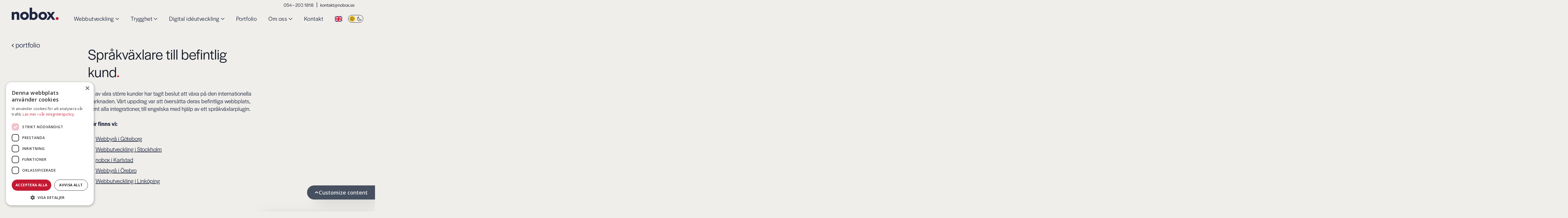

--- FILE ---
content_type: text/html; charset=UTF-8
request_url: https://nobox.se/lanseringar/sprakvaxlare-till-befintlig-kund/
body_size: 21694
content:
<!DOCTYPE html>
<html lang="sv-SE" prefix="og: https://ogp.me/ns#" class="">

<head>
    <meta charset="utf-8">
<script>
var gform;gform||(document.addEventListener("gform_main_scripts_loaded",function(){gform.scriptsLoaded=!0}),document.addEventListener("gform/theme/scripts_loaded",function(){gform.themeScriptsLoaded=!0}),window.addEventListener("DOMContentLoaded",function(){gform.domLoaded=!0}),gform={domLoaded:!1,scriptsLoaded:!1,themeScriptsLoaded:!1,isFormEditor:()=>"function"==typeof InitializeEditor,callIfLoaded:function(o){return!(!gform.domLoaded||!gform.scriptsLoaded||!gform.themeScriptsLoaded&&!gform.isFormEditor()||(gform.isFormEditor()&&console.warn("The use of gform.initializeOnLoaded() is deprecated in the form editor context and will be removed in Gravity Forms 3.1."),o(),0))},initializeOnLoaded:function(o){gform.callIfLoaded(o)||(document.addEventListener("gform_main_scripts_loaded",()=>{gform.scriptsLoaded=!0,gform.callIfLoaded(o)}),document.addEventListener("gform/theme/scripts_loaded",()=>{gform.themeScriptsLoaded=!0,gform.callIfLoaded(o)}),window.addEventListener("DOMContentLoaded",()=>{gform.domLoaded=!0,gform.callIfLoaded(o)}))},hooks:{action:{},filter:{}},addAction:function(o,r,e,t){gform.addHook("action",o,r,e,t)},addFilter:function(o,r,e,t){gform.addHook("filter",o,r,e,t)},doAction:function(o){gform.doHook("action",o,arguments)},applyFilters:function(o){return gform.doHook("filter",o,arguments)},removeAction:function(o,r){gform.removeHook("action",o,r)},removeFilter:function(o,r,e){gform.removeHook("filter",o,r,e)},addHook:function(o,r,e,t,n){null==gform.hooks[o][r]&&(gform.hooks[o][r]=[]);var d=gform.hooks[o][r];null==n&&(n=r+"_"+d.length),gform.hooks[o][r].push({tag:n,callable:e,priority:t=null==t?10:t})},doHook:function(r,o,e){var t;if(e=Array.prototype.slice.call(e,1),null!=gform.hooks[r][o]&&((o=gform.hooks[r][o]).sort(function(o,r){return o.priority-r.priority}),o.forEach(function(o){"function"!=typeof(t=o.callable)&&(t=window[t]),"action"==r?t.apply(null,e):e[0]=t.apply(null,e)})),"filter"==r)return e[0]},removeHook:function(o,r,t,n){var e;null!=gform.hooks[o][r]&&(e=(e=gform.hooks[o][r]).filter(function(o,r,e){return!!(null!=n&&n!=o.tag||null!=t&&t!=o.priority)}),gform.hooks[o][r]=e)}});
</script>

    <meta name="viewport" content="width=device-width, initial-scale=1, shrink-to-fit=no">
    <link rel="apple-touch-icon" sizes="180x180" href="https://nobox.se/app/themes/nobox-theme/favicon/apple-touch-icon.png">
    <link rel="icon" type="image/png" sizes="32x32" href="https://nobox.se/app/themes/nobox-theme/favicon/favicon-32x32.png">
    <link rel="icon" type="image/png" sizes="16x16" href="https://nobox.se/app/themes/nobox-theme/favicon/favicon-16x16.png">
    <link rel="manifest" href="https://nobox.se/app/themes/nobox-theme/favicon/site.webmanifest">
    <link rel="mask-icon" href="https://nobox.se/app/themes/nobox-theme/favicon/safari-pinned-tab.svg" color="#5bbad5">
    <meta name="msapplication-TileColor" content="#2b5797">
    <meta name="theme-color" content="#ffffff">
    <!-- Meta Pixel Code -->
    <script>!function(f,b,e,v,n,t,s){if(f.fbq)return;n=f.fbq=function(){n.callMethod?n.callMethod.apply(n,arguments):n.queue.push(arguments)};if(!f._fbq)f._fbq=n;n.push=n;n.loaded=!0;n.version='2.0';n.queue=[];t=b.createElement(e);t.async=!0;t.src=v;s=b.getElementsByTagName(e)[0];s.parentNode.insertBefore(t,s)}(window,document,'script','https://connect.facebook.net/en_US/fbevents.js');fbq('init','570317081624705');fbq('track','PageView')</script>
    <noscript><img height="1" width="1" style="display:none"
    src=https://www.facebook.com/tr?id=570317081624705&ev=PageView&noscript=1
    /></noscript>
    <!-- End Meta Pixel Code -->
    <!-- Google tag (gtag.js) -->
    <script async src="https://www.googletagmanager.com/gtag/js?id=G-4ZBSBR61T2"></script>
    <script>window.dataLayer=window.dataLayer||[];function gtag(){dataLayer.push(arguments)}
gtag('js',new Date());gtag('config','G-4ZBSBR61T2')</script>
    <!-- Google tag (gtag.js) -->
    <script async src="https://www.googletagmanager.com/gtag/js?id=AW-16909675749"></script>
    <script>window.dataLayer=window.dataLayer||[];function gtag(){dataLayer.push(arguments)}gtag('js',new Date());gtag('config','AW-16909675749')</script>
    <!-- Matomo -->
    <script>var _paq=window._paq=window._paq||[];_paq.push(['trackPageView']);_paq.push(['enableLinkTracking']);(function(){var u="https://matomo.nobox.se/";_paq.push(['setTrackerUrl',u+'matomo.php']);_paq.push(['setSiteId','1']);var d=document,g=d.createElement('script'),s=d.getElementsByTagName('script')[0];g.async=!0;g.src=u+'matomo.js';s.parentNode.insertBefore(g,s)})()</script>
    <!-- End Matomo Code -->
    <!-- Matomo Tag Manager -->
    <script>var _mtm=window._mtm=window._mtm||[];_mtm.push({'mtm.startTime':(new Date().getTime()),'event':'mtm.Start'});(function(){var d=document,g=d.createElement('script'),s=d.getElementsByTagName('script')[0];g.async=!0;g.src='https://matomo.nobox.se/js/container_SP0ijyMW.js';s.parentNode.insertBefore(g,s)})()</script>
    <!-- End Matomo Tag Manager -->
    <!-- Simpliread -->
    <script src="https://simpliread.se/script.js" integrity="sha384-hMhb10dFDfJlxparbtQzwCGmzTmm4mQKtHtVJI4zPHC7oAq9P47sh4Pv/lQXbxRG" crossorigin="anonymous" data-rocket-defer defer></script>
    
<!-- Sökmotoroptimering av Rank Math – https://rankmath.com/ -->
<title>Språkväxlare till befintlig kund - nobox</title>
<meta name="description" content="Översättning av externwebb"/>
<meta name="robots" content="follow, index, max-snippet:-1, max-video-preview:-1, max-image-preview:large"/>
<link rel="canonical" href="https://nobox.se/lanseringar/sprakvaxlare-till-befintlig-kund/" />
<meta property="og:locale" content="sv_SE" />
<meta property="og:type" content="article" />
<meta property="og:title" content="Språkväxlare till befintlig kund - nobox" />
<meta property="og:description" content="Översättning av externwebb" />
<meta property="og:url" content="https://nobox.se/lanseringar/sprakvaxlare-till-befintlig-kund/" />
<meta property="og:site_name" content="nobox" />
<meta property="article:publisher" content="https://www.facebook.com/noboxsolutions" />
<meta property="og:updated_time" content="2023-02-15T14:56:30+01:00" />
<meta name="twitter:card" content="summary_large_image" />
<meta name="twitter:title" content="Språkväxlare till befintlig kund - nobox" />
<meta name="twitter:description" content="Översättning av externwebb" />
<!-- /Rank Math SEO-tillägg för WordPress -->


<script type="text/javascript" charset="UTF-8" src="https://cdn.cookie-script.com/s/f53a570531d8e8eb0c35403d8a2d7b65.js" data-rocket-defer defer></script>
<style id='wp-img-auto-sizes-contain-inline-css'>
img:is([sizes=auto i],[sizes^="auto," i]){contain-intrinsic-size:3000px 1500px}
/*# sourceURL=wp-img-auto-sizes-contain-inline-css */
</style>
<style id='wp-block-library-inline-css'>
:root{--wp-block-synced-color:#7a00df;--wp-block-synced-color--rgb:122,0,223;--wp-bound-block-color:var(--wp-block-synced-color);--wp-editor-canvas-background:#ddd;--wp-admin-theme-color:#007cba;--wp-admin-theme-color--rgb:0,124,186;--wp-admin-theme-color-darker-10:#006ba1;--wp-admin-theme-color-darker-10--rgb:0,107,160.5;--wp-admin-theme-color-darker-20:#005a87;--wp-admin-theme-color-darker-20--rgb:0,90,135;--wp-admin-border-width-focus:2px}@media (min-resolution:192dpi){:root{--wp-admin-border-width-focus:1.5px}}.wp-element-button{cursor:pointer}:root .has-very-light-gray-background-color{background-color:#eee}:root .has-very-dark-gray-background-color{background-color:#313131}:root .has-very-light-gray-color{color:#eee}:root .has-very-dark-gray-color{color:#313131}:root .has-vivid-green-cyan-to-vivid-cyan-blue-gradient-background{background:linear-gradient(135deg,#00d084,#0693e3)}:root .has-purple-crush-gradient-background{background:linear-gradient(135deg,#34e2e4,#4721fb 50%,#ab1dfe)}:root .has-hazy-dawn-gradient-background{background:linear-gradient(135deg,#faaca8,#dad0ec)}:root .has-subdued-olive-gradient-background{background:linear-gradient(135deg,#fafae1,#67a671)}:root .has-atomic-cream-gradient-background{background:linear-gradient(135deg,#fdd79a,#004a59)}:root .has-nightshade-gradient-background{background:linear-gradient(135deg,#330968,#31cdcf)}:root .has-midnight-gradient-background{background:linear-gradient(135deg,#020381,#2874fc)}:root{--wp--preset--font-size--normal:16px;--wp--preset--font-size--huge:42px}.has-regular-font-size{font-size:1em}.has-larger-font-size{font-size:2.625em}.has-normal-font-size{font-size:var(--wp--preset--font-size--normal)}.has-huge-font-size{font-size:var(--wp--preset--font-size--huge)}.has-text-align-center{text-align:center}.has-text-align-left{text-align:left}.has-text-align-right{text-align:right}.has-fit-text{white-space:nowrap!important}#end-resizable-editor-section{display:none}.aligncenter{clear:both}.items-justified-left{justify-content:flex-start}.items-justified-center{justify-content:center}.items-justified-right{justify-content:flex-end}.items-justified-space-between{justify-content:space-between}.screen-reader-text{border:0;clip-path:inset(50%);height:1px;margin:-1px;overflow:hidden;padding:0;position:absolute;width:1px;word-wrap:normal!important}.screen-reader-text:focus{background-color:#ddd;clip-path:none;color:#444;display:block;font-size:1em;height:auto;left:5px;line-height:normal;padding:15px 23px 14px;text-decoration:none;top:5px;width:auto;z-index:100000}html :where(.has-border-color){border-style:solid}html :where([style*=border-top-color]){border-top-style:solid}html :where([style*=border-right-color]){border-right-style:solid}html :where([style*=border-bottom-color]){border-bottom-style:solid}html :where([style*=border-left-color]){border-left-style:solid}html :where([style*=border-width]){border-style:solid}html :where([style*=border-top-width]){border-top-style:solid}html :where([style*=border-right-width]){border-right-style:solid}html :where([style*=border-bottom-width]){border-bottom-style:solid}html :where([style*=border-left-width]){border-left-style:solid}html :where(img[class*=wp-image-]){height:auto;max-width:100%}:where(figure){margin:0 0 1em}html :where(.is-position-sticky){--wp-admin--admin-bar--position-offset:var(--wp-admin--admin-bar--height,0px)}@media screen and (max-width:600px){html :where(.is-position-sticky){--wp-admin--admin-bar--position-offset:0px}}

/*# sourceURL=wp-block-library-inline-css */
</style><style id='global-styles-inline-css'>
:root{--wp--preset--aspect-ratio--square: 1;--wp--preset--aspect-ratio--4-3: 4/3;--wp--preset--aspect-ratio--3-4: 3/4;--wp--preset--aspect-ratio--3-2: 3/2;--wp--preset--aspect-ratio--2-3: 2/3;--wp--preset--aspect-ratio--16-9: 16/9;--wp--preset--aspect-ratio--9-16: 9/16;--wp--preset--color--black: #000000;--wp--preset--color--cyan-bluish-gray: #abb8c3;--wp--preset--color--white: #fff;--wp--preset--color--pale-pink: #f78da7;--wp--preset--color--vivid-red: #cf2e2e;--wp--preset--color--luminous-vivid-orange: #ff6900;--wp--preset--color--luminous-vivid-amber: #fcb900;--wp--preset--color--light-green-cyan: #7bdcb5;--wp--preset--color--vivid-green-cyan: #00d084;--wp--preset--color--pale-cyan-blue: #8ed1fc;--wp--preset--color--vivid-cyan-blue: #0693e3;--wp--preset--color--vivid-purple: #9b51e0;--wp--preset--color--lightgrey: #E5E3DF;--wp--preset--color--darkblue: #1d2641;--wp--preset--color--grey: #646B7D;--wp--preset--color--red: #C31A32;--wp--preset--color--yellow: #eec023;--wp--preset--gradient--vivid-cyan-blue-to-vivid-purple: linear-gradient(135deg,rgb(6,147,227) 0%,rgb(155,81,224) 100%);--wp--preset--gradient--light-green-cyan-to-vivid-green-cyan: linear-gradient(135deg,rgb(122,220,180) 0%,rgb(0,208,130) 100%);--wp--preset--gradient--luminous-vivid-amber-to-luminous-vivid-orange: linear-gradient(135deg,rgb(252,185,0) 0%,rgb(255,105,0) 100%);--wp--preset--gradient--luminous-vivid-orange-to-vivid-red: linear-gradient(135deg,rgb(255,105,0) 0%,rgb(207,46,46) 100%);--wp--preset--gradient--very-light-gray-to-cyan-bluish-gray: linear-gradient(135deg,rgb(238,238,238) 0%,rgb(169,184,195) 100%);--wp--preset--gradient--cool-to-warm-spectrum: linear-gradient(135deg,rgb(74,234,220) 0%,rgb(151,120,209) 20%,rgb(207,42,186) 40%,rgb(238,44,130) 60%,rgb(251,105,98) 80%,rgb(254,248,76) 100%);--wp--preset--gradient--blush-light-purple: linear-gradient(135deg,rgb(255,206,236) 0%,rgb(152,150,240) 100%);--wp--preset--gradient--blush-bordeaux: linear-gradient(135deg,rgb(254,205,165) 0%,rgb(254,45,45) 50%,rgb(107,0,62) 100%);--wp--preset--gradient--luminous-dusk: linear-gradient(135deg,rgb(255,203,112) 0%,rgb(199,81,192) 50%,rgb(65,88,208) 100%);--wp--preset--gradient--pale-ocean: linear-gradient(135deg,rgb(255,245,203) 0%,rgb(182,227,212) 50%,rgb(51,167,181) 100%);--wp--preset--gradient--electric-grass: linear-gradient(135deg,rgb(202,248,128) 0%,rgb(113,206,126) 100%);--wp--preset--gradient--midnight: linear-gradient(135deg,rgb(2,3,129) 0%,rgb(40,116,252) 100%);--wp--preset--font-size--small: 13px;--wp--preset--font-size--medium: 20px;--wp--preset--font-size--large: 36px;--wp--preset--font-size--x-large: 42px;--wp--preset--font-size--preamble: 20px;--wp--preset--spacing--20: 0.44rem;--wp--preset--spacing--30: 0.67rem;--wp--preset--spacing--40: 1rem;--wp--preset--spacing--50: 1.5rem;--wp--preset--spacing--60: 2.25rem;--wp--preset--spacing--70: 3.38rem;--wp--preset--spacing--80: 5.06rem;--wp--preset--shadow--natural: 6px 6px 9px rgba(0, 0, 0, 0.2);--wp--preset--shadow--deep: 12px 12px 50px rgba(0, 0, 0, 0.4);--wp--preset--shadow--sharp: 6px 6px 0px rgba(0, 0, 0, 0.2);--wp--preset--shadow--outlined: 6px 6px 0px -3px rgb(255, 255, 255), 6px 6px rgb(0, 0, 0);--wp--preset--shadow--crisp: 6px 6px 0px rgb(0, 0, 0);}:where(.is-layout-flex){gap: 0.5em;}:where(.is-layout-grid){gap: 0.5em;}body .is-layout-flex{display: flex;}.is-layout-flex{flex-wrap: wrap;align-items: center;}.is-layout-flex > :is(*, div){margin: 0;}body .is-layout-grid{display: grid;}.is-layout-grid > :is(*, div){margin: 0;}:where(.wp-block-columns.is-layout-flex){gap: 2em;}:where(.wp-block-columns.is-layout-grid){gap: 2em;}:where(.wp-block-post-template.is-layout-flex){gap: 1.25em;}:where(.wp-block-post-template.is-layout-grid){gap: 1.25em;}.has-black-color{color: var(--wp--preset--color--black) !important;}.has-cyan-bluish-gray-color{color: var(--wp--preset--color--cyan-bluish-gray) !important;}.has-white-color{color: var(--wp--preset--color--white) !important;}.has-pale-pink-color{color: var(--wp--preset--color--pale-pink) !important;}.has-vivid-red-color{color: var(--wp--preset--color--vivid-red) !important;}.has-luminous-vivid-orange-color{color: var(--wp--preset--color--luminous-vivid-orange) !important;}.has-luminous-vivid-amber-color{color: var(--wp--preset--color--luminous-vivid-amber) !important;}.has-light-green-cyan-color{color: var(--wp--preset--color--light-green-cyan) !important;}.has-vivid-green-cyan-color{color: var(--wp--preset--color--vivid-green-cyan) !important;}.has-pale-cyan-blue-color{color: var(--wp--preset--color--pale-cyan-blue) !important;}.has-vivid-cyan-blue-color{color: var(--wp--preset--color--vivid-cyan-blue) !important;}.has-vivid-purple-color{color: var(--wp--preset--color--vivid-purple) !important;}.has-black-background-color{background-color: var(--wp--preset--color--black) !important;}.has-cyan-bluish-gray-background-color{background-color: var(--wp--preset--color--cyan-bluish-gray) !important;}.has-white-background-color{background-color: var(--wp--preset--color--white) !important;}.has-pale-pink-background-color{background-color: var(--wp--preset--color--pale-pink) !important;}.has-vivid-red-background-color{background-color: var(--wp--preset--color--vivid-red) !important;}.has-luminous-vivid-orange-background-color{background-color: var(--wp--preset--color--luminous-vivid-orange) !important;}.has-luminous-vivid-amber-background-color{background-color: var(--wp--preset--color--luminous-vivid-amber) !important;}.has-light-green-cyan-background-color{background-color: var(--wp--preset--color--light-green-cyan) !important;}.has-vivid-green-cyan-background-color{background-color: var(--wp--preset--color--vivid-green-cyan) !important;}.has-pale-cyan-blue-background-color{background-color: var(--wp--preset--color--pale-cyan-blue) !important;}.has-vivid-cyan-blue-background-color{background-color: var(--wp--preset--color--vivid-cyan-blue) !important;}.has-vivid-purple-background-color{background-color: var(--wp--preset--color--vivid-purple) !important;}.has-black-border-color{border-color: var(--wp--preset--color--black) !important;}.has-cyan-bluish-gray-border-color{border-color: var(--wp--preset--color--cyan-bluish-gray) !important;}.has-white-border-color{border-color: var(--wp--preset--color--white) !important;}.has-pale-pink-border-color{border-color: var(--wp--preset--color--pale-pink) !important;}.has-vivid-red-border-color{border-color: var(--wp--preset--color--vivid-red) !important;}.has-luminous-vivid-orange-border-color{border-color: var(--wp--preset--color--luminous-vivid-orange) !important;}.has-luminous-vivid-amber-border-color{border-color: var(--wp--preset--color--luminous-vivid-amber) !important;}.has-light-green-cyan-border-color{border-color: var(--wp--preset--color--light-green-cyan) !important;}.has-vivid-green-cyan-border-color{border-color: var(--wp--preset--color--vivid-green-cyan) !important;}.has-pale-cyan-blue-border-color{border-color: var(--wp--preset--color--pale-cyan-blue) !important;}.has-vivid-cyan-blue-border-color{border-color: var(--wp--preset--color--vivid-cyan-blue) !important;}.has-vivid-purple-border-color{border-color: var(--wp--preset--color--vivid-purple) !important;}.has-vivid-cyan-blue-to-vivid-purple-gradient-background{background: var(--wp--preset--gradient--vivid-cyan-blue-to-vivid-purple) !important;}.has-light-green-cyan-to-vivid-green-cyan-gradient-background{background: var(--wp--preset--gradient--light-green-cyan-to-vivid-green-cyan) !important;}.has-luminous-vivid-amber-to-luminous-vivid-orange-gradient-background{background: var(--wp--preset--gradient--luminous-vivid-amber-to-luminous-vivid-orange) !important;}.has-luminous-vivid-orange-to-vivid-red-gradient-background{background: var(--wp--preset--gradient--luminous-vivid-orange-to-vivid-red) !important;}.has-very-light-gray-to-cyan-bluish-gray-gradient-background{background: var(--wp--preset--gradient--very-light-gray-to-cyan-bluish-gray) !important;}.has-cool-to-warm-spectrum-gradient-background{background: var(--wp--preset--gradient--cool-to-warm-spectrum) !important;}.has-blush-light-purple-gradient-background{background: var(--wp--preset--gradient--blush-light-purple) !important;}.has-blush-bordeaux-gradient-background{background: var(--wp--preset--gradient--blush-bordeaux) !important;}.has-luminous-dusk-gradient-background{background: var(--wp--preset--gradient--luminous-dusk) !important;}.has-pale-ocean-gradient-background{background: var(--wp--preset--gradient--pale-ocean) !important;}.has-electric-grass-gradient-background{background: var(--wp--preset--gradient--electric-grass) !important;}.has-midnight-gradient-background{background: var(--wp--preset--gradient--midnight) !important;}.has-small-font-size{font-size: var(--wp--preset--font-size--small) !important;}.has-medium-font-size{font-size: var(--wp--preset--font-size--medium) !important;}.has-large-font-size{font-size: var(--wp--preset--font-size--large) !important;}.has-x-large-font-size{font-size: var(--wp--preset--font-size--x-large) !important;}
/*# sourceURL=global-styles-inline-css */
</style>

<link rel='stylesheet' id='wp-components-css' href='https://nobox.se/wp/wp-includes/css/dist/components/style.min.css?ver=6.9' media='all' />
<link rel='stylesheet' id='wp-preferences-css' href='https://nobox.se/wp/wp-includes/css/dist/preferences/style.min.css?ver=6.9' media='all' />
<link rel='stylesheet' id='wp-block-editor-css' href='https://nobox.se/wp/wp-includes/css/dist/block-editor/style.min.css?ver=6.9' media='all' />
<link data-minify="1" rel='stylesheet' id='popup-maker-block-library-style-css' href='https://nobox.se/app/cache/min/1/app/plugins/popup-maker/dist/packages/block-library-style.css?ver=1768457858' media='all' />
<link data-minify="1" rel='stylesheet' id='horizon-css' href='https://nobox.se/app/cache/min/1/app/themes/nobox-theme/public/app.414f09b1.css?ver=1768457858' media='all' />
<link data-minify="1" rel='stylesheet' id='horizon/swiper-css' href='https://nobox.se/app/cache/min/1/app/themes/nobox-theme/public/swiper.min.02137200.css?ver=1768457858' media='all' />
<link data-minify="1" rel='stylesheet' id='horizon/scrollbar-css' href='https://nobox.se/app/cache/min/1/app/themes/nobox-theme/public/scrollbar.min.e2a6888e.css?ver=1768457858' media='all' />
<link data-minify="1" rel='stylesheet' id='horizon/portfolio-css' href='https://nobox.se/app/cache/min/1/app/themes/nobox-theme/public/posts.d89156c4.css?ver=1768457858' media='all' />
<link data-minify="1" rel='stylesheet' id='horizon/person-css' href='https://nobox.se/app/cache/min/1/app/themes/nobox-theme/public/person.43619858.css?ver=1768457875' media='all' />
<style id='rocket-lazyload-inline-css'>
.rll-youtube-player{position:relative;padding-bottom:56.23%;height:0;overflow:hidden;max-width:100%;}.rll-youtube-player:focus-within{outline: 2px solid currentColor;outline-offset: 5px;}.rll-youtube-player iframe{position:absolute;top:0;left:0;width:100%;height:100%;z-index:100;background:0 0}.rll-youtube-player img{bottom:0;display:block;left:0;margin:auto;max-width:100%;width:100%;position:absolute;right:0;top:0;border:none;height:auto;-webkit-transition:.4s all;-moz-transition:.4s all;transition:.4s all}.rll-youtube-player img:hover{-webkit-filter:brightness(75%)}.rll-youtube-player .play{height:100%;width:100%;left:0;top:0;position:absolute;background:var(--wpr-bg-1512d354-73fc-4aa6-bc6f-977fbe10d888) no-repeat center;background-color: transparent !important;cursor:pointer;border:none;}.wp-embed-responsive .wp-has-aspect-ratio .rll-youtube-player{position:absolute;padding-bottom:0;width:100%;height:100%;top:0;bottom:0;left:0;right:0}
/*# sourceURL=rocket-lazyload-inline-css */
</style>
<script src="https://nobox.se/app/plugins/stop-user-enumeration/frontend/js/frontend.js?ver=1.7.7" id="stop-user-enumeration-js" defer data-wp-strategy="defer"></script>
<link rel='shortlink' href='https://nobox.se/?p=4490' />
		<style id="wp-custom-css">
			#main .gpoll_bar_count {display:none}		</style>
		<noscript><style id="rocket-lazyload-nojs-css">.rll-youtube-player, [data-lazy-src]{display:none !important;}</style></noscript><style id="wpr-lazyload-bg-container"></style><style id="wpr-lazyload-bg-exclusion"></style>
<noscript>
<style id="wpr-lazyload-bg-nostyle">.rll-youtube-player .play{--wpr-bg-1512d354-73fc-4aa6-bc6f-977fbe10d888: url('https://nobox.se/app/plugins/wp-rocket/assets/img/youtube.png');}</style>
</noscript>
<script type="application/javascript">const rocket_pairs = [{"selector":".rll-youtube-player .play","style":".rll-youtube-player .play{--wpr-bg-1512d354-73fc-4aa6-bc6f-977fbe10d888: url('https:\/\/nobox.se\/app\/plugins\/wp-rocket\/assets\/img\/youtube.png');}","hash":"1512d354-73fc-4aa6-bc6f-977fbe10d888","url":"https:\/\/nobox.se\/app\/plugins\/wp-rocket\/assets\/img\/youtube.png"}]; const rocket_excluded_pairs = [];</script><meta name="generator" content="WP Rocket 3.20.3" data-wpr-features="wpr_lazyload_css_bg_img wpr_defer_js wpr_lazyload_images wpr_lazyload_iframes wpr_minify_css wpr_preload_links wpr_host_fonts_locally wpr_desktop" /></head>

<body class="wp-singular lanseringar-template-default single single-lanseringar postid-4490 wp-embed-responsive wp-theme-nobox-theme sprakvaxlare-till-befintlig-kund">
    
    <div data-rocket-location-hash="0ede82c4187970ef91a1443469aa9350" id="app">
        <div data-rocket-location-hash="7253f6238ac89a1a51a227cc82e61bf3" class="flex flex-col flex-wrap min-h-screen">
  <a class="sr-only focus:not-sr-only" href="#main">
    Hoppa till innehåll
  </a>

  <template id="menu-arrow-down">
  <span class="open-arrow"><i class="far fa-chevron-down"></i></span>
</template>

<div data-rocket-location-hash="e4e139ad860190cb3fa9c081572586e1" class="site-overlay overlay overlay--dark overlay--hidden"></div>
<header data-rocket-location-hash="677618637b6454bad9f7d210c19d5277" class="site-header site-header--pre-init site-header--is-docking print:bg-transparent print:relative">
  <div class="container flex items-center w-full justify-between" aria-label="Top">
    <a class="mr-6" href="https://nobox.se">
      <span class="sr-only">nobox</span>

      <div class="logotype">
        <svg data-name="Layer 1" xmlns="http://www.w3.org/2000/svg" viewBox="0 0 459.57 120.47"><defs></defs><path d="M0,42.27H23.31v7l.31.16a37.41,37.41,0,0,1,23.62-8.86c8.08,0,15.23,2.8,20,7.77S74,60,74,71v47.71H50.35V74.91c0-5.75-.78-8.55-2.64-10.72-2-2.33-4.82-3.26-8.08-3.26-6.06,0-11.81,3.11-16,6.37v51.44H0Z"/><path d="M125.57,40.56c24.4,0,42.58,17.41,42.58,39.94S150,120.44,125.57,120.44,83,103,83,80.5,101.17,40.56,125.57,40.56Zm0,59.52c10.72,0,19-8.7,19-19.58s-8.24-19.58-19-19.58-19,8.7-19,19.58S114.85,100.08,125.57,100.08Z"/><path d="M175.92,0h23.62V45.69l.31.16a34.81,34.81,0,0,1,18.8-5.28c19,0,36.06,14.76,36.06,38.54,0,24.24-17.56,41.34-41.34,41.34a48.84,48.84,0,0,1-19-3.89l-18.49,3.11Zm35.74,101.33c12.74,0,19.27-10,19.27-21.14S224.25,60.3,212.6,60.3A25.82,25.82,0,0,0,199.54,64V98.38A26.87,26.87,0,0,0,211.66,101.33Z"/><path d="M304.44,40.56C328.84,40.56,347,58,347,80.5s-18.18,39.94-42.58,39.94S261.86,103,261.86,80.5,280,40.56,304.44,40.56Zm0,59.52c10.72,0,19-8.7,19-19.58s-8.24-19.58-19-19.58-19,8.7-19,19.58S293.72,100.08,304.44,100.08Z"/><path d="M369.56,77.86,343.45,42.27h26.26l5.75,8.55c3,4.35,5.59,8.39,8.39,12.9h.31c3-4.66,5.75-8.86,8.39-12.74l5.91-8.7h24.71l-26,35.43,29.68,41h-27L391,105.52c-3.11-4.66-5.75-8.7-8.24-12.74h-.31c-2.49,4-5.13,8.08-8.24,12.74l-8.86,13.21H340Z"/><path class="dot" fill="#c31a32" d="M445.87,92.47a14,14,0,1,1-14.3,14A14.2,14.2,0,0,1,445.87,92.47Z"/></svg>
      </div>
    </a>

    <div class="print:hidden">
      <div class="extras">
        <a href="tel:0542031818">054 – 203 1818</a>
        |
        <a href="mailto:kontakt@nobox.se">kontakt@nobox.se</a>
      </div>
      <div class="flex items-center justify-end  xl:relative min-h-[61px]">
        
                  <nav
    class="nav-primary"
    aria-label="main_navigation"
  >
  <div id="header-dot"></div>
    <ul id="menu-main_navigation" class="nav"><li class="menu-item menu-webbutveckling level-0 menu-item-has-children"><a href="https://nobox.se/webbutveckling/" class="link link--header" data-color="bg-noboxred">Webbutveckling</a>
<ul class='sub-menu level-0'>
<template class='submenu-dot block'></template>	<li class="menu-item menu-webbutveckling-med-wordpress level-1"><a href="https://nobox.se/webbutveckling-med-wordpress/" class="link link--header" data-color="bg-noboxred">Webbutveckling med WordPress</a></li>
	<li class="menu-item menu-e-handel-med-woocommerce level-1"><a href="https://nobox.se/e-handel-med-woocommerce/" class="link link--header" data-color="bg-noboxred">E-handel med WooCommerce</a></li>
	<li class="menu-item menu-integrationer level-1"><a href="https://nobox.se/integrationer-med-wordpress/" class="link link--header" data-color="bg-noboxred">Integrationer</a></li>
</ul>
</li>
<li class="menu-item menu-trygghet level-0 menu-item-has-children"><a href="https://nobox.se/trygghet/" class="link link--header" data-color="bg-noboxred">Trygghet</a>
<ul class='sub-menu level-0'>
<template class='submenu-dot block'></template>	<li class="menu-item menu-serviceavtal level-1"><a href="https://nobox.se/serviceavtal/" class="link link--header" data-color="bg-noboxred">Serviceavtal</a></li>
	<li class="menu-item menu-kriswebb level-1"><a href="https://nobox.se/kriswebb/" class="link link--header" data-color="bg-noboxred">Kriswebb</a></li>
	<li class="menu-item menu-support level-1"><a href="https://nobox.se/support/" class="link link--header" data-color="bg-noboxred">Support</a></li>
	<li class="menu-item menu-hosting level-1"><a href="https://nobox.se/hosting/" class="link link--header" data-color="bg-noboxred">Hosting</a></li>
</ul>
</li>
<li class="menu-item menu-digital-ideutveckling level-0 menu-item-has-children"><a href="https://nobox.se/digital-ideutveckling/" class="link link--header" data-color="bg-noboxred">Digital idéutveckling</a>
<ul class='sub-menu level-0'>
<template class='submenu-dot block'></template>	<li class="menu-item menu-tillvaxtavtal level-1"><a href="https://nobox.se/tillvaxt/" class="link link--header" data-color="bg-noboxred">Tillväxtavtal</a></li>
</ul>
</li>
<li class="menu-item menu-portfolio level-0"><a href="https://nobox.se/portfolio/" class="link link--header" data-color="bg-noboxred">Portfolio</a></li>
<li class="menu-item menu-om-oss level-0 menu-item-has-children"><a href="https://nobox.se/om-oss/" class="link link--header" data-color="bg-noboxyellow">Om oss</a>
<ul class='sub-menu level-0'>
<template class='submenu-dot block'></template>	<li class="menu-item menu-samarbete level-1"><a href="https://nobox.se/om-oss/samarbete/" class="link link--header" data-color="bg-noboxred">Samarbete</a></li>
	<li class="menu-item menu-medarbetare level-1"><a href="https://nobox.se/om-oss/medarbetare/" class="link link--header" data-color="bg-noboxred">Medarbetare</a></li>
	<li class="menu-item menu-karriar level-1"><a href="https://nobox.se/karriar/" class="link link--header" data-color="bg-noboxred">Karriär</a></li>
	<li class="menu-item menu-artiklar level-1"><a href="https://nobox.se/artiklar/" class="link link--header" data-color="bg-primary dark:bg-primary-light">Artiklar</a></li>
</ul>
</li>
<li class="menu-item menu-kontakt level-0"><a href="https://nobox.se/kontakt/" class="link link--header" data-color="bg-primary dark:bg-primary-light">Kontakt</a></li>
</ul>
  </nav>
          <a href="https://nobox.se/web-agency/" class="w-5 h-[15px] mr-[1rem] -mt-0.5" title="In English"><svg viewBox="0 0 640 480" xmlns="http://www.w3.org/2000/svg"><path d="m0 0h640v480h-640z" fill="#012169"/><path d="m75 0 244 181 243-181h78v62l-240 179 240 178v61h-80l-240-179-239 179h-81v-60l239-178-239-178v-64z" fill="#fff"/><path d="m424 281 216 159v40l-271-199zm-184 20 6 35-192 144h-54zm400-301v3l-249 188 2-44 197-147zm-640 0 239 176h-60l-179-134z" fill="#c8102e"/><path d="m241 0v480h160v-480zm-241 160v160h640v-160z" fill="#fff"/><path d="m0 193v96h640v-96zm273-193v480h96v-480z" fill="#c8102e"/></svg></a>
                  
        <button class="theme-switcher" id="theme-switcher" aria-label="Byt tema">
          <svg xmlns="http://www.w3.org/2000/svg" width="12.68" height="12.667" viewBox="0 0 12.68 12.667" class="sun">
  <g transform="translate(12.68) rotate(90)">
    <path data-name="Path 7" d="M3.356,0A3.356,3.356,0,1,0,6.713,3.356,3.36,3.36,0,0,0,3.356,0Zm0,5.847A2.491,2.491,0,1,1,5.847,3.356,2.5,2.5,0,0,1,3.356,5.847Z" transform="translate(2.984 2.984)" fill="#1d2641"/>
    <path data-name="Path 8" d="M.44,2.291a.443.443,0,0,0,.44-.44V.44A.443.443,0,0,0,.44,0,.443.443,0,0,0,0,.44V1.852A.435.435,0,0,0,.44,2.291Z" transform="translate(5.9 0)" fill="#1d2641"/>
    <path data-name="Path 9" d="M1.129,1.742a.458.458,0,0,0,.306.133.405.405,0,0,0,.306-.133.426.426,0,0,0,0-.613l-1-1A.426.426,0,0,0,.13.13a.426.426,0,0,0,0,.613Z" transform="translate(1.735 1.735)" fill="#1d2641"/>
    <path data-name="Path 10" d="M2.291.44A.443.443,0,0,0,1.852,0H.44A.443.443,0,0,0,0,.44a.443.443,0,0,0,.44.44H1.852A.435.435,0,0,0,2.291.44Z" transform="translate(0 5.9)" fill="#1d2641"/>
    <path data-name="Path 11" d="M1.129.13l-1,1a.426.426,0,0,0,0,.613.458.458,0,0,0,.306.133.405.405,0,0,0,.306-.133l1-1a.426.426,0,0,0,0-.613A.426.426,0,0,0,1.129.13Z" transform="translate(1.735 9.074)" fill="#1d2641"/>
    <path data-name="Path 12" d="M.44,0A.443.443,0,0,0,0,.44V1.852a.443.443,0,0,0,.44.44.443.443,0,0,0,.44-.44V.44A.435.435,0,0,0,.44,0Z" transform="translate(5.9 10.389)" fill="#1d2641"/>
    <path data-name="Path 13" d="M.743.13A.426.426,0,0,0,.13.13a.426.426,0,0,0,0,.613l1,1a.458.458,0,0,0,.306.133.405.405,0,0,0,.306-.133.426.426,0,0,0,0-.613Z" transform="translate(9.074 9.074)" fill="#1d2641"/>
    <path data-name="Path 14" d="M1.852,0H.44A.443.443,0,0,0,0,.44a.443.443,0,0,0,.44.44H1.852a.443.443,0,0,0,.44-.44A.443.443,0,0,0,1.852,0Z" transform="translate(10.375 5.9)" fill="#1d2641"/>
    <path data-name="Path 15" d="M.436,1.875a.405.405,0,0,0,.306-.133l1-1a.426.426,0,0,0,0-.613.426.426,0,0,0-.613,0l-1,1a.426.426,0,0,0,0,.613A.386.386,0,0,0,.436,1.875Z" transform="translate(9.074 1.735)" fill="#1d2641"/>
  </g>
</svg>
          <svg xmlns="http://www.w3.org/2000/svg" width="12.073" height="12.075" viewBox="0 0 12.073 12.075" class="moon">
  <path d="M11.885,8a.428.428,0,0,0-.13.027A5.981,5.981,0,0,0,8,13.854a6.224,6.224,0,0,0,6.217,6.217,5.984,5.984,0,0,0,5.83-3.755.432.432,0,0,0-.566-.548,5.237,5.237,0,0,1-1.968.368,5.836,5.836,0,0,1-5.584-5.579,5.274,5.274,0,0,1,.373-1.972A.432.432,0,0,0,11.885,8Zm-.66,1.249a6.328,6.328,0,0,0-.153,1.312A6.634,6.634,0,0,0,17.518,17a6.289,6.289,0,0,0,1.312-.148,5.217,5.217,0,0,1-4.609,2.358,5.348,5.348,0,0,1-5.354-5.354,5.221,5.221,0,0,1,2.358-4.609Z" transform="translate(-8.004 -7.996)"/>
</svg>
        </button>

         
        <button type="button" class="nav-toggle" aria-label="Visa menyn">
          <span></span>
          <span></span>
          <span></span>
        </button>
              </div>
    </div>
  </div>
</header>

  <div data-rocket-location-hash="48156e64216129f1e68f89b45fac03a7" class="container sm:pt-4 lg:pt-8 space-y-4 lg:flex lg:space-y-0 lg:space-x-4 print:block">
    <aside class="block lg:w-1/5 lg:max-w-1/5 lg:min-w-1/5 sidebar relative z-20">
      <div class="sidebar__inner sidebar__inner--lanseringar prose dark:prose-dark md:prose-desktop flex justify-between lg:block print:p-0 print:m-0">
        
            <h3 class="sub-heading">
            <a href="https://nobox.se/portfolio/" class="whitespace-nowrap"><i class="far fa-angle-left"></i> portfolio</a>
        </h3>
                
                
    

    

    
            
    
    
    

    
    
    
</div>
    </aside>
    <main id="main" class="w-full lg:w-4/5 lg:max-w-4/5 lg:min-w-4/5 main relative z-10 has-sidebar print:w-full">
                    
        <article class="prose dark:prose-dark md:prose-desktop lg:flex w-full max-w-full justify-between post-4490 lanseringar type-lanseringar status-publish hentry">
    <div class="lg:w-3/5 lg:mr-6 max-w-text">
        <h1>Språkväxlare till befintlig kund</h1>
        <div class="lg:hidden lg:pb-4 relative">
                        <div class="mobile-extras">
                <div class="case-link">
                    <p>Besök sidan</p>
                                                        </div>
                                            </div>
                    </div>
        <p>En av våra större kunder har tagit beslut att växa på den internationella marknaden. Vårt uppdrag var att översätta deras befintliga webbplats, samt alla integrationer, till engelska med hjälp av ett språkväxlarplugin.</p>
<p><strong>Här finns vi:</strong></p>
<ul>
<li><a href="https://nobox.se/webbyra-goteborg/">Webbyrå i Göteborg</a></li>
<li><a href="https://nobox.se/webbyra-stockholm/">Webbutveckling i Stockholm</a></li>
<li><a href="https://nobox.se/webbyra-karlstad/">nobox i Karlstad</a></li>
<li><a href="https://nobox.se/webbyra-orebro/">Webbyrå i Örebro</a></li>
<li><a href="https://nobox.se/webbyra-linkoping/">Webbutveckling i Linköping</a></li>
</ul>
        <div class="wp-block-spacer" style="height: 50px;"></div>
                <div class="wp-block-person scroll-effect">
          <div class="left">
            <p class="heading">Vill du veta mer?</p>
            <p class="text text--no-text">Eelena Blomkvist, Byråchef &amp; partneransvarig</p>

                          <div class="links">
                <a class="animated-underline" href="tel:0707699710" title="Ring Eelena Blomkvist">070-769 97 10 </a>
                <a class="animated-underline" href="mailto:eelena@nobox.se" title="Maila Eelena Blomkvist">eelena@nobox.se</a>
              </div>
                      </div>
          <div class="right">
                          <picture class="picture">
  

  <img class="image" src="data:image/svg+xml,%3Csvg%20xmlns='http://www.w3.org/2000/svg'%20viewBox='0%200%200%200'%3E%3C/svg%3E" alt="Eelena"  data-lazy-src="https://nobox.se/app/uploads/2021/11/nobox-eb.jpg" ><noscript><img class="image" src="https://nobox.se/app/uploads/2021/11/nobox-eb.jpg" alt="Eelena" loading="lazy"  ></noscript>
</picture>                      </div>
        </div>
    </div>
    <div class="thumbnail lg:w-2/5 relative hidden lg:block">
                    </div>
</article>
<section class="alignfull bg-white dark:bg-primary-lightdark prose dark:prose-dark mt-16">
    <div class="other wp-block-poster post-swiper prose dark:prose-dark md:prose-desktop max-w-full pt-8">
                
        <div class="flex justify-between items-center mb-2">
            <h2 class="heading">Andra projekt</h2>
            <div class="swiper-controls">
                <div class="swiper-button swiper-button-prev">
                  <i class="far fa-arrow-left"></i>
                </div>
                <div class="swiper-button swiper-button-next">
                  <i class="far fa-arrow-right"></i>
                </div>
            </div>
        </div>
        <div class="swiper-wrapper">
            
                <a href="https://nobox.se/portfolio/migrering-av-webbshop-till-woocommerce/" class="post swiper-slide scroll-effect scroll-effect-right">
              <div class="post__img-container">
                <picture class="centered post__picture">
  

  <img class="post__image " src="data:image/svg+xml,%3Csvg%20xmlns='http://www.w3.org/2000/svg'%20viewBox='0%200%200%200'%3E%3C/svg%3E" alt="Huses bil med hund och kattmat"  data-lazy-src="https://nobox.se/app/uploads/2025/07/husse-bil-1440x960.jpg" ><noscript><img class="post__image " src="https://nobox.se/app/uploads/2025/07/husse-bil-1440x960.jpg" alt="Huses bil med hund och kattmat" loading="lazy"  ></noscript>
</picture>              </div>
              <span class="post__tag">Husse Sverige</span>
              <p class="preamble post__title">Migrering av webbshop till WooCommerce</p>
              <span class="post__more">läs mer</span>
            </a>
                      <a href="https://nobox.se/portfolio/webbplats-for-lag-och-klass-forsaljning/" class="post swiper-slide scroll-effect scroll-effect-right">
              <div class="post__img-container">
                <picture class="centered post__picture">
  

  <img class="post__image " src="data:image/svg+xml,%3Csvg%20xmlns='http://www.w3.org/2000/svg'%20viewBox='0%200%200%200'%3E%3C/svg%3E" alt="lag och klassförsäljning med klassen och laget"  data-lazy-src="https://nobox.se/app/uploads/2025/06/klassenolaget-lag.png" ><noscript><img class="post__image " src="https://nobox.se/app/uploads/2025/06/klassenolaget-lag.png" alt="lag och klassförsäljning med klassen och laget" loading="lazy"  ></noscript>
</picture>              </div>
              <span class="post__tag">Klassen och laget</span>
              <p class="preamble post__title">Webbplats för lag och klass -försäljning</p>
              <span class="post__more">läs mer</span>
            </a>
                      <a href="https://nobox.se/portfolio/e-handel-med-saljdriv/" class="post swiper-slide scroll-effect scroll-effect-right">
              <div class="post__img-container">
                <picture class="centered post__picture">
  

  <img class="post__image " src="data:image/svg+xml,%3Csvg%20xmlns='http://www.w3.org/2000/svg'%20viewBox='0%200%200%200'%3E%3C/svg%3E" alt="Fågelmat från Pippifoder"  data-lazy-src="https://nobox.se/app/uploads/2023/11/DALL·E-2023-10-09-08.49.42-Illustration-depicting-a-winter-wonderland-in-a-garden-where-a-bird-feeder-stands-as-the-main-attraction-filled-with-sunflower-seeds-peanuts-and-s-1536x878.png-1024x585.webp" ><noscript><img class="post__image " src="https://nobox.se/app/uploads/2023/11/DALL·E-2023-10-09-08.49.42-Illustration-depicting-a-winter-wonderland-in-a-garden-where-a-bird-feeder-stands-as-the-main-attraction-filled-with-sunflower-seeds-peanuts-and-s-1536x878.png-1024x585.webp" alt="Fågelmat från Pippifoder" loading="lazy"  ></noscript>
</picture>              </div>
              <span class="post__tag">Pippifoder</span>
              <p class="preamble post__title">E-handel med säljdriv</p>
              <span class="post__more">läs mer</span>
            </a>
                      <a href="https://nobox.se/portfolio/unga-aktiesparare-webbplats-med-fokus-pa-medlemmarna/" class="post swiper-slide scroll-effect scroll-effect-right">
              <div class="post__img-container">
                <picture class="centered post__picture">
  

  <img class="post__image " src="data:image/svg+xml,%3Csvg%20xmlns='http://www.w3.org/2000/svg'%20viewBox='0%200%200%200'%3E%3C/svg%3E" alt="Unga Aktiesparare - nobox har utvecklat en webbplats i WordPress med både externwebb och en medlemsdel med LMS för utbildningar."  data-lazy-src="https://nobox.se/app/uploads/2023/05/ungaaktiesparare.png" ><noscript><img class="post__image " src="https://nobox.se/app/uploads/2023/05/ungaaktiesparare.png" alt="Unga Aktiesparare - nobox har utvecklat en webbplats i WordPress med både externwebb och en medlemsdel med LMS för utbildningar." loading="lazy"  ></noscript>
</picture>              </div>
              <span class="post__tag">Unga Aktiesparare</span>
              <p class="preamble post__title">Webbplats med fokus på medlemmarna</p>
              <span class="post__more">läs mer</span>
            </a>
                      <a href="https://nobox.se/portfolio/landrins-bil/" class="post swiper-slide scroll-effect scroll-effect-right">
              <div class="post__img-container">
                <picture class="centered post__picture">
  

  <img class="post__image " src="data:image/svg+xml,%3Csvg%20xmlns='http://www.w3.org/2000/svg'%20viewBox='0%200%200%200'%3E%3C/svg%3E" alt=""  data-lazy-src="https://nobox.se/app/uploads/2023/05/lb1-1024x825.jpg" ><noscript><img class="post__image " src="https://nobox.se/app/uploads/2023/05/lb1-1024x825.jpg" alt="" loading="lazy"  ></noscript>
</picture>              </div>
              <span class="post__tag">Landrins Bil</span>
              <p class="preamble post__title">Webbplats med integration till Intercom och Zapier</p>
              <span class="post__more">läs mer</span>
            </a>
                      <a href="https://nobox.se/portfolio/mercodia/" class="post swiper-slide scroll-effect scroll-effect-right">
              <div class="post__img-container">
                <picture class="centered post__picture">
  

  <img class="post__image " src="data:image/svg+xml,%3Csvg%20xmlns='http://www.w3.org/2000/svg'%20viewBox='0%200%200%200'%3E%3C/svg%3E" alt=""  data-lazy-src="https://nobox.se/app/uploads/2023/05/mercodia-skarmklipp-1024x996.jpg" ><noscript><img class="post__image " src="https://nobox.se/app/uploads/2023/05/mercodia-skarmklipp-1024x996.jpg" alt="" loading="lazy"  ></noscript>
</picture>              </div>
              <span class="post__tag">Mercodia</span>
              <p class="preamble post__title">Webbplats med hög prestanda</p>
              <span class="post__more">läs mer</span>
            </a>
                      <a href="https://nobox.se/portfolio/boverket-lanserar-nya-segregationsbarometern/" class="post swiper-slide scroll-effect scroll-effect-right">
              <div class="post__img-container">
                <picture class="centered post__picture">
  

  <img class="post__image " src="data:image/svg+xml,%3Csvg%20xmlns='http://www.w3.org/2000/svg'%20viewBox='0%200%200%200'%3E%3C/svg%3E" alt=""  data-lazy-src="https://nobox.se/app/uploads/2023/01/sb-4-samhalle-vid-vatten-sida-1024x621.jpg" ><noscript><img class="post__image " src="https://nobox.se/app/uploads/2023/01/sb-4-samhalle-vid-vatten-sida-1024x621.jpg" alt="" loading="lazy"  ></noscript>
</picture>              </div>
              <span class="post__tag">Boverket</span>
              <p class="preamble post__title">Boverket lanserar nya Segregationsbarometern</p>
              <span class="post__more">läs mer</span>
            </a>
                      <a href="https://nobox.se/portfolio/schibsted-for-business-externwebb-och-integrationer/" class="post swiper-slide scroll-effect scroll-effect-right">
              <div class="post__img-container">
                <picture class="centered post__picture">
  

  <img class="post__image " src="data:image/svg+xml,%3Csvg%20xmlns='http://www.w3.org/2000/svg'%20viewBox='0%200%200%200'%3E%3C/svg%3E" alt="Schibsted for business – Webbutveckling av ny externwebb i WordPress och integrationer mot CRM:et Microsoft Dynamics"  data-lazy-src="https://nobox.se/app/uploads/2022/10/hero-sustainability-1-1024x320.jpg" ><noscript><img class="post__image " src="https://nobox.se/app/uploads/2022/10/hero-sustainability-1-1024x320.jpg" alt="Schibsted for business – Webbutveckling av ny externwebb i WordPress och integrationer mot CRM:et Microsoft Dynamics" loading="lazy"  ></noscript>
</picture>              </div>
              <span class="post__tag">Schibsted for business</span>
              <p class="preamble post__title">Externwebb och integrationer</p>
              <span class="post__more">läs mer</span>
            </a>
                      <a href="https://nobox.se/portfolio/uniteddeals-automatiserad-sponsring-for-foreningar/" class="post swiper-slide scroll-effect scroll-effect-right">
              <div class="post__img-container">
                <picture class="centered post__picture">
  

  <img class="post__image " src="data:image/svg+xml,%3Csvg%20xmlns='http://www.w3.org/2000/svg'%20viewBox='0%200%200%200'%3E%3C/svg%3E" alt="UnitedDeals – Automatiserad sponsring för föreningar via webbplats utvecklad i WordPress, native app för Android och iPhone samt integrationer mot ex Fortnox."  data-lazy-src="https://nobox.se/app/uploads/2022/09/4-anpassat-3-1024x576.jpg" ><noscript><img class="post__image " src="https://nobox.se/app/uploads/2022/09/4-anpassat-3-1024x576.jpg" alt="UnitedDeals – Automatiserad sponsring för föreningar via webbplats utvecklad i WordPress, native app för Android och iPhone samt integrationer mot ex Fortnox." loading="lazy"  ></noscript>
</picture>              </div>
              <span class="post__tag">UnitedDeals</span>
              <p class="preamble post__title">Automatiserad sponsring för föreningar</p>
              <span class="post__more">läs mer</span>
            </a>
                      <a href="https://nobox.se/portfolio/bktech/" class="post swiper-slide scroll-effect scroll-effect-right">
              <div class="post__img-container">
                <picture class="centered post__picture">
  

  <img class="post__image " src="data:image/svg+xml,%3Csvg%20xmlns='http://www.w3.org/2000/svg'%20viewBox='0%200%200%200'%3E%3C/svg%3E" alt=""  data-lazy-src="https://nobox.se/app/uploads/2023/05/bkt-1024x842.jpg" ><noscript><img class="post__image " src="https://nobox.se/app/uploads/2023/05/bkt-1024x842.jpg" alt="" loading="lazy"  ></noscript>
</picture>              </div>
              <span class="post__tag">Think Happy Thoughts</span>
              <p class="preamble post__title">Ny webbplats i WordPress</p>
              <span class="post__more">läs mer</span>
            </a>
                      <a href="https://nobox.se/portfolio/akerstroms/" class="post swiper-slide scroll-effect scroll-effect-right">
              <div class="post__img-container">
                <picture class="centered post__picture">
  

  <img class="post__image " src="data:image/svg+xml,%3Csvg%20xmlns='http://www.w3.org/2000/svg'%20viewBox='0%200%200%200'%3E%3C/svg%3E" alt=""  data-lazy-src="https://nobox.se/app/uploads/2023/05/akerstroms-1024x935.jpg" ><noscript><img class="post__image " src="https://nobox.se/app/uploads/2023/05/akerstroms-1024x935.jpg" alt="" loading="lazy"  ></noscript>
</picture>              </div>
              <span class="post__tag">Åkerströms</span>
              <p class="preamble post__title">E-handelsplattform i WooCommerce</p>
              <span class="post__more">läs mer</span>
            </a>
                      <a href="https://nobox.se/portfolio/smakloken/" class="post swiper-slide scroll-effect scroll-effect-right">
              <div class="post__img-container">
                <picture class="centered post__picture">
  

  <img class="post__image " src="data:image/svg+xml,%3Csvg%20xmlns='http://www.w3.org/2000/svg'%20viewBox='0%200%200%200'%3E%3C/svg%3E" alt="Smaklöken - nobox webbyrå har utvecklat en ny webbshop med WordPress och Woo (tidigare WooCommerce)"  data-lazy-src="https://nobox.se/app/uploads/2021/11/ebba-ratt-1024x399.jpg" ><noscript><img class="post__image " src="https://nobox.se/app/uploads/2021/11/ebba-ratt-1024x399.jpg" alt="Smaklöken - nobox webbyrå har utvecklat en ny webbshop med WordPress och Woo (tidigare WooCommerce)" loading="lazy"  ></noscript>
</picture>              </div>
              <span class="post__tag">Smaklöken</span>
              <p class="preamble post__title">Ny webbshop till den familjära kryddfabriken</p>
              <span class="post__more">läs mer</span>
            </a>
                      <a href="https://nobox.se/portfolio/klasspengar/" class="post swiper-slide scroll-effect scroll-effect-right">
              <div class="post__img-container">
                <picture class="centered post__picture">
  

  <img class="post__image " src="data:image/svg+xml,%3Csvg%20xmlns='http://www.w3.org/2000/svg'%20viewBox='0%200%200%200'%3E%3C/svg%3E" alt=""  data-lazy-src="https://nobox.se/app/uploads/2021/11/klasspengar-1024x570.jpg" ><noscript><img class="post__image " src="https://nobox.se/app/uploads/2021/11/klasspengar-1024x570.jpg" alt="" loading="lazy"  ></noscript>
</picture>              </div>
              <span class="post__tag">Klasspengar</span>
              <p class="preamble post__title">Webbshop i WooCommerce</p>
              <span class="post__more">läs mer</span>
            </a>
                      <a href="https://nobox.se/portfolio/stockholms-stad/" class="post swiper-slide scroll-effect scroll-effect-right">
              <div class="post__img-container">
                <picture class="centered post__picture">
  

  <img class="post__image " src="data:image/svg+xml,%3Csvg%20xmlns='http://www.w3.org/2000/svg'%20viewBox='0%200%200%200'%3E%3C/svg%3E" alt=""  data-lazy-src="https://nobox.se/app/uploads/2020/09/stockholm-stadshuset-1024x576.jpg" ><noscript><img class="post__image " src="https://nobox.se/app/uploads/2020/09/stockholm-stadshuset-1024x576.jpg" alt="" loading="lazy"  ></noscript>
</picture>              </div>
              <span class="post__tag">Stockholms stad</span>
              <p class="preamble post__title">Kundvalssystem</p>
              <span class="post__more">läs mer</span>
            </a>
                      <a href="https://nobox.se/portfolio/avancerad-kartfunktion-at-karlstads-el-och-stadsnat/" class="post swiper-slide scroll-effect scroll-effect-right">
              <div class="post__img-container">
                <picture class="centered post__picture">
  

  <img class="post__image " src="data:image/svg+xml,%3Csvg%20xmlns='http://www.w3.org/2000/svg'%20viewBox='0%200%200%200'%3E%3C/svg%3E" alt=""  data-lazy-src="https://nobox.se/app/uploads/2021/12/screencapture-anslut-karlstadsnat-se-2020-02-18-14-25-24-1024x619.png" ><noscript><img class="post__image " src="https://nobox.se/app/uploads/2021/12/screencapture-anslut-karlstadsnat-se-2020-02-18-14-25-24-1024x619.png" alt="" loading="lazy"  ></noscript>
</picture>              </div>
              <span class="post__tag">Karlstads El- och Stadsnät</span>
              <p class="preamble post__title">Webbplats med avancerad kartfunktion</p>
              <span class="post__more">läs mer</span>
            </a>
                  </div>
    </div>
</section>
<div class="footer-separator alignfull bg-white dark:bg-primary-lightdark"></div>
      </main>
  </div>

  
  <footer data-rocket-location-hash="286f4521280de4a5cda7cc8f7a4497c2" class="flex-grow-0 mt-auto bg-primary site-footer" aria-labelledby="footer-heading">
    <h2 id="footer-heading" class="sr-only">Sidfot</h2>

     
    <div class="container py-8">
        <div class="flex flex-col sm:grid sm:grid-cols-12 gap-12 sm:gap-6 xl:gap-8 text-primary-lighterdark dark:text-primary-lighterdark leading-tight print:block">
            <div class="order-2 sm:order-none sm:grid sm:grid-cols-8 sm:col-span-5 lg:col-span-7 xl:col-span-8 print:block">
                <div class="col-span-8 lg:col-span-3 xl:col-span-2 grid grid-cols-2 mb-4 sm:mb-6 lg:mb-0 print:hidden">
                    <a class="animated-underline mb-auto w-20 sm:w-auto logotype" href="https://nobox.se">
                        <svg data-name="Layer 1" xmlns="http://www.w3.org/2000/svg" viewBox="0 0 460.16 120.44"><defs><style>.cls-1{fill:#fff;}</style></defs><title>nobox-logotyp_vit</title><path class="cls-1" d="M0,42.27H23.31v7l.31.16a37.44,37.44,0,0,1,23.62-8.86c8.08,0,15.23,2.8,20,7.77C72,53.31,74,60,74,71v47.71H50.35V74.91c0-5.75-.78-8.55-2.64-10.72-2-2.33-4.82-3.26-8.08-3.26-6.06,0-11.81,3.11-16,6.37v51.44H0Z"/><path class="cls-1" d="M125.57,40.56c24.4,0,42.58,17.41,42.58,39.94S150,120.44,125.57,120.44,83,103,83,80.5,101.17,40.56,125.57,40.56Zm0,59.52c10.72,0,19-8.7,19-19.58s-8.24-19.58-19-19.58-19,8.7-19,19.58S114.85,100.08,125.57,100.08Z"/><path class="cls-1" d="M175.92,0h23.62V45.69l.31.16a34.86,34.86,0,0,1,18.8-5.28c19,0,36.06,14.76,36.06,38.54,0,24.24-17.56,41.34-41.34,41.34a48.89,48.89,0,0,1-19-3.89l-18.49,3.11Zm35.74,101.33c12.74,0,19.27-9.95,19.27-21.14S224.25,60.3,212.6,60.3A25.84,25.84,0,0,0,199.54,64V98.38A26.85,26.85,0,0,0,211.66,101.33Z"/><path class="cls-1" d="M304.44,40.56C328.84,40.56,347,58,347,80.5s-18.18,39.94-42.58,39.94S261.86,103,261.86,80.5,280,40.56,304.44,40.56Zm0,59.52c10.72,0,19-8.7,19-19.58s-8.24-19.58-19-19.58-19,8.7-19,19.58S293.72,100.08,304.44,100.08Z"/><path class="cls-1" d="M369.56,77.86,343.45,42.27h26.26l5.75,8.55c3,4.35,5.59,8.39,8.39,12.9h.31c3-4.66,5.75-8.86,8.39-12.74l5.91-8.7h24.71l-26,35.43,29.68,41h-27L391,105.52c-3.11-4.66-5.75-8.7-8.24-12.74h-.31c-2.49,4-5.13,8.08-8.24,12.74l-8.86,13.21H340Z"/><path class="dot" fill="#C31A32" d="M445.87,92.47a14,14,0,1,1-14.3,14A14.2,14.2,0,0,1,445.87,92.47Z"/></svg>
                    </a>
                </div>
                <div class="grid grid-cols-1 gap-4 sm:gap-8 col-span-8 lg:col-span-5 xl:col-span-6 mb-10 sm:mb-0 print:grid-cols-3 print:text-xs print:w-full">
                    <div><p><span class="text-white">Noboxsolutions AB</span><br />
Kasernhöjden 10<br />
653 39 Karlstad</p>
</div>
                    <div>
                        <p class="text-white">Support</p>
                                                <p>mån - fre: 09:00 - 16.00</p>
                                                                        <p><a class="animated-underline font-light text-primary-lighterdark dark:text-primary-lighterdark" href="mailto:support@nobox.se">support@nobox.se</a></p>
                                                                        <p><a class="animated-underline font-light text-primary-lighterdark dark:text-primary-lighterdark" href="tel:0542031818">054 – 203 1818</a></p>
                                            </div>
                    <div>
                        <p class="text-white">Kontakt</p>
                                                <p><a class="animated-underline font-light text-primary-lighterdark dark:text-primary-lighterdark" href="tel:0542031818">054 – 203 1818</a></p>
                                                                        <p><a class="animated-underline font-light text-primary-lighterdark dark:text-primary-lighterdark" href="mailto:kontakt@nobox.se">kontakt@nobox.se</a></p>
                                            </div>
                    <p class="inline-flex flex-col sm:hidden print:hidden">
                                                                        <a class="animated-underline mb-1" href="https://nobox.se/integritetspolicy/" target="_self" title="Integritetspolicy">Integritetspolicy</a>
                                                                                                <a class="animated-underline mb-1" href="https://nobox.se/har-jobbar-vi/" target="_self" title="Här jobbar vi">Här jobbar vi</a>
                                                                                                <a class="animated-underline mb-1" href="https://nobox.se/kunskapsbank/" target="_self" title="Kunskapsbank">Kunskapsbank</a>
                                                                    </p>

                </div>
            </div>

            <div class="order-1 sm:order-none col-span-7 lg:col-span-5 xl:col-span-4 print:hidden">
                                <p class="text-white">Vill du få uppdateringar från oss?</p>
                                                <p>Anmäl dig till vårt nyhetsbrev</p>
                
                <div class="mt-6">
                    <script>var gform;gform||(document.addEventListener("gform_main_scripts_loaded",function(){gform.scriptsLoaded=!0}),document.addEventListener("gform/theme/scripts_loaded",function(){gform.themeScriptsLoaded=!0}),window.addEventListener("DOMContentLoaded",function(){gform.domLoaded=!0}),gform={domLoaded:!1,scriptsLoaded:!1,themeScriptsLoaded:!1,isFormEditor:()=>"function"==typeof InitializeEditor,callIfLoaded:function(o){return!(!gform.domLoaded||!gform.scriptsLoaded||!gform.themeScriptsLoaded&&!gform.isFormEditor()||(gform.isFormEditor()&&console.warn("The use of gform.initializeOnLoaded() is deprecated in the form editor context and will be removed in Gravity Forms 3.1."),o(),0))},initializeOnLoaded:function(o){gform.callIfLoaded(o)||(document.addEventListener("gform_main_scripts_loaded",()=>{gform.scriptsLoaded=!0,gform.callIfLoaded(o)}),document.addEventListener("gform/theme/scripts_loaded",()=>{gform.themeScriptsLoaded=!0,gform.callIfLoaded(o)}),window.addEventListener("DOMContentLoaded",()=>{gform.domLoaded=!0,gform.callIfLoaded(o)}))},hooks:{action:{},filter:{}},addAction:function(o,r,e,t){gform.addHook("action",o,r,e,t)},addFilter:function(o,r,e,t){gform.addHook("filter",o,r,e,t)},doAction:function(o){gform.doHook("action",o,arguments)},applyFilters:function(o){return gform.doHook("filter",o,arguments)},removeAction:function(o,r){gform.removeHook("action",o,r)},removeFilter:function(o,r,e){gform.removeHook("filter",o,r,e)},addHook:function(o,r,e,t,n){null==gform.hooks[o][r]&&(gform.hooks[o][r]=[]);var d=gform.hooks[o][r];null==n&&(n=r+"_"+d.length),gform.hooks[o][r].push({tag:n,callable:e,priority:t=null==t?10:t})},doHook:function(r,o,e){var t;if(e=Array.prototype.slice.call(e,1),null!=gform.hooks[r][o]&&((o=gform.hooks[r][o]).sort(function(o,r){return o.priority-r.priority}),o.forEach(function(o){"function"!=typeof(t=o.callable)&&(t=window[t]),"action"==r?t.apply(null,e):e[0]=t.apply(null,e)})),"filter"==r)return e[0]},removeHook:function(o,r,t,n){var e;null!=gform.hooks[o][r]&&(e=(e=gform.hooks[o][r]).filter(function(o,r,e){return!!(null!=n&&n!=o.tag||null!=t&&t!=o.priority)}),gform.hooks[o][r]=e)}})</script>

                <div class='gf_browser_unknown gform_wrapper gravity-theme gform-theme--no-framework' data-form-theme='gravity-theme' data-form-index='0' id='gform_wrapper_5' ><div id='gf_5' class='gform_anchor' tabindex='-1'></div>
                        <div class='gform_heading'>
							<p class='gform_required_legend'>”<span class="gfield_required gfield_required_asterisk">*</span>” anger obligatoriska fält</p>
                        </div><form method='post' enctype='multipart/form-data' target='gform_ajax_frame_5' id='gform_5'  action='/lanseringar/sprakvaxlare-till-befintlig-kund/#gf_5' data-formid='5' novalidate> 
 <input type='hidden' class='gforms-pum' value='{"closepopup":false,"closedelay":0,"openpopup":false,"openpopup_id":0}' />
                        <div class='gform-body gform_body'><div id='gform_fields_5' class='gform_fields top_label form_sublabel_below description_below validation_below'><div id="field_5_3" class="gfield gfield--type-honeypot gform_validation_container field_sublabel_below gfield--has-description field_description_below field_validation_below gfield_visibility_visible"  ><label class='gfield_label gform-field-label' for='input_5_3'>Instagram</label><div class='ginput_container'><input name='input_3' id='input_5_3' type='text' value='' autocomplete='new-password'/></div><div class='gfield_description' id='gfield_description_5_3'>Detta fält används för valideringsändamål och ska lämnas oförändrat.</div></div><div id="field_5_1" class="gfield gfield--type-email gfield_contains_required field_sublabel_below gfield--no-description field_description_below hidden_label field_validation_below gfield_visibility_visible"  ><label class='gfield_label gform-field-label' for='input_5_1'>E-post<span class="gfield_required"><span class="gfield_required gfield_required_asterisk">*</span></span></label><div class='ginput_container ginput_container_email'>
                            <input name='input_1' id='input_5_1' type='email' value='' class='large'   placeholder='E-postadress*' aria-required="true" aria-invalid="false"  autocomplete="email"/>
                        </div></div><fieldset id="field_5_2" class="gfield gfield--type-consent gfield--type-choice gfield--input-type-consent gfield--width-full gfield_contains_required field_sublabel_below gfield--no-description field_description_below hidden_label field_validation_below gfield_visibility_visible"  ><legend class='gfield_label gform-field-label gfield_label_before_complex' >Samtycke<span class="gfield_required"><span class="gfield_required gfield_required_asterisk">*</span></span></legend><div class='ginput_container ginput_container_consent'><input name='input_2.1' id='input_5_2_1' type='checkbox' value='1'   aria-required="true" aria-invalid="false"   /> <label class="gform-field-label gform-field-label--type-inline gfield_consent_label" for='input_5_2_1' >Jag godkänner <a href="/integritetspolicy" target="_blank">integritetspolicyn.</a><span class="gfield_required gfield_required_asterisk">*</span></label><input type='hidden' name='input_2.2' value='Jag godkänner &lt;a href=&quot;/integritetspolicy&quot; target=&quot;_blank&quot;&gt;integritetspolicyn.&lt;/a&gt;' class='gform_hidden' /><input type='hidden' name='input_2.3' value='5' class='gform_hidden' /></div></fieldset></div></div>
        <div class='gform-footer gform_footer top_label'> <button class='button gform_button' id='gform_submit_button_5'><span>Skicka</span> <svg xmlns="http://www.w3.org/2000/svg" width="13.718" height="10.27" viewBox="0 0 13.718 10.27">
  <path data-name="Path 496" d="M12.5,45.832H24.378v1.532H12.5Z" transform="translate(-12.5 -41.464)" fill="#f0eeea"/>
  <path data-name="Path 497" d="M54.405,32.352l-1.073-1.073,4.062-4.062-4.062-4.062,1.073-1.073,5.134,5.135Z" transform="translate(-45.822 -22.082)" fill="#f0eeea"/>
</svg>
</button> <input type='hidden' name='gform_ajax' value='form_id=5&amp;title=&amp;description=&amp;tabindex=0&amp;theme=gravity-theme&amp;styles=[]&amp;hash=1fcfbf60b0ec27630fe524e376d57e03' />
            <input type='hidden' class='gform_hidden' name='gform_submission_method' data-js='gform_submission_method_5' value='iframe' />
            <input type='hidden' class='gform_hidden' name='gform_theme' data-js='gform_theme_5' id='gform_theme_5' value='gravity-theme' />
            <input type='hidden' class='gform_hidden' name='gform_style_settings' data-js='gform_style_settings_5' id='gform_style_settings_5' value='[]' />
            <input type='hidden' class='gform_hidden' name='is_submit_5' value='1' />
            <input type='hidden' class='gform_hidden' name='gform_submit' value='5' />
            
            <input type='hidden' class='gform_hidden' name='gform_unique_id' value='' />
            <input type='hidden' class='gform_hidden' name='state_5' value='[base64]' />
            <input type='hidden' autocomplete='off' class='gform_hidden' name='gform_target_page_number_5' id='gform_target_page_number_5' value='0' />
            <input type='hidden' autocomplete='off' class='gform_hidden' name='gform_source_page_number_5' id='gform_source_page_number_5' value='1' />
            <input type='hidden' name='gform_field_values' value='' />
            
        </div>
                        </form>
                        </div>
		                <iframe style='display:none;width:0px;height:0px;' src='about:blank' name='gform_ajax_frame_5' id='gform_ajax_frame_5' title='Denna iframe innehåller logiken som behövs för att hantera Gravity Forms med Ajax-stöd.'></iframe>
		                <script>window.addEventListener('DOMContentLoaded', function() {gform.initializeOnLoaded(function(){gformInitSpinner(5,'https://nobox.se/app/plugins/gravityforms/images/spinner.svg',!0);jQuery('#gform_ajax_frame_5').on('load',function(){var contents=jQuery(this).contents().find('*').html();var is_postback=contents.indexOf('GF_AJAX_POSTBACK')>=0;if(!is_postback){return}var form_content=jQuery(this).contents().find('#gform_wrapper_5');var is_confirmation=jQuery(this).contents().find('#gform_confirmation_wrapper_5').length>0;var is_redirect=contents.indexOf('gformRedirect(){')>=0;var is_form=form_content.length>0&&!is_redirect&&!is_confirmation;var mt=parseInt(jQuery('html').css('margin-top'),10)+parseInt(jQuery('body').css('margin-top'),10)+100;if(is_form){jQuery('#gform_wrapper_5').html(form_content.html());if(form_content.hasClass('gform_validation_error')){jQuery('#gform_wrapper_5').addClass('gform_validation_error')}else{jQuery('#gform_wrapper_5').removeClass('gform_validation_error')}setTimeout(function(){jQuery(document).scrollTop(jQuery('#gform_wrapper_5').offset().top-mt)},50);if(window.gformInitDatepicker){gformInitDatepicker()}if(window.gformInitPriceFields){gformInitPriceFields()}var current_page=jQuery('#gform_source_page_number_5').val();gformInitSpinner(5,'https://nobox.se/app/plugins/gravityforms/images/spinner.svg',!0);jQuery(document).trigger('gform_page_loaded',[5,current_page]);window.gf_submitting_5=!1}else if(!is_redirect){var confirmation_content=jQuery(this).contents().find('.GF_AJAX_POSTBACK').html();if(!confirmation_content){confirmation_content=contents}jQuery('#gform_wrapper_5').replaceWith(confirmation_content);jQuery(document).scrollTop(jQuery('#gf_5').offset().top-mt);jQuery(document).trigger('gform_confirmation_loaded',[5]);window.gf_submitting_5=!1;wp.a11y.speak(jQuery('#gform_confirmation_message_5').text())}else{jQuery('#gform_5').append(contents);if(window.gformRedirect){gformRedirect()}}jQuery(document).trigger("gform_pre_post_render",[{formId:"5",currentPage:"current_page",abort:function(){this.preventDefault()}}]);if(event&&event.defaultPrevented){return}const gformWrapperDiv=document.getElementById("gform_wrapper_5");if(gformWrapperDiv){const visibilitySpan=document.createElement("span");visibilitySpan.id="gform_visibility_test_5";gformWrapperDiv.insertAdjacentElement("afterend",visibilitySpan)}const visibilityTestDiv=document.getElementById("gform_visibility_test_5");let postRenderFired=!1;function triggerPostRender(){if(postRenderFired){return}postRenderFired=!0;gform.core.triggerPostRenderEvents(5,current_page);if(visibilityTestDiv){visibilityTestDiv.parentNode.removeChild(visibilityTestDiv)}}function debounce(func,wait,immediate){var timeout;return function(){var context=this,args=arguments;var later=function(){timeout=null;if(!immediate)func.apply(context,args);};var callNow=immediate&&!timeout;clearTimeout(timeout);timeout=setTimeout(later,wait);if(callNow)func.apply(context,args);}}const debouncedTriggerPostRender=debounce(function(){triggerPostRender()},200);if(visibilityTestDiv&&visibilityTestDiv.offsetParent===null){const observer=new MutationObserver((mutations)=>{mutations.forEach((mutation)=>{if(mutation.type==='attributes'&&visibilityTestDiv.offsetParent!==null){debouncedTriggerPostRender();observer.disconnect()}})});observer.observe(document.body,{attributes:!0,childList:!1,subtree:!0,attributeFilter:['style','class'],})}else{triggerPostRender()}})})});</script>

                </div>
                <p class="mt-8 hidden sm:inline-flex flex-col">
                                                            <a class="animated-underline mr-auto mb-1" href="https://nobox.se/integritetspolicy/" target="_self" title="Integritetspolicy">Integritetspolicy</a>
                                                                                <a class="animated-underline mr-auto mb-1" href="https://nobox.se/har-jobbar-vi/" target="_self" title="Här jobbar vi">Här jobbar vi</a>
                                                                                <a class="animated-underline mr-auto mb-1" href="https://nobox.se/kunskapsbank/" target="_self" title="Kunskapsbank">Kunskapsbank</a>
                                                        </p>
            </div>
        </div>
    </div>
        <div class="container py-8 mb-8">
        <div class="flex flex-col md:flex-row items-center md:justify-evenly print:hidden gap-8">
            <a href="https://www.uc.se/risksigill2?showorg=5567989032&language=swe" title="Sigillet är utfärdat av UC AB. Klicka på bilden för information om UC:s Riskklasser." target="_blank" class="block">
                <img src="data:image/svg+xml,%3Csvg%20xmlns='http://www.w3.org/2000/svg'%20viewBox='0%200%20300%2070'%3E%3C/svg%3E" style="border:0;" width="300" height="70" alt="Sigillet är utfärdat av UC AB" data-lazy-src="https://www.uc.se/ucsigill2/sigill?org=5567989032&#038;language=swe&#038;product=lsa&#038;fontcolor=w&#038;type=svg"><noscript><img src="https://www.uc.se/ucsigill2/sigill?org=5567989032&language=swe&product=lsa&fontcolor=w&type=svg" style="border:0;" width="300" height="70" alt="Sigillet är utfärdat av UC AB" loading="lazy"></noscript>
            </a>
            <a href="https://www.dnb.com/sv-se/om-oss/kreditvarderingsmodell-foretag/" target="_blank" class="block">
                <img src="data:image/svg+xml,%3Csvg%20xmlns='http://www.w3.org/2000/svg'%20viewBox='0%200%20256%20150'%3E%3C/svg%3E" width="256" height="150" alt="Högsta kreditvärdighet enligt Dun & Bradstreet. Klicka på bilden för mer att läsa mer om vad detta innebär." data-lazy-src="https://nobox.se/app/themes/nobox-theme/resources/images/aaa_logotype_inverse.svg" /><noscript><img src="https://nobox.se/app/themes/nobox-theme/resources/images/aaa_logotype_inverse.svg" width="256" height="150" alt="Högsta kreditvärdighet enligt Dun & Bradstreet. Klicka på bilden för mer att läsa mer om vad detta innebär." loading="lazy" /></noscript>
            </a>
            <img src="data:image/svg+xml,%3Csvg%20xmlns='http://www.w3.org/2000/svg'%20viewBox='0%200%200%200'%3E%3C/svg%3E" alt="Gasell-logotyp för gasellföretag 2023" class="w-[200px] block" data-lazy-src="https://nobox.se/app/themes/nobox-theme/resources/images/gasell-2.svg"><noscript><img src="https://nobox.se/app/themes/nobox-theme/resources/images/gasell-2.svg" alt="Gasell-logotyp för gasellföretag 2023" class="w-[200px] block" loading="lazy"></noscript>
        </div>
    </div>
</footer>


<div data-rocket-location-hash="b2f5eceb309cb1c80f1086a898bf44b2" class="contact-widget fixed right-[10px] bottom-[120px] xl:right-9 z-50 hidden">
    <a href="#popup-1353" class="flex group bg-noboxred text-white block rounded w-auto h-10 xl:w-auto xl:h-12 items-center justify-center hover:scale-125 ease-in-out duration-300 py-2 px-5 drop-shadow-md print:hidden" title="Boka möte med nobox">
        <span class="text-sm leading-none md:text-md md:leading-none">Boka möte</span>
    </a>
</div>



<section data-rocket-location-hash="e6923a0c56832edca46a2362048c7a86" id="pop-target" class="prose dark:prose-dark md:prose-desktop pop" role="region" aria-label="Popup">
    <div class="pop__bg"></div>
    <div class="pop__content">
        <button title="Stäng" class="pop__closer"><i class="far fa-times"></i></button>
        <iframe loading="lazy" aria-label="Fönster för innehåll i popup" title="Fönster för innehåll i popup" id="pop-content" class="pop__content__cont" src="about:blank" data-rocket-lazyload="fitvidscompatible" data-lazy-src=""></iframe><noscript><iframe aria-label="Fönster för innehåll i popup" title="Fönster för innehåll i popup" id="pop-content" class="pop__content__cont" src="about:blank"></iframe></noscript>
    </div>
</section>
</div>
    </div>

    <script type="speculationrules">
{"prefetch":[{"source":"document","where":{"and":[{"href_matches":"/*"},{"not":{"href_matches":["/wp/wp-*.php","/wp/wp-admin/*","/app/uploads/*","/app/*","/app/plugins/*","/app/themes/nobox-theme/*","/*\\?(.+)"]}},{"not":{"selector_matches":"a[rel~=\"nofollow\"]"}},{"not":{"selector_matches":".no-prefetch, .no-prefetch a"}}]},"eagerness":"conservative"}]}
</script>
<script id="rocket-browser-checker-js-after">"use strict";var _createClass=function(){function defineProperties(target,props){for(var i=0;i<props.length;i++){var descriptor=props[i];descriptor.enumerable=descriptor.enumerable||!1,descriptor.configurable=!0,"value"in descriptor&&(descriptor.writable=!0),Object.defineProperty(target,descriptor.key,descriptor)}}return function(Constructor,protoProps,staticProps){return protoProps&&defineProperties(Constructor.prototype,protoProps),staticProps&&defineProperties(Constructor,staticProps),Constructor}}();function _classCallCheck(instance,Constructor){if(!(instance instanceof Constructor))throw new TypeError("Cannot call a class as a function")}var RocketBrowserCompatibilityChecker=function(){function RocketBrowserCompatibilityChecker(options){_classCallCheck(this,RocketBrowserCompatibilityChecker),this.passiveSupported=!1,this._checkPassiveOption(this),this.options=!!this.passiveSupported&&options}return _createClass(RocketBrowserCompatibilityChecker,[{key:"_checkPassiveOption",value:function(self){try{var options={get passive(){return!(self.passiveSupported=!0)}};window.addEventListener("test",null,options),window.removeEventListener("test",null,options)}catch(err){self.passiveSupported=!1}}},{key:"initRequestIdleCallback",value:function(){!1 in window&&(window.requestIdleCallback=function(cb){var start=Date.now();return setTimeout(function(){cb({didTimeout:!1,timeRemaining:function(){return Math.max(0,50-(Date.now()-start))}})},1)}),!1 in window&&(window.cancelIdleCallback=function(id){return clearTimeout(id)})}},{key:"isDataSaverModeOn",value:function(){return"connection"in navigator&&!0===navigator.connection.saveData}},{key:"supportsLinkPrefetch",value:function(){var elem=document.createElement("link");return elem.relList&&elem.relList.supports&&elem.relList.supports("prefetch")&&window.IntersectionObserver&&"isIntersecting"in IntersectionObserverEntry.prototype}},{key:"isSlowConnection",value:function(){return"connection"in navigator&&"effectiveType"in navigator.connection&&("2g"===navigator.connection.effectiveType||"slow-2g"===navigator.connection.effectiveType)}}]),RocketBrowserCompatibilityChecker}()</script>
<script id="rocket-preload-links-js-extra">var RocketPreloadLinksConfig={"excludeUris":"/kontakt/|/popup/boka-mote/|/(?:.+/)?feed(?:/(?:.+/?)?)?$|/(?:.+/)?embed/|/(index.php/)?(.*)wp-json(/.*|$)|/refer/|/go/|/recommend/|/recommends/","usesTrailingSlash":"1","imageExt":"jpg|jpeg|gif|png|tiff|bmp|webp|avif|pdf|doc|docx|xls|xlsx|php","fileExt":"jpg|jpeg|gif|png|tiff|bmp|webp|avif|pdf|doc|docx|xls|xlsx|php|html|htm","siteUrl":"https://nobox.se","onHoverDelay":"100","rateThrottle":"3"}</script>
<script id="rocket-preload-links-js-after">(function(){"use strict";var r="function"==typeof Symbol&&"symbol"==typeof Symbol.iterator?function(e){return typeof e}:function(e){return e&&"function"==typeof Symbol&&e.constructor===Symbol&&e!==Symbol.prototype?"symbol":typeof e},e=function(){function i(e,t){for(var n=0;n<t.length;n++){var i=t[n];i.enumerable=i.enumerable||!1,i.configurable=!0,"value"in i&&(i.writable=!0),Object.defineProperty(e,i.key,i)}}return function(e,t,n){return t&&i(e.prototype,t),n&&i(e,n),e}}();function i(e,t){if(!(e instanceof t))throw new TypeError("Cannot call a class as a function")}var t=function(){function n(e,t){i(this,n),this.browser=e,this.config=t,this.options=this.browser.options,this.prefetched=new Set,this.eventTime=null,this.threshold=1111,this.numOnHover=0}return e(n,[{key:"init",value:function(){!this.browser.supportsLinkPrefetch()||this.browser.isDataSaverModeOn()||this.browser.isSlowConnection()||(this.regex={excludeUris:RegExp(this.config.excludeUris,"i"),images:RegExp(".("+this.config.imageExt+")$","i"),fileExt:RegExp(".("+this.config.fileExt+")$","i")},this._initListeners(this))}},{key:"_initListeners",value:function(e){-1<this.config.onHoverDelay&&document.addEventListener("mouseover",e.listener.bind(e),e.listenerOptions),document.addEventListener("mousedown",e.listener.bind(e),e.listenerOptions),document.addEventListener("touchstart",e.listener.bind(e),e.listenerOptions)}},{key:"listener",value:function(e){var t=e.target.closest("a"),n=this._prepareUrl(t);if(null!==n)switch(e.type){case"mousedown":case"touchstart":this._addPrefetchLink(n);break;case"mouseover":this._earlyPrefetch(t,n,"mouseout")}}},{key:"_earlyPrefetch",value:function(t,e,n){var i=this,r=setTimeout(function(){if(r=null,0===i.numOnHover)setTimeout(function(){return i.numOnHover=0},1e3);else if(i.numOnHover>i.config.rateThrottle)return;i.numOnHover++,i._addPrefetchLink(e)},this.config.onHoverDelay);t.addEventListener(n,function e(){t.removeEventListener(n,e,{passive:!0}),null!==r&&(clearTimeout(r),r=null)},{passive:!0})}},{key:"_addPrefetchLink",value:function(i){return this.prefetched.add(i.href),new Promise(function(e,t){var n=document.createElement("link");n.rel="prefetch",n.href=i.href,n.onload=e,n.onerror=t,document.head.appendChild(n)}).catch(function(){})}},{key:"_prepareUrl",value:function(e){if(null===e||"object"!==(void 0===e?"undefined":r(e))||!1 in e||-1===["http:","https:"].indexOf(e.protocol))return null;var t=e.href.substring(0,this.config.siteUrl.length),n=this._getPathname(e.href,t),i={original:e.href,protocol:e.protocol,origin:t,pathname:n,href:t+n};return this._isLinkOk(i)?i:null}},{key:"_getPathname",value:function(e,t){var n=t?e.substring(this.config.siteUrl.length):e;return n.startsWith("/")||(n="/"+n),this._shouldAddTrailingSlash(n)?n+"/":n}},{key:"_shouldAddTrailingSlash",value:function(e){return this.config.usesTrailingSlash&&!e.endsWith("/")&&!this.regex.fileExt.test(e)}},{key:"_isLinkOk",value:function(e){return null!==e&&"object"===(void 0===e?"undefined":r(e))&&(!this.prefetched.has(e.href)&&e.origin===this.config.siteUrl&&-1===e.href.indexOf("?")&&-1===e.href.indexOf("#")&&!this.regex.excludeUris.test(e.href)&&!this.regex.images.test(e.href))}}],[{key:"run",value:function(){"undefined"!=typeof RocketPreloadLinksConfig&&new n(new RocketBrowserCompatibilityChecker({capture:!0,passive:!0}),RocketPreloadLinksConfig).init()}}]),n}();t.run()}())</script>
<script id="rocket_lazyload_css-js-extra">var rocket_lazyload_css_data={"threshold":"300"}</script>
<script id="rocket_lazyload_css-js-after">!function o(n,c,a){function u(t,e){if(!c[t]){if(!n[t]){var r="function"==typeof require&&require;if(!e&&r)return r(t,!0);if(s)return s(t,!0);throw(e=new Error("Cannot find module '"+t+"'")).code="MODULE_NOT_FOUND",e}r=c[t]={exports:{}},n[t][0].call(r.exports,function(e){return u(n[t][1][e]||e)},r,r.exports,o,n,c,a)}return c[t].exports}for(var s="function"==typeof require&&require,e=0;e<a.length;e++)u(a[e]);return u}({1:[function(e,t,r){"use strict";{const c="undefined"==typeof rocket_pairs?[]:rocket_pairs,a=(("undefined"==typeof rocket_excluded_pairs?[]:rocket_excluded_pairs).map(t=>{var e=t.selector;document.querySelectorAll(e).forEach(e=>{e.setAttribute("data-rocket-lazy-bg-"+t.hash,"excluded")})}),document.querySelector("#wpr-lazyload-bg-container"));var o=rocket_lazyload_css_data.threshold||300;const u=new IntersectionObserver(e=>{e.forEach(t=>{t.isIntersecting&&c.filter(e=>t.target.matches(e.selector)).map(t=>{var e;t&&((e=document.createElement("style")).textContent=t.style,a.insertAdjacentElement("afterend",e),t.elements.forEach(e=>{u.unobserve(e),e.setAttribute("data-rocket-lazy-bg-"+t.hash,"loaded")}))})})},{rootMargin:o+"px"});function n(){0<(0<arguments.length&&void 0!==arguments[0]?arguments[0]:[]).length&&c.forEach(t=>{try{document.querySelectorAll(t.selector).forEach(e=>{"loaded"!==e.getAttribute("data-rocket-lazy-bg-"+t.hash)&&"excluded"!==e.getAttribute("data-rocket-lazy-bg-"+t.hash)&&(u.observe(e),(t.elements||=[]).push(e))})}catch(e){console.error(e)}})}n(),function(){const r=window.MutationObserver;return function(e,t){if(e&&1===e.nodeType)return(t=new r(t)).observe(e,{attributes:!0,childList:!0,subtree:!0}),t}}()(document.querySelector("body"),n)}},{}]},{},[1])</script>
<script src="https://nobox.se/wp/wp-includes/js/dist/dom-ready.min.js?ver=f77871ff7694fffea381" id="wp-dom-ready-js" data-rocket-defer defer></script>
<script src="https://nobox.se/wp/wp-includes/js/dist/hooks.min.js?ver=dd5603f07f9220ed27f1" id="wp-hooks-js"></script>
<script src="https://nobox.se/wp/wp-includes/js/dist/i18n.min.js?ver=c26c3dc7bed366793375" id="wp-i18n-js"></script>
<script id="wp-i18n-js-after">wp.i18n.setLocaleData({'text direction\u0004ltr':['ltr']})</script>
<script type='module' id="horizon-js-before">
window.horizon = {"restEndpoint":"https:\/\/nobox.se\/wp-json\/","restNonce":"0bddc74f09","ajaxUrl":"https:\/\/nobox.se\/wp\/wp-admin\/admin-ajax.php","ajaxNonce":"8122b67ee3","siteUrl":"https:\/\/nobox.se\/wp"};
//# sourceURL=horizon-js-before
</script>
<script src="https://nobox.se/app/themes/nobox-theme/public/app.71158994.js" type='module' id="horizon-js"></script>
<script src="https://nobox.se/app/themes/nobox-theme/public/posts.93787299.js" type='module' id="horizon/portfolio-js"></script>
<script src="https://nobox.se/app/themes/nobox-theme/public/person.18a75500.js" type='module' id="horizon/person-js"></script>
<script src="https://nobox.se/app/plugins/wp-rocket/assets/js/heartbeat.js?ver=3.20.3" id="heartbeat-js" data-rocket-defer defer></script>
<script id="wp-a11y-js-translations">(function(domain,translations){var localeData=translations.locale_data[domain]||translations.locale_data.messages;localeData[""].domain=domain;wp.i18n.setLocaleData(localeData,domain)})("default",{"translation-revision-date":"2025-11-19 17:30:03+0000","generator":"GlotPress\/4.0.3","domain":"messages","locale_data":{"messages":{"":{"domain":"messages","plural-forms":"nplurals=2; plural=n != 1;","lang":"sv_SE"},"Notifications":["Aviseringar"]}},"comment":{"reference":"wp-includes\/js\/dist\/a11y.js"}})</script>
<script src="https://nobox.se/wp/wp-includes/js/dist/a11y.min.js?ver=cb460b4676c94bd228ed" id="wp-a11y-js" data-rocket-defer defer></script>
<script src="https://nobox.se/wp/wp-includes/js/jquery/jquery.min.js?ver=3.7.1" id="jquery-core-js" data-rocket-defer defer></script>
<script src="https://nobox.se/wp/wp-includes/js/jquery/jquery-migrate.min.js?ver=3.4.1" id="jquery-migrate-js" data-rocket-defer defer></script>
<script defer='defer' src="https://nobox.se/app/plugins/gravityforms/js/jquery.json.min.js?ver=2.9.25" id="gform_json-js"></script>
<script id="gform_gravityforms-js-extra">var gform_i18n={"datepicker":{"days":{"monday":"M\u00e5","tuesday":"Ti","wednesday":"On","thursday":"To","friday":"Fr","saturday":"L\u00f6","sunday":"S\u00f6"},"months":{"january":"Januari","february":"Februari","march":"Mars","april":"April","may":"Maj","june":"Juni","july":"Juli","august":"Augusti","september":"September","october":"Oktober","november":"November","december":"December"},"firstDay":1,"iconText":"V\u00e4lj datum"}};var gf_legacy_multi=[];var gform_gravityforms={"strings":{"invalid_file_extension":"Denna filtyp \u00e4r inte till\u00e5ten. Filen m\u00e5ste vara i n\u00e5got av f\u00f6ljande format:","delete_file":"Ta bort denna fil","in_progress":"p\u00e5g\u00e5ende","file_exceeds_limit":"Filen \u00f6verskrider storleksbegr\u00e4nsningen","illegal_extension":"Denna filtyp \u00e4r inte till\u00e5ten.","max_reached":"Maximalt antal filer har n\u00e5tts","unknown_error":"Ett problem intr\u00e4ffade n\u00e4r filen skulle sparas p\u00e5 servern","currently_uploading":"V\u00e4nta tills uppladdningen \u00e4r klar","cancel":"Avbryt","cancel_upload":"Avbryta denna uppladdning","cancelled":"Avbruten","error":"Fel","message":"Meddelande"},"vars":{"images_url":"https://nobox.se/app/plugins/gravityforms/images"}};var gf_global={"gf_currency_config":{"name":"Svenska kronor","symbol_left":"","symbol_right":"Kr","symbol_padding":" ","thousand_separator":" ","decimal_separator":",","decimals":2,"code":"SEK"},"base_url":"https://nobox.se/app/plugins/gravityforms","number_formats":[],"spinnerUrl":"https://nobox.se/app/plugins/gravityforms/images/spinner.svg","version_hash":"66bb722d787a5e38037d4992bc60ed59","strings":{"newRowAdded":"Ny rad har lagts till.","rowRemoved":"Raden har tagits bort","formSaved":"Formul\u00e4ret har sparats.  Inneh\u00e5llet inneh\u00e5ller l\u00e4nken f\u00f6r att h\u00e4mta tillbaka och fylla i formul\u00e4ret."}}</script>
<script defer='defer' src="https://nobox.se/app/plugins/gravityforms/js/gravityforms.min.js?ver=2.9.25" id="gform_gravityforms-js"></script>
<script defer='defer' src="https://nobox.se/app/plugins/gravityforms/js/placeholders.jquery.min.js?ver=2.9.25" id="gform_placeholder-js"></script>
<script defer='defer' src="https://nobox.se/app/plugins/gravityforms/assets/js/dist/utils.min.js?ver=48a3755090e76a154853db28fc254681" id="gform_gravityforms_utils-js"></script>
<script defer='defer' src="https://nobox.se/app/plugins/gravityforms/assets/js/dist/vendor-theme.min.js?ver=4f8b3915c1c1e1a6800825abd64b03cb" id="gform_gravityforms_theme_vendors-js"></script>
<script id="gform_gravityforms_theme-js-extra">var gform_theme_config={"common":{"form":{"honeypot":{"version_hash":"66bb722d787a5e38037d4992bc60ed59"},"ajax":{"ajaxurl":"https://nobox.se/wp/wp-admin/admin-ajax.php","ajax_submission_nonce":"2216174b6b","i18n":{"step_announcement":"Steg %1$s av %2$s, %3$s","unknown_error":"Ett ok\u00e4nt fel intr\u00e4ffade n\u00e4r din beg\u00e4ran skulle behandlas. F\u00f6rs\u00f6k igen."}}}},"hmr_dev":"","public_path":"https://nobox.se/app/plugins/gravityforms/assets/js/dist/","config_nonce":"9baf8a6c73"}</script>
<script defer='defer' src="https://nobox.se/app/plugins/gravityforms/assets/js/dist/scripts-theme.min.js?ver=244d9e312b90e462b62b2d9b9d415753" id="gform_gravityforms_theme-js"></script>
<script src="https://nobox.se/app/themes/nobox-theme/public/gravityforms.763411ba.js" type='module' id="horizon/gf-js"></script>
<script>window.addEventListener('DOMContentLoaded', function() {gform.initializeOnLoaded(function(){jQuery(document).on('gform_post_render',function(event,formId,currentPage){if(formId==5){if(typeof Placeholders!='undefined'){Placeholders.enable()}gform.utils.addAsyncFilter('gform/submission/pre_submission',async(data)=>{const input=document.createElement('input');input.type='hidden';input.name='gf_zero_spam_key';input.value='JiZKoWLMTH0XceaDUnPCJ2sImYlv7j4IrpyOfvUfp17UxnwoFlSz1LNBL2jjiWqs';input.setAttribute('autocomplete','new-password');data.form.appendChild(input);return data})}});jQuery(document).on('gform_post_conditional_logic',function(event,formId,fields,isInit){})})});</script>
<script>window.addEventListener('DOMContentLoaded', function() {gform.initializeOnLoaded(function(){jQuery(document).trigger("gform_pre_post_render",[{formId:"5",currentPage:"1",abort:function(){this.preventDefault()}}]);if(event&&event.defaultPrevented){return}const gformWrapperDiv=document.getElementById("gform_wrapper_5");if(gformWrapperDiv){const visibilitySpan=document.createElement("span");visibilitySpan.id="gform_visibility_test_5";gformWrapperDiv.insertAdjacentElement("afterend",visibilitySpan)}const visibilityTestDiv=document.getElementById("gform_visibility_test_5");let postRenderFired=!1;function triggerPostRender(){if(postRenderFired){return}postRenderFired=!0;gform.core.triggerPostRenderEvents(5,1);if(visibilityTestDiv){visibilityTestDiv.parentNode.removeChild(visibilityTestDiv)}}function debounce(func,wait,immediate){var timeout;return function(){var context=this,args=arguments;var later=function(){timeout=null;if(!immediate)func.apply(context,args);};var callNow=immediate&&!timeout;clearTimeout(timeout);timeout=setTimeout(later,wait);if(callNow)func.apply(context,args);}}const debouncedTriggerPostRender=debounce(function(){triggerPostRender()},200);if(visibilityTestDiv&&visibilityTestDiv.offsetParent===null){const observer=new MutationObserver((mutations)=>{mutations.forEach((mutation)=>{if(mutation.type==='attributes'&&visibilityTestDiv.offsetParent!==null){debouncedTriggerPostRender();observer.disconnect()}})});observer.observe(document.body,{attributes:!0,childList:!1,subtree:!0,attributeFilter:['style','class'],})}else{triggerPostRender()}})});</script>
<script>window.lazyLoadOptions=[{elements_selector:"img[data-lazy-src],.rocket-lazyload,iframe[data-lazy-src]",data_src:"lazy-src",data_srcset:"lazy-srcset",data_sizes:"lazy-sizes",class_loading:"lazyloading",class_loaded:"lazyloaded",threshold:300,callback_loaded:function(element){if(element.tagName==="IFRAME"&&element.dataset.rocketLazyload=="fitvidscompatible"){if(element.classList.contains("lazyloaded")){if(typeof window.jQuery!="undefined"){if(jQuery.fn.fitVids){jQuery(element).parent().fitVids()}}}}}},{elements_selector:".rocket-lazyload",data_src:"lazy-src",data_srcset:"lazy-srcset",data_sizes:"lazy-sizes",class_loading:"lazyloading",class_loaded:"lazyloaded",threshold:300,}];window.addEventListener('LazyLoad::Initialized',function(e){var lazyLoadInstance=e.detail.instance;if(window.MutationObserver){var observer=new MutationObserver(function(mutations){var image_count=0;var iframe_count=0;var rocketlazy_count=0;mutations.forEach(function(mutation){for(var i=0;i<mutation.addedNodes.length;i++){if(typeof mutation.addedNodes[i].getElementsByTagName!=='function'){continue}
if(typeof mutation.addedNodes[i].getElementsByClassName!=='function'){continue}
images=mutation.addedNodes[i].getElementsByTagName('img');is_image=mutation.addedNodes[i].tagName=="IMG";iframes=mutation.addedNodes[i].getElementsByTagName('iframe');is_iframe=mutation.addedNodes[i].tagName=="IFRAME";rocket_lazy=mutation.addedNodes[i].getElementsByClassName('rocket-lazyload');image_count+=images.length;iframe_count+=iframes.length;rocketlazy_count+=rocket_lazy.length;if(is_image){image_count+=1}
if(is_iframe){iframe_count+=1}}});if(image_count>0||iframe_count>0||rocketlazy_count>0){lazyLoadInstance.update()}});var b=document.getElementsByTagName("body")[0];var config={childList:!0,subtree:!0};observer.observe(b,config)}},!1)</script><script data-no-minify="1" async src="https://nobox.se/app/plugins/wp-rocket/assets/js/lazyload/17.8.3/lazyload.min.js"></script><script>function lazyLoadThumb(e,alt,l){var t='<img data-lazy-src="https://i.ytimg.com/vi/ID/hqdefault.jpg" alt="" width="480" height="360"><noscript><img src="https://i.ytimg.com/vi/ID/hqdefault.jpg" alt="" width="480" height="360"></noscript>',a='<button class="play" aria-label="Spela Youtube video"></button>';if(l){t=t.replace('data-lazy-','');t=t.replace('loading="lazy"','');t=t.replace(/<noscript>.*?<\/noscript>/g,'')}t=t.replace('alt=""','alt="'+alt+'"');return t.replace("ID",e)+a}function lazyLoadYoutubeIframe(){var e=document.createElement("iframe"),t="ID?autoplay=1";t+=0===this.parentNode.dataset.query.length?"":"&"+this.parentNode.dataset.query;e.setAttribute("src",t.replace("ID",this.parentNode.dataset.src)),e.setAttribute("frameborder","0"),e.setAttribute("allowfullscreen","1"),e.setAttribute("allow","accelerometer; autoplay; encrypted-media; gyroscope; picture-in-picture"),this.parentNode.parentNode.replaceChild(e,this.parentNode)}document.addEventListener("DOMContentLoaded",function(){var exclusions=[];var e,t,p,u,l,a=document.getElementsByClassName("rll-youtube-player");for(t=0;t<a.length;t++)(e=document.createElement("div")),(u='https://i.ytimg.com/vi/ID/hqdefault.jpg'),(u=u.replace('ID',a[t].dataset.id)),(l=exclusions.some(exclusion=>u.includes(exclusion))),e.setAttribute("data-id",a[t].dataset.id),e.setAttribute("data-query",a[t].dataset.query),e.setAttribute("data-src",a[t].dataset.src),(e.innerHTML=lazyLoadThumb(a[t].dataset.id,a[t].dataset.alt,l)),a[t].appendChild(e),(p=e.querySelector(".play")),(p.onclick=lazyLoadYoutubeIframe)});</script>

    <!-- Google Tag Manager -->
    <!-- <script>(function(w,d,s,l,i){w[l]=w[l]||[];w[l].push({'gtm.start':new Date().getTime(),event:'gtm.js'});var f=d.getElementsByTagName(s)[0],j=d.createElement(s),dl=l!='dataLayer'?'&l='+l:'';j.async=!0;j.src='https://www.googletagmanager.com/gtm.js?id='+i+dl;f.parentNode.insertBefore(j,f)})(window,document,'script','dataLayer','GTM-W3PQKV')</script> -->
    <!-- End Google Tag Manager -->

    <!-- Google Tag Manager (noscript) -->
    <!-- <noscript><iframe src="https://www.googletagmanager.com/ns.html?id=GTM-W3PQKV"
    height="0" width="0" style="display:none;visibility:hidden"></iframe></noscript> -->
    <!-- End Google Tag Manager (noscript) -->

    <script type="text/javascript">if(typeof(window.IntersectionObserver)=="undefined"){document.documentElement.classList.add('no-effects')}</script>
<script>var rocket_beacon_data = {"ajax_url":"https:\/\/nobox.se\/wp\/wp-admin\/admin-ajax.php","nonce":"382b396c1d","url":"https:\/\/nobox.se\/lanseringar\/sprakvaxlare-till-befintlig-kund","is_mobile":false,"width_threshold":1600,"height_threshold":700,"delay":500,"debug":null,"status":{"atf":true,"lrc":true,"preload_fonts":true,"preconnect_external_domain":true},"elements":"img, video, picture, p, main, div, li, svg, section, header, span","lrc_threshold":1800,"preload_fonts_exclusions":["api.fontshare.com","cdn.fontshare.com"],"processed_extensions":["woff2","woff","ttf"],"external_font_exclusions":[],"preconnect_external_domain_elements":["link","script","iframe"],"preconnect_external_domain_exclusions":["static.cloudflareinsights.com","rel=\"profile\"","rel=\"preconnect\"","rel=\"dns-prefetch\"","rel=\"icon\""]}</script><script data-name="wpr-wpr-beacon" src='https://nobox.se/app/plugins/wp-rocket/assets/js/wpr-beacon.min.js' async></script></body>

</html>

<!-- This website is like a Rocket, isn't it? Performance optimized by WP Rocket. Learn more: https://wp-rocket.me - Debug: cached@1768484710 -->

--- FILE ---
content_type: text/html; charset=UTF-8
request_url: https://simpliread.se/simpliread.html
body_size: 749
content:
<!DOCTYPE html>
<script src="https://cdn.jsdelivr.net/npm/marked/marked.min.js"></script>
<script src="https://simpliread.se/js/script.js" defer></script>
<link rel="stylesheet" href="https://simpliread.se/css/style.css" />

<div class="simpliread">
	<div class="simpliread__main">
		<div class="simpliread__close">
			<img
				src="https://simpliread.se/images/close-light.svg"
				alt="Stäng"
			/>
			<span data-i18n="simplireadClose"></span>
		</div>

		<div class="simpliread__logo">
			<img
				src="https://simpliread.se/images/simpliread-logo.svg"
				alt="Logotyp"
			/>
		</div>

		<div class="simpliread-language">
			<select id="simpliread-language">
				<option value="" selected disabled hidden></option>
				<option value="da">Dansk</option>
				<option value="de">Deutsch</option>
				<option value="en">English</option>
				<option value="es">Español</option>
				<option value="no">Norsk</option>
				<option value="fi">Suomalainen</option>
				<option value="sv">Svenska</option>
				<option value="ar">عربي</option>
			</select>
		</div>

		<div></div>

		<div class="simpliread__menu">
			<div class="simpliread__item">
				<div class="simpliread-toggle" id="summarize-content">
					<label for="summarize-checkbox" class="visually-hidden"
						>Sammanfatta sidan</label
					>
					<input
						type="checkbox"
						id="summarize-checkbox"
						class="simpliread-toggle__checkbox"
					/>
					<div class="simpliread-toggle__icon">
						<figure>
							<img
								src="https://simpliread.se/images/align-justify-sharp-regular.svg"
								alt="Ikon"
							/>
						</figure>
					</div>
				</div>
				<span
					class="simpliread__item-title"
					data-i18n="menuOptionSummarize"
				></span>
			</div>

			<div class="simpliread__item">
				<div class="simpliread-toggle" id="simplify-content">
					<label for="simplify-checkbox" class="visually-hidden"
						>Gör sidans innehåll lättläst</label
					>
					<input
						type="checkbox"
						id="simplify-checkbox"
						class="simpliread-toggle__checkbox"
					/>
					<div class="simpliread-toggle__icon">
						<figure>
							<img
								src="https://simpliread.se/images/font-case-regular.svg"
								alt="Ikon"
							/>
						</figure>
					</div>
				</div>
				<span
					class="simpliread__item-title"
					data-i18n="menuOptionSimplify"
				></span>
			</div>
		</div>
	</div>

	<div class="simpliread__footer">
		<p>
			<a href="https://simpliread.se" target="_blank"
				>Läs mer om AI-verktyget Simpliread</a
			>
		</p>
	</div>
</div>

<div class="simpliread-result"></div>

<!-- 
<div class="simpliread-compact">
    <div class="simpliread-compact__expand">
        <span><</span> <span>Expandera</span>
    </div>

    <div class="simpliread-compact__logo">
        <img src="/images/small-logo.jpg" alt="Logotyp" width="100">
    </div>

    <div class="simpliread-compact__toggles"> 
        <div class="simpliread__item" id="summarize-content">
            <label class="simpliread-toggle">
                <input type="checkbox" class="simpliread-toggle__checkbox">
                <div class="simpliread-toggle__icon">
                    <figure>
                        <img src="/images/align-justify-sharp-regular.svg" alt="Sammanfatta sidan"/>
                    </figure> 
                </div>
            </label>
        </div>
        <div class="simpliread__item" id="simplify-content">
            <label class="simpliread-toggle">
                <input type="checkbox" class="simpliread-toggle__checkbox">
                <div class="simpliread-toggle__icon">
                    <figure>
                        <img src="/images/font-case-regular.svg" alt="Gör texten lättläst"/>
                    </figure> 
                </div>
            </label>
        </div>
    </div>
</div> -->

<div class="simpliread-widget">
	<img
		src="https://simpliread.se/images/up-arrow-light.svg"
		alt="Öppna Simpliread"
	/>
	<h2 class="simpliread-widget__title" data-i18n="widgetTitle"></h2>
</div>


--- FILE ---
content_type: text/css
request_url: https://nobox.se/app/cache/min/1/app/themes/nobox-theme/public/app.414f09b1.css?ver=1768457858
body_size: 22183
content:
@charset "UTF-8";/*! tailwindcss v2.2.19 | MIT License | https://tailwindcss.com *//*! modern-normalize v1.1.0 | MIT License | https://github.com/sindresorhus/modern-normalize */*,:before,:after{box-sizing:border-box}html{-moz-tab-size:4;-o-tab-size:4;tab-size:4}html{line-height:1.15;-webkit-text-size-adjust:100%}body{margin:0}body{font-family:system-ui,-apple-system,Segoe UI,Roboto,Helvetica,Arial,sans-serif,"Apple Color Emoji","Segoe UI Emoji"}hr{height:0;color:inherit}abbr[title]{-webkit-text-decoration:underline dotted;text-decoration:underline dotted}b,strong{font-weight:bolder}code,kbd,samp,pre{font-family:ui-monospace,SFMono-Regular,Consolas,Liberation Mono,Menlo,monospace;font-size:1em}small{font-size:80%}sub,sup{font-size:75%;line-height:0;position:relative;vertical-align:baseline}sub{bottom:-.25em}sup{top:-.5em}table{text-indent:0;border-color:inherit}button,input,optgroup,select,textarea{font-family:inherit;font-size:100%;line-height:1.15;margin:0}button,select{text-transform:none}button,[type=button],[type=reset],[type=submit]{-webkit-appearance:button}::-moz-focus-inner{border-style:none;padding:0}:-moz-focusring{outline:1px dotted ButtonText}:-moz-ui-invalid{box-shadow:none}legend{padding:0}progress{vertical-align:baseline}::-webkit-inner-spin-button,::-webkit-outer-spin-button{height:auto}[type=search]{-webkit-appearance:textfield;outline-offset:-2px}::-webkit-search-decoration{-webkit-appearance:none}::-webkit-file-upload-button{-webkit-appearance:button;font:inherit}summary{display:list-item}blockquote,dl,dd,h1,h2,h3,h4,h5,h6,hr,figure,p,pre{margin:0}button{background-color:transparent;background-image:none}fieldset{margin:0;padding:0}ol,ul{list-style:none;margin:0;padding:0}html{font-family:ui-sans-serif,system-ui,-apple-system,BlinkMacSystemFont,Segoe UI,Roboto,Helvetica Neue,Arial,Noto Sans,sans-serif,"Apple Color Emoji","Segoe UI Emoji",Segoe UI Symbol,"Noto Color Emoji";line-height:1.5}body{font-family:inherit;line-height:inherit}*,:before,:after{box-sizing:border-box;border-width:0;border-style:solid;border-color:currentColor}hr{border-top-width:1px}img{border-style:solid}textarea{resize:vertical}input::-moz-placeholder,textarea::-moz-placeholder{opacity:1;color:#9ca3af}input::placeholder,textarea::placeholder{opacity:1;color:#9ca3af}button,[role=button]{cursor:pointer}:-moz-focusring{outline:auto}table{border-collapse:collapse}h1,h2,h3,h4,h5,h6{font-size:inherit;font-weight:inherit}a{color:inherit;text-decoration:inherit}button,input,optgroup,select,textarea{padding:0;line-height:inherit;color:inherit}pre,code,kbd,samp{font-family:ui-monospace,SFMono-Regular,Menlo,Monaco,Consolas,Liberation Mono,Courier New,monospace}img,svg,video,canvas,audio,iframe,embed,object{display:block;vertical-align:middle}img,video{max-width:100%;height:auto}[hidden]{display:none}*,:before,:after{--tw-translate-x:0;--tw-translate-y:0;--tw-rotate:0;--tw-skew-x:0;--tw-skew-y:0;--tw-scale-x:1;--tw-scale-y:1;--tw-transform:translateX(var(--tw-translate-x)) translateY(var(--tw-translate-y)) rotate(var(--tw-rotate)) skewX(var(--tw-skew-x)) skewY(var(--tw-skew-y)) scaleX(var(--tw-scale-x)) scaleY(var(--tw-scale-y));--tw-border-opacity:1;border-color:rgba(229,231,235,var(--tw-border-opacity));--tw-ring-inset:var(--tw-empty, );--tw-ring-offset-width:0px;--tw-ring-offset-color:#fff;--tw-ring-color:rgba(59, 130, 246, .5);--tw-ring-offset-shadow:0 0 #0000;--tw-ring-shadow:0 0 #0000;--tw-shadow:0 0 #0000;--tw-blur:var(--tw-empty, );--tw-brightness:var(--tw-empty, );--tw-contrast:var(--tw-empty, );--tw-grayscale:var(--tw-empty, );--tw-hue-rotate:var(--tw-empty, );--tw-invert:var(--tw-empty, );--tw-saturate:var(--tw-empty, );--tw-sepia:var(--tw-empty, );--tw-drop-shadow:var(--tw-empty, );--tw-filter:var(--tw-blur) var(--tw-brightness) var(--tw-contrast) var(--tw-grayscale) var(--tw-hue-rotate) var(--tw-invert) var(--tw-saturate) var(--tw-sepia) var(--tw-drop-shadow)}[type=text],[type=email],[type=url],[type=password],[type=number],[type=date],[type=datetime-local],[type=month],[type=search],[type=tel],[type=time],[type=week],[multiple],textarea,select{-webkit-appearance:none;-moz-appearance:none;appearance:none;background-color:#fff;border-color:#6b7280;border-width:1px;border-radius:0;padding:.5rem .75rem;font-size:1rem;line-height:1.5rem;--tw-shadow:0 0 #0000}[type=text]:focus,[type=email]:focus,[type=url]:focus,[type=password]:focus,[type=number]:focus,[type=date]:focus,[type=datetime-local]:focus,[type=month]:focus,[type=search]:focus,[type=tel]:focus,[type=time]:focus,[type=week]:focus,[multiple]:focus,textarea:focus,select:focus{outline:2px solid transparent;outline-offset:2px;--tw-ring-inset:var(--tw-empty, );--tw-ring-offset-width:0px;--tw-ring-offset-color:#fff;--tw-ring-color:#2563eb;--tw-ring-offset-shadow:var(--tw-ring-inset) 0 0 0 var(--tw-ring-offset-width) var(--tw-ring-offset-color);--tw-ring-shadow:var(--tw-ring-inset) 0 0 0 calc(1px + var(--tw-ring-offset-width)) var(--tw-ring-color);box-shadow:var(--tw-ring-offset-shadow),var(--tw-ring-shadow),var(--tw-shadow);border-color:#2563eb}input::-moz-placeholder,textarea::-moz-placeholder{color:#6b7280;opacity:1}input::placeholder,textarea::placeholder{color:#6b7280;opacity:1}::-webkit-datetime-edit-fields-wrapper{padding:0}::-webkit-date-and-time-value{min-height:1.5em}select{background-image:url("data:image/svg+xml,%3csvg xmlns='http://www.w3.org/2000/svg' fill='none' viewBox='0 0 20 20'%3e%3cpath stroke='%236b7280' stroke-linecap='round' stroke-linejoin='round' stroke-width='1.5' d='M6 8l4 4 4-4'/%3e%3c/svg%3e");background-position:right .5rem center;background-repeat:no-repeat;background-size:1.5em 1.5em;padding-right:2.5rem;-webkit-print-color-adjust:exact;color-adjust:exact}[multiple]{background-image:initial;background-position:initial;background-repeat:unset;background-size:initial;padding-right:.75rem;-webkit-print-color-adjust:unset;color-adjust:unset}[type=checkbox],[type=radio]{-webkit-appearance:none;-moz-appearance:none;appearance:none;padding:0;-webkit-print-color-adjust:exact;color-adjust:exact;display:inline-block;vertical-align:middle;background-origin:border-box;-webkit-user-select:none;-moz-user-select:none;user-select:none;flex-shrink:0;height:1rem;width:1rem;color:#2563eb;background-color:#fff;border-color:#6b7280;border-width:1px;--tw-shadow:0 0 #0000}[type=checkbox]{border-radius:0}[type=radio]{border-radius:100%}[type=checkbox]:focus,[type=radio]:focus{outline:2px solid transparent;outline-offset:2px;--tw-ring-inset:var(--tw-empty, );--tw-ring-offset-width:2px;--tw-ring-offset-color:#fff;--tw-ring-color:#2563eb;--tw-ring-offset-shadow:var(--tw-ring-inset) 0 0 0 var(--tw-ring-offset-width) var(--tw-ring-offset-color);--tw-ring-shadow:var(--tw-ring-inset) 0 0 0 calc(2px + var(--tw-ring-offset-width)) var(--tw-ring-color);box-shadow:var(--tw-ring-offset-shadow),var(--tw-ring-shadow),var(--tw-shadow)}[type=checkbox]:checked,[type=radio]:checked{border-color:transparent;background-color:currentColor;background-size:100% 100%;background-position:center;background-repeat:no-repeat}[type=checkbox]:checked{background-image:url("data:image/svg+xml,%3csvg viewBox='0 0 16 16' fill='white' xmlns='http://www.w3.org/2000/svg'%3e%3cpath d='M12.207 4.793a1 1 0 010 1.414l-5 5a1 1 0 01-1.414 0l-2-2a1 1 0 011.414-1.414L6.5 9.086l4.293-4.293a1 1 0 011.414 0z'/%3e%3c/svg%3e")}[type=radio]:checked{background-image:url("data:image/svg+xml,%3csvg viewBox='0 0 16 16' fill='white' xmlns='http://www.w3.org/2000/svg'%3e%3ccircle cx='8' cy='8' r='3'/%3e%3c/svg%3e")}[type=checkbox]:checked:hover,[type=checkbox]:checked:focus,[type=radio]:checked:hover,[type=radio]:checked:focus{border-color:transparent;background-color:currentColor}[type=checkbox]:indeterminate{background-image:url("data:image/svg+xml,%3csvg xmlns='http://www.w3.org/2000/svg' fill='none' viewBox='0 0 16 16'%3e%3cpath stroke='white' stroke-linecap='round' stroke-linejoin='round' stroke-width='2' d='M4 8h8'/%3e%3c/svg%3e");border-color:transparent;background-color:currentColor;background-size:100% 100%;background-position:center;background-repeat:no-repeat}[type=checkbox]:indeterminate:hover,[type=checkbox]:indeterminate:focus{border-color:transparent;background-color:currentColor}[type=file]{background:unset;border-color:inherit;border-width:0;border-radius:0;padding:0;font-size:unset;line-height:inherit}[type=file]:focus{outline:1px auto -webkit-focus-ring-color}html{scroll-behavior:smooth;width:100%;cursor:auto;overflow-x:hidden;font-family:halyard-display,sans-serif;font-size:20px;line-height:1}*[id]{scroll-margin-top:100px}body{box-sizing:border-box;width:100%;--tw-bg-opacity:1;background-color:rgba(240,238,234,var(--tw-bg-opacity));font-size:20px;line-height:1;font-weight:300;color:rgba(29,38,65,var(--tw-text-opacity));--tw-text-opacity:1;color:rgba(17,24,39,var(--tw-text-opacity))}.dark body{--tw-bg-opacity:1;background-color:rgba(29,38,65,var(--tw-bg-opacity))}body.admin-bar{min-height:calc(100vh - 32px)}@media screen and (max-width:782px){body.admin-bar{min-height:calc(100vh - 46px)}}body.scrolled{margin-top:94px}body.stop-scrolling{height:100vh;overflow:hidden}body.dark{--tw-bg-opacity:1;background-color:rgba(29,38,65,var(--tw-bg-opacity))}body #app{height:100%;width:100%;overflow:hidden}@media (min-width:1024px){body #app{overflow:visible}}.container{width:100%;flex-grow:1;padding-left:1rem;padding-right:1rem}@media (min-width:640px){.container{padding-left:1.5rem;padding-right:1.5rem}}@media (min-width:1024px){.container{padding-left:2rem;padding-right:2rem}}.prose p.preamble,.prose p.has-preamble-font-size{font-size:.9rem}.prose p.preamble.preamble-lg,.prose p.has-preamble-font-size.preamble-lg{font-size:1.1rem}@media (min-width:768px){.prose p.preamble,.prose p.has-preamble-font-size{font-size:1.1rem}.prose p.preamble.preamble-lg,.prose p.has-preamble-font-size.preamble-lg{font-size:1.5rem}}.prose a:not([class*=button]):hover{text-underline-offset:3px;color:#c31a32}.prose ul:not(.clean) li:before{top:10px;border-radius:0;width:8px;height:2px;background-color:#1d2641}@media (min-width:768px){.prose ul:not(.clean) li:before{top:12px}}.prose ul:not(.clean) li.blocks-gallery-item:before{display:"none"}.prose ul:not(.clean) li.blocks-gallery-item{padding-left:0}.prose table tbody tr{border-bottom-color:#303850}.prose table tbody th{font-weight:600;letter-spacing:.4px}.prose table tbody td,.prose table tbody th{padding-top:.5rem;padding-bottom:.5rem;line-height:1.375}h1,h2,h3,h4,h5,h6{margin-top:1.25rem;margin-bottom:.75rem;font-family:halyard-display,sans-serif}h1:not(.nodot):after{content:".";margin-left:-.125rem;display:inline;font-family:ui-serif,Georgia,Cambria,Times New Roman,Times,serif;--tw-text-opacity:1;color:rgba(195,26,50,var(--tw-text-opacity))}h2.dot:after{content:".";display:inline;font-family:ui-serif,Georgia,Cambria,Times New Roman,Times,serif;--tw-text-opacity:1;color:rgba(195,26,50,var(--tw-text-opacity))}h3{font-size:1.563rem;line-height:1.3}h4{font-size:1.25rem;line-height:1.5}h5{font-size:1.2rem;line-height:1.5}h6{font-size:20px;line-height:1}em,i{font-weight:300;font-style:italic}blockquote{margin-top:.5rem;margin-bottom:1rem;margin-left:1.25rem;max-width:65ch;font-style:italic}blockquote p,blockquote cite{--tw-text-opacity:1;color:rgba(29,38,65,var(--tw-text-opacity))}.dark blockquote p,.dark blockquote cite{--tw-text-opacity:1;color:rgba(240,238,234,var(--tw-text-opacity))}img{height:auto;max-width:100%}figcaption{font-size:16px;line-height:1.5;font-style:italic}kbd{border-radius:.375rem;--tw-bg-opacity:1;background-color:rgba(34,34,34,var(--tw-bg-opacity));padding:.75rem;--tw-text-opacity:1;color:rgba(238,238,238,var(--tw-text-opacity))}@media (prefers-reduced-motion:reduce){*{animation-duration:0s!important;transition-duration:0s!important}}@keyframes typeC{0%{opacity:1}1%{opacity:0}49%{opacity:0}50%{opacity:1}to{opacity:1}}@keyframes typeO{0%{opacity:1}1%{opacity:0}69%{opacity:0}70%{opacity:1}to{opacity:1}}@keyframes typeD{0%{opacity:1}1%{opacity:0}89%{opacity:0}90%{opacity:1}to{opacity:1}}@keyframes typeE{0%{opacity:1}1%{opacity:0}99%{opacity:0}to{opacity:1}}@keyframes typer{0%{transform:translate(0)}0%{opacity:1}14%{opacity:1}15%{opacity:0}29%{opacity:0}30%{opacity:1}40%{transform:translate(-74px)}44%{opacity:1}45%{opacity:0}59%{opacity:0}60%{opacity:1}74%{opacity:1}75%{transform:translate(-74px)}75%{opacity:0}89%{opacity:0}90%{opacity:1}99%{opacity:1}to{transform:translate(0)}to{opacity:0}}@media print{.container{width:100%}.scroll-effect{opacity:1!important;transform:translateY(0)!important;transform:translate(0)!important}#cookiescript_badge{opacity:0!important}.single-post ul{list-style-type:disc;list-style-position:inside}}.alignleft{float:left;margin-right:1.5rem;display:inline}.alignright{float:right;margin-left:1.5rem;display:inline}.aligncenter{margin-left:auto;margin-right:auto;display:block;text-align:center}.alignwide{width:100%}.alignfull{left:calc(50% - 50vw);position:relative;width:100vw}.wp-block-buttons .wp-block-button__link{text-decoration:none}a.wp-block-buttons .wp-block-button__link,button.wp-block-buttons .wp-block-button__link,.wp-block-buttons .wp-block-button__link{position:relative;display:inline-flex;cursor:pointer;align-items:center;padding:.5rem 1.5rem .5rem 1rem;font-size:18px;line-height:1.5;font-weight:300;text-decoration:none;--tw-shadow:0 1px 2px 0 rgba(0, 0, 0, .05);box-shadow:var(--tw-ring-offset-shadow,0 0 #0000),var(--tw-ring-shadow,0 0 #0000),var(--tw-shadow)}a.wp-block-buttons .wp-block-button__link:not(.rounded-none),button.wp-block-buttons .wp-block-button__link:not(.rounded-none),.wp-block-buttons .wp-block-button__link:not(.rounded-none){border-radius:.25rem}a.wp-block-buttons .wp-block-button__link,button.wp-block-buttons .wp-block-button__link,.wp-block-buttons .wp-block-button__link{border-width:1px;border-color:transparent;--tw-bg-opacity:1;background-color:rgba(29,38,65,var(--tw-bg-opacity));--tw-text-opacity:1;color:rgba(238,238,238,var(--tw-text-opacity));filter:var(--tw-filter)}a.wp-block-buttons .wp-block-button__link:focus,button.wp-block-buttons .wp-block-button__link:focus,.wp-block-buttons .wp-block-button__link:focus{outline:2px solid transparent;outline-offset:2px;--tw-ring-offset-shadow:var(--tw-ring-inset) 0 0 0 var(--tw-ring-offset-width) var(--tw-ring-offset-color);--tw-ring-shadow:var(--tw-ring-inset) 0 0 0 calc(2px + var(--tw-ring-offset-width)) var(--tw-ring-color);box-shadow:var(--tw-ring-offset-shadow),var(--tw-ring-shadow),var(--tw-shadow,0 0 #0000);--tw-ring-opacity:1;--tw-ring-color:rgba(29, 38, 65, var(--tw-ring-opacity));--tw-ring-offset-width:2px}.dark a.wp-block-buttons .wp-block-button__link,.dark button.wp-block-buttons .wp-block-button__link,.dark .wp-block-buttons .wp-block-button__link{--tw-bg-opacity:1;background-color:rgba(240,238,234,var(--tw-bg-opacity));--tw-text-opacity:1;color:rgba(29,38,65,var(--tw-text-opacity))}a.wp-block-buttons .wp-block-button__link--primary,a.wp-block-buttons .wp-block-button__link.gform_button,button.wp-block-buttons .wp-block-button__link--primary,button.wp-block-buttons .wp-block-button__link.gform_button,.wp-block-buttons .wp-block-button__link--primary,.wp-block-buttons .wp-block-button__link.gform_button{border-width:1px;border-color:transparent;--tw-bg-opacity:1;background-color:rgba(29,38,65,var(--tw-bg-opacity));--tw-text-opacity:1;color:rgba(238,238,238,var(--tw-text-opacity));filter:var(--tw-filter)}a.wp-block-buttons .wp-block-button__link--primary:focus,a.wp-block-buttons .wp-block-button__link.gform_button:focus,button.wp-block-buttons .wp-block-button__link--primary:focus,button.wp-block-buttons .wp-block-button__link.gform_button:focus,.wp-block-buttons .wp-block-button__link--primary:focus,.wp-block-buttons .wp-block-button__link.gform_button:focus{outline:2px solid transparent;outline-offset:2px;--tw-ring-offset-shadow:var(--tw-ring-inset) 0 0 0 var(--tw-ring-offset-width) var(--tw-ring-offset-color);--tw-ring-shadow:var(--tw-ring-inset) 0 0 0 calc(2px + var(--tw-ring-offset-width)) var(--tw-ring-color);box-shadow:var(--tw-ring-offset-shadow),var(--tw-ring-shadow),var(--tw-shadow,0 0 #0000);--tw-ring-opacity:1;--tw-ring-color:rgba(29, 38, 65, var(--tw-ring-opacity));--tw-ring-offset-width:2px}.dark a.wp-block-buttons .wp-block-button__link--primary,.dark a.wp-block-buttons .wp-block-button__link.gform_button,.dark button.wp-block-buttons .wp-block-button__link--primary,.dark button.wp-block-buttons .wp-block-button__link.gform_button,.dark .wp-block-buttons .wp-block-button__link--primary,.dark .wp-block-buttons .wp-block-button__link.gform_button{--tw-bg-opacity:1;background-color:rgba(240,238,234,var(--tw-bg-opacity));--tw-text-opacity:1;color:rgba(29,38,65,var(--tw-text-opacity))}a.wp-block-buttons .wp-block-button__link:not(.no-arrow),button.wp-block-buttons .wp-block-button__link:not(.no-arrow),.wp-block-buttons .wp-block-button__link:not(.no-arrow){padding-right:1.75rem}a.wp-block-buttons .wp-block-button__link:not(.no-arrow) svg,button.wp-block-buttons .wp-block-button__link:not(.no-arrow) svg,.wp-block-buttons .wp-block-button__link:not(.no-arrow) svg{color:inherit;position:absolute;top:50%;right:.5rem;--tw-translate-y:-50%;transform:var(--tw-transform);transition-property:transform;transition-timing-function:cubic-bezier(.4,0,.2,1);transition-duration:.15s}a.wp-block-buttons .wp-block-button__link:not(.no-arrow) svg path,button.wp-block-buttons .wp-block-button__link:not(.no-arrow) svg path,.wp-block-buttons .wp-block-button__link:not(.no-arrow) svg path{color:inherit;fill:currentColor}a.wp-block-buttons .wp-block-button__link:not(.no-arrow):hover svg,button.wp-block-buttons .wp-block-button__link:not(.no-arrow):hover svg,.wp-block-buttons .wp-block-button__link:not(.no-arrow):hover svg{--tw-translate-y:-50%;--tw-rotate:45deg;transform:var(--tw-transform)}a.button--secondarya.wp-block-buttons .wp-block-button__link:not(.no-arrow):before,a.button--secondarya.wp-block-buttons .wp-block-button__link:not(.no-arrow):after,a.button[href^="#popup-"] a.wp-block-buttons .wp-block-button__link:not(.no-arrow):before,a.button[href^="#popup-"] a.wp-block-buttons .wp-block-button__link:not(.no-arrow):after,button.button--secondarya.wp-block-buttons .wp-block-button__link:not(.no-arrow):before,button.button--secondarya.wp-block-buttons .wp-block-button__link:not(.no-arrow):after,button.button[href^="#popup-"] a.wp-block-buttons .wp-block-button__link:not(.no-arrow):before,button.button[href^="#popup-"] a.wp-block-buttons .wp-block-button__link:not(.no-arrow):after,.button--secondarya.wp-block-buttons .wp-block-button__link:not(.no-arrow):before,.button--secondarya.wp-block-buttons .wp-block-button__link:not(.no-arrow):after,.button[href^="#popup-"] a.wp-block-buttons .wp-block-button__link:not(.no-arrow):before,.button[href^="#popup-"] a.wp-block-buttons .wp-block-button__link:not(.no-arrow):after,a.button--secondarybutton.wp-block-buttons .wp-block-button__link:not(.no-arrow):before,a.button--secondarybutton.wp-block-buttons .wp-block-button__link:not(.no-arrow):after,a.button[href^="#popup-"] button.wp-block-buttons .wp-block-button__link:not(.no-arrow):before,a.button[href^="#popup-"] button.wp-block-buttons .wp-block-button__link:not(.no-arrow):after,button.button--secondarybutton.wp-block-buttons .wp-block-button__link:not(.no-arrow):before,button.button--secondarybutton.wp-block-buttons .wp-block-button__link:not(.no-arrow):after,button.button[href^="#popup-"] button.wp-block-buttons .wp-block-button__link:not(.no-arrow):before,button.button[href^="#popup-"] button.wp-block-buttons .wp-block-button__link:not(.no-arrow):after,.button--secondarybutton.wp-block-buttons .wp-block-button__link:not(.no-arrow):before,.button--secondarybutton.wp-block-buttons .wp-block-button__link:not(.no-arrow):after,.button[href^="#popup-"] button.wp-block-buttons .wp-block-button__link:not(.no-arrow):before,.button[href^="#popup-"] button.wp-block-buttons .wp-block-button__link:not(.no-arrow):after,a.button--secondary.wp-block-buttons .wp-block-button__link:not(.no-arrow):before,a.button--secondary.wp-block-buttons .wp-block-button__link:not(.no-arrow):after,a.button[href^="#popup-"].wp-block-buttons .wp-block-button__link:not(.no-arrow):before,a.button[href^="#popup-"].wp-block-buttons .wp-block-button__link:not(.no-arrow):after,button.button--secondary.wp-block-buttons .wp-block-button__link:not(.no-arrow):before,button.button--secondary.wp-block-buttons .wp-block-button__link:not(.no-arrow):after,button.button[href^="#popup-"].wp-block-buttons .wp-block-button__link:not(.no-arrow):before,button.button[href^="#popup-"].wp-block-buttons .wp-block-button__link:not(.no-arrow):after,.button--secondary.wp-block-buttons .wp-block-button__link:not(.no-arrow):before,.button--secondary.wp-block-buttons .wp-block-button__link:not(.no-arrow):after,.button[href^="#popup-"].wp-block-buttons .wp-block-button__link:not(.no-arrow):before,.button[href^="#popup-"].wp-block-buttons .wp-block-button__link:not(.no-arrow):after{--tw-border-opacity:1;border-color:rgba(29,38,65,var(--tw-border-opacity))}a.wp-block-buttons .wp-block-button__link--primary:not(.no-arrow),a.wp-block-buttons .wp-block-button__link.gform_button:not(.no-arrow),button.wp-block-buttons .wp-block-button__link--primary:not(.no-arrow),button.wp-block-buttons .wp-block-button__link.gform_button:not(.no-arrow),.wp-block-buttons .wp-block-button__link--primary:not(.no-arrow),.wp-block-buttons .wp-block-button__link.gform_button:not(.no-arrow){padding-right:1.75rem}a.wp-block-buttons .wp-block-button__link--primary:not(.no-arrow) svg,a.wp-block-buttons .wp-block-button__link.gform_button:not(.no-arrow) svg,button.wp-block-buttons .wp-block-button__link--primary:not(.no-arrow) svg,button.wp-block-buttons .wp-block-button__link.gform_button:not(.no-arrow) svg,.wp-block-buttons .wp-block-button__link--primary:not(.no-arrow) svg,.wp-block-buttons .wp-block-button__link.gform_button:not(.no-arrow) svg{color:inherit;position:absolute;top:50%;right:.5rem;--tw-translate-y:-50%;transform:var(--tw-transform);transition-property:transform;transition-timing-function:cubic-bezier(.4,0,.2,1);transition-duration:.15s}a.wp-block-buttons .wp-block-button__link--primary:not(.no-arrow) svg path,a.wp-block-buttons .wp-block-button__link.gform_button:not(.no-arrow) svg path,button.wp-block-buttons .wp-block-button__link--primary:not(.no-arrow) svg path,button.wp-block-buttons .wp-block-button__link.gform_button:not(.no-arrow) svg path,.wp-block-buttons .wp-block-button__link--primary:not(.no-arrow) svg path,.wp-block-buttons .wp-block-button__link.gform_button:not(.no-arrow) svg path{color:inherit;fill:currentColor}a.wp-block-buttons .wp-block-button__link--primary:not(.no-arrow):hover svg,a.wp-block-buttons .wp-block-button__link.gform_button:not(.no-arrow):hover svg,button.wp-block-buttons .wp-block-button__link--primary:not(.no-arrow):hover svg,button.wp-block-buttons .wp-block-button__link.gform_button:not(.no-arrow):hover svg,.wp-block-buttons .wp-block-button__link--primary:not(.no-arrow):hover svg,.wp-block-buttons .wp-block-button__link.gform_button:not(.no-arrow):hover svg{--tw-translate-y:-50%;--tw-rotate:45deg;transform:var(--tw-transform)}a.button--secondarya.wp-block-buttons .wp-block-button__link--primary:not(.no-arrow):before,a.button--secondarya.wp-block-buttons .wp-block-button__link--primary:not(.no-arrow):after,a.button[href^="#popup-"] a.wp-block-buttons .wp-block-button__link--primary:not(.no-arrow):before,a.button[href^="#popup-"] a.wp-block-buttons .wp-block-button__link--primary:not(.no-arrow):after,button.button--secondarya.wp-block-buttons .wp-block-button__link--primary:not(.no-arrow):before,button.button--secondarya.wp-block-buttons .wp-block-button__link--primary:not(.no-arrow):after,button.button[href^="#popup-"] a.wp-block-buttons .wp-block-button__link--primary:not(.no-arrow):before,button.button[href^="#popup-"] a.wp-block-buttons .wp-block-button__link--primary:not(.no-arrow):after,.button--secondarya.wp-block-buttons .wp-block-button__link--primary:not(.no-arrow):before,.button--secondarya.wp-block-buttons .wp-block-button__link--primary:not(.no-arrow):after,.button[href^="#popup-"] a.wp-block-buttons .wp-block-button__link--primary:not(.no-arrow):before,.button[href^="#popup-"] a.wp-block-buttons .wp-block-button__link--primary:not(.no-arrow):after,a.button--secondarya.wp-block-buttons .wp-block-button__link.gform_button:not(.no-arrow):before,a.button--secondarya.wp-block-buttons .wp-block-button__link.gform_button:not(.no-arrow):after,a.button[href^="#popup-"] a.wp-block-buttons .wp-block-button__link.gform_button:not(.no-arrow):before,a.button[href^="#popup-"] a.wp-block-buttons .wp-block-button__link.gform_button:not(.no-arrow):after,button.button--secondarya.wp-block-buttons .wp-block-button__link.gform_button:not(.no-arrow):before,button.button--secondarya.wp-block-buttons .wp-block-button__link.gform_button:not(.no-arrow):after,button.button[href^="#popup-"] a.wp-block-buttons .wp-block-button__link.gform_button:not(.no-arrow):before,button.button[href^="#popup-"] a.wp-block-buttons .wp-block-button__link.gform_button:not(.no-arrow):after,.button--secondarya.wp-block-buttons .wp-block-button__link.gform_button:not(.no-arrow):before,.button--secondarya.wp-block-buttons .wp-block-button__link.gform_button:not(.no-arrow):after,.button[href^="#popup-"] a.wp-block-buttons .wp-block-button__link.gform_button:not(.no-arrow):before,.button[href^="#popup-"] a.wp-block-buttons .wp-block-button__link.gform_button:not(.no-arrow):after,a.button--secondarybutton.wp-block-buttons .wp-block-button__link--primary:not(.no-arrow):before,a.button--secondarybutton.wp-block-buttons .wp-block-button__link--primary:not(.no-arrow):after,a.button[href^="#popup-"] button.wp-block-buttons .wp-block-button__link--primary:not(.no-arrow):before,a.button[href^="#popup-"] button.wp-block-buttons .wp-block-button__link--primary:not(.no-arrow):after,button.button--secondarybutton.wp-block-buttons .wp-block-button__link--primary:not(.no-arrow):before,button.button--secondarybutton.wp-block-buttons .wp-block-button__link--primary:not(.no-arrow):after,button.button[href^="#popup-"] button.wp-block-buttons .wp-block-button__link--primary:not(.no-arrow):before,button.button[href^="#popup-"] button.wp-block-buttons .wp-block-button__link--primary:not(.no-arrow):after,.button--secondarybutton.wp-block-buttons .wp-block-button__link--primary:not(.no-arrow):before,.button--secondarybutton.wp-block-buttons .wp-block-button__link--primary:not(.no-arrow):after,.button[href^="#popup-"] button.wp-block-buttons .wp-block-button__link--primary:not(.no-arrow):before,.button[href^="#popup-"] button.wp-block-buttons .wp-block-button__link--primary:not(.no-arrow):after,a.button--secondarybutton.wp-block-buttons .wp-block-button__link.gform_button:not(.no-arrow):before,a.button--secondarybutton.wp-block-buttons .wp-block-button__link.gform_button:not(.no-arrow):after,a.button[href^="#popup-"] button.wp-block-buttons .wp-block-button__link.gform_button:not(.no-arrow):before,a.button[href^="#popup-"] button.wp-block-buttons .wp-block-button__link.gform_button:not(.no-arrow):after,button.button--secondarybutton.wp-block-buttons .wp-block-button__link.gform_button:not(.no-arrow):before,button.button--secondarybutton.wp-block-buttons .wp-block-button__link.gform_button:not(.no-arrow):after,button.button[href^="#popup-"] button.wp-block-buttons .wp-block-button__link.gform_button:not(.no-arrow):before,button.button[href^="#popup-"] button.wp-block-buttons .wp-block-button__link.gform_button:not(.no-arrow):after,.button--secondarybutton.wp-block-buttons .wp-block-button__link.gform_button:not(.no-arrow):before,.button--secondarybutton.wp-block-buttons .wp-block-button__link.gform_button:not(.no-arrow):after,.button[href^="#popup-"] button.wp-block-buttons .wp-block-button__link.gform_button:not(.no-arrow):before,.button[href^="#popup-"] button.wp-block-buttons .wp-block-button__link.gform_button:not(.no-arrow):after,a.button--secondary.wp-block-buttons .wp-block-button__link--primary:not(.no-arrow):before,a.button--secondary.wp-block-buttons .wp-block-button__link--primary:not(.no-arrow):after,a.button[href^="#popup-"].wp-block-buttons .wp-block-button__link--primary:not(.no-arrow):before,a.button[href^="#popup-"].wp-block-buttons .wp-block-button__link--primary:not(.no-arrow):after,button.button--secondary.wp-block-buttons .wp-block-button__link--primary:not(.no-arrow):before,button.button--secondary.wp-block-buttons .wp-block-button__link--primary:not(.no-arrow):after,button.button[href^="#popup-"].wp-block-buttons .wp-block-button__link--primary:not(.no-arrow):before,button.button[href^="#popup-"].wp-block-buttons .wp-block-button__link--primary:not(.no-arrow):after,.button--secondary.wp-block-buttons .wp-block-button__link--primary:not(.no-arrow):before,.button--secondary.wp-block-buttons .wp-block-button__link--primary:not(.no-arrow):after,.button[href^="#popup-"].wp-block-buttons .wp-block-button__link--primary:not(.no-arrow):before,.button[href^="#popup-"].wp-block-buttons .wp-block-button__link--primary:not(.no-arrow):after,a.button--secondary.wp-block-buttons .wp-block-button__link.gform_button:not(.no-arrow):before,a.button--secondary.wp-block-buttons .wp-block-button__link.gform_button:not(.no-arrow):after,a.button[href^="#popup-"].wp-block-buttons .wp-block-button__link.gform_button:not(.no-arrow):before,a.button[href^="#popup-"].wp-block-buttons .wp-block-button__link.gform_button:not(.no-arrow):after,button.button--secondary.wp-block-buttons .wp-block-button__link.gform_button:not(.no-arrow):before,button.button--secondary.wp-block-buttons .wp-block-button__link.gform_button:not(.no-arrow):after,button.button[href^="#popup-"].wp-block-buttons .wp-block-button__link.gform_button:not(.no-arrow):before,button.button[href^="#popup-"].wp-block-buttons .wp-block-button__link.gform_button:not(.no-arrow):after,.button--secondary.wp-block-buttons .wp-block-button__link.gform_button:not(.no-arrow):before,.button--secondary.wp-block-buttons .wp-block-button__link.gform_button:not(.no-arrow):after,.button[href^="#popup-"].wp-block-buttons .wp-block-button__link.gform_button:not(.no-arrow):before,.button[href^="#popup-"].wp-block-buttons .wp-block-button__link.gform_button:not(.no-arrow):after{--tw-border-opacity:1;border-color:rgba(29,38,65,var(--tw-border-opacity))}a.wp-block-buttons .wp-block-button__link--secondary,a.wp-block-buttons .wp-block-button__link[href^="#popup-"],button.wp-block-buttons .wp-block-button__link--secondary,button.wp-block-buttons .wp-block-button__link[href^="#popup-"],.wp-block-buttons .wp-block-button__link--secondary,.wp-block-buttons .wp-block-button__link[href^="#popup-"]{color:#1d2641;border-width:1px;border-color:transparent;--tw-bg-opacity:1;background-color:rgba(238,192,35,var(--tw-bg-opacity))}a.wp-block-buttons .wp-block-button__link--secondary:focus,a.wp-block-buttons .wp-block-button__link[href^="#popup-"]:focus,button.wp-block-buttons .wp-block-button__link--secondary:focus,button.wp-block-buttons .wp-block-button__link[href^="#popup-"]:focus,.wp-block-buttons .wp-block-button__link--secondary:focus,.wp-block-buttons .wp-block-button__link[href^="#popup-"]:focus{outline:2px solid transparent;outline-offset:2px;--tw-ring-offset-shadow:var(--tw-ring-inset) 0 0 0 var(--tw-ring-offset-width) var(--tw-ring-offset-color);--tw-ring-shadow:var(--tw-ring-inset) 0 0 0 calc(2px + var(--tw-ring-offset-width)) var(--tw-ring-color);box-shadow:var(--tw-ring-offset-shadow),var(--tw-ring-shadow),var(--tw-shadow,0 0 #0000);--tw-ring-opacity:1;--tw-ring-color:rgba(29, 38, 65, var(--tw-ring-opacity));--tw-ring-offset-width:2px}a.wp-block-buttons .wp-block-button__link--secondary:not(.no-arrow),a.wp-block-buttons .wp-block-button__link[href^="#popup-"]:not(.no-arrow),button.wp-block-buttons .wp-block-button__link--secondary:not(.no-arrow),button.wp-block-buttons .wp-block-button__link[href^="#popup-"]:not(.no-arrow),.wp-block-buttons .wp-block-button__link--secondary:not(.no-arrow),.wp-block-buttons .wp-block-button__link[href^="#popup-"]:not(.no-arrow){padding-right:1.75rem}a.wp-block-buttons .wp-block-button__link--secondary:not(.no-arrow) svg,a.wp-block-buttons .wp-block-button__link[href^="#popup-"]:not(.no-arrow) svg,button.wp-block-buttons .wp-block-button__link--secondary:not(.no-arrow) svg,button.wp-block-buttons .wp-block-button__link[href^="#popup-"]:not(.no-arrow) svg,.wp-block-buttons .wp-block-button__link--secondary:not(.no-arrow) svg,.wp-block-buttons .wp-block-button__link[href^="#popup-"]:not(.no-arrow) svg{color:inherit;position:absolute;top:50%;right:.5rem;--tw-translate-y:-50%;transform:var(--tw-transform);transition-property:transform;transition-timing-function:cubic-bezier(.4,0,.2,1);transition-duration:.15s}a.wp-block-buttons .wp-block-button__link--secondary:not(.no-arrow) svg path,a.wp-block-buttons .wp-block-button__link[href^="#popup-"]:not(.no-arrow) svg path,button.wp-block-buttons .wp-block-button__link--secondary:not(.no-arrow) svg path,button.wp-block-buttons .wp-block-button__link[href^="#popup-"]:not(.no-arrow) svg path,.wp-block-buttons .wp-block-button__link--secondary:not(.no-arrow) svg path,.wp-block-buttons .wp-block-button__link[href^="#popup-"]:not(.no-arrow) svg path{color:inherit;fill:currentColor}a.wp-block-buttons .wp-block-button__link--secondary:not(.no-arrow):hover svg,a.wp-block-buttons .wp-block-button__link[href^="#popup-"]:not(.no-arrow):hover svg,button.wp-block-buttons .wp-block-button__link--secondary:not(.no-arrow):hover svg,button.wp-block-buttons .wp-block-button__link[href^="#popup-"]:not(.no-arrow):hover svg,.wp-block-buttons .wp-block-button__link--secondary:not(.no-arrow):hover svg,.wp-block-buttons .wp-block-button__link[href^="#popup-"]:not(.no-arrow):hover svg{--tw-translate-y:-50%;--tw-rotate:45deg;transform:var(--tw-transform)}a.button--secondarya.wp-block-buttons .wp-block-button__link--secondary:not(.no-arrow):before,a.button--secondarya.wp-block-buttons .wp-block-button__link--secondary:not(.no-arrow):after,a.button[href^="#popup-"] a.wp-block-buttons .wp-block-button__link--secondary:not(.no-arrow):before,a.button[href^="#popup-"] a.wp-block-buttons .wp-block-button__link--secondary:not(.no-arrow):after,button.button--secondarya.wp-block-buttons .wp-block-button__link--secondary:not(.no-arrow):before,button.button--secondarya.wp-block-buttons .wp-block-button__link--secondary:not(.no-arrow):after,button.button[href^="#popup-"] a.wp-block-buttons .wp-block-button__link--secondary:not(.no-arrow):before,button.button[href^="#popup-"] a.wp-block-buttons .wp-block-button__link--secondary:not(.no-arrow):after,.button--secondarya.wp-block-buttons .wp-block-button__link--secondary:not(.no-arrow):before,.button--secondarya.wp-block-buttons .wp-block-button__link--secondary:not(.no-arrow):after,.button[href^="#popup-"] a.wp-block-buttons .wp-block-button__link--secondary:not(.no-arrow):before,.button[href^="#popup-"] a.wp-block-buttons .wp-block-button__link--secondary:not(.no-arrow):after,a.button--secondarya.wp-block-buttons .wp-block-button__link[href^="#popup-"]:not(.no-arrow):before,a.button--secondarya.wp-block-buttons .wp-block-button__link[href^="#popup-"]:not(.no-arrow):after,a.button[href^="#popup-"] a.wp-block-buttons .wp-block-button__link[href^="#popup-"]:not(.no-arrow):before,a.button[href^="#popup-"] a.wp-block-buttons .wp-block-button__link[href^="#popup-"]:not(.no-arrow):after,button.button--secondarya.wp-block-buttons .wp-block-button__link[href^="#popup-"]:not(.no-arrow):before,button.button--secondarya.wp-block-buttons .wp-block-button__link[href^="#popup-"]:not(.no-arrow):after,button.button[href^="#popup-"] a.wp-block-buttons .wp-block-button__link[href^="#popup-"]:not(.no-arrow):before,button.button[href^="#popup-"] a.wp-block-buttons .wp-block-button__link[href^="#popup-"]:not(.no-arrow):after,.button--secondarya.wp-block-buttons .wp-block-button__link[href^="#popup-"]:not(.no-arrow):before,.button--secondarya.wp-block-buttons .wp-block-button__link[href^="#popup-"]:not(.no-arrow):after,.button[href^="#popup-"] a.wp-block-buttons .wp-block-button__link[href^="#popup-"]:not(.no-arrow):before,.button[href^="#popup-"] a.wp-block-buttons .wp-block-button__link[href^="#popup-"]:not(.no-arrow):after,a.button--secondarybutton.wp-block-buttons .wp-block-button__link--secondary:not(.no-arrow):before,a.button--secondarybutton.wp-block-buttons .wp-block-button__link--secondary:not(.no-arrow):after,a.button[href^="#popup-"] button.wp-block-buttons .wp-block-button__link--secondary:not(.no-arrow):before,a.button[href^="#popup-"] button.wp-block-buttons .wp-block-button__link--secondary:not(.no-arrow):after,button.button--secondarybutton.wp-block-buttons .wp-block-button__link--secondary:not(.no-arrow):before,button.button--secondarybutton.wp-block-buttons .wp-block-button__link--secondary:not(.no-arrow):after,button.button[href^="#popup-"] button.wp-block-buttons .wp-block-button__link--secondary:not(.no-arrow):before,button.button[href^="#popup-"] button.wp-block-buttons .wp-block-button__link--secondary:not(.no-arrow):after,.button--secondarybutton.wp-block-buttons .wp-block-button__link--secondary:not(.no-arrow):before,.button--secondarybutton.wp-block-buttons .wp-block-button__link--secondary:not(.no-arrow):after,.button[href^="#popup-"] button.wp-block-buttons .wp-block-button__link--secondary:not(.no-arrow):before,.button[href^="#popup-"] button.wp-block-buttons .wp-block-button__link--secondary:not(.no-arrow):after,a.button--secondarybutton.wp-block-buttons .wp-block-button__link[href^="#popup-"]:not(.no-arrow):before,a.button--secondarybutton.wp-block-buttons .wp-block-button__link[href^="#popup-"]:not(.no-arrow):after,a.button[href^="#popup-"] button.wp-block-buttons .wp-block-button__link[href^="#popup-"]:not(.no-arrow):before,a.button[href^="#popup-"] button.wp-block-buttons .wp-block-button__link[href^="#popup-"]:not(.no-arrow):after,button.button--secondarybutton.wp-block-buttons .wp-block-button__link[href^="#popup-"]:not(.no-arrow):before,button.button--secondarybutton.wp-block-buttons .wp-block-button__link[href^="#popup-"]:not(.no-arrow):after,button.button[href^="#popup-"] button.wp-block-buttons .wp-block-button__link[href^="#popup-"]:not(.no-arrow):before,button.button[href^="#popup-"] button.wp-block-buttons .wp-block-button__link[href^="#popup-"]:not(.no-arrow):after,.button--secondarybutton.wp-block-buttons .wp-block-button__link[href^="#popup-"]:not(.no-arrow):before,.button--secondarybutton.wp-block-buttons .wp-block-button__link[href^="#popup-"]:not(.no-arrow):after,.button[href^="#popup-"] button.wp-block-buttons .wp-block-button__link[href^="#popup-"]:not(.no-arrow):before,.button[href^="#popup-"] button.wp-block-buttons .wp-block-button__link[href^="#popup-"]:not(.no-arrow):after,a.button--secondary.wp-block-buttons .wp-block-button__link--secondary:not(.no-arrow):before,a.button--secondary.wp-block-buttons .wp-block-button__link--secondary:not(.no-arrow):after,a.button[href^="#popup-"].wp-block-buttons .wp-block-button__link--secondary:not(.no-arrow):before,a.button[href^="#popup-"].wp-block-buttons .wp-block-button__link--secondary:not(.no-arrow):after,button.button--secondary.wp-block-buttons .wp-block-button__link--secondary:not(.no-arrow):before,button.button--secondary.wp-block-buttons .wp-block-button__link--secondary:not(.no-arrow):after,button.button[href^="#popup-"].wp-block-buttons .wp-block-button__link--secondary:not(.no-arrow):before,button.button[href^="#popup-"].wp-block-buttons .wp-block-button__link--secondary:not(.no-arrow):after,.button--secondary.wp-block-buttons .wp-block-button__link--secondary:not(.no-arrow):before,.button--secondary.wp-block-buttons .wp-block-button__link--secondary:not(.no-arrow):after,.button[href^="#popup-"].wp-block-buttons .wp-block-button__link--secondary:not(.no-arrow):before,.button[href^="#popup-"].wp-block-buttons .wp-block-button__link--secondary:not(.no-arrow):after,a.button--secondary.wp-block-buttons .wp-block-button__link[href^="#popup-"]:not(.no-arrow):before,a.button--secondary.wp-block-buttons .wp-block-button__link[href^="#popup-"]:not(.no-arrow):after,a.button[href^="#popup-"].wp-block-buttons .wp-block-button__link[href^="#popup-"]:not(.no-arrow):before,a.button[href^="#popup-"].wp-block-buttons .wp-block-button__link[href^="#popup-"]:not(.no-arrow):after,button.button--secondary.wp-block-buttons .wp-block-button__link[href^="#popup-"]:not(.no-arrow):before,button.button--secondary.wp-block-buttons .wp-block-button__link[href^="#popup-"]:not(.no-arrow):after,button.button[href^="#popup-"].wp-block-buttons .wp-block-button__link[href^="#popup-"]:not(.no-arrow):before,button.button[href^="#popup-"].wp-block-buttons .wp-block-button__link[href^="#popup-"]:not(.no-arrow):after,.button--secondary.wp-block-buttons .wp-block-button__link[href^="#popup-"]:not(.no-arrow):before,.button--secondary.wp-block-buttons .wp-block-button__link[href^="#popup-"]:not(.no-arrow):after,.button[href^="#popup-"].wp-block-buttons .wp-block-button__link[href^="#popup-"]:not(.no-arrow):before,.button[href^="#popup-"].wp-block-buttons .wp-block-button__link[href^="#popup-"]:not(.no-arrow):after{--tw-border-opacity:1;border-color:rgba(29,38,65,var(--tw-border-opacity))}a.wp-block-buttons .wp-block-button__link--secondary.arrow:before,a.wp-block-buttons .wp-block-button__link--secondary.arrow:after,a.wp-block-buttons .wp-block-button__link[href^="#popup-"].arrow:before,a.wp-block-buttons .wp-block-button__link[href^="#popup-"].arrow:after,button.wp-block-buttons .wp-block-button__link--secondary.arrow:before,button.wp-block-buttons .wp-block-button__link--secondary.arrow:after,button.wp-block-buttons .wp-block-button__link[href^="#popup-"].arrow:before,button.wp-block-buttons .wp-block-button__link[href^="#popup-"].arrow:after,.wp-block-buttons .wp-block-button__link--secondary.arrow:before,.wp-block-buttons .wp-block-button__link--secondary.arrow:after,.wp-block-buttons .wp-block-button__link[href^="#popup-"].arrow:before,.wp-block-buttons .wp-block-button__link[href^="#popup-"].arrow:after{--tw-border-opacity:1;border-color:rgba(29,38,65,var(--tw-border-opacity))}a.wp-block-buttons .wp-block-button__link[href^="#popup-"],button.wp-block-buttons .wp-block-button__link[href^="#popup-"],.wp-block-buttons .wp-block-button__link[href^="#popup-"]{width:calc(100vw - 2rem)}@media (min-width:640px){a.wp-block-buttons .wp-block-button__link[href^="#popup-"],button.wp-block-buttons .wp-block-button__link[href^="#popup-"],.wp-block-buttons .wp-block-button__link[href^="#popup-"]{width:auto}}a.wp-block-buttons .wp-block-button__link.no-arrow,button.wp-block-buttons .wp-block-button__link.no-arrow,.wp-block-buttons .wp-block-button__link.no-arrow{padding-left:1rem;padding-right:1rem}a.wp-block-buttons .wp-block-button__link.no-arrow svg,button.wp-block-buttons .wp-block-button__link.no-arrow svg,.wp-block-buttons .wp-block-button__link.no-arrow svg{display:none}a.wp-block-buttons .wp-block-button__link.cookies__button:hover svg,button.wp-block-buttons .wp-block-button__link.cookies__button:hover svg,.wp-block-buttons .wp-block-button__link.cookies__button:hover svg{--tw-scale-y:1.25;--tw-rotate:0deg;--tw-scale-x:1.25;--tw-scale-y:1.25;transform:var(--tw-transform)}.dark a.wp-block-buttons .wp-block-button__link.gform_button span,.dark button.wp-block-buttons .wp-block-button__link.gform_button span,.dark .wp-block-buttons .wp-block-button__link.gform_button span{--tw-text-opacity:1;color:rgba(29,38,65,var(--tw-text-opacity))}.sidebar .wp-block-buttons .wp-block-button__link{margin-bottom:1rem;min-width:7.5rem}.dark .prose a.wp-block-buttons .wp-block-button__link,.dark .prose button.wp-block-buttons .wp-block-button__link,.dark .prose .wp-block-buttons .wp-block-button__link{--tw-text-opacity:1;color:rgba(29,38,65,var(--tw-text-opacity))}.file_field .ginput_container_fileupload input:focus~.uploaded .wp-block-buttons .wp-block-button__link,.file_field .ginput_container_fileupload input:focus~.no-uploaded .wp-block-buttons .wp-block-button__link{--tw-bg-opacity:1;background-color:rgba(238,192,35,var(--tw-bg-opacity));--tw-text-opacity:1;color:rgba(29,38,65,var(--tw-text-opacity))}.file_field .ginput_container_fileupload .uploaded .wp-block-buttons .wp-block-button__link,.file_field .ginput_container_fileupload .no-uploaded .wp-block-buttons .wp-block-button__link{pointer-events:none;margin-bottom:.25rem;padding:.5rem 1.25rem;transition-property:background-color,border-color,color,fill,stroke;transition-timing-function:cubic-bezier(.4,0,.2,1);transition-duration:.15s}.file_field .ginput_container_fileupload:hover .wp-block-buttons .wp-block-button__link{--tw-bg-opacity:1;background-color:rgba(238,192,35,var(--tw-bg-opacity));--tw-text-opacity:1;color:rgba(29,38,65,var(--tw-text-opacity))}.wp-block-file .wp-block-file__button{all:unset;margin-left:.5rem}a.wp-block-file .wp-block-file__button,button.wp-block-file .wp-block-file__button,.wp-block-file .wp-block-file__button{position:relative;display:inline-flex;cursor:pointer;align-items:center;padding:.5rem 1.5rem .5rem 1rem;font-size:18px;line-height:1.5;font-weight:300;text-decoration:none;--tw-shadow:0 1px 2px 0 rgba(0, 0, 0, .05);box-shadow:var(--tw-ring-offset-shadow,0 0 #0000),var(--tw-ring-shadow,0 0 #0000),var(--tw-shadow)}a.wp-block-file .wp-block-file__button:not(.rounded-none),button.wp-block-file .wp-block-file__button:not(.rounded-none),.wp-block-file .wp-block-file__button:not(.rounded-none){border-radius:.25rem}a.wp-block-file .wp-block-file__button,button.wp-block-file .wp-block-file__button,.wp-block-file .wp-block-file__button{border-width:1px;border-color:transparent;--tw-bg-opacity:1;background-color:rgba(29,38,65,var(--tw-bg-opacity));--tw-text-opacity:1;color:rgba(238,238,238,var(--tw-text-opacity));filter:var(--tw-filter)}a.wp-block-file .wp-block-file__button:focus,button.wp-block-file .wp-block-file__button:focus,.wp-block-file .wp-block-file__button:focus{outline:2px solid transparent;outline-offset:2px;--tw-ring-offset-shadow:var(--tw-ring-inset) 0 0 0 var(--tw-ring-offset-width) var(--tw-ring-offset-color);--tw-ring-shadow:var(--tw-ring-inset) 0 0 0 calc(2px + var(--tw-ring-offset-width)) var(--tw-ring-color);box-shadow:var(--tw-ring-offset-shadow),var(--tw-ring-shadow),var(--tw-shadow,0 0 #0000);--tw-ring-opacity:1;--tw-ring-color:rgba(29, 38, 65, var(--tw-ring-opacity));--tw-ring-offset-width:2px}.dark a.wp-block-file .wp-block-file__button,.dark button.wp-block-file .wp-block-file__button,.dark .wp-block-file .wp-block-file__button{--tw-bg-opacity:1;background-color:rgba(240,238,234,var(--tw-bg-opacity));--tw-text-opacity:1;color:rgba(29,38,65,var(--tw-text-opacity))}a.wp-block-file .wp-block-file__button--primary,a.wp-block-file .wp-block-file__button.gform_button,button.wp-block-file .wp-block-file__button--primary,button.wp-block-file .wp-block-file__button.gform_button,.wp-block-file .wp-block-file__button--primary,.wp-block-file .wp-block-file__button.gform_button{border-width:1px;border-color:transparent;--tw-bg-opacity:1;background-color:rgba(29,38,65,var(--tw-bg-opacity));--tw-text-opacity:1;color:rgba(238,238,238,var(--tw-text-opacity));filter:var(--tw-filter)}a.wp-block-file .wp-block-file__button--primary:focus,a.wp-block-file .wp-block-file__button.gform_button:focus,button.wp-block-file .wp-block-file__button--primary:focus,button.wp-block-file .wp-block-file__button.gform_button:focus,.wp-block-file .wp-block-file__button--primary:focus,.wp-block-file .wp-block-file__button.gform_button:focus{outline:2px solid transparent;outline-offset:2px;--tw-ring-offset-shadow:var(--tw-ring-inset) 0 0 0 var(--tw-ring-offset-width) var(--tw-ring-offset-color);--tw-ring-shadow:var(--tw-ring-inset) 0 0 0 calc(2px + var(--tw-ring-offset-width)) var(--tw-ring-color);box-shadow:var(--tw-ring-offset-shadow),var(--tw-ring-shadow),var(--tw-shadow,0 0 #0000);--tw-ring-opacity:1;--tw-ring-color:rgba(29, 38, 65, var(--tw-ring-opacity));--tw-ring-offset-width:2px}.dark a.wp-block-file .wp-block-file__button--primary,.dark a.wp-block-file .wp-block-file__button.gform_button,.dark button.wp-block-file .wp-block-file__button--primary,.dark button.wp-block-file .wp-block-file__button.gform_button,.dark .wp-block-file .wp-block-file__button--primary,.dark .wp-block-file .wp-block-file__button.gform_button{--tw-bg-opacity:1;background-color:rgba(240,238,234,var(--tw-bg-opacity));--tw-text-opacity:1;color:rgba(29,38,65,var(--tw-text-opacity))}a.wp-block-file .wp-block-file__button:not(.no-arrow),button.wp-block-file .wp-block-file__button:not(.no-arrow),.wp-block-file .wp-block-file__button:not(.no-arrow){padding-right:1.75rem}a.wp-block-file .wp-block-file__button:not(.no-arrow) svg,button.wp-block-file .wp-block-file__button:not(.no-arrow) svg,.wp-block-file .wp-block-file__button:not(.no-arrow) svg{color:inherit;position:absolute;top:50%;right:.5rem;--tw-translate-y:-50%;transform:var(--tw-transform);transition-property:transform;transition-timing-function:cubic-bezier(.4,0,.2,1);transition-duration:.15s}a.wp-block-file .wp-block-file__button:not(.no-arrow) svg path,button.wp-block-file .wp-block-file__button:not(.no-arrow) svg path,.wp-block-file .wp-block-file__button:not(.no-arrow) svg path{color:inherit;fill:currentColor}a.wp-block-file .wp-block-file__button:not(.no-arrow):hover svg,button.wp-block-file .wp-block-file__button:not(.no-arrow):hover svg,.wp-block-file .wp-block-file__button:not(.no-arrow):hover svg{--tw-translate-y:-50%;--tw-rotate:45deg;transform:var(--tw-transform)}a.button--secondarya.wp-block-file .wp-block-file__button:not(.no-arrow):before,a.button--secondarya.wp-block-file .wp-block-file__button:not(.no-arrow):after,a.button[href^="#popup-"] a.wp-block-file .wp-block-file__button:not(.no-arrow):before,a.button[href^="#popup-"] a.wp-block-file .wp-block-file__button:not(.no-arrow):after,button.button--secondarya.wp-block-file .wp-block-file__button:not(.no-arrow):before,button.button--secondarya.wp-block-file .wp-block-file__button:not(.no-arrow):after,button.button[href^="#popup-"] a.wp-block-file .wp-block-file__button:not(.no-arrow):before,button.button[href^="#popup-"] a.wp-block-file .wp-block-file__button:not(.no-arrow):after,.button--secondarya.wp-block-file .wp-block-file__button:not(.no-arrow):before,.button--secondarya.wp-block-file .wp-block-file__button:not(.no-arrow):after,.button[href^="#popup-"] a.wp-block-file .wp-block-file__button:not(.no-arrow):before,.button[href^="#popup-"] a.wp-block-file .wp-block-file__button:not(.no-arrow):after,a.button--secondarybutton.wp-block-file .wp-block-file__button:not(.no-arrow):before,a.button--secondarybutton.wp-block-file .wp-block-file__button:not(.no-arrow):after,a.button[href^="#popup-"] button.wp-block-file .wp-block-file__button:not(.no-arrow):before,a.button[href^="#popup-"] button.wp-block-file .wp-block-file__button:not(.no-arrow):after,button.button--secondarybutton.wp-block-file .wp-block-file__button:not(.no-arrow):before,button.button--secondarybutton.wp-block-file .wp-block-file__button:not(.no-arrow):after,button.button[href^="#popup-"] button.wp-block-file .wp-block-file__button:not(.no-arrow):before,button.button[href^="#popup-"] button.wp-block-file .wp-block-file__button:not(.no-arrow):after,.button--secondarybutton.wp-block-file .wp-block-file__button:not(.no-arrow):before,.button--secondarybutton.wp-block-file .wp-block-file__button:not(.no-arrow):after,.button[href^="#popup-"] button.wp-block-file .wp-block-file__button:not(.no-arrow):before,.button[href^="#popup-"] button.wp-block-file .wp-block-file__button:not(.no-arrow):after,a.button--secondary.wp-block-file .wp-block-file__button:not(.no-arrow):before,a.button--secondary.wp-block-file .wp-block-file__button:not(.no-arrow):after,a.button[href^="#popup-"].wp-block-file .wp-block-file__button:not(.no-arrow):before,a.button[href^="#popup-"].wp-block-file .wp-block-file__button:not(.no-arrow):after,button.button--secondary.wp-block-file .wp-block-file__button:not(.no-arrow):before,button.button--secondary.wp-block-file .wp-block-file__button:not(.no-arrow):after,button.button[href^="#popup-"].wp-block-file .wp-block-file__button:not(.no-arrow):before,button.button[href^="#popup-"].wp-block-file .wp-block-file__button:not(.no-arrow):after,.button--secondary.wp-block-file .wp-block-file__button:not(.no-arrow):before,.button--secondary.wp-block-file .wp-block-file__button:not(.no-arrow):after,.button[href^="#popup-"].wp-block-file .wp-block-file__button:not(.no-arrow):before,.button[href^="#popup-"].wp-block-file .wp-block-file__button:not(.no-arrow):after{--tw-border-opacity:1;border-color:rgba(29,38,65,var(--tw-border-opacity))}a.wp-block-file .wp-block-file__button--primary:not(.no-arrow),a.wp-block-file .wp-block-file__button.gform_button:not(.no-arrow),button.wp-block-file .wp-block-file__button--primary:not(.no-arrow),button.wp-block-file .wp-block-file__button.gform_button:not(.no-arrow),.wp-block-file .wp-block-file__button--primary:not(.no-arrow),.wp-block-file .wp-block-file__button.gform_button:not(.no-arrow){padding-right:1.75rem}a.wp-block-file .wp-block-file__button--primary:not(.no-arrow) svg,a.wp-block-file .wp-block-file__button.gform_button:not(.no-arrow) svg,button.wp-block-file .wp-block-file__button--primary:not(.no-arrow) svg,button.wp-block-file .wp-block-file__button.gform_button:not(.no-arrow) svg,.wp-block-file .wp-block-file__button--primary:not(.no-arrow) svg,.wp-block-file .wp-block-file__button.gform_button:not(.no-arrow) svg{color:inherit;position:absolute;top:50%;right:.5rem;--tw-translate-y:-50%;transform:var(--tw-transform);transition-property:transform;transition-timing-function:cubic-bezier(.4,0,.2,1);transition-duration:.15s}a.wp-block-file .wp-block-file__button--primary:not(.no-arrow) svg path,a.wp-block-file .wp-block-file__button.gform_button:not(.no-arrow) svg path,button.wp-block-file .wp-block-file__button--primary:not(.no-arrow) svg path,button.wp-block-file .wp-block-file__button.gform_button:not(.no-arrow) svg path,.wp-block-file .wp-block-file__button--primary:not(.no-arrow) svg path,.wp-block-file .wp-block-file__button.gform_button:not(.no-arrow) svg path{color:inherit;fill:currentColor}a.wp-block-file .wp-block-file__button--primary:not(.no-arrow):hover svg,a.wp-block-file .wp-block-file__button.gform_button:not(.no-arrow):hover svg,button.wp-block-file .wp-block-file__button--primary:not(.no-arrow):hover svg,button.wp-block-file .wp-block-file__button.gform_button:not(.no-arrow):hover svg,.wp-block-file .wp-block-file__button--primary:not(.no-arrow):hover svg,.wp-block-file .wp-block-file__button.gform_button:not(.no-arrow):hover svg{--tw-translate-y:-50%;--tw-rotate:45deg;transform:var(--tw-transform)}a.button--secondarya.wp-block-file .wp-block-file__button--primary:not(.no-arrow):before,a.button--secondarya.wp-block-file .wp-block-file__button--primary:not(.no-arrow):after,a.button[href^="#popup-"] a.wp-block-file .wp-block-file__button--primary:not(.no-arrow):before,a.button[href^="#popup-"] a.wp-block-file .wp-block-file__button--primary:not(.no-arrow):after,button.button--secondarya.wp-block-file .wp-block-file__button--primary:not(.no-arrow):before,button.button--secondarya.wp-block-file .wp-block-file__button--primary:not(.no-arrow):after,button.button[href^="#popup-"] a.wp-block-file .wp-block-file__button--primary:not(.no-arrow):before,button.button[href^="#popup-"] a.wp-block-file .wp-block-file__button--primary:not(.no-arrow):after,.button--secondarya.wp-block-file .wp-block-file__button--primary:not(.no-arrow):before,.button--secondarya.wp-block-file .wp-block-file__button--primary:not(.no-arrow):after,.button[href^="#popup-"] a.wp-block-file .wp-block-file__button--primary:not(.no-arrow):before,.button[href^="#popup-"] a.wp-block-file .wp-block-file__button--primary:not(.no-arrow):after,a.button--secondarya.wp-block-file .wp-block-file__button.gform_button:not(.no-arrow):before,a.button--secondarya.wp-block-file .wp-block-file__button.gform_button:not(.no-arrow):after,a.button[href^="#popup-"] a.wp-block-file .wp-block-file__button.gform_button:not(.no-arrow):before,a.button[href^="#popup-"] a.wp-block-file .wp-block-file__button.gform_button:not(.no-arrow):after,button.button--secondarya.wp-block-file .wp-block-file__button.gform_button:not(.no-arrow):before,button.button--secondarya.wp-block-file .wp-block-file__button.gform_button:not(.no-arrow):after,button.button[href^="#popup-"] a.wp-block-file .wp-block-file__button.gform_button:not(.no-arrow):before,button.button[href^="#popup-"] a.wp-block-file .wp-block-file__button.gform_button:not(.no-arrow):after,.button--secondarya.wp-block-file .wp-block-file__button.gform_button:not(.no-arrow):before,.button--secondarya.wp-block-file .wp-block-file__button.gform_button:not(.no-arrow):after,.button[href^="#popup-"] a.wp-block-file .wp-block-file__button.gform_button:not(.no-arrow):before,.button[href^="#popup-"] a.wp-block-file .wp-block-file__button.gform_button:not(.no-arrow):after,a.button--secondarybutton.wp-block-file .wp-block-file__button--primary:not(.no-arrow):before,a.button--secondarybutton.wp-block-file .wp-block-file__button--primary:not(.no-arrow):after,a.button[href^="#popup-"] button.wp-block-file .wp-block-file__button--primary:not(.no-arrow):before,a.button[href^="#popup-"] button.wp-block-file .wp-block-file__button--primary:not(.no-arrow):after,button.button--secondarybutton.wp-block-file .wp-block-file__button--primary:not(.no-arrow):before,button.button--secondarybutton.wp-block-file .wp-block-file__button--primary:not(.no-arrow):after,button.button[href^="#popup-"] button.wp-block-file .wp-block-file__button--primary:not(.no-arrow):before,button.button[href^="#popup-"] button.wp-block-file .wp-block-file__button--primary:not(.no-arrow):after,.button--secondarybutton.wp-block-file .wp-block-file__button--primary:not(.no-arrow):before,.button--secondarybutton.wp-block-file .wp-block-file__button--primary:not(.no-arrow):after,.button[href^="#popup-"] button.wp-block-file .wp-block-file__button--primary:not(.no-arrow):before,.button[href^="#popup-"] button.wp-block-file .wp-block-file__button--primary:not(.no-arrow):after,a.button--secondarybutton.wp-block-file .wp-block-file__button.gform_button:not(.no-arrow):before,a.button--secondarybutton.wp-block-file .wp-block-file__button.gform_button:not(.no-arrow):after,a.button[href^="#popup-"] button.wp-block-file .wp-block-file__button.gform_button:not(.no-arrow):before,a.button[href^="#popup-"] button.wp-block-file .wp-block-file__button.gform_button:not(.no-arrow):after,button.button--secondarybutton.wp-block-file .wp-block-file__button.gform_button:not(.no-arrow):before,button.button--secondarybutton.wp-block-file .wp-block-file__button.gform_button:not(.no-arrow):after,button.button[href^="#popup-"] button.wp-block-file .wp-block-file__button.gform_button:not(.no-arrow):before,button.button[href^="#popup-"] button.wp-block-file .wp-block-file__button.gform_button:not(.no-arrow):after,.button--secondarybutton.wp-block-file .wp-block-file__button.gform_button:not(.no-arrow):before,.button--secondarybutton.wp-block-file .wp-block-file__button.gform_button:not(.no-arrow):after,.button[href^="#popup-"] button.wp-block-file .wp-block-file__button.gform_button:not(.no-arrow):before,.button[href^="#popup-"] button.wp-block-file .wp-block-file__button.gform_button:not(.no-arrow):after,a.button--secondary.wp-block-file .wp-block-file__button--primary:not(.no-arrow):before,a.button--secondary.wp-block-file .wp-block-file__button--primary:not(.no-arrow):after,a.button[href^="#popup-"].wp-block-file .wp-block-file__button--primary:not(.no-arrow):before,a.button[href^="#popup-"].wp-block-file .wp-block-file__button--primary:not(.no-arrow):after,button.button--secondary.wp-block-file .wp-block-file__button--primary:not(.no-arrow):before,button.button--secondary.wp-block-file .wp-block-file__button--primary:not(.no-arrow):after,button.button[href^="#popup-"].wp-block-file .wp-block-file__button--primary:not(.no-arrow):before,button.button[href^="#popup-"].wp-block-file .wp-block-file__button--primary:not(.no-arrow):after,.button--secondary.wp-block-file .wp-block-file__button--primary:not(.no-arrow):before,.button--secondary.wp-block-file .wp-block-file__button--primary:not(.no-arrow):after,.button[href^="#popup-"].wp-block-file .wp-block-file__button--primary:not(.no-arrow):before,.button[href^="#popup-"].wp-block-file .wp-block-file__button--primary:not(.no-arrow):after,a.button--secondary.wp-block-file .wp-block-file__button.gform_button:not(.no-arrow):before,a.button--secondary.wp-block-file .wp-block-file__button.gform_button:not(.no-arrow):after,a.button[href^="#popup-"].wp-block-file .wp-block-file__button.gform_button:not(.no-arrow):before,a.button[href^="#popup-"].wp-block-file .wp-block-file__button.gform_button:not(.no-arrow):after,button.button--secondary.wp-block-file .wp-block-file__button.gform_button:not(.no-arrow):before,button.button--secondary.wp-block-file .wp-block-file__button.gform_button:not(.no-arrow):after,button.button[href^="#popup-"].wp-block-file .wp-block-file__button.gform_button:not(.no-arrow):before,button.button[href^="#popup-"].wp-block-file .wp-block-file__button.gform_button:not(.no-arrow):after,.button--secondary.wp-block-file .wp-block-file__button.gform_button:not(.no-arrow):before,.button--secondary.wp-block-file .wp-block-file__button.gform_button:not(.no-arrow):after,.button[href^="#popup-"].wp-block-file .wp-block-file__button.gform_button:not(.no-arrow):before,.button[href^="#popup-"].wp-block-file .wp-block-file__button.gform_button:not(.no-arrow):after{--tw-border-opacity:1;border-color:rgba(29,38,65,var(--tw-border-opacity))}a.wp-block-file .wp-block-file__button--secondary,a.wp-block-file .wp-block-file__button[href^="#popup-"],button.wp-block-file .wp-block-file__button--secondary,button.wp-block-file .wp-block-file__button[href^="#popup-"],.wp-block-file .wp-block-file__button--secondary,.wp-block-file .wp-block-file__button[href^="#popup-"]{color:#1d2641;border-width:1px;border-color:transparent;--tw-bg-opacity:1;background-color:rgba(238,192,35,var(--tw-bg-opacity))}a.wp-block-file .wp-block-file__button--secondary:focus,a.wp-block-file .wp-block-file__button[href^="#popup-"]:focus,button.wp-block-file .wp-block-file__button--secondary:focus,button.wp-block-file .wp-block-file__button[href^="#popup-"]:focus,.wp-block-file .wp-block-file__button--secondary:focus,.wp-block-file .wp-block-file__button[href^="#popup-"]:focus{outline:2px solid transparent;outline-offset:2px;--tw-ring-offset-shadow:var(--tw-ring-inset) 0 0 0 var(--tw-ring-offset-width) var(--tw-ring-offset-color);--tw-ring-shadow:var(--tw-ring-inset) 0 0 0 calc(2px + var(--tw-ring-offset-width)) var(--tw-ring-color);box-shadow:var(--tw-ring-offset-shadow),var(--tw-ring-shadow),var(--tw-shadow,0 0 #0000);--tw-ring-opacity:1;--tw-ring-color:rgba(29, 38, 65, var(--tw-ring-opacity));--tw-ring-offset-width:2px}a.wp-block-file .wp-block-file__button--secondary:not(.no-arrow),a.wp-block-file .wp-block-file__button[href^="#popup-"]:not(.no-arrow),button.wp-block-file .wp-block-file__button--secondary:not(.no-arrow),button.wp-block-file .wp-block-file__button[href^="#popup-"]:not(.no-arrow),.wp-block-file .wp-block-file__button--secondary:not(.no-arrow),.wp-block-file .wp-block-file__button[href^="#popup-"]:not(.no-arrow){padding-right:1.75rem}a.wp-block-file .wp-block-file__button--secondary:not(.no-arrow) svg,a.wp-block-file .wp-block-file__button[href^="#popup-"]:not(.no-arrow) svg,button.wp-block-file .wp-block-file__button--secondary:not(.no-arrow) svg,button.wp-block-file .wp-block-file__button[href^="#popup-"]:not(.no-arrow) svg,.wp-block-file .wp-block-file__button--secondary:not(.no-arrow) svg,.wp-block-file .wp-block-file__button[href^="#popup-"]:not(.no-arrow) svg{color:inherit;position:absolute;top:50%;right:.5rem;--tw-translate-y:-50%;transform:var(--tw-transform);transition-property:transform;transition-timing-function:cubic-bezier(.4,0,.2,1);transition-duration:.15s}a.wp-block-file .wp-block-file__button--secondary:not(.no-arrow) svg path,a.wp-block-file .wp-block-file__button[href^="#popup-"]:not(.no-arrow) svg path,button.wp-block-file .wp-block-file__button--secondary:not(.no-arrow) svg path,button.wp-block-file .wp-block-file__button[href^="#popup-"]:not(.no-arrow) svg path,.wp-block-file .wp-block-file__button--secondary:not(.no-arrow) svg path,.wp-block-file .wp-block-file__button[href^="#popup-"]:not(.no-arrow) svg path{color:inherit;fill:currentColor}a.wp-block-file .wp-block-file__button--secondary:not(.no-arrow):hover svg,a.wp-block-file .wp-block-file__button[href^="#popup-"]:not(.no-arrow):hover svg,button.wp-block-file .wp-block-file__button--secondary:not(.no-arrow):hover svg,button.wp-block-file .wp-block-file__button[href^="#popup-"]:not(.no-arrow):hover svg,.wp-block-file .wp-block-file__button--secondary:not(.no-arrow):hover svg,.wp-block-file .wp-block-file__button[href^="#popup-"]:not(.no-arrow):hover svg{--tw-translate-y:-50%;--tw-rotate:45deg;transform:var(--tw-transform)}a.button--secondarya.wp-block-file .wp-block-file__button--secondary:not(.no-arrow):before,a.button--secondarya.wp-block-file .wp-block-file__button--secondary:not(.no-arrow):after,a.button[href^="#popup-"] a.wp-block-file .wp-block-file__button--secondary:not(.no-arrow):before,a.button[href^="#popup-"] a.wp-block-file .wp-block-file__button--secondary:not(.no-arrow):after,button.button--secondarya.wp-block-file .wp-block-file__button--secondary:not(.no-arrow):before,button.button--secondarya.wp-block-file .wp-block-file__button--secondary:not(.no-arrow):after,button.button[href^="#popup-"] a.wp-block-file .wp-block-file__button--secondary:not(.no-arrow):before,button.button[href^="#popup-"] a.wp-block-file .wp-block-file__button--secondary:not(.no-arrow):after,.button--secondarya.wp-block-file .wp-block-file__button--secondary:not(.no-arrow):before,.button--secondarya.wp-block-file .wp-block-file__button--secondary:not(.no-arrow):after,.button[href^="#popup-"] a.wp-block-file .wp-block-file__button--secondary:not(.no-arrow):before,.button[href^="#popup-"] a.wp-block-file .wp-block-file__button--secondary:not(.no-arrow):after,a.button--secondarya.wp-block-file .wp-block-file__button[href^="#popup-"]:not(.no-arrow):before,a.button--secondarya.wp-block-file .wp-block-file__button[href^="#popup-"]:not(.no-arrow):after,a.button[href^="#popup-"] a.wp-block-file .wp-block-file__button[href^="#popup-"]:not(.no-arrow):before,a.button[href^="#popup-"] a.wp-block-file .wp-block-file__button[href^="#popup-"]:not(.no-arrow):after,button.button--secondarya.wp-block-file .wp-block-file__button[href^="#popup-"]:not(.no-arrow):before,button.button--secondarya.wp-block-file .wp-block-file__button[href^="#popup-"]:not(.no-arrow):after,button.button[href^="#popup-"] a.wp-block-file .wp-block-file__button[href^="#popup-"]:not(.no-arrow):before,button.button[href^="#popup-"] a.wp-block-file .wp-block-file__button[href^="#popup-"]:not(.no-arrow):after,.button--secondarya.wp-block-file .wp-block-file__button[href^="#popup-"]:not(.no-arrow):before,.button--secondarya.wp-block-file .wp-block-file__button[href^="#popup-"]:not(.no-arrow):after,.button[href^="#popup-"] a.wp-block-file .wp-block-file__button[href^="#popup-"]:not(.no-arrow):before,.button[href^="#popup-"] a.wp-block-file .wp-block-file__button[href^="#popup-"]:not(.no-arrow):after,a.button--secondarybutton.wp-block-file .wp-block-file__button--secondary:not(.no-arrow):before,a.button--secondarybutton.wp-block-file .wp-block-file__button--secondary:not(.no-arrow):after,a.button[href^="#popup-"] button.wp-block-file .wp-block-file__button--secondary:not(.no-arrow):before,a.button[href^="#popup-"] button.wp-block-file .wp-block-file__button--secondary:not(.no-arrow):after,button.button--secondarybutton.wp-block-file .wp-block-file__button--secondary:not(.no-arrow):before,button.button--secondarybutton.wp-block-file .wp-block-file__button--secondary:not(.no-arrow):after,button.button[href^="#popup-"] button.wp-block-file .wp-block-file__button--secondary:not(.no-arrow):before,button.button[href^="#popup-"] button.wp-block-file .wp-block-file__button--secondary:not(.no-arrow):after,.button--secondarybutton.wp-block-file .wp-block-file__button--secondary:not(.no-arrow):before,.button--secondarybutton.wp-block-file .wp-block-file__button--secondary:not(.no-arrow):after,.button[href^="#popup-"] button.wp-block-file .wp-block-file__button--secondary:not(.no-arrow):before,.button[href^="#popup-"] button.wp-block-file .wp-block-file__button--secondary:not(.no-arrow):after,a.button--secondarybutton.wp-block-file .wp-block-file__button[href^="#popup-"]:not(.no-arrow):before,a.button--secondarybutton.wp-block-file .wp-block-file__button[href^="#popup-"]:not(.no-arrow):after,a.button[href^="#popup-"] button.wp-block-file .wp-block-file__button[href^="#popup-"]:not(.no-arrow):before,a.button[href^="#popup-"] button.wp-block-file .wp-block-file__button[href^="#popup-"]:not(.no-arrow):after,button.button--secondarybutton.wp-block-file .wp-block-file__button[href^="#popup-"]:not(.no-arrow):before,button.button--secondarybutton.wp-block-file .wp-block-file__button[href^="#popup-"]:not(.no-arrow):after,button.button[href^="#popup-"] button.wp-block-file .wp-block-file__button[href^="#popup-"]:not(.no-arrow):before,button.button[href^="#popup-"] button.wp-block-file .wp-block-file__button[href^="#popup-"]:not(.no-arrow):after,.button--secondarybutton.wp-block-file .wp-block-file__button[href^="#popup-"]:not(.no-arrow):before,.button--secondarybutton.wp-block-file .wp-block-file__button[href^="#popup-"]:not(.no-arrow):after,.button[href^="#popup-"] button.wp-block-file .wp-block-file__button[href^="#popup-"]:not(.no-arrow):before,.button[href^="#popup-"] button.wp-block-file .wp-block-file__button[href^="#popup-"]:not(.no-arrow):after,a.button--secondary.wp-block-file .wp-block-file__button--secondary:not(.no-arrow):before,a.button--secondary.wp-block-file .wp-block-file__button--secondary:not(.no-arrow):after,a.button[href^="#popup-"].wp-block-file .wp-block-file__button--secondary:not(.no-arrow):before,a.button[href^="#popup-"].wp-block-file .wp-block-file__button--secondary:not(.no-arrow):after,button.button--secondary.wp-block-file .wp-block-file__button--secondary:not(.no-arrow):before,button.button--secondary.wp-block-file .wp-block-file__button--secondary:not(.no-arrow):after,button.button[href^="#popup-"].wp-block-file .wp-block-file__button--secondary:not(.no-arrow):before,button.button[href^="#popup-"].wp-block-file .wp-block-file__button--secondary:not(.no-arrow):after,.button--secondary.wp-block-file .wp-block-file__button--secondary:not(.no-arrow):before,.button--secondary.wp-block-file .wp-block-file__button--secondary:not(.no-arrow):after,.button[href^="#popup-"].wp-block-file .wp-block-file__button--secondary:not(.no-arrow):before,.button[href^="#popup-"].wp-block-file .wp-block-file__button--secondary:not(.no-arrow):after,a.button--secondary.wp-block-file .wp-block-file__button[href^="#popup-"]:not(.no-arrow):before,a.button--secondary.wp-block-file .wp-block-file__button[href^="#popup-"]:not(.no-arrow):after,a.button[href^="#popup-"].wp-block-file .wp-block-file__button[href^="#popup-"]:not(.no-arrow):before,a.button[href^="#popup-"].wp-block-file .wp-block-file__button[href^="#popup-"]:not(.no-arrow):after,button.button--secondary.wp-block-file .wp-block-file__button[href^="#popup-"]:not(.no-arrow):before,button.button--secondary.wp-block-file .wp-block-file__button[href^="#popup-"]:not(.no-arrow):after,button.button[href^="#popup-"].wp-block-file .wp-block-file__button[href^="#popup-"]:not(.no-arrow):before,button.button[href^="#popup-"].wp-block-file .wp-block-file__button[href^="#popup-"]:not(.no-arrow):after,.button--secondary.wp-block-file .wp-block-file__button[href^="#popup-"]:not(.no-arrow):before,.button--secondary.wp-block-file .wp-block-file__button[href^="#popup-"]:not(.no-arrow):after,.button[href^="#popup-"].wp-block-file .wp-block-file__button[href^="#popup-"]:not(.no-arrow):before,.button[href^="#popup-"].wp-block-file .wp-block-file__button[href^="#popup-"]:not(.no-arrow):after{--tw-border-opacity:1;border-color:rgba(29,38,65,var(--tw-border-opacity))}a.wp-block-file .wp-block-file__button--secondary.arrow:before,a.wp-block-file .wp-block-file__button--secondary.arrow:after,a.wp-block-file .wp-block-file__button[href^="#popup-"].arrow:before,a.wp-block-file .wp-block-file__button[href^="#popup-"].arrow:after,button.wp-block-file .wp-block-file__button--secondary.arrow:before,button.wp-block-file .wp-block-file__button--secondary.arrow:after,button.wp-block-file .wp-block-file__button[href^="#popup-"].arrow:before,button.wp-block-file .wp-block-file__button[href^="#popup-"].arrow:after,.wp-block-file .wp-block-file__button--secondary.arrow:before,.wp-block-file .wp-block-file__button--secondary.arrow:after,.wp-block-file .wp-block-file__button[href^="#popup-"].arrow:before,.wp-block-file .wp-block-file__button[href^="#popup-"].arrow:after{--tw-border-opacity:1;border-color:rgba(29,38,65,var(--tw-border-opacity))}a.wp-block-file .wp-block-file__button[href^="#popup-"],button.wp-block-file .wp-block-file__button[href^="#popup-"],.wp-block-file .wp-block-file__button[href^="#popup-"]{width:calc(100vw - 2rem)}@media (min-width:640px){a.wp-block-file .wp-block-file__button[href^="#popup-"],button.wp-block-file .wp-block-file__button[href^="#popup-"],.wp-block-file .wp-block-file__button[href^="#popup-"]{width:auto}}a.wp-block-file .wp-block-file__button.no-arrow,button.wp-block-file .wp-block-file__button.no-arrow,.wp-block-file .wp-block-file__button.no-arrow{padding-left:1rem;padding-right:1rem}a.wp-block-file .wp-block-file__button.no-arrow svg,button.wp-block-file .wp-block-file__button.no-arrow svg,.wp-block-file .wp-block-file__button.no-arrow svg{display:none}a.wp-block-file .wp-block-file__button.cookies__button:hover svg,button.wp-block-file .wp-block-file__button.cookies__button:hover svg,.wp-block-file .wp-block-file__button.cookies__button:hover svg{--tw-scale-y:1.25;--tw-rotate:0deg;--tw-scale-x:1.25;--tw-scale-y:1.25;transform:var(--tw-transform)}.dark a.wp-block-file .wp-block-file__button.gform_button span,.dark button.wp-block-file .wp-block-file__button.gform_button span,.dark .wp-block-file .wp-block-file__button.gform_button span{--tw-text-opacity:1;color:rgba(29,38,65,var(--tw-text-opacity))}.sidebar .wp-block-file .wp-block-file__button{margin-bottom:1rem;min-width:7.5rem}.dark .prose a.wp-block-file .wp-block-file__button,.dark .prose button.wp-block-file .wp-block-file__button,.dark .prose .wp-block-file .wp-block-file__button{--tw-text-opacity:1;color:rgba(29,38,65,var(--tw-text-opacity))}.file_field .ginput_container_fileupload input:focus~.uploaded .wp-block-file .wp-block-file__button,.file_field .ginput_container_fileupload input:focus~.no-uploaded .wp-block-file .wp-block-file__button{--tw-bg-opacity:1;background-color:rgba(238,192,35,var(--tw-bg-opacity));--tw-text-opacity:1;color:rgba(29,38,65,var(--tw-text-opacity))}.file_field .ginput_container_fileupload .uploaded .wp-block-file .wp-block-file__button,.file_field .ginput_container_fileupload .no-uploaded .wp-block-file .wp-block-file__button{pointer-events:none;margin-bottom:.25rem;padding:.5rem 1.25rem;transition-property:background-color,border-color,color,fill,stroke;transition-timing-function:cubic-bezier(.4,0,.2,1);transition-duration:.15s}.file_field .ginput_container_fileupload:hover .wp-block-file .wp-block-file__button{--tw-bg-opacity:1;background-color:rgba(238,192,35,var(--tw-bg-opacity));--tw-text-opacity:1;color:rgba(29,38,65,var(--tw-text-opacity))}.wp-block-media-text.wp-block-media-text{margin-top:1.5rem;margin-bottom:1.5rem;display:block}@media (min-width:1024px){.wp-block-media-text.wp-block-media-text{display:grid}.wp-block-media-text.wp-block-media-text{padding:0}}.wp-block-media-text__content :first-child{margin-top:0}.wp-block-cover.alignfull{overflow:hidden;padding:0}.wp-block-cover.alignfull .wp-block-cover__inner-container{width:100%;margin-right:auto;margin-left:auto}@media (min-width:640px){.wp-block-cover.alignfull .wp-block-cover__inner-container{max-width:640px}}@media (min-width:768px){.wp-block-cover.alignfull .wp-block-cover__inner-container{max-width:768px}}@media (min-width:1024px){.wp-block-cover.alignfull .wp-block-cover__inner-container{max-width:1024px}}@media (min-width:1280px){.wp-block-cover.alignfull .wp-block-cover__inner-container{max-width:1280px}}@media (min-width:1536px){.wp-block-cover.alignfull .wp-block-cover__inner-container{max-width:1536px}}.wp-block-cover.alignfull .wp-block-cover__inner-container{width:100%;flex-grow:1;padding-left:1rem;padding-right:1rem}@media (min-width:640px){.wp-block-cover.alignfull .wp-block-cover__inner-container{padding-left:1.5rem;padding-right:1.5rem}}@media (min-width:1024px){.wp-block-cover.alignfull .wp-block-cover__inner-container{padding-left:2rem;padding-right:2rem}}.wp-block-cover.alignfull .wp-block-cover__inner-container{padding-left:1rem;padding-right:1rem}@media (min-width:640px){.wp-block-cover.alignfull .wp-block-cover__inner-container{padding-left:2rem}.wp-block-cover.alignfull .wp-block-cover__inner-container{padding-right:2rem}}.wp-block-cover{border-radius:.375rem}.has-sidebar .wp-block-cover.alignfull .wp-block-cover__inner-container{width:100%;margin-right:auto;margin-left:auto}@media (min-width:640px){.has-sidebar .wp-block-cover.alignfull .wp-block-cover__inner-container{max-width:640px}}@media (min-width:768px){.has-sidebar .wp-block-cover.alignfull .wp-block-cover__inner-container{max-width:768px}}@media (min-width:1024px){.has-sidebar .wp-block-cover.alignfull .wp-block-cover__inner-container{max-width:1024px}}@media (min-width:1280px){.has-sidebar .wp-block-cover.alignfull .wp-block-cover__inner-container{max-width:1280px}}@media (min-width:1536px){.has-sidebar .wp-block-cover.alignfull .wp-block-cover__inner-container{max-width:1536px}}.has-sidebar .wp-block-cover.alignfull .wp-block-cover__inner-container{width:100%;flex-grow:1;padding-left:1rem;padding-right:1rem}@media (min-width:640px){.has-sidebar .wp-block-cover.alignfull .wp-block-cover__inner-container{padding-left:1.5rem;padding-right:1.5rem}}@media (min-width:1024px){.has-sidebar .wp-block-cover.alignfull .wp-block-cover__inner-container{padding-left:2rem;padding-right:2rem}}.has-sidebar .wp-block-cover.alignfull .wp-block-cover__inner-container{padding-left:0;padding-right:0}.sidebar~.main .alignfull{max-width:100%;left:0;overflow:visible}.sidebar~.main .alignfull:after{content:"";position:absolute;top:0;left:-50vw;width:200vw;height:100%;z-index:-1;background-color:inherit}.sidebar~.main .alignfull>span{position:absolute;top:0;left:-50vw;width:200vw;height:100%;z-index:-1}.alignfull.alignfull--outside-container{max-width:100%;left:0;overflow:visible}.alignfull.alignfull--outside-container:after{content:"";position:absolute;top:0;left:-50vw;width:200vw;height:100%;z-index:-1;background-color:inherit}.alignfull.alignfull--outside-container>span{position:absolute;top:0;left:-50vw;width:200vw;height:100%;z-index:-1}div .has-white-background-color p,div .has-white-background-color span,div .has-white-background-color b,div .has-white-background-color strong,div .has-white-background-color em,div .has-white-background-color i,div .has-white-background-color li,div .has-white-background-color h1,div .has-white-background-color h2,div .has-white-background-color h3,div .has-white-background-color h4,div .has-white-background-color h5,div .has-white-background-color h6,div .has-yellow-background-color p,div .has-yellow-background-color span,div .has-yellow-background-color b,div .has-yellow-background-color strong,div .has-yellow-background-color em,div .has-yellow-background-color i,div .has-yellow-background-color li,div .has-yellow-background-color h1,div .has-yellow-background-color h2,div .has-yellow-background-color h3,div .has-yellow-background-color h4,div .has-yellow-background-color h5,div .has-yellow-background-color h6,div .has-white-background-color~.wp-block-cover__inner-container p,div .has-white-background-color~.wp-block-cover__inner-container span,div .has-white-background-color~.wp-block-cover__inner-container b,div .has-white-background-color~.wp-block-cover__inner-container strong,div .has-white-background-color~.wp-block-cover__inner-container em,div .has-white-background-color~.wp-block-cover__inner-container i,div .has-white-background-color~.wp-block-cover__inner-container li,div .has-white-background-color~.wp-block-cover__inner-container h1,div .has-white-background-color~.wp-block-cover__inner-container h2,div .has-white-background-color~.wp-block-cover__inner-container h3,div .has-white-background-color~.wp-block-cover__inner-container h4,div .has-white-background-color~.wp-block-cover__inner-container h5,div .has-white-background-color~.wp-block-cover__inner-container h6,div .has-yellow-background-color~.wp-block-cover__inner-container p,div .has-yellow-background-color~.wp-block-cover__inner-container span,div .has-yellow-background-color~.wp-block-cover__inner-container b,div .has-yellow-background-color~.wp-block-cover__inner-container strong,div .has-yellow-background-color~.wp-block-cover__inner-container em,div .has-yellow-background-color~.wp-block-cover__inner-container i,div .has-yellow-background-color~.wp-block-cover__inner-container li,div .has-yellow-background-color~.wp-block-cover__inner-container h1,div .has-yellow-background-color~.wp-block-cover__inner-container h2,div .has-yellow-background-color~.wp-block-cover__inner-container h3,div .has-yellow-background-color~.wp-block-cover__inner-container h4,div .has-yellow-background-color~.wp-block-cover__inner-container h5,div .has-yellow-background-color~.wp-block-cover__inner-container h6,.prose .has-white-background-color p,.prose .has-white-background-color span,.prose .has-white-background-color b,.prose .has-white-background-color strong,.prose .has-white-background-color em,.prose .has-white-background-color i,.prose .has-white-background-color li,.prose .has-white-background-color h1,.prose .has-white-background-color h2,.prose .has-white-background-color h3,.prose .has-white-background-color h4,.prose .has-white-background-color h5,.prose .has-white-background-color h6,.prose .has-yellow-background-color p,.prose .has-yellow-background-color span,.prose .has-yellow-background-color b,.prose .has-yellow-background-color strong,.prose .has-yellow-background-color em,.prose .has-yellow-background-color i,.prose .has-yellow-background-color li,.prose .has-yellow-background-color h1,.prose .has-yellow-background-color h2,.prose .has-yellow-background-color h3,.prose .has-yellow-background-color h4,.prose .has-yellow-background-color h5,.prose .has-yellow-background-color h6,.prose .has-white-background-color~.wp-block-cover__inner-container p,.prose .has-white-background-color~.wp-block-cover__inner-container span,.prose .has-white-background-color~.wp-block-cover__inner-container b,.prose .has-white-background-color~.wp-block-cover__inner-container strong,.prose .has-white-background-color~.wp-block-cover__inner-container em,.prose .has-white-background-color~.wp-block-cover__inner-container i,.prose .has-white-background-color~.wp-block-cover__inner-container li,.prose .has-white-background-color~.wp-block-cover__inner-container h1,.prose .has-white-background-color~.wp-block-cover__inner-container h2,.prose .has-white-background-color~.wp-block-cover__inner-container h3,.prose .has-white-background-color~.wp-block-cover__inner-container h4,.prose .has-white-background-color~.wp-block-cover__inner-container h5,.prose .has-white-background-color~.wp-block-cover__inner-container h6,.prose .has-yellow-background-color~.wp-block-cover__inner-container p,.prose .has-yellow-background-color~.wp-block-cover__inner-container span,.prose .has-yellow-background-color~.wp-block-cover__inner-container b,.prose .has-yellow-background-color~.wp-block-cover__inner-container strong,.prose .has-yellow-background-color~.wp-block-cover__inner-container em,.prose .has-yellow-background-color~.wp-block-cover__inner-container i,.prose .has-yellow-background-color~.wp-block-cover__inner-container li,.prose .has-yellow-background-color~.wp-block-cover__inner-container h1,.prose .has-yellow-background-color~.wp-block-cover__inner-container h2,.prose .has-yellow-background-color~.wp-block-cover__inner-container h3,.prose .has-yellow-background-color~.wp-block-cover__inner-container h4,.prose .has-yellow-background-color~.wp-block-cover__inner-container h5,.prose .has-yellow-background-color~.wp-block-cover__inner-container h6{--tw-text-opacity:1;color:rgba(29,38,65,var(--tw-text-opacity))}.dark div .has-white-background-color p,.dark div .has-white-background-color span,.dark div .has-white-background-color b,.dark div .has-white-background-color strong,.dark div .has-white-background-color em,.dark div .has-white-background-color i,.dark div .has-white-background-color li,.dark div .has-white-background-color h1,.dark div .has-white-background-color h2,.dark div .has-white-background-color h3,.dark div .has-white-background-color h4,.dark div .has-white-background-color h5,.dark div .has-white-background-color h6,.dark div .has-yellow-background-color p,.dark div .has-yellow-background-color span,.dark div .has-yellow-background-color b,.dark div .has-yellow-background-color strong,.dark div .has-yellow-background-color em,.dark div .has-yellow-background-color i,.dark div .has-yellow-background-color li,.dark div .has-yellow-background-color h1,.dark div .has-yellow-background-color h2,.dark div .has-yellow-background-color h3,.dark div .has-yellow-background-color h4,.dark div .has-yellow-background-color h5,.dark div .has-yellow-background-color h6,.dark div .has-white-background-color~.wp-block-cover__inner-container p,.dark div .has-white-background-color~.wp-block-cover__inner-container span,.dark div .has-white-background-color~.wp-block-cover__inner-container b,.dark div .has-white-background-color~.wp-block-cover__inner-container strong,.dark div .has-white-background-color~.wp-block-cover__inner-container em,.dark div .has-white-background-color~.wp-block-cover__inner-container i,.dark div .has-white-background-color~.wp-block-cover__inner-container li,.dark div .has-white-background-color~.wp-block-cover__inner-container h1,.dark div .has-white-background-color~.wp-block-cover__inner-container h2,.dark div .has-white-background-color~.wp-block-cover__inner-container h3,.dark div .has-white-background-color~.wp-block-cover__inner-container h4,.dark div .has-white-background-color~.wp-block-cover__inner-container h5,.dark div .has-white-background-color~.wp-block-cover__inner-container h6,.dark div .has-yellow-background-color~.wp-block-cover__inner-container p,.dark div .has-yellow-background-color~.wp-block-cover__inner-container span,.dark div .has-yellow-background-color~.wp-block-cover__inner-container b,.dark div .has-yellow-background-color~.wp-block-cover__inner-container strong,.dark div .has-yellow-background-color~.wp-block-cover__inner-container em,.dark div .has-yellow-background-color~.wp-block-cover__inner-container i,.dark div .has-yellow-background-color~.wp-block-cover__inner-container li,.dark div .has-yellow-background-color~.wp-block-cover__inner-container h1,.dark div .has-yellow-background-color~.wp-block-cover__inner-container h2,.dark div .has-yellow-background-color~.wp-block-cover__inner-container h3,.dark div .has-yellow-background-color~.wp-block-cover__inner-container h4,.dark div .has-yellow-background-color~.wp-block-cover__inner-container h5,.dark div .has-yellow-background-color~.wp-block-cover__inner-container h6,.dark .prose .has-white-background-color p,.dark .prose .has-white-background-color span,.dark .prose .has-white-background-color b,.dark .prose .has-white-background-color strong,.dark .prose .has-white-background-color em,.dark .prose .has-white-background-color i,.dark .prose .has-white-background-color li,.dark .prose .has-white-background-color h1,.dark .prose .has-white-background-color h2,.dark .prose .has-white-background-color h3,.dark .prose .has-white-background-color h4,.dark .prose .has-white-background-color h5,.dark .prose .has-white-background-color h6,.dark .prose .has-yellow-background-color p,.dark .prose .has-yellow-background-color span,.dark .prose .has-yellow-background-color b,.dark .prose .has-yellow-background-color strong,.dark .prose .has-yellow-background-color em,.dark .prose .has-yellow-background-color i,.dark .prose .has-yellow-background-color li,.dark .prose .has-yellow-background-color h1,.dark .prose .has-yellow-background-color h2,.dark .prose .has-yellow-background-color h3,.dark .prose .has-yellow-background-color h4,.dark .prose .has-yellow-background-color h5,.dark .prose .has-yellow-background-color h6,.dark .prose .has-white-background-color~.wp-block-cover__inner-container p,.dark .prose .has-white-background-color~.wp-block-cover__inner-container span,.dark .prose .has-white-background-color~.wp-block-cover__inner-container b,.dark .prose .has-white-background-color~.wp-block-cover__inner-container strong,.dark .prose .has-white-background-color~.wp-block-cover__inner-container em,.dark .prose .has-white-background-color~.wp-block-cover__inner-container i,.dark .prose .has-white-background-color~.wp-block-cover__inner-container li,.dark .prose .has-white-background-color~.wp-block-cover__inner-container h1,.dark .prose .has-white-background-color~.wp-block-cover__inner-container h2,.dark .prose .has-white-background-color~.wp-block-cover__inner-container h3,.dark .prose .has-white-background-color~.wp-block-cover__inner-container h4,.dark .prose .has-white-background-color~.wp-block-cover__inner-container h5,.dark .prose .has-white-background-color~.wp-block-cover__inner-container h6,.dark .prose .has-yellow-background-color~.wp-block-cover__inner-container p,.dark .prose .has-yellow-background-color~.wp-block-cover__inner-container span,.dark .prose .has-yellow-background-color~.wp-block-cover__inner-container b,.dark .prose .has-yellow-background-color~.wp-block-cover__inner-container strong,.dark .prose .has-yellow-background-color~.wp-block-cover__inner-container em,.dark .prose .has-yellow-background-color~.wp-block-cover__inner-container i,.dark .prose .has-yellow-background-color~.wp-block-cover__inner-container li,.dark .prose .has-yellow-background-color~.wp-block-cover__inner-container h1,.dark .prose .has-yellow-background-color~.wp-block-cover__inner-container h2,.dark .prose .has-yellow-background-color~.wp-block-cover__inner-container h3,.dark .prose .has-yellow-background-color~.wp-block-cover__inner-container h4,.dark .prose .has-yellow-background-color~.wp-block-cover__inner-container h5,.dark .prose .has-yellow-background-color~.wp-block-cover__inner-container h6{--tw-text-opacity:1;color:rgba(240,238,234,var(--tw-text-opacity))}div .has-white-background-color .post-swiper .swiper-scrollbar-drag,div .has-yellow-background-color .post-swiper .swiper-scrollbar-drag,div .has-white-background-color~.wp-block-cover__inner-container .post-swiper .swiper-scrollbar-drag,div .has-yellow-background-color~.wp-block-cover__inner-container .post-swiper .swiper-scrollbar-drag,.prose .has-white-background-color .post-swiper .swiper-scrollbar-drag,.prose .has-yellow-background-color .post-swiper .swiper-scrollbar-drag,.prose .has-white-background-color~.wp-block-cover__inner-container .post-swiper .swiper-scrollbar-drag,.prose .has-yellow-background-color~.wp-block-cover__inner-container .post-swiper .swiper-scrollbar-drag{--tw-bg-opacity:1;background-color:rgba(195,26,50,var(--tw-bg-opacity))}div .has-white-background-color a:not(.button):not(.wp-block-button__link),div .has-yellow-background-color a:not(.button):not(.wp-block-button__link),div .has-white-background-color~.wp-block-cover__inner-container a:not(.button):not(.wp-block-button__link),div .has-yellow-background-color~.wp-block-cover__inner-container a:not(.button):not(.wp-block-button__link),.prose .has-white-background-color a:not(.button):not(.wp-block-button__link),.prose .has-yellow-background-color a:not(.button):not(.wp-block-button__link),.prose .has-white-background-color~.wp-block-cover__inner-container a:not(.button):not(.wp-block-button__link),.prose .has-yellow-background-color~.wp-block-cover__inner-container a:not(.button):not(.wp-block-button__link){--tw-text-opacity:1;color:rgba(29,38,65,var(--tw-text-opacity))}.dark div .has-white-background-color a:not(.button):not(.wp-block-button__link),.dark div .has-yellow-background-color a:not(.button):not(.wp-block-button__link),.dark div .has-white-background-color~.wp-block-cover__inner-container a:not(.button):not(.wp-block-button__link),.dark div .has-yellow-background-color~.wp-block-cover__inner-container a:not(.button):not(.wp-block-button__link),.dark .prose .has-white-background-color a:not(.button):not(.wp-block-button__link),.dark .prose .has-yellow-background-color a:not(.button):not(.wp-block-button__link),.dark .prose .has-white-background-color~.wp-block-cover__inner-container a:not(.button):not(.wp-block-button__link),.dark .prose .has-yellow-background-color~.wp-block-cover__inner-container a:not(.button):not(.wp-block-button__link){--tw-text-opacity:1;color:rgba(240,238,234,var(--tw-text-opacity))}div .has-white-background-color a:not(.button):not(.wp-block-button__link):hover,div .has-yellow-background-color a:not(.button):not(.wp-block-button__link):hover,div .has-white-background-color~.wp-block-cover__inner-container a:not(.button):not(.wp-block-button__link):hover,div .has-yellow-background-color~.wp-block-cover__inner-container a:not(.button):not(.wp-block-button__link):hover,.prose .has-white-background-color a:not(.button):not(.wp-block-button__link):hover,.prose .has-yellow-background-color a:not(.button):not(.wp-block-button__link):hover,.prose .has-white-background-color~.wp-block-cover__inner-container a:not(.button):not(.wp-block-button__link):hover,.prose .has-yellow-background-color~.wp-block-cover__inner-container a:not(.button):not(.wp-block-button__link):hover{--tw-text-opacity:1;color:rgba(195,26,50,var(--tw-text-opacity))}.dark div .has-white-background-color a:not(.button):not(.wp-block-button__link):hover,.dark div .has-yellow-background-color a:not(.button):not(.wp-block-button__link):hover,.dark div .has-white-background-color~.wp-block-cover__inner-container a:not(.button):not(.wp-block-button__link):hover,.dark div .has-yellow-background-color~.wp-block-cover__inner-container a:not(.button):not(.wp-block-button__link):hover,.dark .prose .has-white-background-color a:not(.button):not(.wp-block-button__link):hover,.dark .prose .has-yellow-background-color a:not(.button):not(.wp-block-button__link):hover,.dark .prose .has-white-background-color~.wp-block-cover__inner-container a:not(.button):not(.wp-block-button__link):hover,.dark .prose .has-yellow-background-color~.wp-block-cover__inner-container a:not(.button):not(.wp-block-button__link):hover{--tw-text-opacity:1;color:rgba(195,26,50,var(--tw-text-opacity))}div .has-lightgrey-background-color p,div .has-lightgrey-background-color span,div .has-lightgrey-background-color b,div .has-lightgrey-background-color strong,div .has-lightgrey-background-color em,div .has-lightgrey-background-color i,div .has-lightgrey-background-color li,div .has-lightgrey-background-color h1,div .has-lightgrey-background-color h2,div .has-lightgrey-background-color h3,div .has-lightgrey-background-color h4,div .has-lightgrey-background-color h5,div .has-lightgrey-background-color h6,div .has-lightgrey-background-color~.wp-block-cover__inner-container p,div .has-lightgrey-background-color~.wp-block-cover__inner-container span,div .has-lightgrey-background-color~.wp-block-cover__inner-container b,div .has-lightgrey-background-color~.wp-block-cover__inner-container strong,div .has-lightgrey-background-color~.wp-block-cover__inner-container em,div .has-lightgrey-background-color~.wp-block-cover__inner-container i,div .has-lightgrey-background-color~.wp-block-cover__inner-container li,div .has-lightgrey-background-color~.wp-block-cover__inner-container h1,div .has-lightgrey-background-color~.wp-block-cover__inner-container h2,div .has-lightgrey-background-color~.wp-block-cover__inner-container h3,div .has-lightgrey-background-color~.wp-block-cover__inner-container h4,div .has-lightgrey-background-color~.wp-block-cover__inner-container h5,div .has-lightgrey-background-color~.wp-block-cover__inner-container h6,.prose .has-lightgrey-background-color p,.prose .has-lightgrey-background-color span,.prose .has-lightgrey-background-color b,.prose .has-lightgrey-background-color strong,.prose .has-lightgrey-background-color em,.prose .has-lightgrey-background-color i,.prose .has-lightgrey-background-color li,.prose .has-lightgrey-background-color h1,.prose .has-lightgrey-background-color h2,.prose .has-lightgrey-background-color h3,.prose .has-lightgrey-background-color h4,.prose .has-lightgrey-background-color h5,.prose .has-lightgrey-background-color h6,.prose .has-lightgrey-background-color~.wp-block-cover__inner-container p,.prose .has-lightgrey-background-color~.wp-block-cover__inner-container span,.prose .has-lightgrey-background-color~.wp-block-cover__inner-container b,.prose .has-lightgrey-background-color~.wp-block-cover__inner-container strong,.prose .has-lightgrey-background-color~.wp-block-cover__inner-container em,.prose .has-lightgrey-background-color~.wp-block-cover__inner-container i,.prose .has-lightgrey-background-color~.wp-block-cover__inner-container li,.prose .has-lightgrey-background-color~.wp-block-cover__inner-container h1,.prose .has-lightgrey-background-color~.wp-block-cover__inner-container h2,.prose .has-lightgrey-background-color~.wp-block-cover__inner-container h3,.prose .has-lightgrey-background-color~.wp-block-cover__inner-container h4,.prose .has-lightgrey-background-color~.wp-block-cover__inner-container h5,.prose .has-lightgrey-background-color~.wp-block-cover__inner-container h6{--tw-text-opacity:1;color:rgba(29,38,65,var(--tw-text-opacity))}.dark div .has-lightgrey-background-color p,.dark div .has-lightgrey-background-color span,.dark div .has-lightgrey-background-color b,.dark div .has-lightgrey-background-color strong,.dark div .has-lightgrey-background-color em,.dark div .has-lightgrey-background-color i,.dark div .has-lightgrey-background-color li,.dark div .has-lightgrey-background-color h1,.dark div .has-lightgrey-background-color h2,.dark div .has-lightgrey-background-color h3,.dark div .has-lightgrey-background-color h4,.dark div .has-lightgrey-background-color h5,.dark div .has-lightgrey-background-color h6,.dark div .has-lightgrey-background-color~.wp-block-cover__inner-container p,.dark div .has-lightgrey-background-color~.wp-block-cover__inner-container span,.dark div .has-lightgrey-background-color~.wp-block-cover__inner-container b,.dark div .has-lightgrey-background-color~.wp-block-cover__inner-container strong,.dark div .has-lightgrey-background-color~.wp-block-cover__inner-container em,.dark div .has-lightgrey-background-color~.wp-block-cover__inner-container i,.dark div .has-lightgrey-background-color~.wp-block-cover__inner-container li,.dark div .has-lightgrey-background-color~.wp-block-cover__inner-container h1,.dark div .has-lightgrey-background-color~.wp-block-cover__inner-container h2,.dark div .has-lightgrey-background-color~.wp-block-cover__inner-container h3,.dark div .has-lightgrey-background-color~.wp-block-cover__inner-container h4,.dark div .has-lightgrey-background-color~.wp-block-cover__inner-container h5,.dark div .has-lightgrey-background-color~.wp-block-cover__inner-container h6,.dark .prose .has-lightgrey-background-color p,.dark .prose .has-lightgrey-background-color span,.dark .prose .has-lightgrey-background-color b,.dark .prose .has-lightgrey-background-color strong,.dark .prose .has-lightgrey-background-color em,.dark .prose .has-lightgrey-background-color i,.dark .prose .has-lightgrey-background-color li,.dark .prose .has-lightgrey-background-color h1,.dark .prose .has-lightgrey-background-color h2,.dark .prose .has-lightgrey-background-color h3,.dark .prose .has-lightgrey-background-color h4,.dark .prose .has-lightgrey-background-color h5,.dark .prose .has-lightgrey-background-color h6,.dark .prose .has-lightgrey-background-color~.wp-block-cover__inner-container p,.dark .prose .has-lightgrey-background-color~.wp-block-cover__inner-container span,.dark .prose .has-lightgrey-background-color~.wp-block-cover__inner-container b,.dark .prose .has-lightgrey-background-color~.wp-block-cover__inner-container strong,.dark .prose .has-lightgrey-background-color~.wp-block-cover__inner-container em,.dark .prose .has-lightgrey-background-color~.wp-block-cover__inner-container i,.dark .prose .has-lightgrey-background-color~.wp-block-cover__inner-container li,.dark .prose .has-lightgrey-background-color~.wp-block-cover__inner-container h1,.dark .prose .has-lightgrey-background-color~.wp-block-cover__inner-container h2,.dark .prose .has-lightgrey-background-color~.wp-block-cover__inner-container h3,.dark .prose .has-lightgrey-background-color~.wp-block-cover__inner-container h4,.dark .prose .has-lightgrey-background-color~.wp-block-cover__inner-container h5,.dark .prose .has-lightgrey-background-color~.wp-block-cover__inner-container h6{--tw-text-opacity:1;color:rgba(29,38,65,var(--tw-text-opacity))}div .has-lightgrey-background-color .post-swiper .swiper-scrollbar-drag,div .has-lightgrey-background-color~.wp-block-cover__inner-container .post-swiper .swiper-scrollbar-drag,.prose .has-lightgrey-background-color .post-swiper .swiper-scrollbar-drag,.prose .has-lightgrey-background-color~.wp-block-cover__inner-container .post-swiper .swiper-scrollbar-drag{--tw-bg-opacity:1;background-color:rgba(195,26,50,var(--tw-bg-opacity))}div .has-lightgrey-background-color a:not(.button):not(.wp-block-button__link),div .has-lightgrey-background-color~.wp-block-cover__inner-container a:not(.button):not(.wp-block-button__link),.prose .has-lightgrey-background-color a:not(.button):not(.wp-block-button__link),.prose .has-lightgrey-background-color~.wp-block-cover__inner-container a:not(.button):not(.wp-block-button__link){--tw-text-opacity:1;color:rgba(29,38,65,var(--tw-text-opacity))}.dark div .has-lightgrey-background-color a:not(.button):not(.wp-block-button__link),.dark div .has-lightgrey-background-color~.wp-block-cover__inner-container a:not(.button):not(.wp-block-button__link),.dark .prose .has-lightgrey-background-color a:not(.button):not(.wp-block-button__link),.dark .prose .has-lightgrey-background-color~.wp-block-cover__inner-container a:not(.button):not(.wp-block-button__link){--tw-text-opacity:1;color:rgba(29,38,65,var(--tw-text-opacity))}div .has-lightgrey-background-color a:not(.button):not(.wp-block-button__link):hover,div .has-lightgrey-background-color~.wp-block-cover__inner-container a:not(.button):not(.wp-block-button__link):hover,.prose .has-lightgrey-background-color a:not(.button):not(.wp-block-button__link):hover,.prose .has-lightgrey-background-color~.wp-block-cover__inner-container a:not(.button):not(.wp-block-button__link):hover{--tw-text-opacity:1;color:rgba(195,26,50,var(--tw-text-opacity))}div .has-darkblue-background-color p,div .has-darkblue-background-color p.has-preamble-font-size,div .has-darkblue-background-color span,div .has-darkblue-background-color b,div .has-darkblue-background-color strong,div .has-darkblue-background-color em,div .has-darkblue-background-color i,div .has-darkblue-background-color li,div .has-darkblue-background-color h1,div .has-darkblue-background-color h2,div .has-darkblue-background-color h3,div .has-darkblue-background-color h4,div .has-darkblue-background-color h5,div .has-darkblue-background-color h6,div .has-darkblue-background-color a:not(.button):not(.wp-block-button__link),div .has-darkblue-background-color~.wp-block-cover__inner-container p,div .has-darkblue-background-color~.wp-block-cover__inner-container p.has-preamble-font-size,div .has-darkblue-background-color~.wp-block-cover__inner-container span,div .has-darkblue-background-color~.wp-block-cover__inner-container b,div .has-darkblue-background-color~.wp-block-cover__inner-container strong,div .has-darkblue-background-color~.wp-block-cover__inner-container em,div .has-darkblue-background-color~.wp-block-cover__inner-container i,div .has-darkblue-background-color~.wp-block-cover__inner-container li,div .has-darkblue-background-color~.wp-block-cover__inner-container h1,div .has-darkblue-background-color~.wp-block-cover__inner-container h2,div .has-darkblue-background-color~.wp-block-cover__inner-container h3,div .has-darkblue-background-color~.wp-block-cover__inner-container h4,div .has-darkblue-background-color~.wp-block-cover__inner-container h5,div .has-darkblue-background-color~.wp-block-cover__inner-container h6,div .has-darkblue-background-color~.wp-block-cover__inner-container a:not(.button):not(.wp-block-button__link),.prose .has-darkblue-background-color p,.prose .has-darkblue-background-color p.has-preamble-font-size,.prose .has-darkblue-background-color span,.prose .has-darkblue-background-color b,.prose .has-darkblue-background-color strong,.prose .has-darkblue-background-color em,.prose .has-darkblue-background-color i,.prose .has-darkblue-background-color li,.prose .has-darkblue-background-color h1,.prose .has-darkblue-background-color h2,.prose .has-darkblue-background-color h3,.prose .has-darkblue-background-color h4,.prose .has-darkblue-background-color h5,.prose .has-darkblue-background-color h6,.prose .has-darkblue-background-color a:not(.button):not(.wp-block-button__link),.prose .has-darkblue-background-color~.wp-block-cover__inner-container p,.prose .has-darkblue-background-color~.wp-block-cover__inner-container p.has-preamble-font-size,.prose .has-darkblue-background-color~.wp-block-cover__inner-container span,.prose .has-darkblue-background-color~.wp-block-cover__inner-container b,.prose .has-darkblue-background-color~.wp-block-cover__inner-container strong,.prose .has-darkblue-background-color~.wp-block-cover__inner-container em,.prose .has-darkblue-background-color~.wp-block-cover__inner-container i,.prose .has-darkblue-background-color~.wp-block-cover__inner-container li,.prose .has-darkblue-background-color~.wp-block-cover__inner-container h1,.prose .has-darkblue-background-color~.wp-block-cover__inner-container h2,.prose .has-darkblue-background-color~.wp-block-cover__inner-container h3,.prose .has-darkblue-background-color~.wp-block-cover__inner-container h4,.prose .has-darkblue-background-color~.wp-block-cover__inner-container h5,.prose .has-darkblue-background-color~.wp-block-cover__inner-container h6,.prose .has-darkblue-background-color~.wp-block-cover__inner-container a:not(.button):not(.wp-block-button__link){--tw-text-opacity:1;color:rgba(255,255,255,var(--tw-text-opacity))}.dark div .has-darkblue-background-color p,.dark div .has-darkblue-background-color p.has-preamble-font-size,.dark div .has-darkblue-background-color span,.dark div .has-darkblue-background-color b,.dark div .has-darkblue-background-color strong,.dark div .has-darkblue-background-color em,.dark div .has-darkblue-background-color i,.dark div .has-darkblue-background-color li,.dark div .has-darkblue-background-color h1,.dark div .has-darkblue-background-color h2,.dark div .has-darkblue-background-color h3,.dark div .has-darkblue-background-color h4,.dark div .has-darkblue-background-color h5,.dark div .has-darkblue-background-color h6,.dark div .has-darkblue-background-color a:not(.button):not(.wp-block-button__link),.dark div .has-darkblue-background-color~.wp-block-cover__inner-container p,.dark div .has-darkblue-background-color~.wp-block-cover__inner-container p.has-preamble-font-size,.dark div .has-darkblue-background-color~.wp-block-cover__inner-container span,.dark div .has-darkblue-background-color~.wp-block-cover__inner-container b,.dark div .has-darkblue-background-color~.wp-block-cover__inner-container strong,.dark div .has-darkblue-background-color~.wp-block-cover__inner-container em,.dark div .has-darkblue-background-color~.wp-block-cover__inner-container i,.dark div .has-darkblue-background-color~.wp-block-cover__inner-container li,.dark div .has-darkblue-background-color~.wp-block-cover__inner-container h1,.dark div .has-darkblue-background-color~.wp-block-cover__inner-container h2,.dark div .has-darkblue-background-color~.wp-block-cover__inner-container h3,.dark div .has-darkblue-background-color~.wp-block-cover__inner-container h4,.dark div .has-darkblue-background-color~.wp-block-cover__inner-container h5,.dark div .has-darkblue-background-color~.wp-block-cover__inner-container h6,.dark div .has-darkblue-background-color~.wp-block-cover__inner-container a:not(.button):not(.wp-block-button__link),.dark .prose .has-darkblue-background-color p,.dark .prose .has-darkblue-background-color p.has-preamble-font-size,.dark .prose .has-darkblue-background-color span,.dark .prose .has-darkblue-background-color b,.dark .prose .has-darkblue-background-color strong,.dark .prose .has-darkblue-background-color em,.dark .prose .has-darkblue-background-color i,.dark .prose .has-darkblue-background-color li,.dark .prose .has-darkblue-background-color h1,.dark .prose .has-darkblue-background-color h2,.dark .prose .has-darkblue-background-color h3,.dark .prose .has-darkblue-background-color h4,.dark .prose .has-darkblue-background-color h5,.dark .prose .has-darkblue-background-color h6,.dark .prose .has-darkblue-background-color a:not(.button):not(.wp-block-button__link),.dark .prose .has-darkblue-background-color~.wp-block-cover__inner-container p,.dark .prose .has-darkblue-background-color~.wp-block-cover__inner-container p.has-preamble-font-size,.dark .prose .has-darkblue-background-color~.wp-block-cover__inner-container span,.dark .prose .has-darkblue-background-color~.wp-block-cover__inner-container b,.dark .prose .has-darkblue-background-color~.wp-block-cover__inner-container strong,.dark .prose .has-darkblue-background-color~.wp-block-cover__inner-container em,.dark .prose .has-darkblue-background-color~.wp-block-cover__inner-container i,.dark .prose .has-darkblue-background-color~.wp-block-cover__inner-container li,.dark .prose .has-darkblue-background-color~.wp-block-cover__inner-container h1,.dark .prose .has-darkblue-background-color~.wp-block-cover__inner-container h2,.dark .prose .has-darkblue-background-color~.wp-block-cover__inner-container h3,.dark .prose .has-darkblue-background-color~.wp-block-cover__inner-container h4,.dark .prose .has-darkblue-background-color~.wp-block-cover__inner-container h5,.dark .prose .has-darkblue-background-color~.wp-block-cover__inner-container h6,.dark .prose .has-darkblue-background-color~.wp-block-cover__inner-container a:not(.button):not(.wp-block-button__link){--tw-text-opacity:1;color:rgba(29,38,65,var(--tw-text-opacity))}div .has-darkblue-background-color .post-swiper .swiper-scrollbar-drag,div .has-darkblue-background-color~.wp-block-cover__inner-container .post-swiper .swiper-scrollbar-drag,.prose .has-darkblue-background-color .post-swiper .swiper-scrollbar-drag,.prose .has-darkblue-background-color~.wp-block-cover__inner-container .post-swiper .swiper-scrollbar-drag{--tw-bg-opacity:1;background-color:rgba(240,238,234,var(--tw-bg-opacity))}div .has-darkblue-background-color a:not(.button):not(.wp-block-button__link),div .has-darkblue-background-color~.wp-block-cover__inner-container a:not(.button):not(.wp-block-button__link),.prose .has-darkblue-background-color a:not(.button):not(.wp-block-button__link),.prose .has-darkblue-background-color~.wp-block-cover__inner-container a:not(.button):not(.wp-block-button__link){--tw-text-opacity:1;color:rgba(255,255,255,var(--tw-text-opacity))}.dark div .has-darkblue-background-color a:not(.button):not(.wp-block-button__link),.dark div .has-darkblue-background-color~.wp-block-cover__inner-container a:not(.button):not(.wp-block-button__link),.dark .prose .has-darkblue-background-color a:not(.button):not(.wp-block-button__link),.dark .prose .has-darkblue-background-color~.wp-block-cover__inner-container a:not(.button):not(.wp-block-button__link){--tw-text-opacity:1;color:rgba(29,38,65,var(--tw-text-opacity))}div .has-darkblue-background-color a:not(.button):not(.wp-block-button__link):hover,div .has-darkblue-background-color~.wp-block-cover__inner-container a:not(.button):not(.wp-block-button__link):hover,.prose .has-darkblue-background-color a:not(.button):not(.wp-block-button__link):hover,.prose .has-darkblue-background-color~.wp-block-cover__inner-container a:not(.button):not(.wp-block-button__link):hover{--tw-text-opacity:1;color:rgba(195,26,50,var(--tw-text-opacity))}div .has-grey-background-color p,div .has-grey-background-color p.has-preamble-font-size,div .has-grey-background-color span,div .has-grey-background-color b,div .has-grey-background-color strong,div .has-grey-background-color em,div .has-grey-background-color i,div .has-grey-background-color li,div .has-grey-background-color h1,div .has-grey-background-color h2,div .has-grey-background-color h3,div .has-grey-background-color h4,div .has-grey-background-color h5,div .has-grey-background-color h6,div .has-grey-background-color a:not(.button):not(.wp-block-button__link),div .has-red-background-color p,div .has-red-background-color p.has-preamble-font-size,div .has-red-background-color span,div .has-red-background-color b,div .has-red-background-color strong,div .has-red-background-color em,div .has-red-background-color i,div .has-red-background-color li,div .has-red-background-color h1,div .has-red-background-color h2,div .has-red-background-color h3,div .has-red-background-color h4,div .has-red-background-color h5,div .has-red-background-color h6,div .has-red-background-color a:not(.button):not(.wp-block-button__link),div .has-grey-background-color~.wp-block-cover__inner-container p,div .has-grey-background-color~.wp-block-cover__inner-container p.has-preamble-font-size,div .has-grey-background-color~.wp-block-cover__inner-container span,div .has-grey-background-color~.wp-block-cover__inner-container b,div .has-grey-background-color~.wp-block-cover__inner-container strong,div .has-grey-background-color~.wp-block-cover__inner-container em,div .has-grey-background-color~.wp-block-cover__inner-container i,div .has-grey-background-color~.wp-block-cover__inner-container li,div .has-grey-background-color~.wp-block-cover__inner-container h1,div .has-grey-background-color~.wp-block-cover__inner-container h2,div .has-grey-background-color~.wp-block-cover__inner-container h3,div .has-grey-background-color~.wp-block-cover__inner-container h4,div .has-grey-background-color~.wp-block-cover__inner-container h5,div .has-grey-background-color~.wp-block-cover__inner-container h6,div .has-grey-background-color~.wp-block-cover__inner-container a:not(.button):not(.wp-block-button__link),div .has-red-background-color~.wp-block-cover__inner-container p,div .has-red-background-color~.wp-block-cover__inner-container p.has-preamble-font-size,div .has-red-background-color~.wp-block-cover__inner-container span,div .has-red-background-color~.wp-block-cover__inner-container b,div .has-red-background-color~.wp-block-cover__inner-container strong,div .has-red-background-color~.wp-block-cover__inner-container em,div .has-red-background-color~.wp-block-cover__inner-container i,div .has-red-background-color~.wp-block-cover__inner-container li,div .has-red-background-color~.wp-block-cover__inner-container h1,div .has-red-background-color~.wp-block-cover__inner-container h2,div .has-red-background-color~.wp-block-cover__inner-container h3,div .has-red-background-color~.wp-block-cover__inner-container h4,div .has-red-background-color~.wp-block-cover__inner-container h5,div .has-red-background-color~.wp-block-cover__inner-container h6,div .has-red-background-color~.wp-block-cover__inner-container a:not(.button):not(.wp-block-button__link),.prose .has-grey-background-color p,.prose .has-grey-background-color p.has-preamble-font-size,.prose .has-grey-background-color span,.prose .has-grey-background-color b,.prose .has-grey-background-color strong,.prose .has-grey-background-color em,.prose .has-grey-background-color i,.prose .has-grey-background-color li,.prose .has-grey-background-color h1,.prose .has-grey-background-color h2,.prose .has-grey-background-color h3,.prose .has-grey-background-color h4,.prose .has-grey-background-color h5,.prose .has-grey-background-color h6,.prose .has-grey-background-color a:not(.button):not(.wp-block-button__link),.prose .has-red-background-color p,.prose .has-red-background-color p.has-preamble-font-size,.prose .has-red-background-color span,.prose .has-red-background-color b,.prose .has-red-background-color strong,.prose .has-red-background-color em,.prose .has-red-background-color i,.prose .has-red-background-color li,.prose .has-red-background-color h1,.prose .has-red-background-color h2,.prose .has-red-background-color h3,.prose .has-red-background-color h4,.prose .has-red-background-color h5,.prose .has-red-background-color h6,.prose .has-red-background-color a:not(.button):not(.wp-block-button__link),.prose .has-grey-background-color~.wp-block-cover__inner-container p,.prose .has-grey-background-color~.wp-block-cover__inner-container p.has-preamble-font-size,.prose .has-grey-background-color~.wp-block-cover__inner-container span,.prose .has-grey-background-color~.wp-block-cover__inner-container b,.prose .has-grey-background-color~.wp-block-cover__inner-container strong,.prose .has-grey-background-color~.wp-block-cover__inner-container em,.prose .has-grey-background-color~.wp-block-cover__inner-container i,.prose .has-grey-background-color~.wp-block-cover__inner-container li,.prose .has-grey-background-color~.wp-block-cover__inner-container h1,.prose .has-grey-background-color~.wp-block-cover__inner-container h2,.prose .has-grey-background-color~.wp-block-cover__inner-container h3,.prose .has-grey-background-color~.wp-block-cover__inner-container h4,.prose .has-grey-background-color~.wp-block-cover__inner-container h5,.prose .has-grey-background-color~.wp-block-cover__inner-container h6,.prose .has-grey-background-color~.wp-block-cover__inner-container a:not(.button):not(.wp-block-button__link),.prose .has-red-background-color~.wp-block-cover__inner-container p,.prose .has-red-background-color~.wp-block-cover__inner-container p.has-preamble-font-size,.prose .has-red-background-color~.wp-block-cover__inner-container span,.prose .has-red-background-color~.wp-block-cover__inner-container b,.prose .has-red-background-color~.wp-block-cover__inner-container strong,.prose .has-red-background-color~.wp-block-cover__inner-container em,.prose .has-red-background-color~.wp-block-cover__inner-container i,.prose .has-red-background-color~.wp-block-cover__inner-container li,.prose .has-red-background-color~.wp-block-cover__inner-container h1,.prose .has-red-background-color~.wp-block-cover__inner-container h2,.prose .has-red-background-color~.wp-block-cover__inner-container h3,.prose .has-red-background-color~.wp-block-cover__inner-container h4,.prose .has-red-background-color~.wp-block-cover__inner-container h5,.prose .has-red-background-color~.wp-block-cover__inner-container h6,.prose .has-red-background-color~.wp-block-cover__inner-container a:not(.button):not(.wp-block-button__link){--tw-text-opacity:1;color:rgba(255,255,255,var(--tw-text-opacity))}div .has-grey-background-color .post-swiper .swiper-scrollbar-drag,div .has-red-background-color .post-swiper .swiper-scrollbar-drag,div .has-grey-background-color~.wp-block-cover__inner-container .post-swiper .swiper-scrollbar-drag,div .has-red-background-color~.wp-block-cover__inner-container .post-swiper .swiper-scrollbar-drag,.prose .has-grey-background-color .post-swiper .swiper-scrollbar-drag,.prose .has-red-background-color .post-swiper .swiper-scrollbar-drag,.prose .has-grey-background-color~.wp-block-cover__inner-container .post-swiper .swiper-scrollbar-drag,.prose .has-red-background-color~.wp-block-cover__inner-container .post-swiper .swiper-scrollbar-drag{--tw-bg-opacity:1;background-color:rgba(240,238,234,var(--tw-bg-opacity))}div .has-grey-background-color a:not(.button):not(.wp-block-button__link),div .has-red-background-color a:not(.button):not(.wp-block-button__link),div .has-grey-background-color~.wp-block-cover__inner-container a:not(.button):not(.wp-block-button__link),div .has-red-background-color~.wp-block-cover__inner-container a:not(.button):not(.wp-block-button__link),.prose .has-grey-background-color a:not(.button):not(.wp-block-button__link),.prose .has-red-background-color a:not(.button):not(.wp-block-button__link),.prose .has-grey-background-color~.wp-block-cover__inner-container a:not(.button):not(.wp-block-button__link),.prose .has-red-background-color~.wp-block-cover__inner-container a:not(.button):not(.wp-block-button__link){--tw-text-opacity:1;color:rgba(255,255,255,var(--tw-text-opacity))}div .has-grey-background-color a:not(.button):not(.wp-block-button__link):hover,div .has-red-background-color a:not(.button):not(.wp-block-button__link):hover,div .has-grey-background-color~.wp-block-cover__inner-container a:not(.button):not(.wp-block-button__link):hover,div .has-red-background-color~.wp-block-cover__inner-container a:not(.button):not(.wp-block-button__link):hover,.prose .has-grey-background-color a:not(.button):not(.wp-block-button__link):hover,.prose .has-red-background-color a:not(.button):not(.wp-block-button__link):hover,.prose .has-grey-background-color~.wp-block-cover__inner-container a:not(.button):not(.wp-block-button__link):hover,.prose .has-red-background-color~.wp-block-cover__inner-container a:not(.button):not(.wp-block-button__link):hover{--tw-text-opacity:1;color:rgba(195,26,50,var(--tw-text-opacity))}div .has-red-background-color~.wp-block-cover__inner-container a:not(.button):not(.wp-block-button__link):hover,.prose .has-red-background-color~.wp-block-cover__inner-container a:not(.button):not(.wp-block-button__link):hover{--tw-text-opacity:1;color:rgba(29,38,65,var(--tw-text-opacity))}div hr.has-white-color,.prose hr.has-white-color{--tw-border-opacity:1;border-color:rgba(255,255,255,var(--tw-border-opacity))}div hr.has-lightgrey-color,.prose hr.has-lightgrey-color{--tw-border-opacity:1;border-color:rgba(229,227,223,var(--tw-border-opacity))}div hr.has-darkblue-color,.prose hr.has-darkblue-color{--tw-border-opacity:1;border-color:rgba(29,38,65,var(--tw-border-opacity))}div hr.has-grey-color,.prose hr.has-grey-color{--tw-border-opacity:1;border-color:rgba(100,107,125,var(--tw-border-opacity))}div hr.has-red-color,.prose hr.has-red-color{--tw-border-opacity:1;border-color:rgba(195,26,50,var(--tw-border-opacity))}div hr.has-yellow-color,.prose hr.has-yellow-color{--tw-border-opacity:1;border-color:rgba(238,192,35,var(--tw-border-opacity))}div .has-white-background-color,.prose .has-white-background-color{background-color:#fff!important}div .has-lightgrey-background-color,.prose .has-lightgrey-background-color{background-color:#e5e3df!important}div .has-darkblue-background-color,.prose .has-darkblue-background-color{background-color:#1d2641!important}div .has-grey-background-color,.prose .has-grey-background-color{background-color:#646b7d!important}div .has-red-background-color,.prose .has-red-background-color{background-color:#c31a32!important}div .has-yellow-background-color,.prose .has-yellow-background-color{background-color:#eec023!important}.dark .prose .has-white-background-color,.dark div .has-white-background-color{background-color:#303850!important}.dark .prose .has-darkblue-background-color,.dark div .has-darkblue-background-color{background-color:#f0eeea!important}.dark .prose .has-lightgrey-background-color,.dark div .has-lightgrey-background-color{background-color:#858e9d!important}.wp-block-cover-image,.wp-block-cover{min-height:0;padding:0}.wp-block-cover-image .wp-block-cover__inner-container,.wp-block-cover .wp-block-cover__inner-container{padding:1em}.wp-block-cover-image .wp-block-cover__inner-container>*:first-child,.wp-block-cover .wp-block-cover__inner-container>*:first-child{margin-top:0}.wp-block-cover-image .wp-block-cover__inner-container>*:last-child,.wp-block-cover .wp-block-cover__inner-container>*:last-child{margin-bottom:0}.wp-block-cover-image.outside,.wp-block-cover.outside,.wp-block-nyhetsbrev.outside{position:relative}.wp-block-cover-image.outside .wp-block-cover-image__inner-container,.wp-block-cover-image.outside .wp-block-cover__inner-container,.wp-block-cover-image.outside .wp-block-nyhetsbrev__inner,.wp-block-cover.outside .wp-block-cover-image__inner-container,.wp-block-cover.outside .wp-block-cover__inner-container,.wp-block-cover.outside .wp-block-nyhetsbrev__inner,.wp-block-nyhetsbrev.outside .wp-block-cover-image__inner-container,.wp-block-nyhetsbrev.outside .wp-block-cover__inner-container,.wp-block-nyhetsbrev.outside .wp-block-nyhetsbrev__inner{background:inherit;margin-bottom:1rem}@media (min-width:1024px){.wp-block-cover-image.outside .wp-block-cover-image__inner-container,.wp-block-cover-image.outside .wp-block-cover__inner-container,.wp-block-cover-image.outside .wp-block-nyhetsbrev__inner,.wp-block-cover.outside .wp-block-cover-image__inner-container,.wp-block-cover.outside .wp-block-cover__inner-container,.wp-block-cover.outside .wp-block-nyhetsbrev__inner,.wp-block-nyhetsbrev.outside .wp-block-cover-image__inner-container,.wp-block-nyhetsbrev.outside .wp-block-cover__inner-container,.wp-block-nyhetsbrev.outside .wp-block-nyhetsbrev__inner{position:absolute}.wp-block-cover-image.outside .wp-block-cover-image__inner-container,.wp-block-cover-image.outside .wp-block-cover__inner-container,.wp-block-cover-image.outside .wp-block-nyhetsbrev__inner,.wp-block-cover.outside .wp-block-cover-image__inner-container,.wp-block-cover.outside .wp-block-cover__inner-container,.wp-block-cover.outside .wp-block-nyhetsbrev__inner,.wp-block-nyhetsbrev.outside .wp-block-cover-image__inner-container,.wp-block-nyhetsbrev.outside .wp-block-cover__inner-container,.wp-block-nyhetsbrev.outside .wp-block-nyhetsbrev__inner{left:100%}.wp-block-cover-image.outside .wp-block-cover-image__inner-container,.wp-block-cover-image.outside .wp-block-cover__inner-container,.wp-block-cover-image.outside .wp-block-nyhetsbrev__inner,.wp-block-cover.outside .wp-block-cover-image__inner-container,.wp-block-cover.outside .wp-block-cover__inner-container,.wp-block-cover.outside .wp-block-nyhetsbrev__inner,.wp-block-nyhetsbrev.outside .wp-block-cover-image__inner-container,.wp-block-nyhetsbrev.outside .wp-block-cover__inner-container,.wp-block-nyhetsbrev.outside .wp-block-nyhetsbrev__inner{top:0}.wp-block-cover-image.outside .wp-block-cover-image__inner-container,.wp-block-cover-image.outside .wp-block-cover__inner-container,.wp-block-cover-image.outside .wp-block-nyhetsbrev__inner,.wp-block-cover.outside .wp-block-cover-image__inner-container,.wp-block-cover.outside .wp-block-cover__inner-container,.wp-block-cover.outside .wp-block-nyhetsbrev__inner,.wp-block-nyhetsbrev.outside .wp-block-cover-image__inner-container,.wp-block-nyhetsbrev.outside .wp-block-cover__inner-container,.wp-block-nyhetsbrev.outside .wp-block-nyhetsbrev__inner{margin-left:.5rem}.wp-block-cover-image.outside .wp-block-cover-image__inner-container,.wp-block-cover-image.outside .wp-block-cover__inner-container,.wp-block-cover-image.outside .wp-block-nyhetsbrev__inner,.wp-block-cover.outside .wp-block-cover-image__inner-container,.wp-block-cover.outside .wp-block-cover__inner-container,.wp-block-cover.outside .wp-block-nyhetsbrev__inner,.wp-block-nyhetsbrev.outside .wp-block-cover-image__inner-container,.wp-block-nyhetsbrev.outside .wp-block-cover__inner-container,.wp-block-nyhetsbrev.outside .wp-block-nyhetsbrev__inner{margin-bottom:0}.wp-block-cover-image.outside .wp-block-cover-image__inner-container,.wp-block-cover-image.outside .wp-block-cover__inner-container,.wp-block-cover-image.outside .wp-block-nyhetsbrev__inner,.wp-block-cover.outside .wp-block-cover-image__inner-container,.wp-block-cover.outside .wp-block-cover__inner-container,.wp-block-cover.outside .wp-block-nyhetsbrev__inner,.wp-block-nyhetsbrev.outside .wp-block-cover-image__inner-container,.wp-block-nyhetsbrev.outside .wp-block-cover__inner-container,.wp-block-nyhetsbrev.outside .wp-block-nyhetsbrev__inner{width:75%}}.wp-block-cover.has-white-background-color .wp-block-cover__inner-container,.wp-block-cover.has-lightgrey-background-color .wp-block-cover__inner-container,.wp-block-cover.has-yellow-background-color .wp-block-cover__inner-container{--tw-text-opacity:1;color:rgba(29,38,65,var(--tw-text-opacity))}.wp-block-cover.has-darkblue-background-color .wp-block-cover__inner-container,.wp-block-cover.has-grey-background-color .wp-block-cover__inner-container,.wp-block-cover.has-red-background-color .wp-block-cover__inner-container{--tw-text-opacity:1;color:rgba(255,255,255,var(--tw-text-opacity))}.wp-block-columns.gallery{gap:1rem;margin-bottom:1rem}.wp-block-columns.gallery .wp-block-column{display:flex;flex-direction:column}.wp-block-columns.gallery .wp-block-column *{margin-bottom:1rem;flex-grow:1}.wp-block-columns.gallery .wp-block-column *:last-child,.wp-block-columns.gallery .wp-block-column *.wp-block-cover__background{margin-bottom:0}.wp-block-columns.gallery .wp-block-column .wp-block-image img{height:100%;-o-object-fit:cover;object-fit:cover;-o-object-position:center;object-position:center}.wp-block-columns.gallery .wp-block-column:first-child{margin-left:0}.wp-block-columns.gallery:last-of-type{margin-bottom:0}.wp-block-columns{margin-bottom:2em}.wp-block-columns .wp-block-column>:first-child{margin-top:0}.wp-block-columns .wp-block-column>:last-child{margin-bottom:0}@media (max-width:782px){.wp-block-columns .wp-block-column:empty{display:none}}@media (min-width:782px) and (max-width:1280px){.wp-block-columns{gap:1em!important;margin-bottom:1em}}@media (max-width:782px){.wp-block-columns{gap:1.5em!important;margin-bottom:1.5em}}.is-style-rounded-full{overflow:hidden;border-radius:9999px}@media (min-width:600px) and (max-width:781px){main .wp-block-column:not(:only-child){flex-basis:100%!important;margin-left:0}}.wp-block-image.white-background{padding:.5rem}.dark .wp-block-image.white-background{--tw-bg-opacity:1;background-color:rgba(255,255,255,var(--tw-bg-opacity))}.white-background [class^=wp-image]{padding:.5rem}.dark .white-background [class^=wp-image]{--tw-bg-opacity:1;background-color:rgba(255,255,255,var(--tw-bg-opacity))}@media (max-width:450px){.hide-on-mobile,.is-style-hide-on-mobile{display:none!important}}@media (min-width:450px){.hide-on-desktop,.is-style-hide-on-desktop{display:none!important}}.is-style-rotate-img{transition-property:transform;transition-timing-function:cubic-bezier(.4,0,.2,1);transition-duration:.15s;transition-duration:1s}.is-style-rotate-img:hover{--tw-rotate:12deg;transform:var(--tw-transform)}.wp-block-cover__inner-container{display:flex;height:100%;flex-direction:column}.wp-block-cover__inner-container .wp-block-buttons{margin-top:auto}.is-style-rounded .wp-block-cover__background{border-radius:.375rem}div .has-darkblue-background-color~.wp-block-cover__inner-container li:before{background-color:#d1d5db!important}.dark .has-darkblue-background-color~.wp-block-cover__inner-container li:before{background-color:#1d2641!important}@font-face{font-family:halyard-display;src:url(/app/themes/nobox-theme/resources/fonts/oaf-light.woff2) format("woff2"),url(/app/themes/nobox-theme/resources/fonts/oaf-light.woff) format("woff"),url(/app/themes/nobox-theme/resources/fonts/oaf-light.otf) format("opentype");font-display:swap;font-style:normal;font-weight:300}@font-face{font-family:halyard-display;src:url(/app/themes/nobox-theme/resources/fonts/oaf-light-italic.woff2) format("woff2"),url(/app/themes/nobox-theme/resources/fonts/oaf-light-italic.woff) format("woff"),url(/app/themes/nobox-theme/resources/fonts/oaf-light-italic.otf) format("opentype");font-display:swap;font-style:italic;font-weight:300}@font-face{font-family:halyard-display;src:url(/app/themes/nobox-theme/resources/fonts/oaf-semibold.woff2) format("woff2"),url(/app/themes/nobox-theme/resources/fonts/oaf-semibold.woff) format("woff"),url(/app/themes/nobox-theme/resources/fonts/oaf-semibold.otf) format("opentype");font-display:swap;font-style:normal;font-weight:600}.container{width:100%;margin-right:auto;margin-left:auto}@media (min-width:640px){.container{max-width:640px}}@media (min-width:768px){.container{max-width:768px}}@media (min-width:1024px){.container{max-width:1024px}}@media (min-width:1280px){.container{max-width:1280px}}@media (min-width:1536px){.container{max-width:1536px}}.prose{color:#1d2641;max-width:65ch}.prose [class~=lead]{color:#4b5563;font-size:1.25em;line-height:1.6;margin-top:1.2em;margin-bottom:1.2em}.prose a{color:#1d2641;text-decoration:underline;font-weight:300;text-decoration-thickness:1px}.prose strong{color:#1d2641;font-weight:600}.prose ol[type=A]{--list-counter-style:upper-alpha}.prose ol[type=a]{--list-counter-style:lower-alpha}.prose ol[type=A s]{--list-counter-style:upper-alpha}.prose ol[type=a s]{--list-counter-style:lower-alpha}.prose ol[type=I]{--list-counter-style:upper-roman}.prose ol[type=i]{--list-counter-style:lower-roman}.prose ol[type=I s]{--list-counter-style:upper-roman}.prose ol[type=i s]{--list-counter-style:lower-roman}.prose ol[type="1"]{--list-counter-style:decimal}.prose ol>li{position:relative;padding-left:1.75em}.prose ol>li:before{content:counter(list-item,var(--list-counter-style,decimal)) ".";position:absolute;font-weight:400;color:#6b7280;left:0}.prose ul>li{position:relative;padding-left:1.75em}.prose ul>li:before{content:"";position:absolute;background-color:#d1d5db;border-radius:50%;width:.375em;height:.375em;top:.6875em;left:.25em}.prose hr{border-color:;border-top-width:1px;margin-top:2rem;margin-bottom:2rem}.prose blockquote{font-weight:300;font-style:italic;color:#111827;border-left-width:.25rem;border-left-color:#e5e7eb;quotes:"\201c""\201d""\2018""\2019";margin-top:1.6em;margin-bottom:1.6em;padding-left:1em;border-color:#c31a32}.prose blockquote p:first-of-type:before{content:open-quote}.prose blockquote p:last-of-type:after{content:close-quote}.prose h1{color:#111827;font-weight:300;font-size:1.5rem;margin-top:1rem;margin-bottom:1.5rem;line-height:1.2}.prose h1.small-margin{margin-bottom:.8rem}.prose h2{color:#111827;font-weight:300;font-size:1.25rem;margin-top:1rem;margin-bottom:1rem;line-height:1.2}.prose h2.small-margin{margin-bottom:.8rem}.prose h2.preamble,.prose h2.has-preamble-font-size{font-size:2rem}.prose h2.simulate-h3{font-size:1.25rem}.prose h3{color:#111827;font-weight:300;font-size:1rem;margin-top:1rem;margin-bottom:1rem;line-height:1.2}.prose h3.small-margin{margin-bottom:.8rem}.prose h3.preamble,.prose h3.has-preamble-font-size{font-size:1.25rem}.prose h4{color:#111827;font-weight:300;margin-top:1.5em;margin-bottom:.5em;line-height:1.2}.prose figure figcaption{color:#6b7280;font-size:.875em;line-height:1.4285714;margin-top:.8571429em}.prose code{color:#111827;font-weight:600;font-size:.875em}.prose code:before{content:"`"}.prose code:after{content:"`"}.prose a code{color:#111827}.prose pre{color:#e5e7eb;background-color:#1f2937;overflow-x:auto;font-size:.875em;line-height:1.7142857;margin-top:1.7142857em;margin-bottom:1.7142857em;border-radius:.375rem;padding:.8571429em 1.1428571em}.prose pre code{background-color:transparent;border-width:0;border-radius:0;padding:0;font-weight:400;color:inherit;font-size:inherit;font-family:inherit;line-height:inherit}.prose pre code:before{content:none}.prose pre code:after{content:none}.prose table{width:100%;table-layout:auto;text-align:left;margin-top:2em;margin-bottom:2em;font-size:.875em;line-height:1.7142857}.prose thead{color:#111827;font-weight:600;border-bottom-width:1px;border-bottom-color:#d1d5db}.prose thead th{vertical-align:bottom;padding-right:.5714286em;padding-bottom:.5714286em;padding-left:.5714286em}.prose tbody tr{border-bottom-width:1px;border-bottom-color:#e5e7eb}.prose tbody tr:last-child{border-bottom-width:0}.prose tbody td{vertical-align:top;padding:.5714286em}.prose{font-size:.8rem;line-height:1.3}.prose p{margin-top:1.25em;margin-bottom:1.25em}.prose p.preamble,.prose p.has-preamble-font-size{margin:0;max-width:33.525rem;color:#646b7d}.prose img{margin:0}.prose video{margin-top:2em;margin-bottom:2em}.prose figure{margin-top:2em;margin-bottom:2em}.prose figure.wp-block-image{margin-bottom:0;margin-top:0}.prose figure>*{margin-top:0;margin-bottom:0}.prose h2 code{font-size:.875em}.prose h3 code{font-size:.9em}.prose ol,.prose ul{margin-top:1.25em;margin-bottom:1.25em}.prose ul.clean li{padding-left:0}.prose ul.clean li:before{display:none}.prose ul.clean li>*:first-child{margin-bottom:0}.prose ul.clean li>*:last-child{margin-top:0}.prose ul:not(.clean) li{padding-left:1.3em}.prose li{margin-top:.5em;margin-bottom:.5em}.prose>ul>li p{margin-top:.75em;margin-bottom:.75em}.prose>ul>li>*:first-child{margin-top:1.25em}.prose>ul>li>*:last-child{margin-bottom:1.25em}.prose>ol>li>*:first-child{margin-top:1.25em}.prose>ol>li>*:last-child{margin-bottom:1.25em}.prose ul ul,.prose ul ol,.prose ol ul,.prose ol ol{margin-top:.75em;margin-bottom:.75em}.prose hr+*{margin-top:0}.prose h2+*{margin-top:0}.prose h3+*{margin-top:0}.prose h4+*{margin-top:0}.prose thead th:first-child{padding-left:0}.prose thead th:last-child{padding-right:0}.prose tbody td:first-child{padding-left:0}.prose tbody td:last-child{padding-right:0}.prose>:first-child{margin-top:0}.prose>:last-child{margin-bottom:0}.prose{font-weight:300}.prose-desktop h2.preamble,.prose-desktop h2.has-preamble-font-size{font-size:2.5rem}.prose-desktop h3.preamble,.prose-desktop h3.has-preamble-font-size{font-size:1.5rem}a.button,button.button,.button,a.\!button,button.\!button,.\!button{position:relative;display:inline-flex;cursor:pointer;align-items:center;padding:.5rem 1.5rem .5rem 1rem;font-size:18px;line-height:1.5;font-weight:300;text-decoration:none;--tw-shadow:0 1px 2px 0 rgba(0, 0, 0, .05);box-shadow:var(--tw-ring-offset-shadow,0 0 #0000),var(--tw-ring-shadow,0 0 #0000),var(--tw-shadow)}a.button:not(.rounded-none),button.button:not(.rounded-none),.button:not(.rounded-none){border-radius:.25rem}a.\!button:not(.\!rounded-none),button.\!button:not(.\!rounded-none),.\!button:not(.\!rounded-none){border-radius:.25rem}a.button--primary,a.button.gform_button,button.button--primary,button.button.gform_button,.button--primary,.button.gform_button{--tw-bg-opacity:1;background-color:rgba(29,38,65,var(--tw-bg-opacity));--tw-text-opacity:1;color:rgba(238,238,238,var(--tw-text-opacity));filter:var(--tw-filter)}.dark a.button--primary,.dark a.button.gform_button,.dark button.button--primary,.dark button.button.gform_button,.dark .button--primary,.dark .button.gform_button{--tw-bg-opacity:1;background-color:rgba(240,238,234,var(--tw-bg-opacity));--tw-text-opacity:1;color:rgba(29,38,65,var(--tw-text-opacity))}a.button--primary,a.button.gform_button,button.button--primary,button.button.gform_button,.button--primary,.button.gform_button{border-width:1px;border-color:transparent}a.button--primary:focus,a.button.gform_button:focus,button.button--primary:focus,button.button.gform_button:focus,.button--primary:focus,.button.gform_button:focus{outline:2px solid transparent;outline-offset:2px;--tw-ring-offset-shadow:var(--tw-ring-inset) 0 0 0 var(--tw-ring-offset-width) var(--tw-ring-offset-color);--tw-ring-shadow:var(--tw-ring-inset) 0 0 0 calc(2px + var(--tw-ring-offset-width)) var(--tw-ring-color);box-shadow:var(--tw-ring-offset-shadow),var(--tw-ring-shadow),var(--tw-shadow,0 0 #0000);--tw-ring-opacity:1;--tw-ring-color:rgba(29, 38, 65, var(--tw-ring-opacity));--tw-ring-offset-width:2px}a.\!button--primary,a.\!button.\!gform_button,button.\!button--primary,button.\!button.\!gform_button,.\!button--primary,.\!button.\!gform_button{--tw-bg-opacity:1;background-color:rgba(29,38,65,var(--tw-bg-opacity));--tw-text-opacity:1;color:rgba(238,238,238,var(--tw-text-opacity));filter:var(--tw-filter)}.dark a.\!button--primary,.dark a.\!button.\!gform_button,.dark button.\!button--primary,.dark button.\!button.\!gform_button,.dark .\!button--primary,.dark .\!button.\!gform_button{--tw-bg-opacity:1;background-color:rgba(240,238,234,var(--tw-bg-opacity));--tw-text-opacity:1;color:rgba(29,38,65,var(--tw-text-opacity))}a.\!button--primary,a.\!button.\!gform_button,button.\!button--primary,button.\!button.\!gform_button,.\!button--primary,.\!button.\!gform_button{border-width:1px;border-color:transparent}a.\!button--primary:focus,a.\!button.\!gform_button:focus,button.\!button--primary:focus,button.\!button.\!gform_button:focus,.\!button--primary:focus,.\!button.\!gform_button:focus{outline:2px solid transparent;outline-offset:2px;--tw-ring-offset-shadow:var(--tw-ring-inset) 0 0 0 var(--tw-ring-offset-width) var(--tw-ring-offset-color);--tw-ring-shadow:var(--tw-ring-inset) 0 0 0 calc(2px + var(--tw-ring-offset-width)) var(--tw-ring-color);box-shadow:var(--tw-ring-offset-shadow),var(--tw-ring-shadow),var(--tw-shadow,0 0 #0000);--tw-ring-opacity:1;--tw-ring-color:rgba(29, 38, 65, var(--tw-ring-opacity));--tw-ring-offset-width:2px}a.button--primary:not(.no-arrow),a.button.gform_button:not(.no-arrow),button.button--primary:not(.no-arrow),button.button.gform_button:not(.no-arrow),.button--primary:not(.no-arrow),.button.gform_button:not(.no-arrow){padding-right:1.75rem}a.button--primary:not(.no-arrow) svg,a.button.gform_button:not(.no-arrow) svg,button.button--primary:not(.no-arrow) svg,button.button.gform_button:not(.no-arrow) svg,.button--primary:not(.no-arrow) svg,.button.gform_button:not(.no-arrow) svg{color:inherit;position:absolute;top:50%;right:.5rem;--tw-translate-y:-50%;transform:var(--tw-transform);transition-property:transform;transition-timing-function:cubic-bezier(.4,0,.2,1);transition-duration:.15s}a.button--primary:not(.no-arrow) svg path,a.button.gform_button:not(.no-arrow) svg path,button.button--primary:not(.no-arrow) svg path,button.button.gform_button:not(.no-arrow) svg path,.button--primary:not(.no-arrow) svg path,.button.gform_button:not(.no-arrow) svg path{color:inherit;fill:currentColor}a.button--primary:not(.no-arrow):hover svg,a.button.gform_button:not(.no-arrow):hover svg,button.button--primary:not(.no-arrow):hover svg,button.button.gform_button:not(.no-arrow):hover svg,.button--primary:not(.no-arrow):hover svg,.button.gform_button:not(.no-arrow):hover svg{--tw-translate-y:-50%;--tw-rotate:45deg;transform:var(--tw-transform)}a.button--secondarya.button--primary:not(.no-arrow):before,a.button--secondarya.button--primary:not(.no-arrow):after,a.button[href^="#popup-"] a.button--primary:not(.no-arrow):before,a.button[href^="#popup-"] a.button--primary:not(.no-arrow):after,button.button--secondarya.button--primary:not(.no-arrow):before,button.button--secondarya.button--primary:not(.no-arrow):after,button.button[href^="#popup-"] a.button--primary:not(.no-arrow):before,button.button[href^="#popup-"] a.button--primary:not(.no-arrow):after,.button--secondarya.button--primary:not(.no-arrow):before,.button--secondarya.button--primary:not(.no-arrow):after,.button[href^="#popup-"] a.button--primary:not(.no-arrow):before,.button[href^="#popup-"] a.button--primary:not(.no-arrow):after,a.button--secondarya.button.gform_button:not(.no-arrow):before,a.button--secondarya.button.gform_button:not(.no-arrow):after,a.button[href^="#popup-"] a.button.gform_button:not(.no-arrow):before,a.button[href^="#popup-"] a.button.gform_button:not(.no-arrow):after,button.button--secondarya.button.gform_button:not(.no-arrow):before,button.button--secondarya.button.gform_button:not(.no-arrow):after,button.button[href^="#popup-"] a.button.gform_button:not(.no-arrow):before,button.button[href^="#popup-"] a.button.gform_button:not(.no-arrow):after,.button--secondarya.button.gform_button:not(.no-arrow):before,.button--secondarya.button.gform_button:not(.no-arrow):after,.button[href^="#popup-"] a.button.gform_button:not(.no-arrow):before,.button[href^="#popup-"] a.button.gform_button:not(.no-arrow):after,a.button--secondarybutton.button--primary:not(.no-arrow):before,a.button--secondarybutton.button--primary:not(.no-arrow):after,a.button[href^="#popup-"] button.button--primary:not(.no-arrow):before,a.button[href^="#popup-"] button.button--primary:not(.no-arrow):after,button.button--secondarybutton.button--primary:not(.no-arrow):before,button.button--secondarybutton.button--primary:not(.no-arrow):after,button.button[href^="#popup-"] button.button--primary:not(.no-arrow):before,button.button[href^="#popup-"] button.button--primary:not(.no-arrow):after,.button--secondarybutton.button--primary:not(.no-arrow):before,.button--secondarybutton.button--primary:not(.no-arrow):after,.button[href^="#popup-"] button.button--primary:not(.no-arrow):before,.button[href^="#popup-"] button.button--primary:not(.no-arrow):after,a.button--secondarybutton.button.gform_button:not(.no-arrow):before,a.button--secondarybutton.button.gform_button:not(.no-arrow):after,a.button[href^="#popup-"] button.button.gform_button:not(.no-arrow):before,a.button[href^="#popup-"] button.button.gform_button:not(.no-arrow):after,button.button--secondarybutton.button.gform_button:not(.no-arrow):before,button.button--secondarybutton.button.gform_button:not(.no-arrow):after,button.button[href^="#popup-"] button.button.gform_button:not(.no-arrow):before,button.button[href^="#popup-"] button.button.gform_button:not(.no-arrow):after,.button--secondarybutton.button.gform_button:not(.no-arrow):before,.button--secondarybutton.button.gform_button:not(.no-arrow):after,.button[href^="#popup-"] button.button.gform_button:not(.no-arrow):before,.button[href^="#popup-"] button.button.gform_button:not(.no-arrow):after,a.button--secondary.button--primary:not(.no-arrow):before,a.button--secondary.button--primary:not(.no-arrow):after,a.button[href^="#popup-"].button--primary:not(.no-arrow):before,a.button[href^="#popup-"].button--primary:not(.no-arrow):after,button.button--secondary.button--primary:not(.no-arrow):before,button.button--secondary.button--primary:not(.no-arrow):after,button.button[href^="#popup-"].button--primary:not(.no-arrow):before,button.button[href^="#popup-"].button--primary:not(.no-arrow):after,.button--secondary.button--primary:not(.no-arrow):before,.button--secondary.button--primary:not(.no-arrow):after,.button[href^="#popup-"].button--primary:not(.no-arrow):before,.button[href^="#popup-"].button--primary:not(.no-arrow):after,a.button--secondary.button.gform_button:not(.no-arrow):before,a.button--secondary.button.gform_button:not(.no-arrow):after,a.button[href^="#popup-"].button.gform_button:not(.no-arrow):before,a.button[href^="#popup-"].button.gform_button:not(.no-arrow):after,button.button--secondary.button.gform_button:not(.no-arrow):before,button.button--secondary.button.gform_button:not(.no-arrow):after,button.button[href^="#popup-"].button.gform_button:not(.no-arrow):before,button.button[href^="#popup-"].button.gform_button:not(.no-arrow):after,.button--secondary.button.gform_button:not(.no-arrow):before,.button--secondary.button.gform_button:not(.no-arrow):after,.button[href^="#popup-"].button.gform_button:not(.no-arrow):before,.button[href^="#popup-"].button.gform_button:not(.no-arrow):after{--tw-border-opacity:1;border-color:rgba(29,38,65,var(--tw-border-opacity))}a.\!button--primary:not(.\!no-arrow),a.\!button.\!gform_button:not(.\!no-arrow),button.\!button--primary:not(.\!no-arrow),button.\!button.\!gform_button:not(.\!no-arrow),.\!button--primary:not(.\!no-arrow),.\!button.\!gform_button:not(.\!no-arrow){padding-right:1.75rem}a.\!button--primary:not(.\!no-arrow) svg,a.\!button.\!gform_button:not(.\!no-arrow) svg,button.\!button--primary:not(.\!no-arrow) svg,button.\!button.\!gform_button:not(.\!no-arrow) svg,.\!button--primary:not(.\!no-arrow) svg,.\!button.\!gform_button:not(.\!no-arrow) svg{color:inherit;position:absolute;top:50%;right:.5rem;--tw-translate-y:-50%;transform:var(--tw-transform);transition-property:transform;transition-timing-function:cubic-bezier(.4,0,.2,1);transition-duration:.15s}a.\!button--primary:not(.\!no-arrow) svg path,a.\!button.\!gform_button:not(.\!no-arrow) svg path,button.\!button--primary:not(.\!no-arrow) svg path,button.\!button.\!gform_button:not(.\!no-arrow) svg path,.\!button--primary:not(.\!no-arrow) svg path,.\!button.\!gform_button:not(.\!no-arrow) svg path{color:inherit;fill:currentColor}a.\!button--primary:not(.\!no-arrow):hover svg,a.\!button.\!gform_button:not(.\!no-arrow):hover svg,button.\!button--primary:not(.\!no-arrow):hover svg,button.\!button.\!gform_button:not(.\!no-arrow):hover svg,.\!button--primary:not(.\!no-arrow):hover svg,.\!button.\!gform_button:not(.\!no-arrow):hover svg{--tw-translate-y:-50%;--tw-rotate:45deg;transform:var(--tw-transform)}a.button--secondarya.\!button--primary:not(.\!no-arrow):before,a.button--secondarya.\!button--primary:not(.\!no-arrow):after,a.button[href^="#popup-"] a.\!button--primary:not(.\!no-arrow):before,a.button[href^="#popup-"] a.\!button--primary:not(.\!no-arrow):after,button.button--secondarya.\!button--primary:not(.\!no-arrow):before,button.button--secondarya.\!button--primary:not(.\!no-arrow):after,button.button[href^="#popup-"] a.\!button--primary:not(.\!no-arrow):before,button.button[href^="#popup-"] a.\!button--primary:not(.\!no-arrow):after,.button--secondarya.\!button--primary:not(.\!no-arrow):before,.button--secondarya.\!button--primary:not(.\!no-arrow):after,.button[href^="#popup-"] a.\!button--primary:not(.\!no-arrow):before,.button[href^="#popup-"] a.\!button--primary:not(.\!no-arrow):after,a.button--secondarya.\!button.\!gform_button:not(.\!no-arrow):before,a.button--secondarya.\!button.\!gform_button:not(.\!no-arrow):after,a.button[href^="#popup-"] a.\!button.\!gform_button:not(.\!no-arrow):before,a.button[href^="#popup-"] a.\!button.\!gform_button:not(.\!no-arrow):after,button.button--secondarya.\!button.\!gform_button:not(.\!no-arrow):before,button.button--secondarya.\!button.\!gform_button:not(.\!no-arrow):after,button.button[href^="#popup-"] a.\!button.\!gform_button:not(.\!no-arrow):before,button.button[href^="#popup-"] a.\!button.\!gform_button:not(.\!no-arrow):after,.button--secondarya.\!button.\!gform_button:not(.\!no-arrow):before,.button--secondarya.\!button.\!gform_button:not(.\!no-arrow):after,.button[href^="#popup-"] a.\!button.\!gform_button:not(.\!no-arrow):before,.button[href^="#popup-"] a.\!button.\!gform_button:not(.\!no-arrow):after,a.button--secondarybutton.\!button--primary:not(.\!no-arrow):before,a.button--secondarybutton.\!button--primary:not(.\!no-arrow):after,a.button[href^="#popup-"] button.\!button--primary:not(.\!no-arrow):before,a.button[href^="#popup-"] button.\!button--primary:not(.\!no-arrow):after,button.button--secondarybutton.\!button--primary:not(.\!no-arrow):before,button.button--secondarybutton.\!button--primary:not(.\!no-arrow):after,button.button[href^="#popup-"] button.\!button--primary:not(.\!no-arrow):before,button.button[href^="#popup-"] button.\!button--primary:not(.\!no-arrow):after,.button--secondarybutton.\!button--primary:not(.\!no-arrow):before,.button--secondarybutton.\!button--primary:not(.\!no-arrow):after,.button[href^="#popup-"] button.\!button--primary:not(.\!no-arrow):before,.button[href^="#popup-"] button.\!button--primary:not(.\!no-arrow):after,a.button--secondarybutton.\!button.\!gform_button:not(.\!no-arrow):before,a.button--secondarybutton.\!button.\!gform_button:not(.\!no-arrow):after,a.button[href^="#popup-"] button.\!button.\!gform_button:not(.\!no-arrow):before,a.button[href^="#popup-"] button.\!button.\!gform_button:not(.\!no-arrow):after,button.button--secondarybutton.\!button.\!gform_button:not(.\!no-arrow):before,button.button--secondarybutton.\!button.\!gform_button:not(.\!no-arrow):after,button.button[href^="#popup-"] button.\!button.\!gform_button:not(.\!no-arrow):before,button.button[href^="#popup-"] button.\!button.\!gform_button:not(.\!no-arrow):after,.button--secondarybutton.\!button.\!gform_button:not(.\!no-arrow):before,.button--secondarybutton.\!button.\!gform_button:not(.\!no-arrow):after,.button[href^="#popup-"] button.\!button.\!gform_button:not(.\!no-arrow):before,.button[href^="#popup-"] button.\!button.\!gform_button:not(.\!no-arrow):after,a.button--secondary.\!button--primary:not(.\!no-arrow):before,a.button--secondary.\!button--primary:not(.\!no-arrow):after,a.button[href^="#popup-"].\!button--primary:not(.\!no-arrow):before,a.button[href^="#popup-"].\!button--primary:not(.\!no-arrow):after,button.button--secondary.\!button--primary:not(.\!no-arrow):before,button.button--secondary.\!button--primary:not(.\!no-arrow):after,button.button[href^="#popup-"].\!button--primary:not(.\!no-arrow):before,button.button[href^="#popup-"].\!button--primary:not(.\!no-arrow):after,.button--secondary.\!button--primary:not(.\!no-arrow):before,.button--secondary.\!button--primary:not(.\!no-arrow):after,.button[href^="#popup-"].\!button--primary:not(.\!no-arrow):before,.button[href^="#popup-"].\!button--primary:not(.\!no-arrow):after,a.button--secondary.\!button.\!gform_button:not(.\!no-arrow):before,a.button--secondary.\!button.\!gform_button:not(.\!no-arrow):after,a.button[href^="#popup-"].\!button.\!gform_button:not(.\!no-arrow):before,a.button[href^="#popup-"].\!button.\!gform_button:not(.\!no-arrow):after,button.button--secondary.\!button.\!gform_button:not(.\!no-arrow):before,button.button--secondary.\!button.\!gform_button:not(.\!no-arrow):after,button.button[href^="#popup-"].\!button.\!gform_button:not(.\!no-arrow):before,button.button[href^="#popup-"].\!button.\!gform_button:not(.\!no-arrow):after,.button--secondary.\!button.\!gform_button:not(.\!no-arrow):before,.button--secondary.\!button.\!gform_button:not(.\!no-arrow):after,.button[href^="#popup-"].\!button.\!gform_button:not(.\!no-arrow):before,.button[href^="#popup-"].\!button.\!gform_button:not(.\!no-arrow):after{--tw-border-opacity:1;border-color:rgba(29,38,65,var(--tw-border-opacity))}a.button--secondary,a.button[href^="#popup-"],button.button--secondary,button.button[href^="#popup-"],.button--secondary,.button[href^="#popup-"]{color:#1d2641!important;--tw-bg-opacity:1;background-color:rgba(238,192,35,var(--tw-bg-opacity));border-width:1px;border-color:transparent}a.button--secondary:focus,a.button[href^="#popup-"]:focus,button.button--secondary:focus,button.button[href^="#popup-"]:focus,.button--secondary:focus,.button[href^="#popup-"]:focus{outline:2px solid transparent;outline-offset:2px;--tw-ring-offset-shadow:var(--tw-ring-inset) 0 0 0 var(--tw-ring-offset-width) var(--tw-ring-offset-color);--tw-ring-shadow:var(--tw-ring-inset) 0 0 0 calc(2px + var(--tw-ring-offset-width)) var(--tw-ring-color);box-shadow:var(--tw-ring-offset-shadow),var(--tw-ring-shadow),var(--tw-shadow,0 0 #0000);--tw-ring-opacity:1;--tw-ring-color:rgba(29, 38, 65, var(--tw-ring-opacity));--tw-ring-offset-width:2px}a.\!button--secondary,a.\!button[href^="#popup-"],button.\!button--secondary,button.\!button[href^="#popup-"],.\!button--secondary,.\!button[href^="#popup-"]{color:#1d2641!important;--tw-bg-opacity:1;background-color:rgba(238,192,35,var(--tw-bg-opacity));border-width:1px;border-color:transparent}a.\!button--secondary:focus,a.\!button[href^="#popup-"]:focus,button.\!button--secondary:focus,button.\!button[href^="#popup-"]:focus,.\!button--secondary:focus,.\!button[href^="#popup-"]:focus{outline:2px solid transparent;outline-offset:2px;--tw-ring-offset-shadow:var(--tw-ring-inset) 0 0 0 var(--tw-ring-offset-width) var(--tw-ring-offset-color);--tw-ring-shadow:var(--tw-ring-inset) 0 0 0 calc(2px + var(--tw-ring-offset-width)) var(--tw-ring-color);box-shadow:var(--tw-ring-offset-shadow),var(--tw-ring-shadow),var(--tw-shadow,0 0 #0000);--tw-ring-opacity:1;--tw-ring-color:rgba(29, 38, 65, var(--tw-ring-opacity));--tw-ring-offset-width:2px}a.button--secondary:not(.no-arrow),a.button[href^="#popup-"]:not(.no-arrow),button.button--secondary:not(.no-arrow),button.button[href^="#popup-"]:not(.no-arrow),.button--secondary:not(.no-arrow),.button[href^="#popup-"]:not(.no-arrow){padding-right:1.75rem}a.button--secondary:not(.no-arrow) svg,a.button[href^="#popup-"]:not(.no-arrow) svg,button.button--secondary:not(.no-arrow) svg,button.button[href^="#popup-"]:not(.no-arrow) svg,.button--secondary:not(.no-arrow) svg,.button[href^="#popup-"]:not(.no-arrow) svg{color:inherit;position:absolute;top:50%;right:.5rem;--tw-translate-y:-50%;transform:var(--tw-transform);transition-property:transform;transition-timing-function:cubic-bezier(.4,0,.2,1);transition-duration:.15s}a.button--secondary:not(.no-arrow) svg path,a.button[href^="#popup-"]:not(.no-arrow) svg path,button.button--secondary:not(.no-arrow) svg path,button.button[href^="#popup-"]:not(.no-arrow) svg path,.button--secondary:not(.no-arrow) svg path,.button[href^="#popup-"]:not(.no-arrow) svg path{color:inherit;fill:currentColor}a.button--secondary:not(.no-arrow):hover svg,a.button[href^="#popup-"]:not(.no-arrow):hover svg,button.button--secondary:not(.no-arrow):hover svg,button.button[href^="#popup-"]:not(.no-arrow):hover svg,.button--secondary:not(.no-arrow):hover svg,.button[href^="#popup-"]:not(.no-arrow):hover svg{--tw-translate-y:-50%;--tw-rotate:45deg;transform:var(--tw-transform)}a.button--secondarya.button--secondary:not(.no-arrow):before,a.button--secondarya.button--secondary:not(.no-arrow):after,a.button[href^="#popup-"] a.button--secondary:not(.no-arrow):before,a.button[href^="#popup-"] a.button--secondary:not(.no-arrow):after,button.button--secondarya.button--secondary:not(.no-arrow):before,button.button--secondarya.button--secondary:not(.no-arrow):after,button.button[href^="#popup-"] a.button--secondary:not(.no-arrow):before,button.button[href^="#popup-"] a.button--secondary:not(.no-arrow):after,.button--secondarya.button--secondary:not(.no-arrow):before,.button--secondarya.button--secondary:not(.no-arrow):after,.button[href^="#popup-"] a.button--secondary:not(.no-arrow):before,.button[href^="#popup-"] a.button--secondary:not(.no-arrow):after,a.button--secondarya.button[href^="#popup-"]:not(.no-arrow):before,a.button--secondarya.button[href^="#popup-"]:not(.no-arrow):after,a.button[href^="#popup-"] a.button[href^="#popup-"]:not(.no-arrow):before,a.button[href^="#popup-"] a.button[href^="#popup-"]:not(.no-arrow):after,button.button--secondarya.button[href^="#popup-"]:not(.no-arrow):before,button.button--secondarya.button[href^="#popup-"]:not(.no-arrow):after,button.button[href^="#popup-"] a.button[href^="#popup-"]:not(.no-arrow):before,button.button[href^="#popup-"] a.button[href^="#popup-"]:not(.no-arrow):after,.button--secondarya.button[href^="#popup-"]:not(.no-arrow):before,.button--secondarya.button[href^="#popup-"]:not(.no-arrow):after,.button[href^="#popup-"] a.button[href^="#popup-"]:not(.no-arrow):before,.button[href^="#popup-"] a.button[href^="#popup-"]:not(.no-arrow):after,a.button--secondarybutton.button--secondary:not(.no-arrow):before,a.button--secondarybutton.button--secondary:not(.no-arrow):after,a.button[href^="#popup-"] button.button--secondary:not(.no-arrow):before,a.button[href^="#popup-"] button.button--secondary:not(.no-arrow):after,button.button--secondarybutton.button--secondary:not(.no-arrow):before,button.button--secondarybutton.button--secondary:not(.no-arrow):after,button.button[href^="#popup-"] button.button--secondary:not(.no-arrow):before,button.button[href^="#popup-"] button.button--secondary:not(.no-arrow):after,.button--secondarybutton.button--secondary:not(.no-arrow):before,.button--secondarybutton.button--secondary:not(.no-arrow):after,.button[href^="#popup-"] button.button--secondary:not(.no-arrow):before,.button[href^="#popup-"] button.button--secondary:not(.no-arrow):after,a.button--secondarybutton.button[href^="#popup-"]:not(.no-arrow):before,a.button--secondarybutton.button[href^="#popup-"]:not(.no-arrow):after,a.button[href^="#popup-"] button.button[href^="#popup-"]:not(.no-arrow):before,a.button[href^="#popup-"] button.button[href^="#popup-"]:not(.no-arrow):after,button.button--secondarybutton.button[href^="#popup-"]:not(.no-arrow):before,button.button--secondarybutton.button[href^="#popup-"]:not(.no-arrow):after,button.button[href^="#popup-"] button.button[href^="#popup-"]:not(.no-arrow):before,button.button[href^="#popup-"] button.button[href^="#popup-"]:not(.no-arrow):after,.button--secondarybutton.button[href^="#popup-"]:not(.no-arrow):before,.button--secondarybutton.button[href^="#popup-"]:not(.no-arrow):after,.button[href^="#popup-"] button.button[href^="#popup-"]:not(.no-arrow):before,.button[href^="#popup-"] button.button[href^="#popup-"]:not(.no-arrow):after,a.button--secondary.button--secondary:not(.no-arrow):before,a.button--secondary.button--secondary:not(.no-arrow):after,a.button[href^="#popup-"].button--secondary:not(.no-arrow):before,a.button[href^="#popup-"].button--secondary:not(.no-arrow):after,button.button--secondary.button--secondary:not(.no-arrow):before,button.button--secondary.button--secondary:not(.no-arrow):after,button.button[href^="#popup-"].button--secondary:not(.no-arrow):before,button.button[href^="#popup-"].button--secondary:not(.no-arrow):after,.button--secondary.button--secondary:not(.no-arrow):before,.button--secondary.button--secondary:not(.no-arrow):after,.button[href^="#popup-"].button--secondary:not(.no-arrow):before,.button[href^="#popup-"].button--secondary:not(.no-arrow):after,a.button--secondary.button[href^="#popup-"]:not(.no-arrow):before,a.button--secondary.button[href^="#popup-"]:not(.no-arrow):after,a.button[href^="#popup-"].button[href^="#popup-"]:not(.no-arrow):before,a.button[href^="#popup-"].button[href^="#popup-"]:not(.no-arrow):after,button.button--secondary.button[href^="#popup-"]:not(.no-arrow):before,button.button--secondary.button[href^="#popup-"]:not(.no-arrow):after,button.button[href^="#popup-"].button[href^="#popup-"]:not(.no-arrow):before,button.button[href^="#popup-"].button[href^="#popup-"]:not(.no-arrow):after,.button--secondary.button[href^="#popup-"]:not(.no-arrow):before,.button--secondary.button[href^="#popup-"]:not(.no-arrow):after,.button[href^="#popup-"].button[href^="#popup-"]:not(.no-arrow):before,.button[href^="#popup-"].button[href^="#popup-"]:not(.no-arrow):after{--tw-border-opacity:1;border-color:rgba(29,38,65,var(--tw-border-opacity))}a.\!button--secondary:not(.\!no-arrow),a.\!button[href^="#popup-"]:not(.\!no-arrow),button.\!button--secondary:not(.\!no-arrow),button.\!button[href^="#popup-"]:not(.\!no-arrow),.\!button--secondary:not(.\!no-arrow),.\!button[href^="#popup-"]:not(.\!no-arrow){padding-right:1.75rem}a.\!button--secondary:not(.\!no-arrow) svg,a.\!button[href^="#popup-"]:not(.\!no-arrow) svg,button.\!button--secondary:not(.\!no-arrow) svg,button.\!button[href^="#popup-"]:not(.\!no-arrow) svg,.\!button--secondary:not(.\!no-arrow) svg,.\!button[href^="#popup-"]:not(.\!no-arrow) svg{color:inherit;position:absolute;top:50%;right:.5rem;--tw-translate-y:-50%;transform:var(--tw-transform);transition-property:transform;transition-timing-function:cubic-bezier(.4,0,.2,1);transition-duration:.15s}a.\!button--secondary:not(.\!no-arrow) svg path,a.\!button[href^="#popup-"]:not(.\!no-arrow) svg path,button.\!button--secondary:not(.\!no-arrow) svg path,button.\!button[href^="#popup-"]:not(.\!no-arrow) svg path,.\!button--secondary:not(.\!no-arrow) svg path,.\!button[href^="#popup-"]:not(.\!no-arrow) svg path{color:inherit;fill:currentColor}a.\!button--secondary:not(.\!no-arrow):hover svg,a.\!button[href^="#popup-"]:not(.\!no-arrow):hover svg,button.\!button--secondary:not(.\!no-arrow):hover svg,button.\!button[href^="#popup-"]:not(.\!no-arrow):hover svg,.\!button--secondary:not(.\!no-arrow):hover svg,.\!button[href^="#popup-"]:not(.\!no-arrow):hover svg{--tw-translate-y:-50%;--tw-rotate:45deg;transform:var(--tw-transform)}a.button--secondarya.\!button--secondary:not(.\!no-arrow):before,a.button--secondarya.\!button--secondary:not(.\!no-arrow):after,a.button[href^="#popup-"] a.\!button--secondary:not(.\!no-arrow):before,a.button[href^="#popup-"] a.\!button--secondary:not(.\!no-arrow):after,button.button--secondarya.\!button--secondary:not(.\!no-arrow):before,button.button--secondarya.\!button--secondary:not(.\!no-arrow):after,button.button[href^="#popup-"] a.\!button--secondary:not(.\!no-arrow):before,button.button[href^="#popup-"] a.\!button--secondary:not(.\!no-arrow):after,.button--secondarya.\!button--secondary:not(.\!no-arrow):before,.button--secondarya.\!button--secondary:not(.\!no-arrow):after,.button[href^="#popup-"] a.\!button--secondary:not(.\!no-arrow):before,.button[href^="#popup-"] a.\!button--secondary:not(.\!no-arrow):after,a.button--secondarya.\!button[href^="#popup-"]:not(.\!no-arrow):before,a.button--secondarya.\!button[href^="#popup-"]:not(.\!no-arrow):after,a.button[href^="#popup-"] a.\!button[href^="#popup-"]:not(.\!no-arrow):before,a.button[href^="#popup-"] a.\!button[href^="#popup-"]:not(.\!no-arrow):after,button.button--secondarya.\!button[href^="#popup-"]:not(.\!no-arrow):before,button.button--secondarya.\!button[href^="#popup-"]:not(.\!no-arrow):after,button.button[href^="#popup-"] a.\!button[href^="#popup-"]:not(.\!no-arrow):before,button.button[href^="#popup-"] a.\!button[href^="#popup-"]:not(.\!no-arrow):after,.button--secondarya.\!button[href^="#popup-"]:not(.\!no-arrow):before,.button--secondarya.\!button[href^="#popup-"]:not(.\!no-arrow):after,.button[href^="#popup-"] a.\!button[href^="#popup-"]:not(.\!no-arrow):before,.button[href^="#popup-"] a.\!button[href^="#popup-"]:not(.\!no-arrow):after,a.button--secondarybutton.\!button--secondary:not(.\!no-arrow):before,a.button--secondarybutton.\!button--secondary:not(.\!no-arrow):after,a.button[href^="#popup-"] button.\!button--secondary:not(.\!no-arrow):before,a.button[href^="#popup-"] button.\!button--secondary:not(.\!no-arrow):after,button.button--secondarybutton.\!button--secondary:not(.\!no-arrow):before,button.button--secondarybutton.\!button--secondary:not(.\!no-arrow):after,button.button[href^="#popup-"] button.\!button--secondary:not(.\!no-arrow):before,button.button[href^="#popup-"] button.\!button--secondary:not(.\!no-arrow):after,.button--secondarybutton.\!button--secondary:not(.\!no-arrow):before,.button--secondarybutton.\!button--secondary:not(.\!no-arrow):after,.button[href^="#popup-"] button.\!button--secondary:not(.\!no-arrow):before,.button[href^="#popup-"] button.\!button--secondary:not(.\!no-arrow):after,a.button--secondarybutton.\!button[href^="#popup-"]:not(.\!no-arrow):before,a.button--secondarybutton.\!button[href^="#popup-"]:not(.\!no-arrow):after,a.button[href^="#popup-"] button.\!button[href^="#popup-"]:not(.\!no-arrow):before,a.button[href^="#popup-"] button.\!button[href^="#popup-"]:not(.\!no-arrow):after,button.button--secondarybutton.\!button[href^="#popup-"]:not(.\!no-arrow):before,button.button--secondarybutton.\!button[href^="#popup-"]:not(.\!no-arrow):after,button.button[href^="#popup-"] button.\!button[href^="#popup-"]:not(.\!no-arrow):before,button.button[href^="#popup-"] button.\!button[href^="#popup-"]:not(.\!no-arrow):after,.button--secondarybutton.\!button[href^="#popup-"]:not(.\!no-arrow):before,.button--secondarybutton.\!button[href^="#popup-"]:not(.\!no-arrow):after,.button[href^="#popup-"] button.\!button[href^="#popup-"]:not(.\!no-arrow):before,.button[href^="#popup-"] button.\!button[href^="#popup-"]:not(.\!no-arrow):after,a.button--secondary.\!button--secondary:not(.\!no-arrow):before,a.button--secondary.\!button--secondary:not(.\!no-arrow):after,a.button[href^="#popup-"].\!button--secondary:not(.\!no-arrow):before,a.button[href^="#popup-"].\!button--secondary:not(.\!no-arrow):after,button.button--secondary.\!button--secondary:not(.\!no-arrow):before,button.button--secondary.\!button--secondary:not(.\!no-arrow):after,button.button[href^="#popup-"].\!button--secondary:not(.\!no-arrow):before,button.button[href^="#popup-"].\!button--secondary:not(.\!no-arrow):after,.button--secondary.\!button--secondary:not(.\!no-arrow):before,.button--secondary.\!button--secondary:not(.\!no-arrow):after,.button[href^="#popup-"].\!button--secondary:not(.\!no-arrow):before,.button[href^="#popup-"].\!button--secondary:not(.\!no-arrow):after,a.button--secondary.\!button[href^="#popup-"]:not(.\!no-arrow):before,a.button--secondary.\!button[href^="#popup-"]:not(.\!no-arrow):after,a.button[href^="#popup-"].\!button[href^="#popup-"]:not(.\!no-arrow):before,a.button[href^="#popup-"].\!button[href^="#popup-"]:not(.\!no-arrow):after,button.button--secondary.\!button[href^="#popup-"]:not(.\!no-arrow):before,button.button--secondary.\!button[href^="#popup-"]:not(.\!no-arrow):after,button.button[href^="#popup-"].\!button[href^="#popup-"]:not(.\!no-arrow):before,button.button[href^="#popup-"].\!button[href^="#popup-"]:not(.\!no-arrow):after,.button--secondary.\!button[href^="#popup-"]:not(.\!no-arrow):before,.button--secondary.\!button[href^="#popup-"]:not(.\!no-arrow):after,.button[href^="#popup-"].\!button[href^="#popup-"]:not(.\!no-arrow):before,.button[href^="#popup-"].\!button[href^="#popup-"]:not(.\!no-arrow):after{--tw-border-opacity:1;border-color:rgba(29,38,65,var(--tw-border-opacity))}a.button--secondary.arrow:before,a.button--secondary.arrow:after,a.button[href^="#popup-"].arrow:before,a.button[href^="#popup-"].arrow:after,button.button--secondary.arrow:before,button.button--secondary.arrow:after,button.button[href^="#popup-"].arrow:before,button.button[href^="#popup-"].arrow:after,.button--secondary.arrow:before,.button--secondary.arrow:after,.button[href^="#popup-"].arrow:before,.button[href^="#popup-"].arrow:after{--tw-border-opacity:1;border-color:rgba(29,38,65,var(--tw-border-opacity))}a.\!button--secondary.\!arrow:before,a.\!button--secondary.\!arrow:after,a.\!button[href^="#popup-"].\!arrow:before,a.\!button[href^="#popup-"].\!arrow:after,button.\!button--secondary.\!arrow:before,button.\!button--secondary.\!arrow:after,button.\!button[href^="#popup-"].\!arrow:before,button.\!button[href^="#popup-"].\!arrow:after,.\!button--secondary.\!arrow:before,.\!button--secondary.\!arrow:after,.\!button[href^="#popup-"].\!arrow:before,.\!button[href^="#popup-"].\!arrow:after{--tw-border-opacity:1;border-color:rgba(29,38,65,var(--tw-border-opacity))}a.button--cta,button.button--cta,.button--cta{--tw-bg-opacity:1;background-color:rgba(195,26,50,var(--tw-bg-opacity));--tw-text-opacity:1;color:rgba(238,238,238,var(--tw-text-opacity));filter:var(--tw-filter)}.dark a.button--cta,.dark button.button--cta,.dark .button--cta{--tw-bg-opacity:1;background-color:rgba(238,192,35,var(--tw-bg-opacity))}a.button--cta,button.button--cta,.button--cta{border-width:1px;border-color:transparent}a.button--cta:focus,button.button--cta:focus,.button--cta:focus{outline:2px solid transparent;outline-offset:2px;--tw-ring-offset-shadow:var(--tw-ring-inset) 0 0 0 var(--tw-ring-offset-width) var(--tw-ring-offset-color);--tw-ring-shadow:var(--tw-ring-inset) 0 0 0 calc(2px + var(--tw-ring-offset-width)) var(--tw-ring-color);box-shadow:var(--tw-ring-offset-shadow),var(--tw-ring-shadow),var(--tw-shadow,0 0 #0000);--tw-ring-opacity:1;--tw-ring-color:rgba(195, 26, 50, var(--tw-ring-opacity));--tw-ring-offset-width:2px}a.button--cta:not(.no-arrow),button.button--cta:not(.no-arrow),.button--cta:not(.no-arrow){padding-right:1.75rem}a.button--cta:not(.no-arrow) svg,button.button--cta:not(.no-arrow) svg,.button--cta:not(.no-arrow) svg{color:inherit;position:absolute;top:50%;right:.5rem;--tw-translate-y:-50%;transform:var(--tw-transform);transition-property:transform;transition-timing-function:cubic-bezier(.4,0,.2,1);transition-duration:.15s}a.button--cta:not(.no-arrow) svg path,button.button--cta:not(.no-arrow) svg path,.button--cta:not(.no-arrow) svg path{color:inherit;fill:currentColor}a.button--cta:not(.no-arrow):hover svg,button.button--cta:not(.no-arrow):hover svg,.button--cta:not(.no-arrow):hover svg{--tw-translate-y:-50%;--tw-rotate:45deg;transform:var(--tw-transform)}a.button--secondarya.button--cta:not(.no-arrow):before,a.button--secondarya.button--cta:not(.no-arrow):after,a.button[href^="#popup-"] a.button--cta:not(.no-arrow):before,a.button[href^="#popup-"] a.button--cta:not(.no-arrow):after,button.button--secondarya.button--cta:not(.no-arrow):before,button.button--secondarya.button--cta:not(.no-arrow):after,button.button[href^="#popup-"] a.button--cta:not(.no-arrow):before,button.button[href^="#popup-"] a.button--cta:not(.no-arrow):after,.button--secondarya.button--cta:not(.no-arrow):before,.button--secondarya.button--cta:not(.no-arrow):after,.button[href^="#popup-"] a.button--cta:not(.no-arrow):before,.button[href^="#popup-"] a.button--cta:not(.no-arrow):after,a.button--secondarybutton.button--cta:not(.no-arrow):before,a.button--secondarybutton.button--cta:not(.no-arrow):after,a.button[href^="#popup-"] button.button--cta:not(.no-arrow):before,a.button[href^="#popup-"] button.button--cta:not(.no-arrow):after,button.button--secondarybutton.button--cta:not(.no-arrow):before,button.button--secondarybutton.button--cta:not(.no-arrow):after,button.button[href^="#popup-"] button.button--cta:not(.no-arrow):before,button.button[href^="#popup-"] button.button--cta:not(.no-arrow):after,.button--secondarybutton.button--cta:not(.no-arrow):before,.button--secondarybutton.button--cta:not(.no-arrow):after,.button[href^="#popup-"] button.button--cta:not(.no-arrow):before,.button[href^="#popup-"] button.button--cta:not(.no-arrow):after,a.button--secondary.button--cta:not(.no-arrow):before,a.button--secondary.button--cta:not(.no-arrow):after,a.button[href^="#popup-"].button--cta:not(.no-arrow):before,a.button[href^="#popup-"].button--cta:not(.no-arrow):after,button.button--secondary.button--cta:not(.no-arrow):before,button.button--secondary.button--cta:not(.no-arrow):after,button.button[href^="#popup-"].button--cta:not(.no-arrow):before,button.button[href^="#popup-"].button--cta:not(.no-arrow):after,.button--secondary.button--cta:not(.no-arrow):before,.button--secondary.button--cta:not(.no-arrow):after,.button[href^="#popup-"].button--cta:not(.no-arrow):before,.button[href^="#popup-"].button--cta:not(.no-arrow):after{--tw-border-opacity:1;border-color:rgba(29,38,65,var(--tw-border-opacity))}a.button--landing,button.button--landing,.button--landing{--tw-bg-opacity:1;background-color:rgba(195,26,50,var(--tw-bg-opacity));--tw-text-opacity:1;color:rgba(238,238,238,var(--tw-text-opacity));filter:var(--tw-filter);border-width:1px;border-color:transparent}a.button--landing:focus,button.button--landing:focus,.button--landing:focus{outline:2px solid transparent;outline-offset:2px;--tw-ring-offset-shadow:var(--tw-ring-inset) 0 0 0 var(--tw-ring-offset-width) var(--tw-ring-offset-color);--tw-ring-shadow:var(--tw-ring-inset) 0 0 0 calc(2px + var(--tw-ring-offset-width)) var(--tw-ring-color);box-shadow:var(--tw-ring-offset-shadow),var(--tw-ring-shadow),var(--tw-shadow,0 0 #0000);--tw-ring-opacity:1;--tw-ring-color:rgba(195, 26, 50, var(--tw-ring-opacity));--tw-ring-offset-width:2px}a.button--landing,button.button--landing,.button--landing{font-size:.98rem;padding-top:8px!important}@media (min-width:768px){a.button--landing,button.button--landing,.button--landing{padding-top:6px!important}}a.button--landing:not(.no-arrow),button.button--landing:not(.no-arrow),.button--landing:not(.no-arrow){padding-right:1.75rem}a.button--landing:not(.no-arrow) svg,button.button--landing:not(.no-arrow) svg,.button--landing:not(.no-arrow) svg{color:inherit;position:absolute;top:50%;right:.5rem;--tw-translate-y:-50%;transform:var(--tw-transform);transition-property:transform;transition-timing-function:cubic-bezier(.4,0,.2,1);transition-duration:.15s}a.button--landing:not(.no-arrow) svg path,button.button--landing:not(.no-arrow) svg path,.button--landing:not(.no-arrow) svg path{color:inherit;fill:currentColor}a.button--landing:not(.no-arrow):hover svg,button.button--landing:not(.no-arrow):hover svg,.button--landing:not(.no-arrow):hover svg{--tw-translate-y:-50%;--tw-rotate:45deg;transform:var(--tw-transform)}a.button--secondarya.button--landing:not(.no-arrow):before,a.button--secondarya.button--landing:not(.no-arrow):after,a.button[href^="#popup-"] a.button--landing:not(.no-arrow):before,a.button[href^="#popup-"] a.button--landing:not(.no-arrow):after,button.button--secondarya.button--landing:not(.no-arrow):before,button.button--secondarya.button--landing:not(.no-arrow):after,button.button[href^="#popup-"] a.button--landing:not(.no-arrow):before,button.button[href^="#popup-"] a.button--landing:not(.no-arrow):after,.button--secondarya.button--landing:not(.no-arrow):before,.button--secondarya.button--landing:not(.no-arrow):after,.button[href^="#popup-"] a.button--landing:not(.no-arrow):before,.button[href^="#popup-"] a.button--landing:not(.no-arrow):after,a.button--secondarybutton.button--landing:not(.no-arrow):before,a.button--secondarybutton.button--landing:not(.no-arrow):after,a.button[href^="#popup-"] button.button--landing:not(.no-arrow):before,a.button[href^="#popup-"] button.button--landing:not(.no-arrow):after,button.button--secondarybutton.button--landing:not(.no-arrow):before,button.button--secondarybutton.button--landing:not(.no-arrow):after,button.button[href^="#popup-"] button.button--landing:not(.no-arrow):before,button.button[href^="#popup-"] button.button--landing:not(.no-arrow):after,.button--secondarybutton.button--landing:not(.no-arrow):before,.button--secondarybutton.button--landing:not(.no-arrow):after,.button[href^="#popup-"] button.button--landing:not(.no-arrow):before,.button[href^="#popup-"] button.button--landing:not(.no-arrow):after,a.button--secondary.button--landing:not(.no-arrow):before,a.button--secondary.button--landing:not(.no-arrow):after,a.button[href^="#popup-"].button--landing:not(.no-arrow):before,a.button[href^="#popup-"].button--landing:not(.no-arrow):after,button.button--secondary.button--landing:not(.no-arrow):before,button.button--secondary.button--landing:not(.no-arrow):after,button.button[href^="#popup-"].button--landing:not(.no-arrow):before,button.button[href^="#popup-"].button--landing:not(.no-arrow):after,.button--secondary.button--landing:not(.no-arrow):before,.button--secondary.button--landing:not(.no-arrow):after,.button[href^="#popup-"].button--landing:not(.no-arrow):before,.button[href^="#popup-"].button--landing:not(.no-arrow):after{--tw-border-opacity:1;border-color:rgba(29,38,65,var(--tw-border-opacity))}@media (min-width:768px){a.button--landing,button.button--landing,.button--landing{font-size:1.4rem}a.button--landing,button.button--landing,.button--landing{padding-left:1.25rem!important}a.button--landing,button.button--landing,.button--landing{padding-right:3rem!important}a.button--landing svg,button.button--landing svg,.button--landing svg{color:inherit!important}a.button--landing svg,button.button--landing svg,.button--landing svg{position:absolute}a.button--landing svg,button.button--landing svg,.button--landing svg{top:50%}a.button--landing svg,button.button--landing svg,.button--landing svg{right:.5rem}a.button--landing svg,button.button--landing svg,.button--landing svg{height:1rem}a.button--landing svg,button.button--landing svg,.button--landing svg{width:1rem}a.button--landing svg,button.button--landing svg,.button--landing svg{--tw-translate-y:-50%;transform:var(--tw-transform)}a.button--landing svg,button.button--landing svg,.button--landing svg{transform:var(--tw-transform)}a.button--landing svg,button.button--landing svg,.button--landing svg{transition-property:transform;transition-timing-function:cubic-bezier(.4,0,.2,1);transition-duration:.15s}a.button--landing svg path,button.button--landing svg path,.button--landing svg path{color:inherit!important}a.button--landing svg path,button.button--landing svg path,.button--landing svg path{fill:currentColor}a.button--landing:hover svg,button.button--landing:hover svg,.button--landing:hover svg{--tw-translate-y:-50%;transform:var(--tw-transform)}a.button--landing:hover svg,button.button--landing:hover svg,.button--landing:hover svg{--tw-rotate:45deg;transform:var(--tw-transform)}a.button--landing--down,button.button--landing--down,.button--landing--down{padding-right:0}a.button--landing--down,button.button--landing--down,.button--landing--down{padding-bottom:2rem}a.button--landing--down svg,button.button--landing--down svg,.button--landing--down svg{right:50%}a.button--landing--down svg,button.button--landing--down svg,.button--landing--down svg{height:1rem}a.button--landing--down svg,button.button--landing--down svg,.button--landing--down svg{width:1rem}a.button--landing--down svg,button.button--landing--down svg,.button--landing--down svg{--tw-translate-y:33.333333%;transform:var(--tw-transform)}a.button--landing--down svg,button.button--landing--down svg,.button--landing--down svg{--tw-translate-x:75%;transform:var(--tw-transform)}a.button--landing--down svg,button.button--landing--down svg,.button--landing--down svg{--tw-rotate:90deg;transform:var(--tw-transform)}a.button--landing--down svg,button.button--landing--down svg,.button--landing--down svg{transition-property:transform;transition-timing-function:cubic-bezier(.4,0,.2,1);transition-duration:.15s}@media (min-width:640px){a.button--landing--down svg,button.button--landing--down svg,.button--landing--down svg{--tw-translate-x:50%;transform:var(--tw-transform)}}a.button--landing--down:hover svg,button.button--landing--down:hover svg,.button--landing--down:hover svg{--tw-translate-y:50%;transform:var(--tw-transform)}a.button--landing--down:hover svg,button.button--landing--down:hover svg,.button--landing--down:hover svg{--tw-rotate:90deg;transform:var(--tw-transform)}}a.button[href^="#popup-"],button.button[href^="#popup-"],.button[href^="#popup-"]{width:calc(100vw - 2rem)}@media (min-width:640px){a.button[href^="#popup-"],button.button[href^="#popup-"],.button[href^="#popup-"]{width:auto}}a.\!button[href^="#popup-"],button.\!button[href^="#popup-"],.\!button[href^="#popup-"]{width:calc(100vw - 2rem)}@media (min-width:640px){a.\!button[href^="#popup-"],button.\!button[href^="#popup-"],.\!button[href^="#popup-"]{width:auto}}a.button.no-arrow,button.button.no-arrow,.button.no-arrow,a.\!button.\!no-arrow,button.\!button.\!no-arrow,.\!button.\!no-arrow{padding-left:1rem;padding-right:1rem}a.button.no-arrow svg,button.button.no-arrow svg,.button.no-arrow svg{display:none}a.\!button.\!no-arrow svg,button.\!button.\!no-arrow svg,.\!button.\!no-arrow svg{display:none}a.button.cookies__button:hover svg,button.button.cookies__button:hover svg,.button.cookies__button:hover svg{--tw-rotate:0deg;--tw-scale-x:1.25;--tw-scale-y:1.25;transform:var(--tw-transform)}a.\!button.\!cookies__button:hover svg,button.\!button.\!cookies__button:hover svg,.\!button.\!cookies__button:hover svg{--tw-scale-y:1.25;--tw-rotate:0deg;--tw-scale-x:1.25;--tw-scale-y:1.25;transform:var(--tw-transform)}.dark a.button.gform_button span,.dark button.button.gform_button span,.dark .button.gform_button span,.dark a.\!button.\!gform_button span,.dark button.\!button.\!gform_button span,.dark .\!button.\!gform_button span{--tw-text-opacity:1;color:rgba(29,38,65,var(--tw-text-opacity))}.sidebar .button,.\!sidebar .\!button{margin-bottom:1rem;min-width:7.5rem}.dark .prose a.button,.dark .prose button.button,.dark .prose .button,.\!dark .\!prose a.\!button,.\!dark .\!prose button.\!button,.\!dark .\!prose .\!button{--tw-text-opacity:1;color:rgba(29,38,65,var(--tw-text-opacity))}.link{display:inline}.link--header{letter-spacing:.025em;--tw-text-opacity:1;color:rgba(29,38,65,var(--tw-text-opacity));text-decoration:none}.link--header:focus-visible{--tw-text-opacity:1;color:rgba(29,38,65,var(--tw-text-opacity))}.dark .link--header{--tw-text-opacity:1;color:rgba(240,238,234,var(--tw-text-opacity))}form input,form textarea{font-size:18px;line-height:1.5;font-weight:300}.dark form input,.dark form textarea{--tw-bg-opacity:1;background-color:rgba(240,238,234,var(--tw-bg-opacity));--tw-text-opacity:1;color:rgba(29,38,65,var(--tw-text-opacity))}form input[type=checkbox],form textarea[type=checkbox]{margin-right:.125rem;height:.75rem;width:.75rem;border-radius:.125rem;background-color:transparent}@media (min-width:640px){form input[type=checkbox],form textarea[type=checkbox]{margin-right:.25rem}form input[type=checkbox],form textarea[type=checkbox]{height:1.5rem}form input[type=checkbox],form textarea[type=checkbox]{width:1.5rem}}form input[type=radio],form textarea[type=radio]{margin-right:.25rem;height:1.5rem;width:1.5rem;background-color:transparent}form select{resize:none;font-size:18px;line-height:1.5;font-weight:300}.dark form select{--tw-text-opacity:1;color:rgba(29,38,65,var(--tw-text-opacity))}form select option{font-size:18px;line-height:1.5;font-weight:300}.gfield_label{margin-bottom:.5rem;display:block}.gfield_consent_label{width:100%;font-size:16px;line-height:1.5}@media (min-width:640px){.gfield_consent_label{font-size:18px;line-height:1.5}}.file_field{display:flex;flex-direction:column}.file_field .gfield_label,.file_field .ginput_container_fileupload{--tw-bg-opacity:1;background-color:rgba(255,255,255,var(--tw-bg-opacity));padding:.75rem}.dark .file_field .gfield_label,.dark .file_field .ginput_container_fileupload{--tw-bg-opacity:1;background-color:rgba(48,56,80,var(--tw-bg-opacity))}.file_field .ginput_container_fileupload{position:relative;display:flex;flex-grow:1;flex-direction:column;align-items:center}.file_field .ginput_container_fileupload input{position:absolute;top:0;left:0;z-index:10;height:100%;width:100%;cursor:pointer;opacity:0}.file_field .ginput_container_fileupload input:focus~.uploaded .button,.file_field .ginput_container_fileupload input:focus~.no-uploaded .button{--tw-bg-opacity:1;background-color:rgba(238,192,35,var(--tw-bg-opacity));--tw-text-opacity:1;color:rgba(29,38,65,var(--tw-text-opacity))}.\!file_field .\!ginput_container_fileupload input:focus~.\!uploaded .\!button,.\!file_field .\!ginput_container_fileupload input:focus~.\!no-uploaded .\!button{--tw-bg-opacity:1;background-color:rgba(238,192,35,var(--tw-bg-opacity));--tw-text-opacity:1;color:rgba(29,38,65,var(--tw-text-opacity))}.file_field .ginput_container_fileupload .uploaded>svg,.file_field .ginput_container_fileupload .no-uploaded>svg{height:3rem;width:3rem}.file_field .ginput_container_fileupload .uploaded .text,.file_field .ginput_container_fileupload .no-uploaded .text{margin-top:.5rem;margin-bottom:.5rem;display:block}.file_field .ginput_container_fileupload .uploaded .button,.file_field .ginput_container_fileupload .no-uploaded .button,.\!file_field .\!ginput_container_fileupload .\!uploaded .\!button,.\!file_field .\!ginput_container_fileupload .\!no-uploaded .\!button{pointer-events:none;margin-bottom:.25rem;padding:.5rem 1.25rem;transition-property:background-color,border-color,color,fill,stroke;transition-timing-function:cubic-bezier(.4,0,.2,1);transition-duration:.15s}.file_field .ginput_container_fileupload .uploaded .remove,.file_field .ginput_container_fileupload .no-uploaded .remove{display:flex;cursor:pointer;align-items:baseline;font-weight:300;text-decoration:none}.file_field .ginput_container_fileupload .uploaded .remove svg,.file_field .ginput_container_fileupload .no-uploaded .remove svg{margin-left:.25rem}.file_field .ginput_container_fileupload .uploaded .uploaded-text,.file_field .ginput_container_fileupload .no-uploaded .uploaded-text{margin-top:.5rem;margin-bottom:.5rem;display:flex;flex-wrap:wrap;justify-content:center;text-align:center}.file_field .ginput_container_fileupload .uploaded .uploaded-text i,.file_field .ginput_container_fileupload .no-uploaded .uploaded-text i{max-width:10ch;margin-left:.25rem;display:inline-block;overflow:hidden;text-overflow:ellipsis;white-space:nowrap}.dark .file_field .ginput_container_fileupload .no-uploaded svg path{fill:currentColor;--tw-text-opacity:1;color:rgba(240,238,234,var(--tw-text-opacity))}.file_field .ginput_container_fileupload .gform_fileupload_rules{font-size:16px;line-height:1.5}.file_field .ginput_container_fileupload:hover .button,.\!file_field .\!ginput_container_fileupload:hover .\!button{--tw-bg-opacity:1;background-color:rgba(238,192,35,var(--tw-bg-opacity));--tw-text-opacity:1;color:rgba(29,38,65,var(--tw-text-opacity))}.gform_fields{display:flex;flex-wrap:wrap;justify-content:space-between}.gfield{margin-bottom:1.5rem;width:100%}.gfield input:not([type=checkbox]):not([type=radio]):not([type=file]),.gfield textarea,.gfield select{width:100%;border-width:0}.gfield--width-half{width:100%}@media (min-width:768px){.gfield--width-half{width:49%}}.gfield--width-third{width:100%}@media (min-width:768px){.gfield--width-third{width:32%}}.gfield--width-quarter{width:100%}@media (min-width:768px){.gfield--width-quarter{width:23%}}.gfield.hidden_label .gfield_label{display:none}.gfield.gform_validation_container{position:absolute;width:1px;height:1px;padding:0;margin:-1px;overflow:hidden;clip:rect(0,0,0,0);white-space:nowrap;border-width:0}.gfield.gfield_error{border-width:1px;--tw-border-opacity:1;border-color:rgba(195,26,50,var(--tw-border-opacity))}.gfield.gfield_error .gfield_validation_message{display:none}.gfield.gform_hidden{margin-bottom:0}.gfield .ginput_container_consent a{color:inherit}.gfield .textarea{resize:none}.gfield .textarea.small{max-height:5rem}.gfield .textarea.medium{max-height:8rem}.gfield.gfield_visibility_hidden{display:none}.gchoice{margin-bottom:.5rem;display:flex}.gchoice label{line-height:1.5rem}.infobox{position:relative;display:inline-block}.infobox__trigger{font-size:16px;line-height:1.5}.infobox__text{position:fixed;top:50%;left:50%;z-index:50;display:none;width:13rem;max-width:95vw;--tw-bg-opacity:1;background-color:rgba(255,255,255,var(--tw-bg-opacity));padding:1rem;font-size:16px;line-height:1.5;font-weight:400;--tw-shadow:0 25px 50px -12px rgba(0, 0, 0, .25);box-shadow:var(--tw-ring-offset-shadow,0 0 #0000),var(--tw-ring-shadow,0 0 #0000),var(--tw-shadow)}.dark .infobox__text{--tw-bg-opacity:1;background-color:rgba(48,56,80,var(--tw-bg-opacity))}@media (min-width:640px){.infobox__text{position:absolute}.infobox__text{top:100%}.infobox__text{left:100%}.infobox__text{--tw-shadow:0 4px 6px -1px rgba(0, 0, 0, .1), 0 2px 4px -1px rgba(0, 0, 0, .06);box-shadow:var(--tw-ring-offset-shadow,0 0 #0000),var(--tw-ring-shadow,0 0 #0000),var(--tw-shadow)}}.infobox__text{--tw-translate-x:-50%;--tw-translate-y:-50%;transform:var(--tw-transform)}@media (min-width:640px){.infobox__text{--tw-translate-x:0px;transform:var(--tw-transform)}.infobox__text{--tw-translate-y:0px;transform:var(--tw-transform)}}.infobox__trigger:hover+.infobox__text,.infobox__trigger:focus+.infobox__text{display:block}.nav-toggle{--distance:7px;position:relative;height:17px;width:24px;--tw-rotate:0deg;transform:var(--tw-transform);cursor:pointer}@media (min-width:1280px){.nav-toggle{display:none}}.nav-toggle span{position:absolute;left:0;height:2.2px;width:100%;--tw-rotate:0deg;transform:var(--tw-transform);border-radius:9999px;--tw-bg-opacity:1;background-color:rgba(29,38,65,var(--tw-bg-opacity));transition-property:all;transition-timing-function:cubic-bezier(.4,0,.2,1);transition-duration:.15s}.dark .nav-toggle span{--tw-bg-opacity:1;background-color:rgba(240,238,234,var(--tw-bg-opacity))}.nav-toggle span{transition-timing-function:cubic-bezier(.075,.82,.165,1)}.nav-toggle span:nth-child(1){top:0}.nav-toggle span:nth-child(2){top:var(--distance)}.nav-toggle span:nth-child(3){top:calc(var(--distance) * 2)}.site-header--open .nav-toggle span:nth-child(1){transform:rotate(135deg);top:var(--distance)}.site-header--open .nav-toggle span:nth-child(2){width:0;opacity:0}.site-header--open .nav-toggle span:nth-child(3){top:var(--distance);transform:rotate(-135deg)}.nav-primary{position:absolute;right:-100%;top:100%;overflow-y:auto;width:100%;max-width:100%}@media (min-width:640px){.nav-primary{width:40%}}@media (min-width:768px){.nav-primary{width:33.333333%}}@media (min-width:1280px){.nav-primary{width:auto}}.nav-primary{height:calc(100vh - 94px)}.scrolled .site-header .nav-primary{height:calc(100vh - 65px)}.nav-primary{pointer-events:none;--tw-bg-opacity:1;background-color:rgba(240,238,234,var(--tw-bg-opacity));padding-top:2rem;padding-bottom:2rem;opacity:0}.dark .nav-primary{--tw-bg-opacity:1;background-color:rgba(29,38,65,var(--tw-bg-opacity))}@media (min-width:1280px){.nav-primary,.dark .nav-primary{background-color:transparent}}.site-header--open .nav-primary{pointer-events:auto;right:0;opacity:1}.site-header--open .nav-primary .menu-item:nth-child(1n){transition-delay:.1s}.site-header--open .nav-primary .menu-item:nth-child(2n){transition-delay:.2s}.site-header--open .nav-primary .menu-item:nth-child(3n){transition-delay:.3s}.site-header--open .nav-primary .menu-item:nth-child(4n){transition-delay:.4s}.site-header--open .nav-primary .menu-item:nth-child(5n){transition-delay:.5s}.site-header--open .nav-primary .menu-item:nth-child(6n){transition-delay:.6s}.site-header--open .nav-primary .menu-item:nth-child(7n){transition-delay:.7s}.site-header--open .nav-primary .menu-item:nth-child(8n){transition-delay:.8s}.site-header--open .nav-primary .menu-item:nth-child(9n){transition-delay:.9s}.site-header--open .nav-primary .menu-item:nth-child(10n){transition-delay:1s}.site-header--open .nav-primary .menu-item{transition:transform .4s cubic-bezier(.29,1.4,.44,.96);--tw-translate-x:0px;transform:var(--tw-transform)}.nav-primary .nav{margin-left:auto;margin-right:auto;display:flex;flex-direction:column;overflow-x:hidden;padding-left:1rem;padding-right:1rem}@media (min-width:640px){.nav-primary .nav{padding-left:2rem}}@media (min-width:1280px){.nav-primary .nav{overflow:visible}}.nav-primary .nav{max-width:640px}@media (min-width:768px){.nav-primary .nav{width:auto}.nav-primary .nav{max-width:none}}.nav-primary .menu-item{--tw-translate-x:100%;transform:var(--tw-transform);padding-bottom:1rem;text-align:left}.nav-primary .menu-item-has-children>.link{position:relative;margin-right:.125rem}.nav-primary .menu-item-has-children svg{--tw-text-opacity:1;color:rgba(29,38,65,var(--tw-text-opacity))}.dark .nav-primary .menu-item-has-children svg{--tw-text-opacity:1;color:rgba(255,255,255,var(--tw-text-opacity))}@media (min-width:1024px){.nav-primary .menu-item-has-children:hover>.sub-menu,.nav-primary .menu-item-has-children:focus>.sub-menu{display:block}}.nav-primary .level-1{padding-bottom:.375rem}.nav-primary .level-2,.nav-primary .level-3{padding-bottom:.25rem}.nav-primary .sub-menu{padding-left:.75rem;padding-bottom:0;padding-top:.5rem}.nav-primary .sub-menu .link{font-size:18px;line-height:1.5}.nav-primary .link{position:relative;display:inline-block;font-size:1.2rem;line-height:1.5;line-height:1;--tw-text-opacity:1;color:rgba(29,38,65,var(--tw-text-opacity))}.dark .nav-primary .link{--tw-text-opacity:1;color:rgba(255,255,255,var(--tw-text-opacity))}@media (min-width:1280px){.nav-primary .link{line-height:1.25}}.nav-primary .link svg{margin-left:.25rem;font-size:18px;line-height:1.5}@media (min-width:1280px){.nav-primary .link svg{margin-left:0}}.nav-primary .active-ancestor>.link:before,.nav-primary .active-parent>.link:before,.nav-primary .active-item>.link:before{content:"";position:absolute;right:100%;top:50%;height:.25rem;width:.25rem;--tw-translate-y:-50%;--tw-translate-x:-100%;transform:var(--tw-transform);border-radius:9999px}@media (min-width:1280px){.nav-primary .active-ancestor>.link:before,.nav-primary .active-parent>.link:before,.nav-primary .active-item>.link:before{display:none}}.nav-primary .active-ancestor>.link[data-color=bg-noboxred]:before,.nav-primary .active-parent>.link[data-color=bg-noboxred]:before,.nav-primary .active-item>.link[data-color=bg-noboxred]:before{--tw-bg-opacity:1;background-color:rgba(195,26,50,var(--tw-bg-opacity))}.nav-primary .active-ancestor>.link[data-color=bg-noboxyellow]:before,.nav-primary .active-parent>.link[data-color=bg-noboxyellow]:before,.nav-primary .active-item>.link[data-color=bg-noboxyellow]:before{--tw-bg-opacity:1;background-color:rgba(238,192,35,var(--tw-bg-opacity))}.nav-primary .active-ancestor>.link[data-color=bg-primary]:before,.nav-primary .active-parent>.link[data-color=bg-primary]:before,.nav-primary .active-item>.link[data-color=bg-primary]:before{--tw-bg-opacity:1;background-color:rgba(240,238,234,var(--tw-bg-opacity))}@media (min-width:1280px){.nav-primary{pointer-events:auto}.nav-primary{position:static}.nav-primary{margin-left:auto}.nav-primary{margin-right:2rem}.nav-primary{height:auto}.nav-primary{overflow:visible}.nav-primary{padding:0}.nav-primary{opacity:1}.nav-primary{--tw-shadow:0 0 #0000;box-shadow:var(--tw-ring-offset-shadow,0 0 #0000),var(--tw-ring-shadow,0 0 #0000),var(--tw-shadow)}.nav-primary .level-0.active-ancestor>.link:before,.nav-primary .level-0.active-parent>.link:before{content:""}.nav-primary .level-0.active-ancestor>.link:before,.nav-primary .level-0.active-parent>.link:before{position:absolute}.nav-primary .level-0.active-ancestor>.link:before,.nav-primary .level-0.active-parent>.link:before{display:block}.nav-primary .level-0.active-ancestor>.link:before,.nav-primary .level-0.active-parent>.link:before{--tw-translate-y:-50%;transform:var(--tw-transform)}.nav-primary .level-0.active-ancestor>.link:before,.nav-primary .level-0.active-parent>.link:before{--tw-translate-x:-100%;transform:var(--tw-transform)}.nav-primary .level-0.active-ancestor>.link:before,.nav-primary .level-0.active-parent>.link:before{transform:var(--tw-transform)}.nav-primary .level-0.active-ancestor>.link:before,.nav-primary .level-0.active-parent>.link:before{border-radius:9999px}.nav-primary .level-0.active-ancestor>.link:before,.nav-primary .level-0.active-parent>.link:before{left:-8px;width:6px;height:6px;top:10px}.nav-primary .level-0 .active-item>.link:before{content:""}.nav-primary .level-0 .active-item>.link:before{position:absolute}.nav-primary .level-0 .active-item>.link:before{top:50%}.nav-primary .level-0 .active-item>.link:before{display:block}.nav-primary .level-0 .active-item>.link:before{--tw-translate-y:-50%;transform:var(--tw-transform)}.nav-primary .level-0 .active-item>.link:before{--tw-translate-x:-100%;transform:var(--tw-transform)}.nav-primary .level-0 .active-item>.link:before{transform:var(--tw-transform)}.nav-primary .level-0 .active-item>.link:before{border-radius:9999px}.nav-primary .level-0 .active-item>.link:before{--tw-bg-opacity:1;background-color:rgba(29,38,65,var(--tw-bg-opacity))}.nav-primary .level-0 .active-item>.link:before{left:-8px;width:6px;height:6px}.nav-primary .level-1 .active-item>.link:before{content:""}.nav-primary .level-1 .active-item>.link:before{position:absolute}.nav-primary .level-1 .active-item>.link:before{top:50%}.nav-primary .level-1 .active-item>.link:before{display:block}.nav-primary .level-1 .active-item>.link:before{--tw-translate-y:-50%;transform:var(--tw-transform)}.nav-primary .level-1 .active-item>.link:before{--tw-translate-x:-100%;transform:var(--tw-transform)}.nav-primary .level-1 .active-item>.link:before{transform:var(--tw-transform)}.nav-primary .level-1 .active-item>.link:before{border-radius:9999px}.nav-primary .level-1 .active-item>.link:before{--tw-bg-opacity:1;background-color:rgba(238,192,35,var(--tw-bg-opacity))}.nav-primary .level-1 .active-item>.link:before{left:-24px;width:6px;height:6px}.nav-primary{background:none}.scrolled .site-header .nav-primary{height:auto}.nav-primary:before{content:none}.nav-primary .link{font-size:20px;line-height:1}.nav-primary .link{--tw-text-opacity:1;color:rgba(29,38,65,var(--tw-text-opacity))}.dark .nav-primary .link{--tw-text-opacity:1;color:rgba(240,238,234,var(--tw-text-opacity))}.nav-primary .nav{flex-direction:row}.nav-primary .nav{padding:0}.nav-primary .menu-item{position:relative}.nav-primary .menu-item{display:flex}.nav-primary .menu-item{--tw-translate-x:0px;transform:var(--tw-transform)}.nav-primary .menu-item{white-space:nowrap}.nav-primary .menu-item{padding-bottom:0}.nav-primary .menu-item{padding-left:0}.nav-primary .menu-item{text-align:left}.nav-primary .sub-menu{position:absolute}.nav-primary .sub-menu{right:0}.nav-primary .sub-menu{display:none}.nav-primary .sub-menu>:not([hidden])~:not([hidden]){--tw-space-y-reverse:0;margin-top:calc(.25rem * calc(1 - var(--tw-space-y-reverse)));margin-bottom:calc(.25rem * var(--tw-space-y-reverse))}.nav-primary .sub-menu{border-radius:.375rem}.nav-primary .sub-menu{--tw-bg-opacity:1;background-color:rgba(229,227,223,var(--tw-bg-opacity))}.nav-primary .sub-menu{padding-right:0}.nav-primary .sub-menu{padding-bottom:.75rem}.nav-primary .sub-menu{font-size:20px;line-height:1}.dark .nav-primary .sub-menu{--tw-bg-opacity:1;background-color:rgba(100,107,125,var(--tw-bg-opacity))}.nav-primary .sub-menu:before{content:""}.nav-primary .sub-menu:before{position:absolute}.nav-primary .sub-menu:before{right:1rem}.nav-primary .sub-menu:before{top:0}.nav-primary .sub-menu:before{height:.75rem}.nav-primary .sub-menu:before{width:.75rem}.nav-primary .sub-menu:before{--tw-translate-y:-50%;transform:var(--tw-transform)}.nav-primary .sub-menu:before{--tw-rotate:45deg;transform:var(--tw-transform)}.nav-primary .sub-menu:before{transform:var(--tw-transform)}.nav-primary .sub-menu:before{--tw-bg-opacity:1;background-color:rgba(229,227,223,var(--tw-bg-opacity))}.dark .nav-primary .sub-menu:before{--tw-bg-opacity:1;background-color:rgba(100,107,125,var(--tw-bg-opacity))}.nav-primary .open-arrow{margin-left:.1225rem}.nav-primary .open-arrow{display:inline}.nav-primary .open-arrow{font-size:14px;line-height:1.5}.nav-primary .level-0{padding-top:1rem;padding-bottom:1rem}.nav-primary .level-0{padding-left:1rem;padding-right:1rem}.nav-primary .level-0>a{display:inline}.nav-primary .level-0 .menu-item{display:flex}.nav-primary .level-0 .menu-item{flex-direction:column}.nav-primary .level-0 .menu-item{justify-content:flex-end}.nav-primary .level-0>.sub-menu{top:100%}.nav-primary .level-0>.sub-menu{padding-left:1.5rem}.nav-primary .level-0>.sub-menu{padding-right:1rem}.nav-primary .level-0.menu-item:last-of-type{padding-right:0}.nav-primary .level-1{padding-bottom:0}.nav-primary .level-1>.link{font-size:20px;line-height:1}.nav-primary .level-1>.link{line-height:1.5rem}.nav-primary .level-1 a,.nav-primary .level-1 .sub-menu{position:relative}.nav-primary .level-1 .sub-menu{margin-top:0;margin-bottom:0}.nav-primary .level-1 .sub-menu{display:flex}.nav-primary .level-1 .sub-menu{flex-direction:column}.nav-primary .level-1 .sub-menu{padding-top:0;padding-bottom:0}.nav-primary .level-1 .sub-menu:before{display:none}.nav-primary .level-1 .open-arrow{display:none}.nav-primary .submenu-dot{z-index:10}.nav-primary .submenu-dot{position:absolute}.nav-primary .submenu-dot{top:-15rem}.nav-primary .submenu-dot{left:.5rem}.nav-primary .submenu-dot{height:6px}.nav-primary .submenu-dot{width:6px}.nav-primary .submenu-dot{--tw-translate-x:100%;transform:var(--tw-transform)}.nav-primary .submenu-dot{--tw-translate-y:-50%;transform:var(--tw-transform)}.nav-primary .submenu-dot{transform:var(--tw-transform)}.nav-primary .submenu-dot{border-radius:9999px}.nav-primary .submenu-dot{transition-property:all;transition-timing-function:cubic-bezier(.4,0,.2,1);transition-duration:.15s}}.gform_submission_error,.gform_required_legend{display:none}.pum-content form input,.pum-content form textarea,.dark .pum-content form input,.dark .pum-content form textarea{--tw-bg-opacity:1;background-color:rgba(255,255,255,var(--tw-bg-opacity))}.pum-content form a.button,.pum-content form a.gform_button,.pum-content form button.button,.pum-content form button.gform_button,.dark .pum-content form a.button,.dark .pum-content form a.gform_button,.dark .pum-content form button.button,.dark .pum-content form button.gform_button{--tw-bg-opacity:1;background-color:rgba(29,38,65,var(--tw-bg-opacity));--tw-text-opacity:1;color:rgba(255,255,255,var(--tw-text-opacity))}.pum-content form a.button span,.pum-content form a.gform_button span,.pum-content form button.button span,.pum-content form button.gform_button span,.dark .pum-content form a.button span,.dark .pum-content form a.gform_button span,.dark .pum-content form button.button span,.dark .pum-content form button.gform_button span{--tw-text-opacity:1;color:rgba(255,255,255,var(--tw-text-opacity))}#main .gpoll_field_label{font-family:halyard-display,sans-serif;font-weight:600}.dark #main .gpoll_field_label{letter-spacing:.4px}#main .gpoll_choice_label{margin-top:1rem}#main .gpoll_ratio_box,.dark #main .gpoll_ratio_box{--tw-bg-opacity:1;background-color:rgba(48,56,80,var(--tw-bg-opacity))}#main .gpoll_ratio_label{font-weight:400}#main .gpoll_bar{margin-top:.25rem;border-top-right-radius:.375rem;border-bottom-right-radius:.375rem;--tw-bg-opacity:1;background-color:rgba(255,255,255,var(--tw-bg-opacity));--tw-shadow:0 0 #0000;box-shadow:var(--tw-ring-offset-shadow,0 0 #0000),var(--tw-ring-shadow,0 0 #0000),var(--tw-shadow)}.dark #main .gpoll_bar{--tw-bg-opacity:1;background-color:rgba(133,142,157,var(--tw-bg-opacity))}#main .gpoll_bar_juice{background-image:none;display:flex;align-items:center;justify-content:flex-end;--tw-bg-opacity:1;background-color:rgba(29,38,65,var(--tw-bg-opacity));--tw-shadow:0 0 #0000;box-shadow:var(--tw-ring-offset-shadow,0 0 #0000),var(--tw-ring-shadow,0 0 #0000),var(--tw-shadow)}.dark #main .gpoll_bar_juice{--tw-bg-opacity:1;background-color:rgba(48,56,80,var(--tw-bg-opacity))}#main .gpoll_bar_juice:after{display:none}#main .gpoll_bar_count{font-weight:400}input,textarea{--tw-text-opacity:1;color:rgba(29,38,65,var(--tw-text-opacity))}@keyframes header-appear{0%{transform:translate3d(0,-100%,0)}to{transform:translateZ(0)}}.site-header{position:relative;z-index:50;display:flex;height:94px;width:100%;justify-content:space-between;--tw-bg-opacity:1;background-color:rgba(240,238,234,var(--tw-bg-opacity))}.dark .site-header{--tw-bg-opacity:1;background-color:rgba(29,38,65,var(--tw-bg-opacity))}.scrolled .site-header--is-docking{position:fixed;top:0;height:65px;animation:header-appear .3s ease-in-out}.scrolled .site-header--is-docking .extras{display:none}.scrolled .site-header--is-docking .logotype{width:6rem}@media print{.scrolled .site-header--is-docking{position:relative}}body.scrolled.admin-bar .site-header--is-docking{top:32px}@media (max-width:780px){body.scrolled.admin-bar .site-header--is-docking{top:46px}}@media screen and (max-width:600px){body.scrolled.admin-bar .site-header--is-docking{top:0}}.site-header--pre-init .sub-menu{display:none}.site-header .logotype{height:auto;width:6rem;--tw-text-opacity:1;color:rgba(29,38,65,var(--tw-text-opacity))}.dark .site-header .logotype{--tw-text-opacity:1;color:rgba(240,238,234,var(--tw-text-opacity))}@media (min-width:1280px){.site-header .logotype{width:8rem}}.site-header .logotype path:not([fill="#c31a32"]){fill:currentColor}.dark .site-header .logotype path:not([fill="#c31a32"]){--tw-text-opacity:1;color:rgba(255,255,255,var(--tw-text-opacity))}.site-header .extras{position:absolute;top:0;right:1.5rem;display:none;justify-content:flex-end}.dark .site-header .extras{--tw-text-opacity:1;color:rgba(240,238,234,var(--tw-text-opacity))}@media (min-width:1280px){.site-header .extras{position:relative}.site-header .extras{display:flex}.site-header .extras{padding-top:.25rem;padding-bottom:.25rem}}.site-header .extras a{position:relative;margin-right:.5rem;display:block;font-size:16px;line-height:1.5;text-decoration:none}.site-header .extras a:last-of-type{margin-right:0;margin-left:.5rem}.site-header .extras a:before{content:"";position:absolute;bottom:0;left:0;width:100%;transform-origin:right;--tw-scale-x:0;transform:var(--tw-transform);border-bottom-width:1px;--tw-border-opacity:1;border-color:rgba(0,0,0,var(--tw-border-opacity));transition-property:transform;transition-timing-function:cubic-bezier(.4,0,.2,1);transition-duration:.15s}.dark .site-header .extras a:before{--tw-border-opacity:1;border-color:rgba(255,255,255,var(--tw-border-opacity))}.site-header .extras a:hover:before{transform-origin:left;--tw-scale-x:1;transform:var(--tw-transform)}.site-header .theme-switcher{margin-right:1rem;display:flex;border-radius:9999px;border-width:1px;--tw-border-opacity:1;border-color:rgba(29,38,65,var(--tw-border-opacity));padding:.1225rem}.dark .site-header .theme-switcher{--tw-border-opacity:1;border-color:rgba(255,255,255,var(--tw-border-opacity))}@media (min-width:1280px){.site-header .theme-switcher{margin-right:0}}.site-header .theme-switcher svg,.site-header .theme-switcher img{pointer-events:none;height:1rem;width:1rem;border-radius:9999px;padding:.1225rem}.site-header .theme-switcher .sun{margin-right:.25rem;--tw-bg-opacity:1;background-color:rgba(238,192,35,var(--tw-bg-opacity))}.dark .site-header .theme-switcher .sun{background-color:transparent}.dark .site-header .theme-switcher .sun path{fill:currentColor;--tw-text-opacity:1;color:rgba(255,255,255,var(--tw-text-opacity))}.dark .site-header .theme-switcher .moon{--tw-bg-opacity:1;background-color:rgba(255,255,255,var(--tw-bg-opacity))}.footer-separator{height:5rem}.dark .site-footer .gform_wrapper input[type=email]{--tw-bg-opacity:1;background-color:rgba(255,255,255,var(--tw-bg-opacity))}.site-footer .gform_wrapper label,.site-footer .gform_wrapper .gfield_required_text{--tw-text-opacity:1;color:rgba(255,255,255,var(--tw-text-opacity))}.site-footer .gform_wrapper label a,.site-footer .gform_wrapper .gfield_required_text a{text-decoration:underline}.site-footer .gform_wrapper label a:hover,.site-footer .gform_wrapper .gfield_required_text a:hover{text-underline-offset:3px;--tw-text-opacity:1;color:rgba(229,227,223,var(--tw-text-opacity))}.site-footer .gform_wrapper .gform_footer .gform_button{--tw-bg-opacity:1;background-color:rgba(238,192,35,var(--tw-bg-opacity));--tw-text-opacity:1;color:rgba(29,38,65,var(--tw-text-opacity))}.dark .site-footer .gform_wrapper .gform_footer .gform_button{--tw-bg-opacity:1;background-color:rgba(238,192,35,var(--tw-bg-opacity))}.site-footer .animated-underline:hover{--tw-text-opacity:1;color:rgba(255,255,255,var(--tw-text-opacity))}._CookieScriptReportPageSaveSettingButton{position:relative;display:inline-flex;cursor:pointer;align-items:center;padding:.5rem 1rem;font-size:18px;line-height:1.5;font-weight:300;text-decoration:none;--tw-shadow:0 1px 2px 0 rgba(0, 0, 0, .05);box-shadow:var(--tw-ring-offset-shadow,0 0 #0000),var(--tw-ring-shadow,0 0 #0000),var(--tw-shadow);--tw-bg-opacity:1;background-color:rgba(29,38,65,var(--tw-bg-opacity));--tw-text-opacity:1;color:rgba(238,238,238,var(--tw-text-opacity));filter:var(--tw-filter)}.dark ._CookieScriptReportPageSaveSettingButton{--tw-bg-opacity:1;background-color:rgba(240,238,234,var(--tw-bg-opacity));--tw-text-opacity:1;color:rgba(29,38,65,var(--tw-text-opacity))}._CookieScriptReportPageSaveSettingButton{border-width:1px;border-color:transparent}._CookieScriptReportPageSaveSettingButton:focus{outline:2px solid transparent;outline-offset:2px;--tw-ring-offset-shadow:var(--tw-ring-inset) 0 0 0 var(--tw-ring-offset-width) var(--tw-ring-offset-color);--tw-ring-shadow:var(--tw-ring-inset) 0 0 0 calc(2px + var(--tw-ring-offset-width)) var(--tw-ring-color);box-shadow:var(--tw-ring-offset-shadow),var(--tw-ring-shadow),var(--tw-shadow,0 0 #0000);--tw-ring-opacity:1;--tw-ring-color:rgba(29, 38, 65, var(--tw-ring-opacity));--tw-ring-offset-width:2px}._CookieScriptReportPageSaveSettingButton:not(.rounded-none){border-radius:.25rem}._CookieScriptReportPageCheckboxText{margin:0 0 0 15px!important}.dark ._CookieScriptReportPageTableTh{color:#f0eeea}.prose ._CookieScriptReportPageTableTh:first-child,.prose ._CookieScriptReportPageTableTd:first-child{padding-left:.5714286em}.prose ._CookieScriptReportPageTableTh:last-child,.prose ._CookieScriptReportPageTableTd:last-child{padding-right:.5714286em}.single-popup #cookiescript_badge{display:none}.scrolled .contact-widget{display:block}.archive .category-btn,.blog .category-btn{position:relative;margin-right:1rem;font-weight:300;text-transform:lowercase;--tw-text-opacity:1;color:rgba(100,107,125,var(--tw-text-opacity))}.dark .archive .category-btn,.dark .blog .category-btn{--tw-text-opacity:1;color:rgba(240,238,234,var(--tw-text-opacity))}.archive .category-btn svg,.blog .category-btn svg{position:absolute;top:50%;left:100%;margin-left:.25rem;display:none;--tw-translate-y:-50%;transform:var(--tw-transform);font-size:12px;line-height:1.5}.archive .category-btn.active svg,.blog .category-btn.active svg{display:inline-block}.archive .category-btn.active:before,.blog .category-btn.active:before{transform-origin:left;--tw-scale-x:1;transform:var(--tw-transform)}.archive .category-btn.active:hover:before,.blog .category-btn.active:hover:before{transform-origin:right;--tw-scale-x:0;transform:var(--tw-transform)}.archive .wp-block-nyhetsbrev,.blog .wp-block-nyhetsbrev{width:100%;background-color:transparent}.dark .archive .wp-block-nyhetsbrev,.dark .blog .wp-block-nyhetsbrev{background-color:transparent}.archive .wp-block-nyhetsbrev__inner,.blog .wp-block-nyhetsbrev__inner{border-radius:0;--tw-bg-opacity:1;background-color:rgba(29,38,65,var(--tw-bg-opacity))}a.button:not(.archive .wp-block-nyhetsbrev__inner),button.button:not(.archive .wp-block-nyhetsbrev__inner),.button:not(.archive .wp-block-nyhetsbrev__inner),a.button:not(.blog .wp-block-nyhetsbrev__inner),button.button:not(.blog .wp-block-nyhetsbrev__inner),.button:not(.blog .wp-block-nyhetsbrev__inner){border-radius:.25rem}.dark .archive .wp-block-nyhetsbrev__inner,.dark .blog .wp-block-nyhetsbrev__inner{--tw-bg-opacity:1;background-color:rgba(48,56,80,var(--tw-bg-opacity))}.archive .post,.blog .post{margin-bottom:1.5rem;width:100%}.archive .post a,.blog .post a{display:flex;height:100%;flex-direction:column;text-decoration:none}.archive .post .entry-title,.blog .post .entry-title{margin-top:0;overflow-wrap:break-word;line-height:1.25}@media (min-width:768px){.archive .post .entry-title,.blog .post .entry-title{min-height:62px}}.archive .post__excerpt p:first-of-type,.blog .post__excerpt p:first-of-type{margin-top:0}.archive .post__picture,.blog .post__picture{position:relative;display:block;width:100%;overflow:hidden;padding-top:75%}.archive .post__image,.blog .post__image{transition-property:transform;transition-timing-function:cubic-bezier(.4,0,.2,1);transition-duration:.15s}.archive .post__tag,.blog .post__tag{margin-top:.5rem;margin-bottom:0;font-size:14px;line-height:1.5;text-transform:uppercase;--tw-text-opacity:1;color:rgba(195,26,50,var(--tw-text-opacity))}.dark .archive .post__tag,.dark .blog .post__tag{--tw-text-opacity:1;color:rgba(195,26,50,var(--tw-text-opacity))}.archive .post__more,.blog .post__more{position:relative;margin-top:auto;margin-right:auto;display:inline-block}.archive .post__more:before,.blog .post__more:before{content:"";position:absolute;bottom:0;left:0;width:100%;transform-origin:right;--tw-scale-x:0;transform:var(--tw-transform);border-bottom-width:1px;--tw-border-opacity:1;border-color:rgba(0,0,0,var(--tw-border-opacity));transition-property:transform;transition-timing-function:cubic-bezier(.4,0,.2,1);transition-duration:.15s}.dark .archive .post__more:before,.dark .blog .post__more:before{--tw-border-opacity:1;border-color:rgba(240,238,234,var(--tw-border-opacity))}.archive .post:hover .post__image,.blog .post:hover .post__image{--tw-translate-y:-50%;--tw-translate-x:-50%;--tw-scale-x:1.1;--tw-scale-y:1.1;transform:var(--tw-transform)}.archive .post:hover .post__more,.blog .post:hover .post__more{--tw-text-opacity:1;color:rgba(29,38,65,var(--tw-text-opacity))}.dark .archive .post:hover .post__more,.dark .blog .post:hover .post__more{--tw-text-opacity:1;color:rgba(255,255,255,var(--tw-text-opacity))}.archive .post:hover .post__more:before,.blog .post:hover .post__more:before{transform-origin:left;--tw-scale-x:1;transform:var(--tw-transform)}@media (min-width:768px){.archive:not(.category) .post:nth-of-type(2n){margin-right:0}}@media (min-width:1024px){.archive:not(.category) .post:nth-of-type(2n){margin-right:2%}.archive:not(.category) .post:nth-of-type(3n){margin-right:0}}@media (min-width:768px){.archive:not(.category) .post.type-portfolio{margin-right:0}.blog .post:nth-of-type(2),.blog .post:nth-of-type(4),.category .post:nth-of-type(2),.category .post:nth-of-type(4){margin-right:0}}@media (min-width:1024px){.blog .post:nth-of-type(2),.blog .post:nth-of-type(4),.category .post:nth-of-type(2),.category .post:nth-of-type(4){margin-right:2%}.blog .post:nth-of-type(3),.category .post:nth-of-type(3){margin-right:0}}@media (min-width:768px){.blog .post:nth-of-type(2n+7),.category .post:nth-of-type(2n+7){margin-right:0}}@media (min-width:1024px){.blog .post:nth-of-type(2n+7),.category .post:nth-of-type(2n+7){margin-right:2%}.blog .post:nth-of-type(3n+7),.category .post:nth-of-type(3n+7){margin-right:0}}.lanseringar-archive:empty,.lanseringar-archive:blank,.lanseringar-archive:-moz-only-whitespace{display:none}.lanseringar-archive .heading{margin-top:0}.lanseringar-archive .posts .lanseringar{border-bottom-width:1px;padding-bottom:1rem}.lanseringar-archive .posts .lanseringar .entry-title{margin-bottom:0}.lanseringar-archive .posts .lanseringar .updated{margin-bottom:.5rem;display:block;font-size:18px;line-height:1.5}.lanseringar-archive .posts .lanseringar .entry-summary{font-size:18px;line-height:1.5}.lanseringar-archive .posts .lanseringar .entry-summary>:first-child{margin-top:0}.lanseringar-archive .posts .lanseringar .entry-summary>:last-child{margin-bottom:0}.lanseringar-archive .posts .lanseringar:last-of-type{border-width:0}div.other .heading{margin-top:0}div.other div.swiper-controls{margin-bottom:0;margin-top:0}.mobile-extras{display:flex;flex-wrap:wrap;border-bottom-width:2px;--tw-border-opacity:1;border-color:rgba(29,38,65,var(--tw-border-opacity));padding-bottom:1rem}.dark .mobile-extras{--tw-border-opacity:1;border-color:rgba(240,238,234,var(--tw-border-opacity))}.mobile-extras .case-link{margin-top:1rem;min-width:50%}.mobile-extras .case-link p{margin-top:0;margin-bottom:.25rem}.mobile-extras .tags{margin-top:1rem;display:flex;min-width:50%;flex-direction:column;justify-content:flex-end}.mobile-extras .tags .tag{margin-top:0;margin-bottom:0}@media (min-width:1024px){.sidebar__inner{position:sticky}.sidebar__inner{top:3rem}.sidebar__inner{left:0}.sidebar__inner{margin-top:-2.5rem}.sidebar__inner{padding-top:2.5rem}.sidebar__inner{padding-bottom:3rem}}.sidebar__inner::-webkit-scrollbar{width:0;background:transparent}.sidebar .sub-heading{margin-bottom:0;font-size:1.25rem;line-height:1.5}.sidebar .sub-heading a{text-decoration:none}.sidebar .sub-heading a svg{margin-right:1px;font-size:18px;line-height:1.5;transition-property:transform;transition-timing-function:cubic-bezier(.4,0,.2,1);transition-duration:.15s}.sidebar .sub-heading a:hover svg{--tw-translate-x:-.25rem;--tw-scale-y:.75;transform:var(--tw-transform)}.sidebar .heading{text-align:right;font-size:1.25rem;line-height:1.5;text-transform:lowercase}@media (min-width:1024px){.sidebar .heading{margin-top:.5rem}.sidebar .heading{text-align:left}}.sidebar .buttons{margin-top:1.5rem;display:none}@media (min-width:1024px){.sidebar .buttons{display:block}}.sidebar .buttons li{margin-bottom:.75rem}.sidebar .services{margin-top:1.5rem;display:none}@media (min-width:1024px){.sidebar .services{display:block}}.sidebar .services li{position:static;margin-top:0;margin-bottom:0;display:flex;border-top-width:1px;--tw-border-opacity:1;border-color:rgba(229,227,223,var(--tw-border-opacity))}.dark .sidebar .services li{--tw-border-opacity:1;border-color:rgba(125,129,142,var(--tw-border-opacity))}.sidebar .services li a{padding-left:1rem;padding-right:.75rem;text-decoration:none}.dark .sidebar .services li a{--tw-text-opacity:1;color:rgba(240,238,234,var(--tw-text-opacity))}.sidebar .case-link{margin-top:3rem;display:none}@media (min-width:1024px){.sidebar .case-link{display:block}}.sidebar .case-link p{margin-bottom:.5rem}.sidebar .tags{margin-top:1.5rem;display:none}@media (min-width:1024px){.sidebar .tags{display:block}}.sidebar .tags .tag{margin-bottom:.5rem;margin-top:0;text-transform:lowercase;--tw-text-opacity:1;color:rgba(100,107,125,var(--tw-text-opacity))}.dark .sidebar .tags .tag{--tw-text-opacity:1;color:rgba(125,129,142,var(--tw-text-opacity))}.sidebar .besiktning{display:flex;width:100%;flex-direction:column;justify-content:space-between}@media (min-width:640px){.sidebar .besiktning{flex-direction:row}.sidebar .besiktning{flex-wrap:wrap}}@media (min-width:1024px){.sidebar .besiktning{flex-direction:column}}.sidebar .besiktning-field{margin-bottom:1rem}@media (min-width:640px){.sidebar .besiktning-field{width:33.333333%}}@media (min-width:1024px){.sidebar .besiktning-field{width:auto}}.sidebar .besiktning-field p{margin-top:0;margin-bottom:.25rem}.single-besiktning .sidebar__inner{flex-wrap:wrap}#table-of-content{margin-top:3.5rem;display:none;flex-direction:column;padding-top:.5rem;padding-bottom:.5rem}@media (min-width:1024px){#table-of-content{position:sticky}#table-of-content{top:3rem}#table-of-content{left:0}#table-of-content{display:flex}}#table-of-content ul{position:relative;order:2;margin-top:0}#table-of-content ul li{position:static;margin-top:0;margin-bottom:0;border-top-width:1px;--tw-border-opacity:1;border-color:rgba(229,227,223,var(--tw-border-opacity));padding-left:1rem}.dark #table-of-content ul li{--tw-border-opacity:1;border-color:rgba(125,129,142,var(--tw-border-opacity))}.dark #table-of-content ul li a{--tw-text-opacity:1;color:rgba(240,238,234,var(--tw-text-opacity))}#table-of-content ul .content-link{display:inline-block;text-decoration:none}#table-of-content .title{order:1;margin-top:0;margin-bottom:.75rem}.page-template-template-textpage .prose{max-width:768px}.popup-template-default{padding-top:1.25rem;padding-bottom:2rem}.popup-template-default #wpadminbar{display:none}.popup-template-default .prose{max-width:100%;padding:1.5rem;padding-top:0}.popup-template-default .prose .prose{padding:0;padding-top:2rem}@media (min-width:768px){.popup-template-default .prose .prose{padding-top:0}}.wp-block-read-more p:first-of-type{margin-top:0!important}.wp-block-read-more p:last-of-type{margin-bottom:0!important}.below{height:auto;max-height:0;overflow-y:hidden;transition:max-height .2s ease-in-out}.below p:first-of-type{margin-top:0!important}.below.active{height:auto;max-height:999px;transition:max-height 1s ease-in-out}.sr-only{position:absolute;width:1px;height:1px;padding:0;margin:-1px;overflow:hidden;clip:rect(0,0,0,0);white-space:nowrap;border-width:0}.pointer-events-none{pointer-events:none}.visible{visibility:visible}.static{position:static}.fixed{position:fixed}.absolute{position:absolute}.relative{position:relative}.inset-x-0{left:0;right:0}.top-0{top:0}.right-\[10px\]{right:10px}.bottom-\[120px\]{bottom:120px}.bottom-1{bottom:.25rem}.top-1{top:.25rem}.right-2{right:.5rem}.z-20{z-index:20}.z-10{z-index:10}.z-50{z-index:50}.order-2{order:2}.order-1{order:1}.col-span-2{grid-column:span 2 / span 2}.col-span-8{grid-column:span 8 / span 8}.col-span-7{grid-column:span 7 / span 7}.m-0{margin:0}.my-6{margin-top:1.5rem;margin-bottom:1.5rem}.mx-auto{margin-left:auto;margin-right:auto}.mr-\[-7px\]{margin-right:-7px}.mb-12{margin-bottom:3rem}.mr-1{margin-right:.25rem}.mb-5{margin-bottom:1.25rem}.mt-0{margin-top:0}.mt-4{margin-top:1rem}.mb-2{margin-bottom:.5rem}.mr-auto{margin-right:auto}.ml-auto{margin-left:auto}.mt-10{margin-top:2.5rem}.mb-auto{margin-bottom:auto}.mb-6{margin-bottom:1.5rem}.mt-8{margin-top:2rem}.mb-\[1\.1rem\]{margin-bottom:1.1rem}.mb-4{margin-bottom:1rem}.mt-2{margin-top:.5rem}.mb-8{margin-bottom:2rem}.mt-1{margin-top:.25rem}.mt-16{margin-top:4rem}.mt-auto{margin-top:auto}.mb-10{margin-bottom:2.5rem}.mb-1{margin-bottom:.25rem}.mt-6{margin-top:1.5rem}.mr-6{margin-right:1.5rem}.mr-\[1rem\]{margin-right:1rem}.-mt-0\.5{margin-top:-.125rem}.-mt-0{margin-top:0}.ml-3{margin-left:.75rem}.block{display:block}.inline-block{display:inline-block}.inline{display:inline}.flex{display:flex}.inline-flex{display:inline-flex}.table{display:table}.grid{display:grid}.contents{display:contents}.hidden{display:none}.h-full{height:100%}.h-0{height:0}.h-0\.5{height:.125rem}.h-5{height:1.25rem}.h-10{height:2.5rem}.h-\[15px\]{height:15px}.max-h-0{max-height:0}.max-h-\[80px\]{max-height:80px}.min-h-\[25rem\]{min-height:25rem}.min-h-screen{min-height:100vh}.min-h-\[61px\]{min-height:61px}.w-full{width:100%}.w-4\/5{width:80%}.w-5{width:1.25rem}.w-2\/5{width:40%}.w-20{width:5rem}.w-\[200px\]{width:200px}.w-auto{width:auto}.max-w-none{max-width:none}.max-w-xl{max-width:36rem}.max-w-full{max-width:100%}.max-w-\[160px\]{max-width:160px}.max-w-4xl{max-width:56rem}.max-w-2xl{max-width:42rem}.max-w-\[300px\]{max-width:300px}.max-w-text{max-width:65ch}.flex-1{flex:1 1 0%}.flex-grow{flex-grow:1}.flex-grow-0{flex-grow:0}.cursor-pointer{cursor:pointer}.resize{resize:both}.grid-cols-2{grid-template-columns:repeat(2,minmax(0,1fr))}.grid-cols-1{grid-template-columns:repeat(1,minmax(0,1fr))}.flex-col{flex-direction:column}.flex-wrap{flex-wrap:wrap}.items-end{align-items:flex-end}.items-center{align-items:center}.items-stretch{align-items:stretch}.justify-start{justify-content:flex-start}.justify-end{justify-content:flex-end}.justify-center{justify-content:center}.justify-between{justify-content:space-between}.gap-12{gap:3rem}.gap-4{gap:1rem}.gap-8{gap:2rem}.gap-x-4{-moz-column-gap:1rem;column-gap:1rem}.space-y-4>:not([hidden])~:not([hidden]){--tw-space-y-reverse:0;margin-top:calc(1rem * calc(1 - var(--tw-space-y-reverse)));margin-bottom:calc(1rem * var(--tw-space-y-reverse))}.overflow-hidden{overflow:hidden}.truncate{overflow:hidden;text-overflow:ellipsis;white-space:nowrap}.whitespace-nowrap{white-space:nowrap}.rounded{border-radius:.25rem}.rounded-lg{border-radius:.5rem}.rounded-full{border-radius:9999px}.rounded-sm{border-radius:.125rem}.rounded-r-sm{border-top-right-radius:.125rem;border-bottom-right-radius:.125rem}.border-0{border-width:0}.border{border-width:1px}.border-l{border-left-width:1px}.border-r{border-right-width:1px}.border-lightgray{--tw-border-opacity:1;border-color:rgba(100,107,125,var(--tw-border-opacity))}.bg-noboxred{--tw-bg-opacity:1;background-color:rgba(195,26,50,var(--tw-bg-opacity))}.bg-noboxyellow{--tw-bg-opacity:1;background-color:rgba(238,192,35,var(--tw-bg-opacity))}.bg-primary{--tw-bg-opacity:1;background-color:rgba(29,38,65,var(--tw-bg-opacity))}.bg-indigo-400{--tw-bg-opacity:1;background-color:rgba(129,140,248,var(--tw-bg-opacity))}.bg-green-400{--tw-bg-opacity:1;background-color:rgba(52,211,153,var(--tw-bg-opacity))}.bg-yellow-400{--tw-bg-opacity:1;background-color:rgba(251,191,36,var(--tw-bg-opacity))}.bg-red-400{--tw-bg-opacity:1;background-color:rgba(248,113,113,var(--tw-bg-opacity))}.bg-white{--tw-bg-opacity:1;background-color:rgba(255,255,255,var(--tw-bg-opacity))}.bg-\[\#E0DED7\]{--tw-bg-opacity:1;background-color:rgba(224,222,215,var(--tw-bg-opacity))}.bg-indigo-500{--tw-bg-opacity:1;background-color:rgba(99,102,241,var(--tw-bg-opacity))}.bg-opacity-75{--tw-bg-opacity:.75}.object-cover{-o-object-fit:cover;object-fit:cover}.object-center{-o-object-position:center;object-position:center}.object-top{-o-object-position:top;object-position:top}.object-bottom{-o-object-position:bottom;object-position:bottom}.object-left{-o-object-position:left;object-position:left}.object-left-top{-o-object-position:left top;object-position:left top}.object-left-bottom{-o-object-position:left bottom;object-position:left bottom}.object-right{-o-object-position:right;object-position:right}.object-right-top{-o-object-position:right top;object-position:right top}.object-right-bottom{-o-object-position:right bottom;object-position:right bottom}.p-1{padding:.25rem}.p-2{padding:.5rem}.py-8{padding-top:2rem;padding-bottom:2rem}.px-4{padding-left:1rem;padding-right:1rem}.py-3{padding-top:.75rem;padding-bottom:.75rem}.px-3{padding-left:.75rem;padding-right:.75rem}.py-1{padding-top:.25rem;padding-bottom:.25rem}.py-2{padding-top:.5rem;padding-bottom:.5rem}.px-5{padding-left:1.25rem;padding-right:1.25rem}.pb-12{padding-bottom:3rem}.pt-full{padding-top:100%}.pr-4{padding-right:1rem}.pb-4{padding-bottom:1rem}.pt-4{padding-top:1rem}.pb-1{padding-bottom:.25rem}.pt-6{padding-top:1.5rem}.pt-8{padding-top:2rem}.pb-16{padding-bottom:4rem}.pt-2{padding-top:.5rem}.text-left{text-align:left}.text-center{text-align:center}.text-huge{font-size:8rem;line-height:1.2}.text-sm-base{font-size:18px;line-height:1.5}.text-base{font-size:20px;line-height:1}.text-lg{font-size:1.25rem;line-height:1.5}.text-sm{font-size:16px;line-height:1.5}.font-bold{font-weight:700}.font-semibold{font-weight:600}.font-light{font-weight:300}.lowercase{text-transform:lowercase}.italic{font-style:italic}.leading-none{line-height:1}.leading-tight{line-height:1.25}.text-indigo-50{--tw-text-opacity:1;color:rgba(238,242,255,var(--tw-text-opacity))}.text-green-50{--tw-text-opacity:1;color:rgba(236,253,245,var(--tw-text-opacity))}.text-yellow-50{--tw-text-opacity:1;color:rgba(255,251,235,var(--tw-text-opacity))}.text-red-50{--tw-text-opacity:1;color:rgba(254,242,242,var(--tw-text-opacity))}.text-green-600{--tw-text-opacity:1;color:rgba(5,150,105,var(--tw-text-opacity))}.text-red-700{--tw-text-opacity:1;color:rgba(185,28,28,var(--tw-text-opacity))}.text-white{--tw-text-opacity:1;color:rgba(255,255,255,var(--tw-text-opacity))}.text-primary-lighterdark{--tw-text-opacity:1;color:rgba(133,142,157,var(--tw-text-opacity))}.underline{text-decoration:underline}.no-underline{text-decoration:none}.opacity-0{opacity:0}.shadow-xl{--tw-shadow:0 20px 25px -5px rgba(0, 0, 0, .1), 0 10px 10px -5px rgba(0, 0, 0, .04);box-shadow:var(--tw-ring-offset-shadow,0 0 #0000),var(--tw-ring-shadow,0 0 #0000),var(--tw-shadow)}.blur{--tw-blur:blur(8px);filter:var(--tw-filter)}.drop-shadow-md{--tw-drop-shadow:drop-shadow(0 4px 3px rgba(0, 0, 0, .07)) drop-shadow(0 2px 2px rgba(0, 0, 0, .06));filter:var(--tw-filter)}.filter{filter:var(--tw-filter)}.duration-300{transition-duration:.3s}.ease-in-out{transition-timing-function:cubic-bezier(.4,0,.2,1)}.overlay{position:fixed;inset:0;z-index:50}@media (min-width:1024px){.overlay{visibility:hidden}}.overlay--dark{--tw-bg-opacity:1;background-color:rgba(34,34,34,var(--tw-bg-opacity));opacity:.3}.overlay--hidden{visibility:hidden;opacity:0;transition-property:all;transition-timing-function:cubic-bezier(.4,0,.2,1);transition-duration:.15s;transition-duration:.2s}.centered{transform:translate(-50%,-50%);position:absolute;left:50%;top:50%}.arrow{padding-right:1.75rem}.arrow svg{color:inherit!important;position:absolute;top:50%;right:.5rem;--tw-translate-y:-50%;transform:var(--tw-transform);transition-property:transform;transition-timing-function:cubic-bezier(.4,0,.2,1);transition-duration:.15s}.arrow svg path{color:inherit!important;fill:currentColor}.arrow:hover svg{--tw-translate-y:-50%;--tw-rotate:45deg;transform:var(--tw-transform)}.arrow--down{padding-right:0;padding-bottom:2rem}.arrow--down svg{right:50%;height:1rem;width:1rem;--tw-translate-y:33.333333%;--tw-translate-x:75%;--tw-rotate:90deg;transform:var(--tw-transform);transition-property:transform;transition-timing-function:cubic-bezier(.4,0,.2,1);transition-duration:.15s}@media (min-width:640px){.arrow--down svg{height:1.5rem}.arrow--down svg{width:1.5rem}.arrow--down svg{--tw-translate-x:50%;transform:var(--tw-transform)}}.arrow--down:hover svg{--tw-translate-y:50%;--tw-rotate:90deg;transform:var(--tw-transform)}@media (min-width:1024px){.prose div.thumbnail{margin-bottom:auto}}.thumbnail{padding-bottom:2rem}.thumbnail__picture{position:relative;z-index:10;display:block;max-height:100%;overflow:hidden}@media (min-width:1024px){.thumbnail__picture{width:150%}.thumbnail__picture{border-radius:9999px}.thumbnail__picture{padding-top:150%}}.thumbnail__image{height:100%;width:100%;max-width:none;-o-object-fit:cover;object-fit:cover;-o-object-position:center;object-position:center}@media (min-width:1024px){.thumbnail .quote{margin-top:-6rem}}.thumbnail--mobile{position:relative;margin-top:1rem;margin-bottom:1rem;width:100%;overflow:hidden;padding-bottom:0}.thumbnail--mobile__picture{position:absolute;top:0;left:0;height:100%;width:100%}.thumbnail--mobile__picture img{height:100%;width:100%;-o-object-fit:cover;object-fit:cover;-o-object-position:center;object-position:center}.thumbnail--mobile .quote{height:auto;width:100%;border-radius:.375rem;padding-top:0;padding-bottom:0;padding-bottom:1rem}div.quote{position:relative;z-index:20;display:flex;height:15rem;width:15rem;flex-direction:column;justify-content:center;border-radius:9999px;--tw-bg-opacity:1;background-color:rgba(238,192,35,var(--tw-bg-opacity));padding-top:1.5rem;padding-bottom:1.5rem;text-align:center}div.quote p{margin:0;padding-left:1.5rem;padding-right:1.5rem;--tw-text-opacity:1;color:rgba(0,0,0,var(--tw-text-opacity))}.dark div.quote p{--tw-text-opacity:1;color:rgba(0,0,0,var(--tw-text-opacity))}div.quote p:first-of-type{margin-top:1rem;margin-bottom:.5rem}#nav-dot,#service-dot{position:absolute;top:0;left:0;height:6px;width:6px;--tw-translate-x:100%;--tw-translate-y:-50%;transform:var(--tw-transform);border-radius:9999px;transition-property:all;transition-timing-function:cubic-bezier(.4,0,.2,1);transition-duration:.15s}#header-dot{position:absolute;top:50%;left:0;margin-left:.25rem;display:none;height:6px;width:6px;--tw-translate-x:100%;--tw-translate-y:-50%;transform:var(--tw-transform);border-radius:9999px;transition-property:all;transition-timing-function:cubic-bezier(.4,0,.2,1);transition-duration:.15s}@media (min-width:1280px){#header-dot{display:block}}#nav-dot.red,#header-dot.red,#service-dot.red{--tw-bg-opacity:1;background-color:rgba(195,26,50,var(--tw-bg-opacity))}#nav-dot.yellow,#header-dot.yellow,#service-dot.yellow{--tw-bg-opacity:1;background-color:rgba(238,192,35,var(--tw-bg-opacity))}#nav-dot.primary,#header-dot.primary,#service-dot.primary{--tw-bg-opacity:1;background-color:rgba(29,38,65,var(--tw-bg-opacity))}.dark #nav-dot.primary,.dark #header-dot.primary,.dark #service-dot.primary{--tw-bg-opacity:1;background-color:rgba(240,238,234,var(--tw-bg-opacity))}#pop-target{position:fixed;top:0;left:0;z-index:50;display:none;height:100%;width:100vw;max-width:100%}#pop-target .pop__content{max-height:100dvh;width:100%;max-width:48rem;overflow-y:auto;--tw-bg-opacity:1;background-color:rgba(240,238,234,var(--tw-bg-opacity));transform:translate(-50%,-50%);position:absolute;left:50%;top:50%}.dark #pop-target .pop__content{--tw-bg-opacity:1;background-color:rgba(29,38,65,var(--tw-bg-opacity))}@media (min-width:640px){#pop-target .pop__content{max-height:95vh}}#pop-target .pop__content__cont{height:100%;width:100%}#pop-target .pop__content__img[src=""],#pop-target .pop__content__cont[src=""]{display:none}@media (min-width:640px){#pop-target .pop__content.image{width:auto}}#pop-target .pop__bg{position:absolute;top:0;left:0;height:100%;width:100%;--tw-bg-opacity:1;background-color:rgba(29,38,65,var(--tw-bg-opacity));--tw-bg-opacity:.75}.dark #pop-target .pop__bg{--tw-bg-opacity:1;background-color:rgba(48,56,80,var(--tw-bg-opacity));--tw-bg-opacity:.75}#pop-target .pop__closer{position:absolute;top:0;right:0;--tw-bg-opacity:1;background-color:rgba(29,38,65,var(--tw-bg-opacity));padding:.5rem .75rem;line-height:1}#pop-target .pop__closer svg{fill:currentColor;--tw-text-opacity:1;color:rgba(255,255,255,var(--tw-text-opacity))}#pop-target.active{display:block}html:not(.no-effects) .scroll-effect{transition:1s cubic-bezier(.29,1.4,.44,.96);transition-property:opacity,transform;transition-delay:.15s;--tw-translate-y:50%;transform:var(--tw-transform);opacity:0}html:not(.no-effects) .scroll-effect-right{--tw-translate-y:0px;--tw-translate-x:50%;transform:var(--tw-transform)}html:not(.no-effects) .scroll-effect.scroll-effect-light,html:not(.no-effects) .scroll-effect.scroll-effect-appear,html:not(.no-effects) .scroll-effect.scroll-effect-rotate{--tw-translate-y:0px;--tw-translate-x:0px;transform:var(--tw-transform);opacity:1}@media (min-width:768px){html:not(.no-effects) .scroll-effect.scroll-effect-delay-halfs:nth-child(2n){transition-delay:.3s}}@media (min-width:1024px){html:not(.no-effects) .scroll-effect.scroll-effect-delay-thirds:nth-child(3n-1){transition-delay:.3s}html:not(.no-effects) .scroll-effect.scroll-effect-delay-thirds:nth-child(3n){transition-delay:.45s}html:not(.no-effects) .scroll-effect.scroll-effect-delay-quarters:nth-child(2n){transition-delay:.3s}html:not(.no-effects) .scroll-effect.scroll-effect-delay-quarters:nth-child(4n-1){transition-delay:.45s}html:not(.no-effects) .scroll-effect.scroll-effect-delay-quarters:nth-child(4n){transition-delay:.6s}}html:not(.no-effects) .scroll-effect--visible{--tw-translate-y:0px;--tw-translate-x:0px;transform:var(--tw-transform);opacity:1}.animated-underline{position:relative}.animated-underline:before{content:"";position:absolute;bottom:0;left:0;width:100%;transform-origin:right;--tw-scale-x:0;transform:var(--tw-transform);border-bottom-width:1px;border-color:currentColor;transition-property:transform;transition-timing-function:cubic-bezier(.4,0,.2,1);transition-duration:.15s}.dark .animated-underline:before{--tw-border-opacity:1;border-color:rgba(240,238,234,var(--tw-border-opacity))}.animated-underline:hover:before{transform-origin:left;--tw-scale-x:1;transform:var(--tw-transform)}.cookies{position:fixed;bottom:0;right:0;z-index:50;width:100%;background-color:rgba(240,238,234,var(--tw-bg-opacity));--tw-bg-opacity:1;padding:1rem;--tw-shadow:0px 0px 10px 0px rgb(0 0 0 / .5);box-shadow:var(--tw-ring-offset-shadow,0 0 #0000),var(--tw-ring-shadow,0 0 #0000),var(--tw-shadow);transition-property:transform;transition-timing-function:cubic-bezier(.4,0,.2,1);transition-duration:.15s;transition-duration:.2s}.dark .cookies{--tw-bg-opacity:1;background-color:rgba(48,56,80,var(--tw-bg-opacity))}@media (min-width:768px){.cookies{width:66.666667%}}@media (min-width:1024px){.cookies{bottom:.5rem}.cookies{right:.5rem}.cookies{border-radius:.5rem}.cookies{padding:2rem}}@media (min-width:1280px){.cookies{width:33.333333%}}.cookies__heading{margin-top:0}.dark .cookies__heading{--tw-text-opacity:1;color:rgba(255,255,255,var(--tw-text-opacity))}.cookies__text{margin-bottom:1rem;font-size:20px;line-height:1;line-height:1.25}.dark .cookies__text{--tw-text-opacity:1;color:rgba(255,255,255,var(--tw-text-opacity))}.cookies.hide{bottom:-1.25rem;--tw-translate-y:100%;transform:var(--tw-transform)}.cookies a{text-decoration:underline}.cookies a:hover{text-underline-offset:3px;--tw-text-opacity:1;color:rgba(195,26,50,var(--tw-text-opacity))}.dark .cookies a:hover{--tw-text-opacity:1;color:rgba(195,26,50,var(--tw-text-opacity))}.hover\:scale-125:hover{--tw-scale-x:1.25;--tw-scale-y:1.25;transform:var(--tw-transform)}.focus\:not-sr-only:focus{position:static;width:auto;height:auto;padding:0;margin:0;overflow:visible;clip:auto;white-space:normal}.dark .dark\:prose-dark a,.dark .dark\:prose-dark,.dark .dark\:prose-dark p,.dark .dark\:prose-dark span,.dark .dark\:prose-dark label{color:#f0eeea}.dark .dark\:prose-dark strong{color:#f0eeea;letter-spacing:.4px}.dark .dark\:prose-dark h1,.dark .dark\:prose-dark h2,.dark .dark\:prose-dark h3,.dark .dark\:prose-dark h4{color:#f0eeea}.dark .dark\:prose-dark ul li:before{background-color:#f0eeea}.dark .dark\:rounded-md{border-radius:.375rem}.dark .dark\:bg-primary-light{--tw-bg-opacity:1;background-color:rgba(240,238,234,var(--tw-bg-opacity))}.dark .dark\:bg-primary-lightdark{--tw-bg-opacity:1;background-color:rgba(48,56,80,var(--tw-bg-opacity))}.dark .dark\:bg-white{--tw-bg-opacity:1;background-color:rgba(255,255,255,var(--tw-bg-opacity))}.dark .dark\:p-2{padding:.5rem}.dark .dark\:text-\[\#f0eeea\]{--tw-text-opacity:1;color:rgba(240,238,234,var(--tw-text-opacity))}.dark .dark\:text-green-500{--tw-text-opacity:1;color:rgba(16,185,129,var(--tw-text-opacity))}.dark .dark\:text-red-500{--tw-text-opacity:1;color:rgba(239,68,68,var(--tw-text-opacity))}.dark .dark\:text-primary-lighterdark{--tw-text-opacity:1;color:rgba(133,142,157,var(--tw-text-opacity))}@media (min-width:640px){.sm\:order-none{order:0}.sm\:col-span-5{grid-column:span 5 / span 5}.sm\:mt-6{margin-top:1.5rem}.sm\:mb-6{margin-bottom:1.5rem}.sm\:mb-0{margin-bottom:0}.sm\:inline-flex{display:inline-flex}.sm\:grid{display:grid}.sm\:hidden{display:none}.sm\:w-auto{width:auto}.sm\:grid-cols-12{grid-template-columns:repeat(12,minmax(0,1fr))}.sm\:grid-cols-8{grid-template-columns:repeat(8,minmax(0,1fr))}.sm\:flex-nowrap{flex-wrap:nowrap}.sm\:gap-6{gap:1.5rem}.sm\:gap-8{gap:2rem}.sm\:p-4{padding:1rem}.sm\:pt-4{padding-top:1rem}}@media (min-width:768px){.prose p.md\:preamble,.prose p.md\:has-preamble-font-size{font-size:.9rem}.prose p.preamble.md\:preamble-lg,.prose p.has-preamble-font-size.md\:preamble-lg{font-size:1.1rem}@media (min-width:768px){.prose p.md\:preamble,.prose p.md\:has-preamble-font-size{font-size:1.1rem}.prose p.preamble.md\:preamble-lg,.prose p.has-preamble-font-size.md\:preamble-lg{font-size:1.5rem}}.prose h2.md\:preamble,.prose h2.md\:has-preamble-font-size{font-size:2rem}.prose h3.md\:preamble,.prose h3.md\:has-preamble-font-size{font-size:1.25rem}.prose p.md\:preamble,.prose p.md\:has-preamble-font-size{margin:0;max-width:33.525rem;color:#646b7d}.md\:prose-desktop{font-size:1rem}.md\:prose-desktop h1{font-size:2.5rem}.md\:prose-desktop h2{font-size:1.5rem}.prose-desktop h2.md\:preamble,.prose-desktop h2.md\:has-preamble-font-size{font-size:2.5rem}.md\:prose-desktop h3{font-size:1rem}.prose-desktop h3.md\:preamble,.prose-desktop h3.md\:has-preamble-font-size{font-size:1.5rem}.md\:order-last{order:9999}.md\:mb-6{margin-bottom:1.5rem}.md\:mt-8{margin-top:2rem}.md\:mt-0{margin-top:0}.md\:mb-0{margin-bottom:0}.md\:mr-10{margin-right:2.5rem}.md\:ml-10{margin-left:2.5rem}.md\:inline{display:inline}.md\:w-heroImageMD{width:25rem}.md\:w-1\/2{width:50%}.md\:w-4\/5{width:80%}.md\:grid-cols-2{grid-template-columns:repeat(2,minmax(0,1fr))}.md\:flex-row{flex-direction:row}.md\:flex-nowrap{flex-wrap:nowrap}.md\:justify-evenly{justify-content:space-evenly}.md\:space-x-8>:not([hidden])~:not([hidden]){--tw-space-x-reverse:0;margin-right:calc(2rem * var(--tw-space-x-reverse));margin-left:calc(2rem * calc(1 - var(--tw-space-x-reverse)))}.md\:py-10{padding-top:2.5rem;padding-bottom:2.5rem}.md\:text-left{text-align:left}.md\:text-md{font-size:1.2rem;line-height:1.5}.md\:leading-none{line-height:1}}@media (min-width:1024px){.lg\:col-span-7{grid-column:span 7 / span 7}.lg\:col-span-3{grid-column:span 3 / span 3}.lg\:col-span-5{grid-column:span 5 / span 5}.lg\:my-0{margin-top:0;margin-bottom:0}.lg\:mb-0{margin-bottom:0}.lg\:mt-0{margin-top:0}.lg\:mr-0{margin-right:0}.lg\:mt-16{margin-top:4rem}.lg\:mb-32{margin-bottom:8rem}.lg\:mr-6{margin-right:1.5rem}.lg\:block{display:block}.lg\:inline-block{display:inline-block}.lg\:flex{display:flex}.lg\:grid{display:grid}.lg\:hidden{display:none}.lg\:w-1\/2{width:50%}.lg\:w-heroImage{width:22rem}.lg\:w-1\/5{width:20%}.lg\:w-4\/5{width:80%}.lg\:w-3\/5{width:60%}.lg\:w-2\/5{width:40%}.lg\:w-full{width:100%}.lg\:min-w-1\/5{min-width:20%}.lg\:min-w-4\/5{min-width:80%}.lg\:max-w-xl{max-width:36rem}.lg\:max-w-sm{max-width:24rem}.lg\:max-w-2xl{max-width:42rem}.lg\:max-w-1\/2{max-width:50%}.lg\:max-w-1\/5{max-width:20%}.lg\:max-w-4\/5{max-width:80%}.lg\:grid-cols-3{grid-template-columns:repeat(3,minmax(0,1fr))}.lg\:flex-row{flex-direction:row}.lg\:justify-end{justify-content:flex-end}.lg\:gap-4{gap:1rem}.lg\:space-x-4>:not([hidden])~:not([hidden]){--tw-space-x-reverse:0;margin-right:calc(1rem * var(--tw-space-x-reverse));margin-left:calc(1rem * calc(1 - var(--tw-space-x-reverse)))}.lg\:space-y-0>:not([hidden])~:not([hidden]){--tw-space-y-reverse:0;margin-top:calc(0px * calc(1 - var(--tw-space-y-reverse)));margin-bottom:calc(0px * var(--tw-space-y-reverse))}.lg\:pt-8{padding-top:2rem}.lg\:pb-4{padding-bottom:1rem}.lg\:centered{transform:translate(-50%,-50%)}.lg\:centered{position:absolute}.lg\:centered{left:50%}.lg\:centered{top:50%}}@media (min-width:1280px){.xl\:relative{position:relative}.xl\:right-9{right:2.25rem}.xl\:col-span-8{grid-column:span 8 / span 8}.xl\:col-span-2{grid-column:span 2 / span 2}.xl\:col-span-6{grid-column:span 6 / span 6}.xl\:col-span-4{grid-column:span 4 / span 4}.xl\:col-span-10{grid-column:span 10 / span 10}.xl\:mb-0{margin-bottom:0}.xl\:flex{display:flex}.xl\:h-12{height:3rem}.xl\:w-1\/2{width:50%}.xl\:w-heroImageXL{width:27.5rem}.xl\:w-full{width:100%}.xl\:w-auto{width:auto}.xl\:max-w-xl{max-width:36rem}.xl\:max-w-\[66\%\]{max-width:66%}.xl\:max-w-\[33\%\]{max-width:33%}.xl\:flex-1{flex:1 1 0%}.xl\:grid-cols-3{grid-template-columns:repeat(3,minmax(0,1fr))}.xl\:flex-row{flex-direction:row}.xl\:flex-nowrap{flex-wrap:nowrap}.xl\:justify-start{justify-content:flex-start}.xl\:gap-8{gap:2rem}.xl\:py-14{padding-top:3.5rem;padding-bottom:3.5rem}.xl\:opacity-0{opacity:0}.xl\:opacity-100{opacity:1}}@media print{.print\:relative{position:relative}.print\:m-0{margin:0}.print\:mx-auto{margin-left:auto;margin-right:auto}.print\:block{display:block}.print\:hidden{display:none}.print\:max-h-full{max-height:100%}.print\:w-5\/6{width:83.333333%}.print\:w-full{width:100%}.print\:grid-cols-3{grid-template-columns:repeat(3,minmax(0,1fr))}.print\:border{border-width:1px}.print\:border-gray-400{--tw-border-opacity:1;border-color:rgba(156,163,175,var(--tw-border-opacity))}.print\:bg-transparent{background-color:transparent}.print\:p-0{padding:0}.print\:text-xs{font-size:12px;line-height:1.5}}

--- FILE ---
content_type: text/css
request_url: https://nobox.se/app/cache/min/1/app/themes/nobox-theme/public/posts.d89156c4.css?ver=1768457858
body_size: 1165
content:
@media (min-width:1024px){.wp-block-poster.partner{margin-left:25%}.wp-block-poster.partner{overflow:hidden}.wp-block-poster.partner_reverse{margin-right:25%}.wp-block-poster.partner_reverse{margin-left:0}.wp-block-poster.partner_reverse{overflow:hidden}}.wp-block-poster div.swiper-controls,.wp-block-poster button.swiper-controls{margin-bottom:.5rem;margin-top:1rem;display:flex;justify-content:flex-end}@media (min-width:768px){.wp-block-poster div.swiper-controls,.wp-block-poster button.swiper-controls{margin-top:0}}.wp-block-poster div.swiper-button,.wp-block-poster button.swiper-button{top:initial;left:initial;right:initial;bottom:initial;position:relative;top:0;margin-top:0;margin-right:.5rem;height:1.5rem;width:1.5rem;border-radius:9999px;border-width:1px;--tw-border-opacity:1;border-color:rgba(195,26,50,var(--tw-border-opacity));line-height:1}.dark .wp-block-poster div.swiper-button,.dark .wp-block-poster button.swiper-button{--tw-border-opacity:1;border-color:rgba(240,238,234,var(--tw-border-opacity))}.wp-block-poster div.swiper-button svg,.wp-block-poster button.swiper-button svg{font-size:16px;line-height:1.5;line-height:1;--tw-text-opacity:1;color:rgba(195,26,50,var(--tw-text-opacity))}.dark .wp-block-poster div.swiper-button svg,.dark .wp-block-poster button.swiper-button svg{--tw-text-opacity:1;color:rgba(240,238,234,var(--tw-text-opacity))}.wp-block-poster div.swiper-button:after,.wp-block-poster button.swiper-button:after{display:none}.wp-block-poster div.swiper-button-next,.wp-block-poster button.swiper-button-next{--tw-bg-opacity:1;background-color:rgba(195,26,50,var(--tw-bg-opacity))}.dark .wp-block-poster div.swiper-button-next,.dark .wp-block-poster button.swiper-button-next{--tw-bg-opacity:1;background-color:rgba(240,238,234,var(--tw-bg-opacity))}.wp-block-poster div.swiper-button-next svg,.wp-block-poster button.swiper-button-next svg{--tw-text-opacity:1;color:rgba(255,255,255,var(--tw-text-opacity))}.dark .wp-block-poster div.swiper-button-next svg,.dark .wp-block-poster button.swiper-button-next svg{--tw-text-opacity:1;color:rgba(29,38,65,var(--tw-text-opacity))}.wp-block-poster div.swiper-scrollbar,.wp-block-poster button.swiper-scrollbar{position:relative;left:0;z-index:40;margin-top:2.5rem;width:100%}.wp-block-poster div.swiper-scrollbar-drag,.wp-block-poster button.swiper-scrollbar-drag{--tw-bg-opacity:1;background-color:rgba(255,255,255,var(--tw-bg-opacity))}.wp-block-poster .post{overflow:hidden;font-weight:300}.wp-block-poster .post__picture{height:100%;width:100%}.wp-block-poster .post__image{height:100%;width:100%;-o-object-fit:cover;object-fit:cover;-o-object-position:center;object-position:center;transition-property:transform;transition-timing-function:cubic-bezier(.4,0,.2,1);transition-duration:.15s}.wp-block-poster .post__tag{margin-top:1rem;display:block;font-size:16px;line-height:1.5;--tw-text-opacity:1;color:rgba(195,26,50,var(--tw-text-opacity))}.wp-block-poster .post__more{margin-top:.5rem;display:inline-block;--tw-text-opacity:1;color:rgba(100,107,125,var(--tw-text-opacity))}.dark .wp-block-poster .post__more{--tw-text-opacity:1;color:rgba(125,129,142,var(--tw-text-opacity))}.wp-block-poster .post__title.preamble{--tw-text-opacity:1;color:rgba(29,38,65,var(--tw-text-opacity))}.dark .wp-block-poster .post__title.preamble{--tw-text-opacity:1;color:rgba(240,238,234,var(--tw-text-opacity))}.wp-block-poster .post .post__img-container{position:relative;height:0;overflow:hidden;border-radius:.5rem;padding-top:56.25%}.wp-block-poster .post.archive{display:flex;height:auto;flex-direction:column;justify-content:space-between;border-radius:.375rem;--tw-bg-opacity:1;background-color:rgba(29,38,65,var(--tw-bg-opacity));padding:1.5rem}.wp-block-poster .post.archive .post__title{margin-top:0}@media (min-width:1024px){.wp-block-poster .post.archive .post__title{max-width:80%}}.wp-block-poster .post.archive .post__title,.wp-block-poster .post.archive .post__tag,.wp-block-poster .post.archive .post__more{--tw-text-opacity:1;color:rgba(255,255,255,var(--tw-text-opacity))}.wp-block-poster .post.archive .links{display:flex;flex-direction:column}.wp-block-poster .post.archive .links a{margin-right:auto;margin-top:.5rem;min-width:80%}.wp-block-poster .post.archive .links a span{margin-left:.125rem;text-transform:lowercase;--tw-text-opacity:1;color:rgba(29,38,65,var(--tw-text-opacity))}.wp-block-poster .post.admin{pointer-events:none}.wp-block-poster .post.admin .post__picture{position:absolute;top:0;left:0}.wp-block-poster .post:not(div):hover .post__image{--tw-scale-x:1.1;--tw-scale-y:1.1;transform:var(--tw-transform)}.wp-block-poster .post:not(div):hover .post__more:before{transform-origin:left;--tw-scale-x:1;transform:var(--tw-transform)}.wp-block-poster .post.swiper-slide{text-decoration:none}.wp-block-poster .post.person .post__img-container{padding-top:100%}.wp-block-poster .post.person .post__title{margin-top:.75rem;margin-bottom:0}.wp-block-poster .post.person .post__tag{margin-top:0;margin-bottom:.5rem}@media (min-width:640px){.wp-block-poster .post.person .post__tag{margin-bottom:.75rem}.wp-block-poster .post.person .post__tag{font-size:18px;line-height:1.5}}.wp-block-poster .post.person .links{margin-top:0;display:flex;flex-direction:column}.wp-block-poster .post.person .links a{margin-right:auto;font-size:18px;line-height:1.5;text-decoration:none}.dark .wp-block-poster .post.person .links a{--tw-text-opacity:1;color:rgba(255,255,255,var(--tw-text-opacity))}.wp-block-poster .post.person.scroll-effect-delay-quarters{transition-property:opacity,transform}.wp-block-poster .post.person--ad .post__tag{line-height:1.25}.wp-block-poster .post.person.second-design .post__partnertext{font-size:14px;line-height:1.5}@media (min-width:768px){.wp-block-poster .post.person.second-design .post__partnertext{font-size:16px;line-height:1.5}}.wp-block-poster .post.person.second-design .links{margin-top:0;display:flex;flex-direction:column}.wp-block-poster .post.person.second-design .links a{margin-left:auto;margin-right:auto;font-size:18px;line-height:1.5;text-decoration:none}.dark .wp-block-poster .post.person.second-design .links a{--tw-text-opacity:1;color:rgba(255,255,255,var(--tw-text-opacity))}.wp-block-poster:not(.post-swiper) .swiper-wrapper{display:flex;flex-wrap:wrap}.wp-block-poster:not(.post-swiper) .post:not(.person){margin-right:2%;margin-bottom:1.5rem;width:32%}.wp-block-poster:not(.post-swiper) .post:not(.person):nth-child(3){margin-right:0}.wp-block-poster:not(.post-swiper) .post.person{margin-right:2%;margin-bottom:1.5rem;width:49%}@media (min-width:768px){.wp-block-poster:not(.post-swiper) .post.person{margin-right:2%}.wp-block-poster:not(.post-swiper) .post.person{width:32%}}@media (min-width:1024px){.wp-block-poster:not(.post-swiper) .post.person{margin-right:2.666%}.wp-block-poster:not(.post-swiper) .post.person{width:23%}}.wp-block-poster:not(.post-swiper) .post.person:nth-child(2n){margin-right:0}@media (min-width:768px){.wp-block-poster:not(.post-swiper) .post.person:nth-child(2n){margin-right:2%}}@media (min-width:1024px){.wp-block-poster:not(.post-swiper) .post.person:nth-child(2n){margin-right:2.666%}}@media (min-width:768px){.wp-block-poster:not(.post-swiper) .post.person:nth-child(3n){margin-right:0}}@media (min-width:1024px){.wp-block-poster:not(.post-swiper) .post.person:nth-child(3n){margin-right:2.666%}.wp-block-poster:not(.post-swiper) .post.person:nth-child(4n){margin-right:0}}.wp-block-poster.admin{overflow:hidden}.wp-block-poster.admin .post{max-width:20rem;margin-right:1rem}

--- FILE ---
content_type: text/css
request_url: https://nobox.se/app/cache/min/1/app/themes/nobox-theme/public/person.43619858.css?ver=1768457875
body_size: 503
content:
.wp-block-person:not(.second-design){display:flex;max-width:675px;flex-direction:column;--tw-bg-opacity:1;background-color:rgba(255,255,255,var(--tw-bg-opacity))}.dark .wp-block-person:not(.second-design){--tw-bg-opacity:1;background-color:rgba(48,56,80,var(--tw-bg-opacity))}@media (min-width:640px){.wp-block-person:not(.second-design){flex-direction:row}}@media print{.wp-block-person:not(.second-design){flex-direction:row}}.wp-block-person:not(.second-design) .left{order:2;display:flex;flex-direction:column;justify-content:space-between;padding:1rem}@media (min-width:640px){.wp-block-person:not(.second-design) .left{order:0}.wp-block-person:not(.second-design) .left{width:66.666667%}}@media print{.wp-block-person:not(.second-design) .left{order:0}.wp-block-person:not(.second-design) .left{width:66.666667%}}.wp-block-person:not(.second-design) .left .heading{margin:0;margin-bottom:.5rem;font-size:1.25rem;line-height:1.5;line-height:1.25}.wp-block-person:not(.second-design) .left .text{margin-bottom:auto;margin-top:0}.wp-block-person:not(.second-design) .left .text--no-text{margin-top:auto;margin-bottom:.5rem}.wp-block-person:not(.second-design) .left .links{margin-top:1rem;display:flex;flex-direction:column}@media (min-width:640px){.wp-block-person:not(.second-design) .left .links{margin-top:auto}}@media print{.wp-block-person:not(.second-design) .left .links{margin-top:auto}}.wp-block-person:not(.second-design) .left .links a{margin-right:auto;--tw-text-opacity:1;color:rgba(100,107,125,var(--tw-text-opacity));text-decoration:none}.dark .wp-block-person:not(.second-design) .left .links a{--tw-text-opacity:1;color:rgba(240,238,234,var(--tw-text-opacity))}.wp-block-person:not(.second-design) .right{order:1}@media (min-width:640px){.wp-block-person:not(.second-design) .right{order:0}.wp-block-person:not(.second-design) .right{width:33.333333%}}@media print{.wp-block-person:not(.second-design) .right{order:0}.wp-block-person:not(.second-design) .right{width:33.333333%}}.wp-block-person:not(.second-design) .right .picture{display:block;height:100%;width:100%;overflow:hidden}.wp-block-person:not(.second-design) .right .image{height:100%;width:100%;-o-object-fit:cover;object-fit:cover;-o-object-position:center;object-position:center}.wp-block-person.second-design{padding-top:1rem;padding-bottom:1rem}@media (min-width:768px){.wp-block-person.second-design{padding-top:2rem;padding-bottom:2rem}}@media (min-width:1280px){.wp-block-person.second-design{padding-top:1.75rem;padding-bottom:1.75rem}}.wp-block-person.second-design .person__title{margin-top:.75rem;margin-bottom:0}.wp-block-person.second-design .person__tag{margin-top:0;margin-bottom:.5rem}@media (min-width:640px){.wp-block-person.second-design .person__tag{margin-bottom:.75rem}.wp-block-person.second-design .person__tag{font-size:18px;line-height:1.5}}.wp-block-person.second-design .person .links{margin-top:0;display:flex;flex-direction:column}.wp-block-person.second-design .person .links a{margin-left:auto;margin-right:auto;font-size:18px;line-height:1.5;text-decoration:none}.dark .wp-block-person.second-design .person .links a{--tw-text-opacity:1;color:rgba(255,255,255,var(--tw-text-opacity))}.wp-block-person.second-design .person__img-container img{border-radius:.5rem}

--- FILE ---
content_type: text/css; charset=UTF-8
request_url: https://simpliread.se/css/style.css
body_size: 2862
content:
@import url("https://fonts.googleapis.com/css2?family=Open+Sans:wght@400;600;700&display=swap");
.simpliread-language {
  background-color: #efefee;
  border-radius: 24px;
  color: #efefee;
  padding: 4px;
  position: relative;
  margin-bottom: 32px;
  font-size: 16px;
}
.simpliread-language--open {
  border-bottom-left-radius: 0;
  border-bottom-right-radius: 0;
}
.simpliread-language select {
  display: none;
}
.simpliread-language__selected, .simpliread-language__options {
  background-color: #465061;
  cursor: pointer;
}
.simpliread-language__selected {
  padding: 8px 12px;
  border-radius: 35px;
  text-align: center;
  display: flex;
  justify-content: center;
  z-index: 2;
}
.simpliread-language__selected:before {
  content: url("https://simpliread.se/images/globe-regular.svg");
  position: absolute;
  left: 12px;
  width: 24px;
  height: 24px;
}
.simpliread-language__selected:after {
  content: url("https://simpliread.se/images/up-arrow.svg");
  right: 0;
  background: #efefee;
  width: 14%;
  height: 100%;
  top: 0;
  border-top-right-radius: 35px;
  border-bottom-right-radius: 35px;
  padding-top: 8px;
  position: absolute;
}
.simpliread-language__selected--active:after {
  content: url("https://simpliread.se/images/down-arrow.svg");
}
.simpliread-language__options {
  position: absolute;
  top: 100%;
  left: 0;
  right: 0;
  z-index: 999997;
  padding: 4px;
  background-color: #efefee;
  color: black;
  border-bottom-left-radius: 24px;
  border-bottom-right-radius: 24px;
  max-height: 30vh;
  transition: max-height 0.3s ease-out;
  overflow-y: auto;
}
.simpliread-language__options div:hover {
  background-color: #465061;
  color: #efefee;
}
.simpliread-language__options div {
  padding: 8px 12px;
  border-radius: 24px;
}
@media (max-width: 1024px) {
  .simpliread-language__options {
    max-height: 150px;
  }
}
.simpliread-language__hide {
  visibility: hidden;
  max-height: 0 !important;
}

.simpliread-overlay {
  content: "";
  width: 100%;
  height: 100%;
  position: fixed;
  top: 0;
  left: 0;
  background: rgba(0, 0, 0, 0.6);
  z-index: 9996;
}

.simpliread-toggle {
  display: inline-block;
  width: 76px;
  height: 40px;
  position: relative;
  background-color: #efefee;
  border-radius: 40px;
  cursor: pointer;
  transition: 0.2s all ease;
}
.simpliread-toggle__icon {
  position: absolute;
  top: 0;
  left: 0;
  right: 0;
  bottom: 0;
  display: flex;
  align-items: center;
  overflow: hidden;
}
.simpliread-toggle__icon figure {
  height: 34px;
  width: 34px;
  position: absolute;
  left: 2px;
  border-radius: 50%;
  background-color: #465061;
  transition: 0.4s all ease;
  display: flex;
  align-items: center;
  justify-content: center;
  transform: translate(10%, 0);
}
.simpliread-toggle__icon figure img {
  width: 20px;
  height: 20px;
}
.simpliread-toggle__icon svg:nth-child(1) {
  position: relative;
  left: -26px;
}
.simpliread-toggle__icon svg {
  transition: 0.4s all ease;
}
.simpliread-toggle--active {
  background-color: #b8e25d;
}
.simpliread-toggle--active figure {
  left: auto !important;
  transform: translate(110%, 0);
}
.simpliread-toggle__checkbox {
  opacity: 0;
  width: 0;
  height: 0;
}
.simpliread-toggle__checkbox:checked + .simpliread-toggle__icon > svg {
  transform: translateX(26px);
}
.simpliread-toggle__checkbox:checked + .simpliread-toggle__icon:before {
  transform: translateX(26px);
}
.simpliread-toggle .visually-hidden {
  position: absolute;
  width: 1px;
  height: 1px;
  padding: 0;
  margin: -1px;
  overflow: hidden;
  clip: rect(0, 0, 0, 0);
  border: 0;
}

.simpliread-result {
  color: #465061;
  background-color: #efefee;
  overflow: hidden;
  width: 50%;
  height: 100vh;
  padding: 16px 40px;
  z-index: 999997;
  display: flex;
  flex-direction: column;
  position: fixed;
  border-radius: 0;
  right: 0;
  bottom: 0;
  box-shadow: inset 10px 0 20px 0px rgba(0, 0, 0, 0.2);
  transform: translateX(158%);
  transition: transform 0.6s ease;
  visibility: hidden;
}
.simpliread-result--open {
  transform: translateX(-380px);
}
@media (max-width: 1024px) {
  .simpliread-result--open {
    transform: translateY(0%) !important;
    transform: translateX(none);
  }
}
.simpliread-result--rtl {
  direction: rtl;
}
.simpliread-result--rtl .simpliread-result__checkmark {
  margin-left: 10px;
  margin-right: 0;
}
.simpliread-result--rtl ul {
  padding-right: 32px;
  padding-left: 0;
}
.simpliread-result__header {
  padding-top: 80px;
  margin-bottom: 48px;
  margin-top: 0;
  font-family: "Open Sans", sans-serif;
  font-size: 16px;
  font-weight: 600;
  color: #465061;
  display: flex;
}
@media (max-width: 1024px) {
  .simpliread-result__header {
    margin-bottom: 16px;
    padding-top: 48px;
  }
}
.simpliread-result__checkmark {
  width: 16px;
  margin-right: 10px;
}
.simpliread-result__content {
  color: #465061;
  font-size: 18px;
  line-height: 1.2;
  max-width: 85ch;
  overflow-y: auto;
  height: 100%;
  padding-bottom: 80px;
  font-family: "Open Sans", sans-serif;
}
@media (max-width: 1024px) {
  .simpliread-result__content {
    font-size: 16px;
    padding-bottom: 48px;
    max-width: 100%;
  }
}
.simpliread-result__content form,
.simpliread-result__content svg,
.simpliread-result__content img,
.simpliread-result__content ul div,
.simpliread-result__content ul h1,
.simpliread-result__content hr {
  display: none;
}
.simpliread-result__content p {
  margin-bottom: 16px;
  line-height: 1.2;
  font-size: 18px;
}
.simpliread-result__content a {
  text-decoration: underline;
  color: #465061;
  font-family: "Open Sans", sans-serif;
  border-bottom: 0;
  font-weight: normal;
}
.simpliread-result__content a:hover {
  text-decoration: none;
}
.simpliread-result__content a::after {
  content: none;
}
.simpliread-result__content h1,
.simpliread-result__content h2,
.simpliread-result__content h3,
.simpliread-result__content h4,
.simpliread-result__content h5,
.simpliread-result__content h6 {
  font-family: "Open Sans", sans-serif;
  font-weight: 700;
  margin-bottom: 8px;
  margin-top: 32px;
  color: #465061;
}
.simpliread-result__content h1:first-child,
.simpliread-result__content h2:first-child,
.simpliread-result__content h3:first-child,
.simpliread-result__content h4:first-child,
.simpliread-result__content h5:first-child,
.simpliread-result__content h6:first-child {
  margin-top: 0;
}
.simpliread-result__content h1 {
  font-size: 40px;
}
@media (max-width: 1024px) {
  .simpliread-result__content h1 {
    font-size: 30px;
  }
}
.simpliread-result__content h2 {
  font-size: 30px;
}
@media (max-width: 1024px) {
  .simpliread-result__content h2 {
    font-size: 24px;
  }
}
.simpliread-result__content h3 {
  font-size: 24px;
}
@media (max-width: 1024px) {
  .simpliread-result__content h3 {
    font-size: 20px;
  }
}
.simpliread-result__content h4,
.simpliread-result__content h5,
.simpliread-result__content h6 {
  margin-bottom: 0;
  font-size: 20px;
}
.simpliread-result__content ul {
  list-style: disc;
  padding-left: 32px;
  margin: 0;
  margin-bottom: 16px;
}
.simpliread-result__content ul li {
  list-style: disc;
  padding: 3px 0;
  margin: 0;
}
.simpliread-result__content div {
  padding: 10px 0;
}
.simpliread-result__content button,
.simpliread-result__content .button,
.simpliread-result__content [type=button] {
  position: relative;
  z-index: 1;
  overflow: hidden;
  border-radius: 9999px;
  padding: 10px;
  font-size: 20px;
  line-height: 24px;
  transition: none;
  background: #efefee;
  border: 2px solid #465061;
  color: #465061;
  width: max-content;
  text-decoration: none;
}
.simpliread-result__content button:hover,
.simpliread-result__content .button:hover,
.simpliread-result__content [type=button]:hover {
  background: #465061;
  color: #efefee;
  border: 2px solid #efefee;
}
.simpliread-result__content button::after, .simpliread-result__content button::before,
.simpliread-result__content .button::after,
.simpliread-result__content .button::before,
.simpliread-result__content [type=button]::after,
.simpliread-result__content [type=button]::before {
  content: none !important;
}
.simpliread-result__close {
  position: absolute;
  left: 35.2px;
  top: 16px;
  cursor: pointer;
  display: flex;
  align-items: center;
  padding: 5px;
  color: #465061;
}
.simpliread-result__close img {
  width: 16px;
}
@media (max-width: 1024px) {
  .simpliread-result__close {
    left: 16px;
  }
}
@media (max-width: 1024px) {
  .simpliread-result {
    width: 100%;
    transform: translateX(0%);
    transform: translateY(100%);
    right: 0;
    padding: 16px;
    padding-bottom: 48px;
    height: 100%;
  }
}

.simpliread-compact {
  z-index: 999999;
  display: flex;
  flex-direction: column;
  align-items: center;
  align-self: flex-end;
  color: #efefee;
  background-color: #465061;
  padding: 2rem;
  box-shadow: 20px 20px 40px -10px rgba(82, 82, 82, 0.2);
  box-shadow: 5px 5px 50px -10px rgba(82, 82, 82, 0.8);
  width: auto;
  transition: all 0.8s ease-in-out;
  font-family: "Open Sans", sans-serif;
  bottom: 0;
  right: 0;
  top: 0;
  position: fixed;
  transform: translateY(104%);
  transition: transform 0.6s ease;
  transform: translateY(0);
  display: none;
}
.simpliread-compact__logo {
  margin-bottom: 100px;
}
.simpliread-compact__logo img {
  width: 70px;
}
@media (max-width: 1024px) {
  .simpliread-compact__logo {
    margin-bottom: 0;
  }
}
.simpliread-compact__expand {
  position: absolute;
  content: "";
  background-color: #465061;
  top: 50%;
  bottom: 50%;
  width: auto;
  height: 141px;
  left: -20px;
  z-index: 999999;
  display: flex;
  align-items: center;
  justify-content: center;
  border-bottom-left-radius: 33px;
  border-top-left-radius: 33px;
  font-size: 18px;
  padding: 10px;
  cursor: pointer;
}
.simpliread-compact__expand span:last-child {
  margin-left: 10px;
}
@media (max-width: 1024px) {
  .simpliread-compact__expand span:last-child {
    display: none;
  }
}
@media (max-width: 1024px) {
  .simpliread-compact__expand {
    top: -20px;
    height: auto;
    width: 141px;
    bottom: initial;
    border-top-left-radius: 33px;
    border-top-right-radius: 33px;
    border-bottom-left-radius: 0;
    left: 50%;
    transform: translate(-50%, 0);
    height: 35px;
  }
}
.simpliread-compact__toggles {
  display: flex;
  flex-direction: column;
}
@media (max-width: 1024px) {
  .simpliread-compact__toggles {
    flex-direction: row;
  }
  .simpliread-compact__toggles .simpliread-badge__item {
    margin-bottom: 0;
    margin: 0 2rem;
  }
}
.simpliread-compact--open {
  transform: translateY(0);
}
@media (max-width: 1024px) {
  .simpliread-compact {
    width: 100vw;
    bottom: 0;
    border-radius: 0;
    padding: 25px;
    flex-direction: row;
    justify-content: space-between;
    transform: none;
    top: initial;
  }
}

.simpliread-widget {
  z-index: 999998;
  overflow: hidden;
  display: flex;
  flex-direction: row;
  align-items: center;
  align-self: flex-end;
  color: #efefee;
  background-color: #465061;
  box-shadow: 20px 20px 40px -10px rgba(82, 82, 82, 0.2);
  transition: all 0.8s ease-in-out;
  justify-content: center;
  border-top-left-radius: 50px;
  border-bottom-left-radius: 50px;
  bottom: 40px;
  right: 0;
  padding: 15px 25px;
  gap: 16px;
  cursor: pointer;
  position: fixed;
  right: 0;
  font-family: "Open Sans", sans-serif;
  /* box-shadow: 5px 5px 50px -10px rgba(82, 82, 82, 0.8); */
}
.simpliread-widget img {
  width: 15px;
  height: 15px;
}
@media (max-width: 1024px) {
  .simpliread-widget {
    bottom: 2rem;
    right: 1rem;
    border-radius: 33px;
    padding: 20px;
  }
  .simpliread-widget h2 {
    width: fit-content;
  }
}
.simpliread-widget__title {
  margin: 0;
  font-size: 18px;
  color: #efefee;
  font-family: "Open Sans", sans-serif;
  font-weight: 600;
}

#cookiescript_injected {
  z-index: 999999;
}

.simpliread {
  z-index: 999999;
  overflow: hidden;
  display: flex;
  flex-direction: column;
  align-items: center;
  align-self: flex-end;
  color: #efefee;
  background-color: #465061;
  padding: 0 32px;
  /* box-shadow: 5px 5px 50px -10px rgba(82, 82, 82, 0.8); */
  box-shadow: 1px 0px 40px -1px rgba(82, 82, 82, 0.8);
  width: 384px;
  transition: all 0.8s ease-in-out;
  font-family: "Open Sans", sans-serif;
  justify-content: space-between;
  bottom: 0;
  right: 0;
  top: 0;
  position: fixed;
  transform: translateY(104%);
  transition: transform 0.6s ease;
  visibility: hidden;
  height: 100vh;
  line-height: 22px;
}
.simpliread--open {
  transform: translateY(0);
}
.simpliread--open .simpliread__main {
  opacity: 1;
}
.simpliread__main {
  width: 100%;
  opacity: 0;
  transition: opacity 0.2s ease;
}
.simpliread__close {
  background: #3b4453;
  padding: 18px;
  display: flex;
  justify-content: center;
  width: fit-content;
  cursor: pointer;
  margin: 0 auto;
  border-bottom-left-radius: 50%;
  border-bottom-right-radius: 50%;
}
.simpliread__close img {
  width: 16px;
}
.simpliread__close span {
  display: none;
}
@media (max-width: 1024px) {
  .simpliread__close {
    border-bottom-left-radius: 100%;
    border-bottom-right-radius: 100%;
    padding: 8px 46px;
  }
  .simpliread__close img {
    display: none;
    padding: 18px 24px;
  }
  .simpliread__close span {
    display: block;
  }
}
.simpliread__menu {
  width: 100%;
  animation: 3s fadeIn;
  animation-fill-mode: forwards;
}
.simpliread__menu > a,
.simpliread__menu button {
  font-size: 18px;
  font-weight: 500;
  color: #465061;
}
.simpliread__menu--open {
  display: flex !important;
  flex-direction: column;
}
.simpliread__item {
  display: flex;
  align-items: center;
  margin-bottom: 48px;
}
@media (max-width: 1024px) {
  .simpliread__item {
    margin-bottom: 32px;
  }
}
.simpliread__item-title {
  margin-bottom: 0;
  font-size: 18px;
  font-weight: 500;
  color: #efefee;
  margin-left: 16px;
  max-width: 224px;
}
@media (max-width: 1024px) {
  .simpliread__item-title {
    max-width: 100%;
  }
}
@media (max-width: 1024px) {
  .simpliread {
    padding: 0 24px;
    width: 100%;
    height: auto;
    bottom: 0;
    top: auto;
  }
}
.simpliread__footer {
  font-size: 16px;
  font-style: italic;
  margin-bottom: 48px;
  text-align: center;
}
.simpliread__footer p {
  font-size: 16px;
  opacity: 0.8;
  margin: 0;
}
.simpliread__footer p a {
  color: white;
  font-weight: normal;
  text-transform: none;
  font-style: normal;
}
.simpliread__footer p a:hover {
  text-decoration: underline;
}
@media (max-width: 1024px) {
  .simpliread__footer {
    display: none;
  }
}
.simpliread__logo {
  display: flex;
  justify-content: center;
  margin-bottom: 48px;
  margin-top: 64px;
}
.simpliread__logo img {
  max-width: 224px;
}
@media (max-width: 1024px) {
  .simpliread__logo {
    margin: 32px auto;
    max-width: 160px;
  }
}

@keyframes fadeIn {
  0% {
    opacity: 0;
  }
  99% {
    visibility: hidden;
  }
  100% {
    visibility: visible;
    opacity: 1;
  }
}
.simpliread-home {
  color: #efefee;
  font-family: "Open Sans", sans-serif;
  background-image: url("https://simpliread.se/images/simplibg.png");
  background-repeat: no-repeat;
  background-attachment: fixed;
  background-position: top right;
  background-color: #141517;
}
@media (max-width: 1024px) {
  .simpliread-home {
    background-image: none;
  }
}
.simpliread-home .container {
  padding: 0 2rem;
  max-width: 1568px;
  margin: 0 auto;
}
.simpliread-home header .container {
  padding: 1rem 2rem;
}
.simpliread-home header img {
  width: 12rem;
}
.simpliread-home__container {
  display: grid;
  grid-template-columns: 2fr 1fr;
  gap: 1rem;
  padding: 2rem;
}
@media (max-width: 1024px) {
  .simpliread-home__container {
    grid-template-columns: none;
  }
}
.simpliread-home__main {
  display: flex;
  flex-direction: column;
  margin-top: 3rem;
}
.simpliread-home__main h1 {
  font-size: 40px;
  font-family: "Open Sans", sans-serif;
  margin-bottom: 1rem;
  max-width: 35rem;
}
.simpliread-home__main img {
  width: 24rem;
  margin-bottom: 1rem;
}
.simpliread-home__main ul {
  margin-top: 0;
}
.simpliread-home__main li {
  color: #ccc;
}
.simpliread-home__main p {
  margin-top: 0;
  font-size: 18px;
  color: #ccc;
  max-width: 35rem;
}
.simpliread-home__main p a {
  color: #b8e25d;
  text-decoration: none;
}
.simpliread-home__main p a:hover {
  text-decoration: underline;
}
.simpliread-home__main p a span {
  color: red;
}

/*# sourceMappingURL=style.css.map */


--- FILE ---
content_type: application/javascript; charset=utf-8
request_url: https://nobox.se/app/themes/nobox-theme/public/swiper.min.9f0ca722.js
body_size: 19035
content:
var A=Math.pow;function Q(e){return e!==null&&typeof e=="object"&&"constructor"in e&&e.constructor===Object}function X(e={},t={}){Object.keys(t).forEach(i=>{typeof e[i]=="undefined"?e[i]=t[i]:Q(t[i])&&Q(e[i])&&Object.keys(t[i]).length>0&&X(e[i],t[i])})}const ne={body:{},addEventListener(){},removeEventListener(){},activeElement:{blur(){},nodeName:""},querySelector(){return null},querySelectorAll(){return[]},getElementById(){return null},createEvent(){return{initEvent(){}}},createElement(){return{children:[],childNodes:[],style:{},setAttribute(){},getElementsByTagName(){return[]}}},createElementNS(){return{}},importNode(){return null},location:{hash:"",host:"",hostname:"",href:"",origin:"",pathname:"",protocol:"",search:""}};function M(){const e=typeof document!="undefined"?document:{};return X(e,ne),e}const me={document:ne,navigator:{userAgent:""},location:{hash:"",host:"",hostname:"",href:"",origin:"",pathname:"",protocol:"",search:""},history:{replaceState(){},pushState(){},go(){},back(){}},CustomEvent:function(){return this},addEventListener(){},removeEventListener(){},getComputedStyle(){return{getPropertyValue(){return""}}},Image(){},Date(){},screen:{},setTimeout(){},clearTimeout(){},matchMedia(){return{}},requestAnimationFrame(e){return typeof setTimeout=="undefined"?(e(),null):setTimeout(e,0)},cancelAnimationFrame(e){typeof setTimeout!="undefined"&&clearTimeout(e)}};function x(){const e=typeof window!="undefined"?window:{};return X(e,me),e}function ge(e){const t=e.__proto__;Object.defineProperty(e,"__proto__",{get(){return t},set(i){t.__proto__=i}})}class I extends Array{constructor(t){typeof t=="number"?super(t):(super(...t||[]),ge(this))}}function G(e=[]){const t=[];return e.forEach(i=>{Array.isArray(i)?t.push(...G(i)):t.push(i)}),t}function re(e,t){return Array.prototype.filter.call(e,t)}function ve(e){const t=[];for(let i=0;i<e.length;i+=1)t.indexOf(e[i])===-1&&t.push(e[i]);return t}function we(e,t){if(typeof e!="string")return[e];const i=[],s=t.querySelectorAll(e);for(let n=0;n<s.length;n+=1)i.push(s[n]);return i}function h(e,t){const i=x(),s=M();let n=[];if(!t&&e instanceof I)return e;if(!e)return new I(n);if(typeof e=="string"){const r=e.trim();if(r.indexOf("<")>=0&&r.indexOf(">")>=0){let l="div";r.indexOf("<li")===0&&(l="ul"),r.indexOf("<tr")===0&&(l="tbody"),(r.indexOf("<td")===0||r.indexOf("<th")===0)&&(l="tr"),r.indexOf("<tbody")===0&&(l="table"),r.indexOf("<option")===0&&(l="select");const d=s.createElement(l);d.innerHTML=r;for(let a=0;a<d.childNodes.length;a+=1)n.push(d.childNodes[a])}else n=we(e.trim(),t||s)}else if(e.nodeType||e===i||e===s)n.push(e);else if(Array.isArray(e)){if(e instanceof I)return e;n=e}return new I(ve(n))}h.fn=I.prototype;function Se(...e){const t=G(e.map(i=>i.split(" ")));return this.forEach(i=>{i.classList.add(...t)}),this}function Te(...e){const t=G(e.map(i=>i.split(" ")));return this.forEach(i=>{i.classList.remove(...t)}),this}function be(...e){const t=G(e.map(i=>i.split(" ")));this.forEach(i=>{t.forEach(s=>{i.classList.toggle(s)})})}function Ee(...e){const t=G(e.map(i=>i.split(" ")));return re(this,i=>t.filter(s=>i.classList.contains(s)).length>0).length>0}function Ce(e,t){if(arguments.length===1&&typeof e=="string")return this[0]?this[0].getAttribute(e):void 0;for(let i=0;i<this.length;i+=1)if(arguments.length===2)this[i].setAttribute(e,t);else for(const s in e)this[i][s]=e[s],this[i].setAttribute(s,e[s]);return this}function xe(e){for(let t=0;t<this.length;t+=1)this[t].removeAttribute(e);return this}function ye(e){for(let t=0;t<this.length;t+=1)this[t].style.transform=e;return this}function Pe(e){for(let t=0;t<this.length;t+=1)this[t].style.transitionDuration=typeof e!="string"?`${e}ms`:e;return this}function Me(...e){let[t,i,s,n]=e;typeof e[1]=="function"&&([t,s,n]=e,i=void 0),n||(n=!1);function r(o){const u=o.target;if(!u)return;const f=o.target.dom7EventData||[];if(f.indexOf(o)<0&&f.unshift(o),h(u).is(i))s.apply(u,f);else{const c=h(u).parents();for(let p=0;p<c.length;p+=1)h(c[p]).is(i)&&s.apply(c[p],f)}}function l(o){const u=o&&o.target?o.target.dom7EventData||[]:[];u.indexOf(o)<0&&u.unshift(o),s.apply(this,u)}const d=t.split(" ");let a;for(let o=0;o<this.length;o+=1){const u=this[o];if(i)for(a=0;a<d.length;a+=1){const f=d[a];u.dom7LiveListeners||(u.dom7LiveListeners={}),u.dom7LiveListeners[f]||(u.dom7LiveListeners[f]=[]),u.dom7LiveListeners[f].push({listener:s,proxyListener:r}),u.addEventListener(f,r,n)}else for(a=0;a<d.length;a+=1){const f=d[a];u.dom7Listeners||(u.dom7Listeners={}),u.dom7Listeners[f]||(u.dom7Listeners[f]=[]),u.dom7Listeners[f].push({listener:s,proxyListener:l}),u.addEventListener(f,l,n)}}return this}function Le(...e){let[t,i,s,n]=e;typeof e[1]=="function"&&([t,s,n]=e,i=void 0),n||(n=!1);const r=t.split(" ");for(let l=0;l<r.length;l+=1){const d=r[l];for(let a=0;a<this.length;a+=1){const o=this[a];let u;if(!i&&o.dom7Listeners?u=o.dom7Listeners[d]:i&&o.dom7LiveListeners&&(u=o.dom7LiveListeners[d]),u&&u.length)for(let f=u.length-1;f>=0;f-=1){const c=u[f];s&&c.listener===s||s&&c.listener&&c.listener.dom7proxy&&c.listener.dom7proxy===s?(o.removeEventListener(d,c.proxyListener,n),u.splice(f,1)):s||(o.removeEventListener(d,c.proxyListener,n),u.splice(f,1))}}}return this}function ke(...e){const t=x(),i=e[0].split(" "),s=e[1];for(let n=0;n<i.length;n+=1){const r=i[n];for(let l=0;l<this.length;l+=1){const d=this[l];if(t.CustomEvent){const a=new t.CustomEvent(r,{detail:s,bubbles:!0,cancelable:!0});d.dom7EventData=e.filter((o,u)=>u>0),d.dispatchEvent(a),d.dom7EventData=[],delete d.dom7EventData}}}return this}function Oe(e){const t=this;function i(s){s.target===this&&(e.call(this,s),t.off("transitionend",i))}return e&&t.on("transitionend",i),this}function $e(e){if(this.length>0){if(e){const t=this.styles();return this[0].offsetWidth+parseFloat(t.getPropertyValue("margin-right"))+parseFloat(t.getPropertyValue("margin-left"))}return this[0].offsetWidth}return null}function Ie(e){if(this.length>0){if(e){const t=this.styles();return this[0].offsetHeight+parseFloat(t.getPropertyValue("margin-top"))+parseFloat(t.getPropertyValue("margin-bottom"))}return this[0].offsetHeight}return null}function ze(){if(this.length>0){const e=x(),t=M(),i=this[0],s=i.getBoundingClientRect(),n=t.body,r=i.clientTop||n.clientTop||0,l=i.clientLeft||n.clientLeft||0,d=i===e?e.scrollY:i.scrollTop,a=i===e?e.scrollX:i.scrollLeft;return{top:s.top+d-r,left:s.left+a-l}}return null}function Ae(){const e=x();return this[0]?e.getComputedStyle(this[0],null):{}}function De(e,t){const i=x();let s;if(arguments.length===1)if(typeof e=="string"){if(this[0])return i.getComputedStyle(this[0],null).getPropertyValue(e)}else{for(s=0;s<this.length;s+=1)for(const n in e)this[s].style[n]=e[n];return this}if(arguments.length===2&&typeof e=="string"){for(s=0;s<this.length;s+=1)this[s].style[e]=t;return this}return this}function Ge(e){return e?(this.forEach((t,i)=>{e.apply(t,[t,i])}),this):this}function Ne(e){const t=re(this,e);return h(t)}function _e(e){if(typeof e=="undefined")return this[0]?this[0].innerHTML:null;for(let t=0;t<this.length;t+=1)this[t].innerHTML=e;return this}function Be(e){if(typeof e=="undefined")return this[0]?this[0].textContent.trim():null;for(let t=0;t<this.length;t+=1)this[t].textContent=e;return this}function Ve(e){const t=x(),i=M(),s=this[0];let n,r;if(!s||typeof e=="undefined")return!1;if(typeof e=="string"){if(s.matches)return s.matches(e);if(s.webkitMatchesSelector)return s.webkitMatchesSelector(e);if(s.msMatchesSelector)return s.msMatchesSelector(e);for(n=h(e),r=0;r<n.length;r+=1)if(n[r]===s)return!0;return!1}if(e===i)return s===i;if(e===t)return s===t;if(e.nodeType||e instanceof I){for(n=e.nodeType?[e]:e,r=0;r<n.length;r+=1)if(n[r]===s)return!0;return!1}return!1}function He(){let e=this[0],t;if(e){for(t=0;(e=e.previousSibling)!==null;)e.nodeType===1&&(t+=1);return t}}function je(e){if(typeof e=="undefined")return this;const t=this.length;if(e>t-1)return h([]);if(e<0){const i=t+e;return i<0?h([]):h([this[i]])}return h([this[e]])}function We(...e){let t;const i=M();for(let s=0;s<e.length;s+=1){t=e[s];for(let n=0;n<this.length;n+=1)if(typeof t=="string"){const r=i.createElement("div");for(r.innerHTML=t;r.firstChild;)this[n].appendChild(r.firstChild)}else if(t instanceof I)for(let r=0;r<t.length;r+=1)this[n].appendChild(t[r]);else this[n].appendChild(t)}return this}function Fe(e){const t=M();let i,s;for(i=0;i<this.length;i+=1)if(typeof e=="string"){const n=t.createElement("div");for(n.innerHTML=e,s=n.childNodes.length-1;s>=0;s-=1)this[i].insertBefore(n.childNodes[s],this[i].childNodes[0])}else if(e instanceof I)for(s=0;s<e.length;s+=1)this[i].insertBefore(e[s],this[i].childNodes[0]);else this[i].insertBefore(e,this[i].childNodes[0]);return this}function Re(e){return this.length>0?e?this[0].nextElementSibling&&h(this[0].nextElementSibling).is(e)?h([this[0].nextElementSibling]):h([]):this[0].nextElementSibling?h([this[0].nextElementSibling]):h([]):h([])}function qe(e){const t=[];let i=this[0];if(!i)return h([]);for(;i.nextElementSibling;){const s=i.nextElementSibling;e?h(s).is(e)&&t.push(s):t.push(s),i=s}return h(t)}function Xe(e){if(this.length>0){const t=this[0];return e?t.previousElementSibling&&h(t.previousElementSibling).is(e)?h([t.previousElementSibling]):h([]):t.previousElementSibling?h([t.previousElementSibling]):h([])}return h([])}function Ye(e){const t=[];let i=this[0];if(!i)return h([]);for(;i.previousElementSibling;){const s=i.previousElementSibling;e?h(s).is(e)&&t.push(s):t.push(s),i=s}return h(t)}function Ue(e){const t=[];for(let i=0;i<this.length;i+=1)this[i].parentNode!==null&&(e?h(this[i].parentNode).is(e)&&t.push(this[i].parentNode):t.push(this[i].parentNode));return h(t)}function Ke(e){const t=[];for(let i=0;i<this.length;i+=1){let s=this[i].parentNode;for(;s;)e?h(s).is(e)&&t.push(s):t.push(s),s=s.parentNode}return h(t)}function Je(e){let t=this;return typeof e=="undefined"?h([]):(t.is(e)||(t=t.parents(e).eq(0)),t)}function Qe(e){const t=[];for(let i=0;i<this.length;i+=1){const s=this[i].querySelectorAll(e);for(let n=0;n<s.length;n+=1)t.push(s[n])}return h(t)}function Ze(e){const t=[];for(let i=0;i<this.length;i+=1){const s=this[i].children;for(let n=0;n<s.length;n+=1)(!e||h(s[n]).is(e))&&t.push(s[n])}return h(t)}function et(){for(let e=0;e<this.length;e+=1)this[e].parentNode&&this[e].parentNode.removeChild(this[e]);return this}const Z={addClass:Se,removeClass:Te,hasClass:Ee,toggleClass:be,attr:Ce,removeAttr:xe,transform:ye,transition:Pe,on:Me,off:Le,trigger:ke,transitionEnd:Oe,outerWidth:$e,outerHeight:Ie,styles:Ae,offset:ze,css:De,each:Ge,html:_e,text:Be,is:Ve,index:He,eq:je,append:We,prepend:Fe,next:Re,nextAll:qe,prev:Xe,prevAll:Ye,parent:Ue,parents:Ke,closest:Je,find:Qe,children:Ze,filter:Ne,remove:et};Object.keys(Z).forEach(e=>{Object.defineProperty(h.fn,e,{value:Z[e],writable:!0})});function tt(e){const t=e;Object.keys(t).forEach(i=>{try{t[i]=null}catch(s){}try{delete t[i]}catch(s){}})}function q(e,t=0){return setTimeout(e,t)}function D(){return Date.now()}function it(e){const t=x();let i;return t.getComputedStyle&&(i=t.getComputedStyle(e,null)),!i&&e.currentStyle&&(i=e.currentStyle),i||(i=e.style),i}function st(e,t="x"){const i=x();let s,n,r;const l=it(e);return i.WebKitCSSMatrix?(n=l.transform||l.webkitTransform,n.split(",").length>6&&(n=n.split(", ").map(d=>d.replace(",",".")).join(", ")),r=new i.WebKitCSSMatrix(n==="none"?"":n)):(r=l.MozTransform||l.OTransform||l.MsTransform||l.msTransform||l.transform||l.getPropertyValue("transform").replace("translate(","matrix(1, 0, 0, 1,"),s=r.toString().split(",")),t==="x"&&(i.WebKitCSSMatrix?n=r.m41:s.length===16?n=parseFloat(s[12]):n=parseFloat(s[4])),t==="y"&&(i.WebKitCSSMatrix?n=r.m42:s.length===16?n=parseFloat(s[13]):n=parseFloat(s[5])),n||0}function N(e){return typeof e=="object"&&e!==null&&e.constructor&&Object.prototype.toString.call(e).slice(8,-1)==="Object"}function nt(e){return typeof window!="undefined"&&typeof window.HTMLElement!="undefined"?e instanceof HTMLElement:e&&(e.nodeType===1||e.nodeType===11)}function L(...e){const t=Object(e[0]),i=["__proto__","constructor","prototype"];for(let s=1;s<e.length;s+=1){const n=e[s];if(n!=null&&!nt(n)){const r=Object.keys(Object(n)).filter(l=>i.indexOf(l)<0);for(let l=0,d=r.length;l<d;l+=1){const a=r[l],o=Object.getOwnPropertyDescriptor(n,a);o!==void 0&&o.enumerable&&(N(t[a])&&N(n[a])?n[a].__swiper__?t[a]=n[a]:L(t[a],n[a]):!N(t[a])&&N(n[a])?(t[a]={},n[a].__swiper__?t[a]=n[a]:L(t[a],n[a])):t[a]=n[a])}}}return t}function _(e,t,i){e.style.setProperty(t,i)}function ae({swiper:e,targetPosition:t,side:i}){const s=x(),n=-e.translate;let r=null,l;const d=e.params.speed;e.wrapperEl.style.scrollSnapType="none",s.cancelAnimationFrame(e.cssModeFrameID);const a=t>n?"next":"prev",o=(f,c)=>a==="next"&&f>=c||a==="prev"&&f<=c,u=()=>{l=new Date().getTime(),r===null&&(r=l);const f=Math.max(Math.min((l-r)/d,1),0),c=.5-Math.cos(f*Math.PI)/2;let p=n+c*(t-n);if(o(p,t)&&(p=t),e.wrapperEl.scrollTo({[i]:p}),o(p,t)){e.wrapperEl.style.overflow="hidden",e.wrapperEl.style.scrollSnapType="",setTimeout(()=>{e.wrapperEl.style.overflow="",e.wrapperEl.scrollTo({[i]:p})}),s.cancelAnimationFrame(e.cssModeFrameID);return}e.cssModeFrameID=s.requestAnimationFrame(u)};u()}let H;function rt(){const e=x(),t=M();return{smoothScroll:t.documentElement&&"scrollBehavior"in t.documentElement.style,touch:!!("ontouchstart"in e||e.DocumentTouch&&t instanceof e.DocumentTouch),passiveListener:function(){let s=!1;try{const n=Object.defineProperty({},"passive",{get(){s=!0}});e.addEventListener("testPassiveListener",null,n)}catch(n){}return s}(),gestures:function(){return"ongesturestart"in e}()}}function le(){return H||(H=rt()),H}let j;function at({userAgent:e}={}){const t=le(),i=x(),s=i.navigator.platform,n=e||i.navigator.userAgent,r={ios:!1,android:!1},l=i.screen.width,d=i.screen.height,a=n.match(/(Android);?[\s\/]+([\d.]+)?/);let o=n.match(/(iPad).*OS\s([\d_]+)/);const u=n.match(/(iPod)(.*OS\s([\d_]+))?/),f=!o&&n.match(/(iPhone\sOS|iOS)\s([\d_]+)/),c=s==="Win32";let p=s==="MacIntel";const g=["1024x1366","1366x1024","834x1194","1194x834","834x1112","1112x834","768x1024","1024x768","820x1180","1180x820","810x1080","1080x810"];return!o&&p&&t.touch&&g.indexOf(`${l}x${d}`)>=0&&(o=n.match(/(Version)\/([\d.]+)/),o||(o=[0,1,"13_0_0"]),p=!1),a&&!c&&(r.os="android",r.android=!0),(o||f||u)&&(r.os="ios",r.ios=!0),r}function lt(e={}){return j||(j=at(e)),j}let W;function ot(){const e=x();function t(){const i=e.navigator.userAgent.toLowerCase();return i.indexOf("safari")>=0&&i.indexOf("chrome")<0&&i.indexOf("android")<0}return{isSafari:t(),isWebView:/(iPhone|iPod|iPad).*AppleWebKit(?!.*Safari)/i.test(e.navigator.userAgent)}}function dt(){return W||(W=ot()),W}function ct({swiper:e,on:t,emit:i}){const s=x();let n=null;const r=()=>{!e||e.destroyed||!e.initialized||(i("beforeResize"),i("resize"))},l=()=>{!e||e.destroyed||!e.initialized||(n=new ResizeObserver(o=>{const{width:u,height:f}=e;let c=u,p=f;o.forEach(({contentBoxSize:g,contentRect:v,target:m})=>{m&&m!==e.el||(c=v?v.width:(g[0]||g).inlineSize,p=v?v.height:(g[0]||g).blockSize)}),(c!==u||p!==f)&&r()}),n.observe(e.el))},d=()=>{n&&n.unobserve&&e.el&&(n.unobserve(e.el),n=null)},a=()=>{!e||e.destroyed||!e.initialized||i("orientationchange")};t("init",()=>{if(e.params.resizeObserver&&typeof s.ResizeObserver!="undefined"){l();return}s.addEventListener("resize",r),s.addEventListener("orientationchange",a)}),t("destroy",()=>{d(),s.removeEventListener("resize",r),s.removeEventListener("orientationchange",a)})}function ft({swiper:e,extendParams:t,on:i,emit:s}){const n=[],r=x(),l=(o,u={})=>{const f=r.MutationObserver||r.WebkitMutationObserver,c=new f(p=>{if(p.length===1){s("observerUpdate",p[0]);return}const g=function(){s("observerUpdate",p[0])};r.requestAnimationFrame?r.requestAnimationFrame(g):r.setTimeout(g,0)});c.observe(o,{attributes:typeof u.attributes=="undefined"?!0:u.attributes,childList:typeof u.childList=="undefined"?!0:u.childList,characterData:typeof u.characterData=="undefined"?!0:u.characterData}),n.push(c)},d=()=>{if(!!e.params.observer){if(e.params.observeParents){const o=e.$el.parents();for(let u=0;u<o.length;u+=1)l(o[u])}l(e.$el[0],{childList:e.params.observeSlideChildren}),l(e.$wrapperEl[0],{attributes:!1})}},a=()=>{n.forEach(o=>{o.disconnect()}),n.splice(0,n.length)};t({observer:!1,observeParents:!1,observeSlideChildren:!1}),i("init",d),i("destroy",a)}var ut={on(e,t,i){const s=this;if(typeof t!="function")return s;const n=i?"unshift":"push";return e.split(" ").forEach(r=>{s.eventsListeners[r]||(s.eventsListeners[r]=[]),s.eventsListeners[r][n](t)}),s},once(e,t,i){const s=this;if(typeof t!="function")return s;function n(...r){s.off(e,n),n.__emitterProxy&&delete n.__emitterProxy,t.apply(s,r)}return n.__emitterProxy=t,s.on(e,n,i)},onAny(e,t){const i=this;if(typeof e!="function")return i;const s=t?"unshift":"push";return i.eventsAnyListeners.indexOf(e)<0&&i.eventsAnyListeners[s](e),i},offAny(e){const t=this;if(!t.eventsAnyListeners)return t;const i=t.eventsAnyListeners.indexOf(e);return i>=0&&t.eventsAnyListeners.splice(i,1),t},off(e,t){const i=this;return i.eventsListeners&&e.split(" ").forEach(s=>{typeof t=="undefined"?i.eventsListeners[s]=[]:i.eventsListeners[s]&&i.eventsListeners[s].forEach((n,r)=>{(n===t||n.__emitterProxy&&n.__emitterProxy===t)&&i.eventsListeners[s].splice(r,1)})}),i},emit(...e){const t=this;if(!t.eventsListeners)return t;let i,s,n;return typeof e[0]=="string"||Array.isArray(e[0])?(i=e[0],s=e.slice(1,e.length),n=t):(i=e[0].events,s=e[0].data,n=e[0].context||t),s.unshift(n),(Array.isArray(i)?i:i.split(" ")).forEach(l=>{t.eventsAnyListeners&&t.eventsAnyListeners.length&&t.eventsAnyListeners.forEach(d=>{d.apply(n,[l,...s])}),t.eventsListeners&&t.eventsListeners[l]&&t.eventsListeners[l].forEach(d=>{d.apply(n,s)})}),t}};function pt(){const e=this;let t,i;const s=e.$el;typeof e.params.width!="undefined"&&e.params.width!==null?t=e.params.width:t=s[0].clientWidth,typeof e.params.height!="undefined"&&e.params.height!==null?i=e.params.height:i=s[0].clientHeight,!(t===0&&e.isHorizontal()||i===0&&e.isVertical())&&(t=t-parseInt(s.css("padding-left")||0,10)-parseInt(s.css("padding-right")||0,10),i=i-parseInt(s.css("padding-top")||0,10)-parseInt(s.css("padding-bottom")||0,10),Number.isNaN(t)&&(t=0),Number.isNaN(i)&&(i=0),Object.assign(e,{width:t,height:i,size:e.isHorizontal()?t:i}))}function ht(){const e=this;function t(w){return e.isHorizontal()?w:{width:"height","margin-top":"margin-left","margin-bottom ":"margin-right","margin-left":"margin-top","margin-right":"margin-bottom","padding-left":"padding-top","padding-right":"padding-bottom",marginRight:"marginBottom"}[w]}function i(w,T){return parseFloat(w.getPropertyValue(t(T))||0)}const s=e.params,{$wrapperEl:n,size:r,rtlTranslate:l,wrongRTL:d}=e,a=e.virtual&&s.virtual.enabled,o=a?e.virtual.slides.length:e.slides.length,u=n.children(`.${e.params.slideClass}`),f=a?e.virtual.slides.length:u.length;let c=[];const p=[],g=[];let v=s.slidesOffsetBefore;typeof v=="function"&&(v=s.slidesOffsetBefore.call(e));let m=s.slidesOffsetAfter;typeof m=="function"&&(m=s.slidesOffsetAfter.call(e));const E=e.snapGrid.length,P=e.slidesGrid.length;let b=s.spaceBetween,S=-v,k=0,$=0;if(typeof r=="undefined")return;typeof b=="string"&&b.indexOf("%")>=0&&(b=parseFloat(b.replace("%",""))/100*r),e.virtualSize=-b,l?u.css({marginLeft:"",marginBottom:"",marginTop:""}):u.css({marginRight:"",marginBottom:"",marginTop:""}),s.centeredSlides&&s.cssMode&&(_(e.wrapperEl,"--swiper-centered-offset-before",""),_(e.wrapperEl,"--swiper-centered-offset-after",""));const B=s.grid&&s.grid.rows>1&&e.grid;B&&e.grid.initSlides(f);let y;const ce=s.slidesPerView==="auto"&&s.breakpoints&&Object.keys(s.breakpoints).filter(w=>typeof s.breakpoints[w].slidesPerView!="undefined").length>0;for(let w=0;w<f;w+=1){y=0;const T=u.eq(w);if(B&&e.grid.updateSlide(w,T,f,t),T.css("display")!=="none"){if(s.slidesPerView==="auto"){ce&&(u[w].style[t("width")]="");const C=getComputedStyle(T[0]),z=T[0].style.transform,V=T[0].style.webkitTransform;if(z&&(T[0].style.transform="none"),V&&(T[0].style.webkitTransform="none"),s.roundLengths)y=e.isHorizontal()?T.outerWidth(!0):T.outerHeight(!0);else{const Y=i(C,"width"),fe=i(C,"padding-left"),ue=i(C,"padding-right"),U=i(C,"margin-left"),K=i(C,"margin-right"),J=C.getPropertyValue("box-sizing");if(J&&J==="border-box")y=Y+U+K;else{const{clientWidth:pe,offsetWidth:he}=T[0];y=Y+fe+ue+U+K+(he-pe)}}z&&(T[0].style.transform=z),V&&(T[0].style.webkitTransform=V),s.roundLengths&&(y=Math.floor(y))}else y=(r-(s.slidesPerView-1)*b)/s.slidesPerView,s.roundLengths&&(y=Math.floor(y)),u[w]&&(u[w].style[t("width")]=`${y}px`);u[w]&&(u[w].swiperSlideSize=y),g.push(y),s.centeredSlides?(S=S+y/2+k/2+b,k===0&&w!==0&&(S=S-r/2-b),w===0&&(S=S-r/2-b),Math.abs(S)<1/1e3&&(S=0),s.roundLengths&&(S=Math.floor(S)),$%s.slidesPerGroup===0&&c.push(S),p.push(S)):(s.roundLengths&&(S=Math.floor(S)),($-Math.min(e.params.slidesPerGroupSkip,$))%e.params.slidesPerGroup===0&&c.push(S),p.push(S),S=S+y+b),e.virtualSize+=y+b,k=y,$+=1}}if(e.virtualSize=Math.max(e.virtualSize,r)+m,l&&d&&(s.effect==="slide"||s.effect==="coverflow")&&n.css({width:`${e.virtualSize+s.spaceBetween}px`}),s.setWrapperSize&&n.css({[t("width")]:`${e.virtualSize+s.spaceBetween}px`}),B&&e.grid.updateWrapperSize(y,c,t),!s.centeredSlides){const w=[];for(let T=0;T<c.length;T+=1){let C=c[T];s.roundLengths&&(C=Math.floor(C)),c[T]<=e.virtualSize-r&&w.push(C)}c=w,Math.floor(e.virtualSize-r)-Math.floor(c[c.length-1])>1&&c.push(e.virtualSize-r)}if(c.length===0&&(c=[0]),s.spaceBetween!==0){const w=e.isHorizontal()&&l?"marginLeft":t("marginRight");u.filter((T,C)=>s.cssMode?C!==u.length-1:!0).css({[w]:`${b}px`})}if(s.centeredSlides&&s.centeredSlidesBounds){let w=0;g.forEach(C=>{w+=C+(s.spaceBetween?s.spaceBetween:0)}),w-=s.spaceBetween;const T=w-r;c=c.map(C=>C<0?-v:C>T?T+m:C)}if(s.centerInsufficientSlides){let w=0;if(g.forEach(T=>{w+=T+(s.spaceBetween?s.spaceBetween:0)}),w-=s.spaceBetween,w<r){const T=(r-w)/2;c.forEach((C,z)=>{c[z]=C-T}),p.forEach((C,z)=>{p[z]=C+T})}}if(Object.assign(e,{slides:u,snapGrid:c,slidesGrid:p,slidesSizesGrid:g}),s.centeredSlides&&s.cssMode&&!s.centeredSlidesBounds){_(e.wrapperEl,"--swiper-centered-offset-before",`${-c[0]}px`),_(e.wrapperEl,"--swiper-centered-offset-after",`${e.size/2-g[g.length-1]/2}px`);const w=-e.snapGrid[0],T=-e.slidesGrid[0];e.snapGrid=e.snapGrid.map(C=>C+w),e.slidesGrid=e.slidesGrid.map(C=>C+T)}f!==o&&e.emit("slidesLengthChange"),c.length!==E&&(e.params.watchOverflow&&e.checkOverflow(),e.emit("snapGridLengthChange")),p.length!==P&&e.emit("slidesGridLengthChange"),s.watchSlidesProgress&&e.updateSlidesOffset()}function mt(e){const t=this,i=[],s=t.virtual&&t.params.virtual.enabled;let n=0,r;typeof e=="number"?t.setTransition(e):e===!0&&t.setTransition(t.params.speed);const l=d=>s?t.slides.filter(a=>parseInt(a.getAttribute("data-swiper-slide-index"),10)===d)[0]:t.slides.eq(d)[0];if(t.params.slidesPerView!=="auto"&&t.params.slidesPerView>1)if(t.params.centeredSlides)t.visibleSlides.each(d=>{i.push(d)});else for(r=0;r<Math.ceil(t.params.slidesPerView);r+=1){const d=t.activeIndex+r;if(d>t.slides.length&&!s)break;i.push(l(d))}else i.push(l(t.activeIndex));for(r=0;r<i.length;r+=1)if(typeof i[r]!="undefined"){const d=i[r].offsetHeight;n=d>n?d:n}(n||n===0)&&t.$wrapperEl.css("height",`${n}px`)}function gt(){const e=this,t=e.slides;for(let i=0;i<t.length;i+=1)t[i].swiperSlideOffset=e.isHorizontal()?t[i].offsetLeft:t[i].offsetTop}function vt(e=this&&this.translate||0){const t=this,i=t.params,{slides:s,rtlTranslate:n,snapGrid:r}=t;if(s.length===0)return;typeof s[0].swiperSlideOffset=="undefined"&&t.updateSlidesOffset();let l=-e;n&&(l=e),s.removeClass(i.slideVisibleClass),t.visibleSlidesIndexes=[],t.visibleSlides=[];for(let d=0;d<s.length;d+=1){const a=s[d];let o=a.swiperSlideOffset;i.cssMode&&i.centeredSlides&&(o-=s[0].swiperSlideOffset);const u=(l+(i.centeredSlides?t.minTranslate():0)-o)/(a.swiperSlideSize+i.spaceBetween),f=(l-r[0]+(i.centeredSlides?t.minTranslate():0)-o)/(a.swiperSlideSize+i.spaceBetween),c=-(l-o),p=c+t.slidesSizesGrid[d];(c>=0&&c<t.size-1||p>1&&p<=t.size||c<=0&&p>=t.size)&&(t.visibleSlides.push(a),t.visibleSlidesIndexes.push(d),s.eq(d).addClass(i.slideVisibleClass)),a.progress=n?-u:u,a.originalProgress=n?-f:f}t.visibleSlides=h(t.visibleSlides)}function wt(e){const t=this;if(typeof e=="undefined"){const o=t.rtlTranslate?-1:1;e=t&&t.translate&&t.translate*o||0}const i=t.params,s=t.maxTranslate()-t.minTranslate();let{progress:n,isBeginning:r,isEnd:l}=t;const d=r,a=l;s===0?(n=0,r=!0,l=!0):(n=(e-t.minTranslate())/s,r=n<=0,l=n>=1),Object.assign(t,{progress:n,isBeginning:r,isEnd:l}),(i.watchSlidesProgress||i.centeredSlides&&i.autoHeight)&&t.updateSlidesProgress(e),r&&!d&&t.emit("reachBeginning toEdge"),l&&!a&&t.emit("reachEnd toEdge"),(d&&!r||a&&!l)&&t.emit("fromEdge"),t.emit("progress",n)}function St(){const e=this,{slides:t,params:i,$wrapperEl:s,activeIndex:n,realIndex:r}=e,l=e.virtual&&i.virtual.enabled;t.removeClass(`${i.slideActiveClass} ${i.slideNextClass} ${i.slidePrevClass} ${i.slideDuplicateActiveClass} ${i.slideDuplicateNextClass} ${i.slideDuplicatePrevClass}`);let d;l?d=e.$wrapperEl.find(`.${i.slideClass}[data-swiper-slide-index="${n}"]`):d=t.eq(n),d.addClass(i.slideActiveClass),i.loop&&(d.hasClass(i.slideDuplicateClass)?s.children(`.${i.slideClass}:not(.${i.slideDuplicateClass})[data-swiper-slide-index="${r}"]`).addClass(i.slideDuplicateActiveClass):s.children(`.${i.slideClass}.${i.slideDuplicateClass}[data-swiper-slide-index="${r}"]`).addClass(i.slideDuplicateActiveClass));let a=d.nextAll(`.${i.slideClass}`).eq(0).addClass(i.slideNextClass);i.loop&&a.length===0&&(a=t.eq(0),a.addClass(i.slideNextClass));let o=d.prevAll(`.${i.slideClass}`).eq(0).addClass(i.slidePrevClass);i.loop&&o.length===0&&(o=t.eq(-1),o.addClass(i.slidePrevClass)),i.loop&&(a.hasClass(i.slideDuplicateClass)?s.children(`.${i.slideClass}:not(.${i.slideDuplicateClass})[data-swiper-slide-index="${a.attr("data-swiper-slide-index")}"]`).addClass(i.slideDuplicateNextClass):s.children(`.${i.slideClass}.${i.slideDuplicateClass}[data-swiper-slide-index="${a.attr("data-swiper-slide-index")}"]`).addClass(i.slideDuplicateNextClass),o.hasClass(i.slideDuplicateClass)?s.children(`.${i.slideClass}:not(.${i.slideDuplicateClass})[data-swiper-slide-index="${o.attr("data-swiper-slide-index")}"]`).addClass(i.slideDuplicatePrevClass):s.children(`.${i.slideClass}.${i.slideDuplicateClass}[data-swiper-slide-index="${o.attr("data-swiper-slide-index")}"]`).addClass(i.slideDuplicatePrevClass)),e.emitSlidesClasses()}function Tt(e){const t=this,i=t.rtlTranslate?t.translate:-t.translate,{slidesGrid:s,snapGrid:n,params:r,activeIndex:l,realIndex:d,snapIndex:a}=t;let o=e,u;if(typeof o=="undefined"){for(let c=0;c<s.length;c+=1)typeof s[c+1]!="undefined"?i>=s[c]&&i<s[c+1]-(s[c+1]-s[c])/2?o=c:i>=s[c]&&i<s[c+1]&&(o=c+1):i>=s[c]&&(o=c);r.normalizeSlideIndex&&(o<0||typeof o=="undefined")&&(o=0)}if(n.indexOf(i)>=0)u=n.indexOf(i);else{const c=Math.min(r.slidesPerGroupSkip,o);u=c+Math.floor((o-c)/r.slidesPerGroup)}if(u>=n.length&&(u=n.length-1),o===l){u!==a&&(t.snapIndex=u,t.emit("snapIndexChange"));return}const f=parseInt(t.slides.eq(o).attr("data-swiper-slide-index")||o,10);Object.assign(t,{snapIndex:u,realIndex:f,previousIndex:l,activeIndex:o}),t.emit("activeIndexChange"),t.emit("snapIndexChange"),d!==f&&t.emit("realIndexChange"),(t.initialized||t.params.runCallbacksOnInit)&&t.emit("slideChange")}function bt(e){const t=this,i=t.params,s=h(e).closest(`.${i.slideClass}`)[0];let n=!1,r;if(s){for(let l=0;l<t.slides.length;l+=1)if(t.slides[l]===s){n=!0,r=l;break}}if(s&&n)t.clickedSlide=s,t.virtual&&t.params.virtual.enabled?t.clickedIndex=parseInt(h(s).attr("data-swiper-slide-index"),10):t.clickedIndex=r;else{t.clickedSlide=void 0,t.clickedIndex=void 0;return}i.slideToClickedSlide&&t.clickedIndex!==void 0&&t.clickedIndex!==t.activeIndex&&t.slideToClickedSlide()}var Et={updateSize:pt,updateSlides:ht,updateAutoHeight:mt,updateSlidesOffset:gt,updateSlidesProgress:vt,updateProgress:wt,updateSlidesClasses:St,updateActiveIndex:Tt,updateClickedSlide:bt};function Ct(e=this.isHorizontal()?"x":"y"){const t=this,{params:i,rtlTranslate:s,translate:n,$wrapperEl:r}=t;if(i.virtualTranslate)return s?-n:n;if(i.cssMode)return n;let l=st(r[0],e);return s&&(l=-l),l||0}function xt(e,t){const i=this,{rtlTranslate:s,params:n,$wrapperEl:r,wrapperEl:l,progress:d}=i;let a=0,o=0;const u=0;i.isHorizontal()?a=s?-e:e:o=e,n.roundLengths&&(a=Math.floor(a),o=Math.floor(o)),n.cssMode?l[i.isHorizontal()?"scrollLeft":"scrollTop"]=i.isHorizontal()?-a:-o:n.virtualTranslate||r.transform(`translate3d(${a}px, ${o}px, ${u}px)`),i.previousTranslate=i.translate,i.translate=i.isHorizontal()?a:o;let f;const c=i.maxTranslate()-i.minTranslate();c===0?f=0:f=(e-i.minTranslate())/c,f!==d&&i.updateProgress(e),i.emit("setTranslate",i.translate,t)}function yt(){return-this.snapGrid[0]}function Pt(){return-this.snapGrid[this.snapGrid.length-1]}function Mt(e=0,t=this.params.speed,i=!0,s=!0,n){const r=this,{params:l,wrapperEl:d}=r;if(r.animating&&l.preventInteractionOnTransition)return!1;const a=r.minTranslate(),o=r.maxTranslate();let u;if(s&&e>a?u=a:s&&e<o?u=o:u=e,r.updateProgress(u),l.cssMode){const f=r.isHorizontal();if(t===0)d[f?"scrollLeft":"scrollTop"]=-u;else{if(!r.support.smoothScroll)return ae({swiper:r,targetPosition:-u,side:f?"left":"top"}),!0;d.scrollTo({[f?"left":"top"]:-u,behavior:"smooth"})}return!0}return t===0?(r.setTransition(0),r.setTranslate(u),i&&(r.emit("beforeTransitionStart",t,n),r.emit("transitionEnd"))):(r.setTransition(t),r.setTranslate(u),i&&(r.emit("beforeTransitionStart",t,n),r.emit("transitionStart")),r.animating||(r.animating=!0,r.onTranslateToWrapperTransitionEnd||(r.onTranslateToWrapperTransitionEnd=function(c){!r||r.destroyed||c.target===this&&(r.$wrapperEl[0].removeEventListener("transitionend",r.onTranslateToWrapperTransitionEnd),r.$wrapperEl[0].removeEventListener("webkitTransitionEnd",r.onTranslateToWrapperTransitionEnd),r.onTranslateToWrapperTransitionEnd=null,delete r.onTranslateToWrapperTransitionEnd,i&&r.emit("transitionEnd"))}),r.$wrapperEl[0].addEventListener("transitionend",r.onTranslateToWrapperTransitionEnd),r.$wrapperEl[0].addEventListener("webkitTransitionEnd",r.onTranslateToWrapperTransitionEnd))),!0}var Lt={getTranslate:Ct,setTranslate:xt,minTranslate:yt,maxTranslate:Pt,translateTo:Mt};function kt(e,t){const i=this;i.params.cssMode||i.$wrapperEl.transition(e),i.emit("setTransition",e,t)}function oe({swiper:e,runCallbacks:t,direction:i,step:s}){const{activeIndex:n,previousIndex:r}=e;let l=i;if(l||(n>r?l="next":n<r?l="prev":l="reset"),e.emit(`transition${s}`),t&&n!==r){if(l==="reset"){e.emit(`slideResetTransition${s}`);return}e.emit(`slideChangeTransition${s}`),l==="next"?e.emit(`slideNextTransition${s}`):e.emit(`slidePrevTransition${s}`)}}function Ot(e=!0,t){const i=this,{params:s}=i;s.cssMode||(s.autoHeight&&i.updateAutoHeight(),oe({swiper:i,runCallbacks:e,direction:t,step:"Start"}))}function $t(e=!0,t){const i=this,{params:s}=i;i.animating=!1,!s.cssMode&&(i.setTransition(0),oe({swiper:i,runCallbacks:e,direction:t,step:"End"}))}var It={setTransition:kt,transitionStart:Ot,transitionEnd:$t};function zt(e=0,t=this.params.speed,i=!0,s,n){if(typeof e!="number"&&typeof e!="string")throw new Error(`The 'index' argument cannot have type other than 'number' or 'string'. [${typeof e}] given.`);if(typeof e=="string"){const b=parseInt(e,10);if(!isFinite(b))throw new Error(`The passed-in 'index' (string) couldn't be converted to 'number'. [${e}] given.`);e=b}const r=this;let l=e;l<0&&(l=0);const{params:d,snapGrid:a,slidesGrid:o,previousIndex:u,activeIndex:f,rtlTranslate:c,wrapperEl:p,enabled:g}=r;if(r.animating&&d.preventInteractionOnTransition||!g&&!s&&!n)return!1;const v=Math.min(r.params.slidesPerGroupSkip,l);let m=v+Math.floor((l-v)/r.params.slidesPerGroup);m>=a.length&&(m=a.length-1),(f||d.initialSlide||0)===(u||0)&&i&&r.emit("beforeSlideChangeStart");const E=-a[m];if(r.updateProgress(E),d.normalizeSlideIndex)for(let b=0;b<o.length;b+=1){const S=-Math.floor(E*100),k=Math.floor(o[b]*100),$=Math.floor(o[b+1]*100);typeof o[b+1]!="undefined"?S>=k&&S<$-($-k)/2?l=b:S>=k&&S<$&&(l=b+1):S>=k&&(l=b)}if(r.initialized&&l!==f&&(!r.allowSlideNext&&E<r.translate&&E<r.minTranslate()||!r.allowSlidePrev&&E>r.translate&&E>r.maxTranslate()&&(f||0)!==l))return!1;let P;if(l>f?P="next":l<f?P="prev":P="reset",c&&-E===r.translate||!c&&E===r.translate)return r.updateActiveIndex(l),d.autoHeight&&r.updateAutoHeight(),r.updateSlidesClasses(),d.effect!=="slide"&&r.setTranslate(E),P!=="reset"&&(r.transitionStart(i,P),r.transitionEnd(i,P)),!1;if(d.cssMode){const b=r.isHorizontal(),S=c?E:-E;if(t===0){const k=r.virtual&&r.params.virtual.enabled;k&&(r.wrapperEl.style.scrollSnapType="none",r._immediateVirtual=!0),p[b?"scrollLeft":"scrollTop"]=S,k&&requestAnimationFrame(()=>{r.wrapperEl.style.scrollSnapType="",r._swiperImmediateVirtual=!1})}else{if(!r.support.smoothScroll)return ae({swiper:r,targetPosition:S,side:b?"left":"top"}),!0;p.scrollTo({[b?"left":"top"]:S,behavior:"smooth"})}return!0}return r.setTransition(t),r.setTranslate(E),r.updateActiveIndex(l),r.updateSlidesClasses(),r.emit("beforeTransitionStart",t,s),r.transitionStart(i,P),t===0?r.transitionEnd(i,P):r.animating||(r.animating=!0,r.onSlideToWrapperTransitionEnd||(r.onSlideToWrapperTransitionEnd=function(S){!r||r.destroyed||S.target===this&&(r.$wrapperEl[0].removeEventListener("transitionend",r.onSlideToWrapperTransitionEnd),r.$wrapperEl[0].removeEventListener("webkitTransitionEnd",r.onSlideToWrapperTransitionEnd),r.onSlideToWrapperTransitionEnd=null,delete r.onSlideToWrapperTransitionEnd,r.transitionEnd(i,P))}),r.$wrapperEl[0].addEventListener("transitionend",r.onSlideToWrapperTransitionEnd),r.$wrapperEl[0].addEventListener("webkitTransitionEnd",r.onSlideToWrapperTransitionEnd)),!0}function At(e=0,t=this.params.speed,i=!0,s){const n=this;let r=e;return n.params.loop&&(r+=n.loopedSlides),n.slideTo(r,t,i,s)}function Dt(e=this.params.speed,t=!0,i){const s=this,{animating:n,enabled:r,params:l}=s;if(!r)return s;let d=l.slidesPerGroup;l.slidesPerView==="auto"&&l.slidesPerGroup===1&&l.slidesPerGroupAuto&&(d=Math.max(s.slidesPerViewDynamic("current",!0),1));const a=s.activeIndex<l.slidesPerGroupSkip?1:d;if(l.loop){if(n&&l.loopPreventsSlide)return!1;s.loopFix(),s._clientLeft=s.$wrapperEl[0].clientLeft}return l.rewind&&s.isEnd?s.slideTo(0,e,t,i):s.slideTo(s.activeIndex+a,e,t,i)}function Gt(e=this.params.speed,t=!0,i){const s=this,{params:n,animating:r,snapGrid:l,slidesGrid:d,rtlTranslate:a,enabled:o}=s;if(!o)return s;if(n.loop){if(r&&n.loopPreventsSlide)return!1;s.loopFix(),s._clientLeft=s.$wrapperEl[0].clientLeft}const u=a?s.translate:-s.translate;function f(m){return m<0?-Math.floor(Math.abs(m)):Math.floor(m)}const c=f(u),p=l.map(m=>f(m));let g=l[p.indexOf(c)-1];if(typeof g=="undefined"&&n.cssMode){let m;l.forEach((E,P)=>{c>=E&&(m=P)}),typeof m!="undefined"&&(g=l[m>0?m-1:m])}let v=0;return typeof g!="undefined"&&(v=d.indexOf(g),v<0&&(v=s.activeIndex-1),n.slidesPerView==="auto"&&n.slidesPerGroup===1&&n.slidesPerGroupAuto&&(v=v-s.slidesPerViewDynamic("previous",!0)+1,v=Math.max(v,0))),n.rewind&&s.isBeginning?s.slideTo(s.slides.length-1,e,t,i):s.slideTo(v,e,t,i)}function Nt(e=this.params.speed,t=!0,i){const s=this;return s.slideTo(s.activeIndex,e,t,i)}function _t(e=this.params.speed,t=!0,i,s=.5){const n=this;let r=n.activeIndex;const l=Math.min(n.params.slidesPerGroupSkip,r),d=l+Math.floor((r-l)/n.params.slidesPerGroup),a=n.rtlTranslate?n.translate:-n.translate;if(a>=n.snapGrid[d]){const o=n.snapGrid[d],u=n.snapGrid[d+1];a-o>(u-o)*s&&(r+=n.params.slidesPerGroup)}else{const o=n.snapGrid[d-1],u=n.snapGrid[d];a-o<=(u-o)*s&&(r-=n.params.slidesPerGroup)}return r=Math.max(r,0),r=Math.min(r,n.slidesGrid.length-1),n.slideTo(r,e,t,i)}function Bt(){const e=this,{params:t,$wrapperEl:i}=e,s=t.slidesPerView==="auto"?e.slidesPerViewDynamic():t.slidesPerView;let n=e.clickedIndex,r;if(t.loop){if(e.animating)return;r=parseInt(h(e.clickedSlide).attr("data-swiper-slide-index"),10),t.centeredSlides?n<e.loopedSlides-s/2||n>e.slides.length-e.loopedSlides+s/2?(e.loopFix(),n=i.children(`.${t.slideClass}[data-swiper-slide-index="${r}"]:not(.${t.slideDuplicateClass})`).eq(0).index(),q(()=>{e.slideTo(n)})):e.slideTo(n):n>e.slides.length-s?(e.loopFix(),n=i.children(`.${t.slideClass}[data-swiper-slide-index="${r}"]:not(.${t.slideDuplicateClass})`).eq(0).index(),q(()=>{e.slideTo(n)})):e.slideTo(n)}else e.slideTo(n)}var Vt={slideTo:zt,slideToLoop:At,slideNext:Dt,slidePrev:Gt,slideReset:Nt,slideToClosest:_t,slideToClickedSlide:Bt};function Ht(){const e=this,t=M(),{params:i,$wrapperEl:s}=e,n=s.children().length>0?h(s.children()[0].parentNode):s;n.children(`.${i.slideClass}.${i.slideDuplicateClass}`).remove();let r=n.children(`.${i.slideClass}`);if(i.loopFillGroupWithBlank){const a=i.slidesPerGroup-r.length%i.slidesPerGroup;if(a!==i.slidesPerGroup){for(let o=0;o<a;o+=1){const u=h(t.createElement("div")).addClass(`${i.slideClass} ${i.slideBlankClass}`);n.append(u)}r=n.children(`.${i.slideClass}`)}}i.slidesPerView==="auto"&&!i.loopedSlides&&(i.loopedSlides=r.length),e.loopedSlides=Math.ceil(parseFloat(i.loopedSlides||i.slidesPerView,10)),e.loopedSlides+=i.loopAdditionalSlides,e.loopedSlides>r.length&&(e.loopedSlides=r.length);const l=[],d=[];r.each((a,o)=>{const u=h(a);o<e.loopedSlides&&d.push(a),o<r.length&&o>=r.length-e.loopedSlides&&l.push(a),u.attr("data-swiper-slide-index",o)});for(let a=0;a<d.length;a+=1)n.append(h(d[a].cloneNode(!0)).addClass(i.slideDuplicateClass));for(let a=l.length-1;a>=0;a-=1)n.prepend(h(l[a].cloneNode(!0)).addClass(i.slideDuplicateClass))}function jt(){const e=this;e.emit("beforeLoopFix");const{activeIndex:t,slides:i,loopedSlides:s,allowSlidePrev:n,allowSlideNext:r,snapGrid:l,rtlTranslate:d}=e;let a;e.allowSlidePrev=!0,e.allowSlideNext=!0;const u=-l[t]-e.getTranslate();t<s?(a=i.length-s*3+t,a+=s,e.slideTo(a,0,!1,!0)&&u!==0&&e.setTranslate((d?-e.translate:e.translate)-u)):t>=i.length-s&&(a=-i.length+t+s,a+=s,e.slideTo(a,0,!1,!0)&&u!==0&&e.setTranslate((d?-e.translate:e.translate)-u)),e.allowSlidePrev=n,e.allowSlideNext=r,e.emit("loopFix")}function Wt(){const e=this,{$wrapperEl:t,params:i,slides:s}=e;t.children(`.${i.slideClass}.${i.slideDuplicateClass},.${i.slideClass}.${i.slideBlankClass}`).remove(),s.removeAttr("data-swiper-slide-index")}var Ft={loopCreate:Ht,loopFix:jt,loopDestroy:Wt};function Rt(e){const t=this;if(t.support.touch||!t.params.simulateTouch||t.params.watchOverflow&&t.isLocked||t.params.cssMode)return;const i=t.params.touchEventsTarget==="container"?t.el:t.wrapperEl;i.style.cursor="move",i.style.cursor=e?"-webkit-grabbing":"-webkit-grab",i.style.cursor=e?"-moz-grabbin":"-moz-grab",i.style.cursor=e?"grabbing":"grab"}function qt(){const e=this;e.support.touch||e.params.watchOverflow&&e.isLocked||e.params.cssMode||(e[e.params.touchEventsTarget==="container"?"el":"wrapperEl"].style.cursor="")}var Xt={setGrabCursor:Rt,unsetGrabCursor:qt};function Yt(e,t=this){function i(s){return!s||s===M()||s===x()?null:(s.assignedSlot&&(s=s.assignedSlot),s.closest(e)||i(s.getRootNode().host))}return i(t)}function Ut(e){const t=this,i=M(),s=x(),n=t.touchEventsData,{params:r,touches:l,enabled:d}=t;if(!d||t.animating&&r.preventInteractionOnTransition)return;!t.animating&&r.cssMode&&r.loop&&t.loopFix();let a=e;a.originalEvent&&(a=a.originalEvent);let o=h(a.target);if(r.touchEventsTarget==="wrapper"&&!o.closest(t.wrapperEl).length||(n.isTouchEvent=a.type==="touchstart",!n.isTouchEvent&&"which"in a&&a.which===3)||!n.isTouchEvent&&"button"in a&&a.button>0||n.isTouched&&n.isMoved)return;!!r.noSwipingClass&&r.noSwipingClass!==""&&a.target&&a.target.shadowRoot&&e.path&&e.path[0]&&(o=h(e.path[0]));const f=r.noSwipingSelector?r.noSwipingSelector:`.${r.noSwipingClass}`,c=!!(a.target&&a.target.shadowRoot);if(r.noSwiping&&(c?Yt(f,a.target):o.closest(f)[0])){t.allowClick=!0;return}if(r.swipeHandler&&!o.closest(r.swipeHandler)[0])return;l.currentX=a.type==="touchstart"?a.targetTouches[0].pageX:a.pageX,l.currentY=a.type==="touchstart"?a.targetTouches[0].pageY:a.pageY;const p=l.currentX,g=l.currentY,v=r.edgeSwipeDetection||r.iOSEdgeSwipeDetection,m=r.edgeSwipeThreshold||r.iOSEdgeSwipeThreshold;if(v&&(p<=m||p>=s.innerWidth-m))if(v==="prevent")e.preventDefault();else return;if(Object.assign(n,{isTouched:!0,isMoved:!1,allowTouchCallbacks:!0,isScrolling:void 0,startMoving:void 0}),l.startX=p,l.startY=g,n.touchStartTime=D(),t.allowClick=!0,t.updateSize(),t.swipeDirection=void 0,r.threshold>0&&(n.allowThresholdMove=!1),a.type!=="touchstart"){let E=!0;o.is(n.focusableElements)&&(E=!1),i.activeElement&&h(i.activeElement).is(n.focusableElements)&&i.activeElement!==o[0]&&i.activeElement.blur();const P=E&&t.allowTouchMove&&r.touchStartPreventDefault;(r.touchStartForcePreventDefault||P)&&!o[0].isContentEditable&&a.preventDefault()}t.emit("touchStart",a)}function Kt(e){const t=M(),i=this,s=i.touchEventsData,{params:n,touches:r,rtlTranslate:l,enabled:d}=i;if(!d)return;let a=e;if(a.originalEvent&&(a=a.originalEvent),!s.isTouched){s.startMoving&&s.isScrolling&&i.emit("touchMoveOpposite",a);return}if(s.isTouchEvent&&a.type!=="touchmove")return;const o=a.type==="touchmove"&&a.targetTouches&&(a.targetTouches[0]||a.changedTouches[0]),u=a.type==="touchmove"?o.pageX:a.pageX,f=a.type==="touchmove"?o.pageY:a.pageY;if(a.preventedByNestedSwiper){r.startX=u,r.startY=f;return}if(!i.allowTouchMove){i.allowClick=!1,s.isTouched&&(Object.assign(r,{startX:u,startY:f,currentX:u,currentY:f}),s.touchStartTime=D());return}if(s.isTouchEvent&&n.touchReleaseOnEdges&&!n.loop){if(i.isVertical()){if(f<r.startY&&i.translate<=i.maxTranslate()||f>r.startY&&i.translate>=i.minTranslate()){s.isTouched=!1,s.isMoved=!1;return}}else if(u<r.startX&&i.translate<=i.maxTranslate()||u>r.startX&&i.translate>=i.minTranslate())return}if(s.isTouchEvent&&t.activeElement&&a.target===t.activeElement&&h(a.target).is(s.focusableElements)){s.isMoved=!0,i.allowClick=!1;return}if(s.allowTouchCallbacks&&i.emit("touchMove",a),a.targetTouches&&a.targetTouches.length>1)return;r.currentX=u,r.currentY=f;const c=r.currentX-r.startX,p=r.currentY-r.startY;if(i.params.threshold&&Math.sqrt(A(c,2)+A(p,2))<i.params.threshold)return;if(typeof s.isScrolling=="undefined"){let E;i.isHorizontal()&&r.currentY===r.startY||i.isVertical()&&r.currentX===r.startX?s.isScrolling=!1:c*c+p*p>=25&&(E=Math.atan2(Math.abs(p),Math.abs(c))*180/Math.PI,s.isScrolling=i.isHorizontal()?E>n.touchAngle:90-E>n.touchAngle)}if(s.isScrolling&&i.emit("touchMoveOpposite",a),typeof s.startMoving=="undefined"&&(r.currentX!==r.startX||r.currentY!==r.startY)&&(s.startMoving=!0),s.isScrolling){s.isTouched=!1;return}if(!s.startMoving)return;i.allowClick=!1,!n.cssMode&&a.cancelable&&a.preventDefault(),n.touchMoveStopPropagation&&!n.nested&&a.stopPropagation(),s.isMoved||(n.loop&&!n.cssMode&&i.loopFix(),s.startTranslate=i.getTranslate(),i.setTransition(0),i.animating&&i.$wrapperEl.trigger("webkitTransitionEnd transitionend"),s.allowMomentumBounce=!1,n.grabCursor&&(i.allowSlideNext===!0||i.allowSlidePrev===!0)&&i.setGrabCursor(!0),i.emit("sliderFirstMove",a)),i.emit("sliderMove",a),s.isMoved=!0;let g=i.isHorizontal()?c:p;r.diff=g,g*=n.touchRatio,l&&(g=-g),i.swipeDirection=g>0?"prev":"next",s.currentTranslate=g+s.startTranslate;let v=!0,m=n.resistanceRatio;if(n.touchReleaseOnEdges&&(m=0),g>0&&s.currentTranslate>i.minTranslate()?(v=!1,n.resistance&&(s.currentTranslate=i.minTranslate()-1+A(-i.minTranslate()+s.startTranslate+g,m))):g<0&&s.currentTranslate<i.maxTranslate()&&(v=!1,n.resistance&&(s.currentTranslate=i.maxTranslate()+1-A(i.maxTranslate()-s.startTranslate-g,m))),v&&(a.preventedByNestedSwiper=!0),!i.allowSlideNext&&i.swipeDirection==="next"&&s.currentTranslate<s.startTranslate&&(s.currentTranslate=s.startTranslate),!i.allowSlidePrev&&i.swipeDirection==="prev"&&s.currentTranslate>s.startTranslate&&(s.currentTranslate=s.startTranslate),!i.allowSlidePrev&&!i.allowSlideNext&&(s.currentTranslate=s.startTranslate),n.threshold>0)if(Math.abs(g)>n.threshold||s.allowThresholdMove){if(!s.allowThresholdMove){s.allowThresholdMove=!0,r.startX=r.currentX,r.startY=r.currentY,s.currentTranslate=s.startTranslate,r.diff=i.isHorizontal()?r.currentX-r.startX:r.currentY-r.startY;return}}else{s.currentTranslate=s.startTranslate;return}!n.followFinger||n.cssMode||((n.freeMode&&n.freeMode.enabled&&i.freeMode||n.watchSlidesProgress)&&(i.updateActiveIndex(),i.updateSlidesClasses()),i.params.freeMode&&n.freeMode.enabled&&i.freeMode&&i.freeMode.onTouchMove(),i.updateProgress(s.currentTranslate),i.setTranslate(s.currentTranslate))}function Jt(e){const t=this,i=t.touchEventsData,{params:s,touches:n,rtlTranslate:r,slidesGrid:l,enabled:d}=t;if(!d)return;let a=e;if(a.originalEvent&&(a=a.originalEvent),i.allowTouchCallbacks&&t.emit("touchEnd",a),i.allowTouchCallbacks=!1,!i.isTouched){i.isMoved&&s.grabCursor&&t.setGrabCursor(!1),i.isMoved=!1,i.startMoving=!1;return}s.grabCursor&&i.isMoved&&i.isTouched&&(t.allowSlideNext===!0||t.allowSlidePrev===!0)&&t.setGrabCursor(!1);const o=D(),u=o-i.touchStartTime;if(t.allowClick){const m=a.path||a.composedPath&&a.composedPath();t.updateClickedSlide(m&&m[0]||a.target),t.emit("tap click",a),u<300&&o-i.lastClickTime<300&&t.emit("doubleTap doubleClick",a)}if(i.lastClickTime=D(),q(()=>{t.destroyed||(t.allowClick=!0)}),!i.isTouched||!i.isMoved||!t.swipeDirection||n.diff===0||i.currentTranslate===i.startTranslate){i.isTouched=!1,i.isMoved=!1,i.startMoving=!1;return}i.isTouched=!1,i.isMoved=!1,i.startMoving=!1;let f;if(s.followFinger?f=r?t.translate:-t.translate:f=-i.currentTranslate,s.cssMode)return;if(t.params.freeMode&&s.freeMode.enabled){t.freeMode.onTouchEnd({currentPos:f});return}let c=0,p=t.slidesSizesGrid[0];for(let m=0;m<l.length;m+=m<s.slidesPerGroupSkip?1:s.slidesPerGroup){const E=m<s.slidesPerGroupSkip-1?1:s.slidesPerGroup;typeof l[m+E]!="undefined"?f>=l[m]&&f<l[m+E]&&(c=m,p=l[m+E]-l[m]):f>=l[m]&&(c=m,p=l[l.length-1]-l[l.length-2])}const g=(f-l[c])/p,v=c<s.slidesPerGroupSkip-1?1:s.slidesPerGroup;if(u>s.longSwipesMs){if(!s.longSwipes){t.slideTo(t.activeIndex);return}t.swipeDirection==="next"&&(g>=s.longSwipesRatio?t.slideTo(c+v):t.slideTo(c)),t.swipeDirection==="prev"&&(g>1-s.longSwipesRatio?t.slideTo(c+v):t.slideTo(c))}else{if(!s.shortSwipes){t.slideTo(t.activeIndex);return}t.navigation&&(a.target===t.navigation.nextEl||a.target===t.navigation.prevEl)?a.target===t.navigation.nextEl?t.slideTo(c+v):t.slideTo(c):(t.swipeDirection==="next"&&t.slideTo(c+v),t.swipeDirection==="prev"&&t.slideTo(c))}}function ee(){const e=this,{params:t,el:i}=e;if(i&&i.offsetWidth===0)return;t.breakpoints&&e.setBreakpoint();const{allowSlideNext:s,allowSlidePrev:n,snapGrid:r}=e;e.allowSlideNext=!0,e.allowSlidePrev=!0,e.updateSize(),e.updateSlides(),e.updateSlidesClasses(),(t.slidesPerView==="auto"||t.slidesPerView>1)&&e.isEnd&&!e.isBeginning&&!e.params.centeredSlides?e.slideTo(e.slides.length-1,0,!1,!0):e.slideTo(e.activeIndex,0,!1,!0),e.autoplay&&e.autoplay.running&&e.autoplay.paused&&e.autoplay.run(),e.allowSlidePrev=n,e.allowSlideNext=s,e.params.watchOverflow&&r!==e.snapGrid&&e.checkOverflow()}function Qt(e){const t=this;!t.enabled||t.allowClick||(t.params.preventClicks&&e.preventDefault(),t.params.preventClicksPropagation&&t.animating&&(e.stopPropagation(),e.stopImmediatePropagation()))}function Zt(){const e=this,{wrapperEl:t,rtlTranslate:i,enabled:s}=e;if(!s)return;e.previousTranslate=e.translate,e.isHorizontal()?e.translate=-t.scrollLeft:e.translate=-t.scrollTop,e.translate===-0&&(e.translate=0),e.updateActiveIndex(),e.updateSlidesClasses();let n;const r=e.maxTranslate()-e.minTranslate();r===0?n=0:n=(e.translate-e.minTranslate())/r,n!==e.progress&&e.updateProgress(i?-e.translate:e.translate),e.emit("setTranslate",e.translate,!1)}let te=!1;function ei(){}const de=(e,t)=>{const i=M(),{params:s,touchEvents:n,el:r,wrapperEl:l,device:d,support:a}=e,o=!!s.nested,u=t==="on"?"addEventListener":"removeEventListener",f=t;if(!a.touch)r[u](n.start,e.onTouchStart,!1),i[u](n.move,e.onTouchMove,o),i[u](n.end,e.onTouchEnd,!1);else{const c=n.start==="touchstart"&&a.passiveListener&&s.passiveListeners?{passive:!0,capture:!1}:!1;r[u](n.start,e.onTouchStart,c),r[u](n.move,e.onTouchMove,a.passiveListener?{passive:!1,capture:o}:o),r[u](n.end,e.onTouchEnd,c),n.cancel&&r[u](n.cancel,e.onTouchEnd,c)}(s.preventClicks||s.preventClicksPropagation)&&r[u]("click",e.onClick,!0),s.cssMode&&l[u]("scroll",e.onScroll),s.updateOnWindowResize?e[f](d.ios||d.android?"resize orientationchange observerUpdate":"resize observerUpdate",ee,!0):e[f]("observerUpdate",ee,!0)};function ti(){const e=this,t=M(),{params:i,support:s}=e;e.onTouchStart=Ut.bind(e),e.onTouchMove=Kt.bind(e),e.onTouchEnd=Jt.bind(e),i.cssMode&&(e.onScroll=Zt.bind(e)),e.onClick=Qt.bind(e),s.touch&&!te&&(t.addEventListener("touchstart",ei),te=!0),de(e,"on")}function ii(){de(this,"off")}var si={attachEvents:ti,detachEvents:ii};const ie=(e,t)=>e.grid&&t.grid&&t.grid.rows>1;function ni(){const e=this,{activeIndex:t,initialized:i,loopedSlides:s=0,params:n,$el:r}=e,l=n.breakpoints;if(!l||l&&Object.keys(l).length===0)return;const d=e.getBreakpoint(l,e.params.breakpointsBase,e.el);if(!d||e.currentBreakpoint===d)return;const o=(d in l?l[d]:void 0)||e.originalParams,u=ie(e,n),f=ie(e,o),c=n.enabled;u&&!f?(r.removeClass(`${n.containerModifierClass}grid ${n.containerModifierClass}grid-column`),e.emitContainerClasses()):!u&&f&&(r.addClass(`${n.containerModifierClass}grid`),(o.grid.fill&&o.grid.fill==="column"||!o.grid.fill&&n.grid.fill==="column")&&r.addClass(`${n.containerModifierClass}grid-column`),e.emitContainerClasses());const p=o.direction&&o.direction!==n.direction,g=n.loop&&(o.slidesPerView!==n.slidesPerView||p);p&&i&&e.changeDirection(),L(e.params,o);const v=e.params.enabled;Object.assign(e,{allowTouchMove:e.params.allowTouchMove,allowSlideNext:e.params.allowSlideNext,allowSlidePrev:e.params.allowSlidePrev}),c&&!v?e.disable():!c&&v&&e.enable(),e.currentBreakpoint=d,e.emit("_beforeBreakpoint",o),g&&i&&(e.loopDestroy(),e.loopCreate(),e.updateSlides(),e.slideTo(t-s+e.loopedSlides,0,!1)),e.emit("breakpoint",o)}function ri(e,t="window",i){if(!e||t==="container"&&!i)return;let s=!1;const n=x(),r=t==="window"?n.innerHeight:i.clientHeight,l=Object.keys(e).map(d=>{if(typeof d=="string"&&d.indexOf("@")===0){const a=parseFloat(d.substr(1));return{value:r*a,point:d}}return{value:d,point:d}});l.sort((d,a)=>parseInt(d.value,10)-parseInt(a.value,10));for(let d=0;d<l.length;d+=1){const{point:a,value:o}=l[d];t==="window"?n.matchMedia(`(min-width: ${o}px)`).matches&&(s=a):o<=i.clientWidth&&(s=a)}return s||"max"}var ai={setBreakpoint:ni,getBreakpoint:ri};function li(e,t){const i=[];return e.forEach(s=>{typeof s=="object"?Object.keys(s).forEach(n=>{s[n]&&i.push(t+n)}):typeof s=="string"&&i.push(t+s)}),i}function oi(){const e=this,{classNames:t,params:i,rtl:s,$el:n,device:r,support:l}=e,d=li(["initialized",i.direction,{"pointer-events":!l.touch},{"free-mode":e.params.freeMode&&i.freeMode.enabled},{autoheight:i.autoHeight},{rtl:s},{grid:i.grid&&i.grid.rows>1},{"grid-column":i.grid&&i.grid.rows>1&&i.grid.fill==="column"},{android:r.android},{ios:r.ios},{"css-mode":i.cssMode},{centered:i.cssMode&&i.centeredSlides}],i.containerModifierClass);t.push(...d),n.addClass([...t].join(" ")),e.emitContainerClasses()}function di(){const e=this,{$el:t,classNames:i}=e;t.removeClass(i.join(" ")),e.emitContainerClasses()}var ci={addClasses:oi,removeClasses:di};function fi(e,t,i,s,n,r){const l=x();let d;function a(){r&&r()}!h(e).parent("picture")[0]&&(!e.complete||!n)&&t?(d=new l.Image,d.onload=a,d.onerror=a,s&&(d.sizes=s),i&&(d.srcset=i),t&&(d.src=t)):a()}function ui(){const e=this;e.imagesToLoad=e.$el.find("img");function t(){typeof e=="undefined"||e===null||!e||e.destroyed||(e.imagesLoaded!==void 0&&(e.imagesLoaded+=1),e.imagesLoaded===e.imagesToLoad.length&&(e.params.updateOnImagesReady&&e.update(),e.emit("imagesReady")))}for(let i=0;i<e.imagesToLoad.length;i+=1){const s=e.imagesToLoad[i];e.loadImage(s,s.currentSrc||s.getAttribute("src"),s.srcset||s.getAttribute("srcset"),s.sizes||s.getAttribute("sizes"),!0,t)}}var pi={loadImage:fi,preloadImages:ui};function hi(){const e=this,{isLocked:t,params:i}=e,{slidesOffsetBefore:s}=i;if(s){const n=e.slides.length-1,r=e.slidesGrid[n]+e.slidesSizesGrid[n]+s*2;e.isLocked=e.size>r}else e.isLocked=e.snapGrid.length===1;i.allowSlideNext===!0&&(e.allowSlideNext=!e.isLocked),i.allowSlidePrev===!0&&(e.allowSlidePrev=!e.isLocked),t&&t!==e.isLocked&&(e.isEnd=!1),t!==e.isLocked&&e.emit(e.isLocked?"lock":"unlock")}var mi={checkOverflow:hi},se={init:!0,direction:"horizontal",touchEventsTarget:"wrapper",initialSlide:0,speed:300,cssMode:!1,updateOnWindowResize:!0,resizeObserver:!0,nested:!1,createElements:!1,enabled:!0,focusableElements:"input, select, option, textarea, button, video, label",width:null,height:null,preventInteractionOnTransition:!1,userAgent:null,url:null,edgeSwipeDetection:!1,edgeSwipeThreshold:20,autoHeight:!1,setWrapperSize:!1,virtualTranslate:!1,effect:"slide",breakpoints:void 0,breakpointsBase:"window",spaceBetween:0,slidesPerView:1,slidesPerGroup:1,slidesPerGroupSkip:0,slidesPerGroupAuto:!1,centeredSlides:!1,centeredSlidesBounds:!1,slidesOffsetBefore:0,slidesOffsetAfter:0,normalizeSlideIndex:!0,centerInsufficientSlides:!1,watchOverflow:!0,roundLengths:!1,touchRatio:1,touchAngle:45,simulateTouch:!0,shortSwipes:!0,longSwipes:!0,longSwipesRatio:.5,longSwipesMs:300,followFinger:!0,allowTouchMove:!0,threshold:0,touchMoveStopPropagation:!1,touchStartPreventDefault:!0,touchStartForcePreventDefault:!1,touchReleaseOnEdges:!1,uniqueNavElements:!0,resistance:!0,resistanceRatio:.85,watchSlidesProgress:!1,grabCursor:!1,preventClicks:!0,preventClicksPropagation:!0,slideToClickedSlide:!1,preloadImages:!0,updateOnImagesReady:!0,loop:!1,loopAdditionalSlides:0,loopedSlides:null,loopFillGroupWithBlank:!1,loopPreventsSlide:!0,rewind:!1,allowSlidePrev:!0,allowSlideNext:!0,swipeHandler:null,noSwiping:!0,noSwipingClass:"swiper-no-swiping",noSwipingSelector:null,passiveListeners:!0,containerModifierClass:"swiper-",slideClass:"swiper-slide",slideBlankClass:"swiper-slide-invisible-blank",slideActiveClass:"swiper-slide-active",slideDuplicateActiveClass:"swiper-slide-duplicate-active",slideVisibleClass:"swiper-slide-visible",slideDuplicateClass:"swiper-slide-duplicate",slideNextClass:"swiper-slide-next",slideDuplicateNextClass:"swiper-slide-duplicate-next",slidePrevClass:"swiper-slide-prev",slideDuplicatePrevClass:"swiper-slide-duplicate-prev",wrapperClass:"swiper-wrapper",runCallbacksOnInit:!0,_emitClasses:!1};function gi(e,t){return function(s={}){const n=Object.keys(s)[0],r=s[n];if(typeof r!="object"||r===null){L(t,s);return}if(["navigation","pagination","scrollbar"].indexOf(n)>=0&&e[n]===!0&&(e[n]={auto:!0}),!(n in e&&"enabled"in r)){L(t,s);return}e[n]===!0&&(e[n]={enabled:!0}),typeof e[n]=="object"&&!("enabled"in e[n])&&(e[n].enabled=!0),e[n]||(e[n]={enabled:!1}),L(t,s)}}const F={eventsEmitter:ut,update:Et,translate:Lt,transition:It,slide:Vt,loop:Ft,grabCursor:Xt,events:si,breakpoints:ai,checkOverflow:mi,classes:ci,images:pi},R={};class O{constructor(...t){let i,s;if(t.length===1&&t[0].constructor&&Object.prototype.toString.call(t[0]).slice(8,-1)==="Object"?s=t[0]:[i,s]=t,s||(s={}),s=L({},s),i&&!s.el&&(s.el=i),s.el&&h(s.el).length>1){const d=[];return h(s.el).each(a=>{const o=L({},s,{el:a});d.push(new O(o))}),d}const n=this;n.__swiper__=!0,n.support=le(),n.device=lt({userAgent:s.userAgent}),n.browser=dt(),n.eventsListeners={},n.eventsAnyListeners=[],n.modules=[...n.__modules__],s.modules&&Array.isArray(s.modules)&&n.modules.push(...s.modules);const r={};n.modules.forEach(d=>{d({swiper:n,extendParams:gi(s,r),on:n.on.bind(n),once:n.once.bind(n),off:n.off.bind(n),emit:n.emit.bind(n)})});const l=L({},se,r);return n.params=L({},l,R,s),n.originalParams=L({},n.params),n.passedParams=L({},s),n.params&&n.params.on&&Object.keys(n.params.on).forEach(d=>{n.on(d,n.params.on[d])}),n.params&&n.params.onAny&&n.onAny(n.params.onAny),n.$=h,Object.assign(n,{enabled:n.params.enabled,el:i,classNames:[],slides:h(),slidesGrid:[],snapGrid:[],slidesSizesGrid:[],isHorizontal(){return n.params.direction==="horizontal"},isVertical(){return n.params.direction==="vertical"},activeIndex:0,realIndex:0,isBeginning:!0,isEnd:!1,translate:0,previousTranslate:0,progress:0,velocity:0,animating:!1,allowSlideNext:n.params.allowSlideNext,allowSlidePrev:n.params.allowSlidePrev,touchEvents:function(){const a=["touchstart","touchmove","touchend","touchcancel"],o=["pointerdown","pointermove","pointerup"];return n.touchEventsTouch={start:a[0],move:a[1],end:a[2],cancel:a[3]},n.touchEventsDesktop={start:o[0],move:o[1],end:o[2]},n.support.touch||!n.params.simulateTouch?n.touchEventsTouch:n.touchEventsDesktop}(),touchEventsData:{isTouched:void 0,isMoved:void 0,allowTouchCallbacks:void 0,touchStartTime:void 0,isScrolling:void 0,currentTranslate:void 0,startTranslate:void 0,allowThresholdMove:void 0,focusableElements:n.params.focusableElements,lastClickTime:D(),clickTimeout:void 0,velocities:[],allowMomentumBounce:void 0,isTouchEvent:void 0,startMoving:void 0},allowClick:!0,allowTouchMove:n.params.allowTouchMove,touches:{startX:0,startY:0,currentX:0,currentY:0,diff:0},imagesToLoad:[],imagesLoaded:0}),n.emit("_swiper"),n.params.init&&n.init(),n}enable(){const t=this;t.enabled||(t.enabled=!0,t.params.grabCursor&&t.setGrabCursor(),t.emit("enable"))}disable(){const t=this;!t.enabled||(t.enabled=!1,t.params.grabCursor&&t.unsetGrabCursor(),t.emit("disable"))}setProgress(t,i){const s=this;t=Math.min(Math.max(t,0),1);const n=s.minTranslate(),l=(s.maxTranslate()-n)*t+n;s.translateTo(l,typeof i=="undefined"?0:i),s.updateActiveIndex(),s.updateSlidesClasses()}emitContainerClasses(){const t=this;if(!t.params._emitClasses||!t.el)return;const i=t.el.className.split(" ").filter(s=>s.indexOf("swiper")===0||s.indexOf(t.params.containerModifierClass)===0);t.emit("_containerClasses",i.join(" "))}getSlideClasses(t){const i=this;return t.className.split(" ").filter(s=>s.indexOf("swiper-slide")===0||s.indexOf(i.params.slideClass)===0).join(" ")}emitSlidesClasses(){const t=this;if(!t.params._emitClasses||!t.el)return;const i=[];t.slides.each(s=>{const n=t.getSlideClasses(s);i.push({slideEl:s,classNames:n}),t.emit("_slideClass",s,n)}),t.emit("_slideClasses",i)}slidesPerViewDynamic(t="current",i=!1){const s=this,{params:n,slides:r,slidesGrid:l,slidesSizesGrid:d,size:a,activeIndex:o}=s;let u=1;if(n.centeredSlides){let f=r[o].swiperSlideSize,c;for(let p=o+1;p<r.length;p+=1)r[p]&&!c&&(f+=r[p].swiperSlideSize,u+=1,f>a&&(c=!0));for(let p=o-1;p>=0;p-=1)r[p]&&!c&&(f+=r[p].swiperSlideSize,u+=1,f>a&&(c=!0))}else if(t==="current")for(let f=o+1;f<r.length;f+=1)(i?l[f]+d[f]-l[o]<a:l[f]-l[o]<a)&&(u+=1);else for(let f=o-1;f>=0;f-=1)l[o]-l[f]<a&&(u+=1);return u}update(){const t=this;if(!t||t.destroyed)return;const{snapGrid:i,params:s}=t;s.breakpoints&&t.setBreakpoint(),t.updateSize(),t.updateSlides(),t.updateProgress(),t.updateSlidesClasses();function n(){const l=t.rtlTranslate?t.translate*-1:t.translate,d=Math.min(Math.max(l,t.maxTranslate()),t.minTranslate());t.setTranslate(d),t.updateActiveIndex(),t.updateSlidesClasses()}let r;t.params.freeMode&&t.params.freeMode.enabled?(n(),t.params.autoHeight&&t.updateAutoHeight()):((t.params.slidesPerView==="auto"||t.params.slidesPerView>1)&&t.isEnd&&!t.params.centeredSlides?r=t.slideTo(t.slides.length-1,0,!1,!0):r=t.slideTo(t.activeIndex,0,!1,!0),r||n()),s.watchOverflow&&i!==t.snapGrid&&t.checkOverflow(),t.emit("update")}changeDirection(t,i=!0){const s=this,n=s.params.direction;return t||(t=n==="horizontal"?"vertical":"horizontal"),t===n||t!=="horizontal"&&t!=="vertical"||(s.$el.removeClass(`${s.params.containerModifierClass}${n}`).addClass(`${s.params.containerModifierClass}${t}`),s.emitContainerClasses(),s.params.direction=t,s.slides.each(r=>{t==="vertical"?r.style.width="":r.style.height=""}),s.emit("changeDirection"),i&&s.update()),s}mount(t){const i=this;if(i.mounted)return!0;const s=h(t||i.params.el);if(t=s[0],!t)return!1;t.swiper=i;const n=()=>`.${(i.params.wrapperClass||"").trim().split(" ").join(".")}`;let l=(()=>{if(t&&t.shadowRoot&&t.shadowRoot.querySelector){const d=h(t.shadowRoot.querySelector(n()));return d.children=a=>s.children(a),d}return s.children(n())})();if(l.length===0&&i.params.createElements){const a=M().createElement("div");l=h(a),a.className=i.params.wrapperClass,s.append(a),s.children(`.${i.params.slideClass}`).each(o=>{l.append(o)})}return Object.assign(i,{$el:s,el:t,$wrapperEl:l,wrapperEl:l[0],mounted:!0,rtl:t.dir.toLowerCase()==="rtl"||s.css("direction")==="rtl",rtlTranslate:i.params.direction==="horizontal"&&(t.dir.toLowerCase()==="rtl"||s.css("direction")==="rtl"),wrongRTL:l.css("display")==="-webkit-box"}),!0}init(t){const i=this;return i.initialized||i.mount(t)===!1||(i.emit("beforeInit"),i.params.breakpoints&&i.setBreakpoint(),i.addClasses(),i.params.loop&&i.loopCreate(),i.updateSize(),i.updateSlides(),i.params.watchOverflow&&i.checkOverflow(),i.params.grabCursor&&i.enabled&&i.setGrabCursor(),i.params.preloadImages&&i.preloadImages(),i.params.loop?i.slideTo(i.params.initialSlide+i.loopedSlides,0,i.params.runCallbacksOnInit,!1,!0):i.slideTo(i.params.initialSlide,0,i.params.runCallbacksOnInit,!1,!0),i.attachEvents(),i.initialized=!0,i.emit("init"),i.emit("afterInit")),i}destroy(t=!0,i=!0){const s=this,{params:n,$el:r,$wrapperEl:l,slides:d}=s;return typeof s.params=="undefined"||s.destroyed||(s.emit("beforeDestroy"),s.initialized=!1,s.detachEvents(),n.loop&&s.loopDestroy(),i&&(s.removeClasses(),r.removeAttr("style"),l.removeAttr("style"),d&&d.length&&d.removeClass([n.slideVisibleClass,n.slideActiveClass,n.slideNextClass,n.slidePrevClass].join(" ")).removeAttr("style").removeAttr("data-swiper-slide-index")),s.emit("destroy"),Object.keys(s.eventsListeners).forEach(a=>{s.off(a)}),t!==!1&&(s.$el[0].swiper=null,tt(s)),s.destroyed=!0),null}static extendDefaults(t){L(R,t)}static get extendedDefaults(){return R}static get defaults(){return se}static installModule(t){O.prototype.__modules__||(O.prototype.__modules__=[]);const i=O.prototype.__modules__;typeof t=="function"&&i.indexOf(t)<0&&i.push(t)}static use(t){return Array.isArray(t)?(t.forEach(i=>O.installModule(i)),O):(O.installModule(t),O)}}Object.keys(F).forEach(e=>{Object.keys(F[e]).forEach(t=>{O.prototype[t]=F[e][t]})});O.use([ct,ft]);function vi(e,t,i,s){const n=M();return e.params.createElements&&Object.keys(s).forEach(r=>{if(!i[r]&&i.auto===!0){let l=e.$el.children(`.${s[r]}`)[0];l||(l=n.createElement("div"),l.className=s[r],e.$el.append(l)),i[r]=l,t[r]=l}}),i}function Si({swiper:e,extendParams:t,on:i,emit:s}){t({navigation:{nextEl:null,prevEl:null,hideOnClick:!1,disabledClass:"swiper-button-disabled",hiddenClass:"swiper-button-hidden",lockClass:"swiper-button-lock"}}),e.navigation={nextEl:null,$nextEl:null,prevEl:null,$prevEl:null};function n(f){let c;return f&&(c=h(f),e.params.uniqueNavElements&&typeof f=="string"&&c.length>1&&e.$el.find(f).length===1&&(c=e.$el.find(f))),c}function r(f,c){const p=e.params.navigation;f&&f.length>0&&(f[c?"addClass":"removeClass"](p.disabledClass),f[0]&&f[0].tagName==="BUTTON"&&(f[0].disabled=c),e.params.watchOverflow&&e.enabled&&f[e.isLocked?"addClass":"removeClass"](p.lockClass))}function l(){if(e.params.loop)return;const{$nextEl:f,$prevEl:c}=e.navigation;r(c,e.isBeginning&&!e.params.rewind),r(f,e.isEnd&&!e.params.rewind)}function d(f){f.preventDefault(),!(e.isBeginning&&!e.params.loop&&!e.params.rewind)&&e.slidePrev()}function a(f){f.preventDefault(),!(e.isEnd&&!e.params.loop&&!e.params.rewind)&&e.slideNext()}function o(){const f=e.params.navigation;if(e.params.navigation=vi(e,e.originalParams.navigation,e.params.navigation,{nextEl:"swiper-button-next",prevEl:"swiper-button-prev"}),!(f.nextEl||f.prevEl))return;const c=n(f.nextEl),p=n(f.prevEl);c&&c.length>0&&c.on("click",a),p&&p.length>0&&p.on("click",d),Object.assign(e.navigation,{$nextEl:c,nextEl:c&&c[0],$prevEl:p,prevEl:p&&p[0]}),e.enabled||(c&&c.addClass(f.lockClass),p&&p.addClass(f.lockClass))}function u(){const{$nextEl:f,$prevEl:c}=e.navigation;f&&f.length&&(f.off("click",a),f.removeClass(e.params.navigation.disabledClass)),c&&c.length&&(c.off("click",d),c.removeClass(e.params.navigation.disabledClass))}i("init",()=>{o(),l()}),i("toEdge fromEdge lock unlock",()=>{l()}),i("destroy",()=>{u()}),i("enable disable",()=>{const{$nextEl:f,$prevEl:c}=e.navigation;f&&f[e.enabled?"removeClass":"addClass"](e.params.navigation.lockClass),c&&c[e.enabled?"removeClass":"addClass"](e.params.navigation.lockClass)}),i("click",(f,c)=>{const{$nextEl:p,$prevEl:g}=e.navigation,v=c.target;if(e.params.navigation.hideOnClick&&!h(v).is(g)&&!h(v).is(p)){if(e.pagination&&e.params.pagination&&e.params.pagination.clickable&&(e.pagination.el===v||e.pagination.el.contains(v)))return;let m;p?m=p.hasClass(e.params.navigation.hiddenClass):g&&(m=g.hasClass(e.params.navigation.hiddenClass)),s(m===!0?"navigationShow":"navigationHide"),p&&p.toggleClass(e.params.navigation.hiddenClass),g&&g.toggleClass(e.params.navigation.hiddenClass)}}),Object.assign(e.navigation,{update:l,init:o,destroy:u})}export{h as $,Si as N,O as S,D as a,vi as c,M as g,q as n};


--- FILE ---
content_type: application/javascript; charset=UTF-8
request_url: https://simpliread.se/js/script.js
body_size: 4615
content:
const a0_0x38394c=a0_0x3d84;(function(_0xa5b741,_0x32498e){const _0x5916f8=a0_0x3d84,_0x532e99=_0xa5b741();while(!![]){try{const _0x37c134=-parseInt(_0x5916f8(0x122))/0x1*(-parseInt(_0x5916f8(0xc1))/0x2)+-parseInt(_0x5916f8(0x115))/0x3+parseInt(_0x5916f8(0xb8))/0x4+-parseInt(_0x5916f8(0x11c))/0x5*(parseInt(_0x5916f8(0xfb))/0x6)+parseInt(_0x5916f8(0x10e))/0x7*(parseInt(_0x5916f8(0xd8))/0x8)+parseInt(_0x5916f8(0xe0))/0x9*(-parseInt(_0x5916f8(0xc6))/0xa)+parseInt(_0x5916f8(0x103))/0xb*(parseInt(_0x5916f8(0xf3))/0xc);if(_0x37c134===_0x32498e)break;else _0x532e99['push'](_0x532e99['shift']());}catch(_0x201f0b){_0x532e99['push'](_0x532e99['shift']());}}}(a0_0x4fc9,0xd6164));let loadedTranslations={},langName=localStorage[a0_0x38394c(0xec)]('langName')||navigator['language']||navigator['userLanguage'];langName=langName[a0_0x38394c(0xba)]('-')[0x0],localStorage[a0_0x38394c(0xc2)](a0_0x38394c(0xbd),langName);const simpliread=document['querySelector'](a0_0x38394c(0x112));let result=document[a0_0x38394c(0x109)]('.simpliread-result');const simplireadWidgetContainer=document[a0_0x38394c(0x109)](a0_0x38394c(0x124)),simplireadToggle=document[a0_0x38394c(0xce)](a0_0x38394c(0xd0)),simplireadCloseButton=document['querySelector'](a0_0x38394c(0xfd));let controller;langName==='ar'&&result['classList'][a0_0x38394c(0xdd)]('simpliread-result--rtl');async function delayVisibility(){setTimeout(function(){const _0x9e7cc5=a0_0x3d84;simpliread['style'][_0x9e7cc5(0xe5)]=_0x9e7cc5(0xc4),result[_0x9e7cc5(0xf9)][_0x9e7cc5(0xe5)]='visible';},0x1f4);}window['onload']=delayVisibility();async function loadTranslations(_0x10a0b1){const _0xea15bf=a0_0x38394c;if(!loadedTranslations[_0x10a0b1]){const _0x5e70dd=await fetch('https://simpliread.se/locales/'+_0x10a0b1+_0xea15bf(0xd2));if(!_0x5e70dd['ok'])throw new Error(_0xea15bf(0x126));loadedTranslations[_0x10a0b1]=await _0x5e70dd[_0xea15bf(0x108)]();}return loadedTranslations[_0x10a0b1];}async function getMessage(_0x4614e7,_0x15d260){const _0x17ba19=a0_0x38394c,_0x202bf2=await loadTranslations(_0x15d260);return _0x202bf2[_0x4614e7]?_0x202bf2[_0x4614e7][_0x17ba19(0x120)]:null;}function a0_0x3d84(_0x377185,_0x4cf00d){const _0x4fc9ee=a0_0x4fc9();return a0_0x3d84=function(_0x3d8453,_0x30d15f){_0x3d8453=_0x3d8453-0xb3;let _0x474fd1=_0x4fc9ee[_0x3d8453];return _0x474fd1;},a0_0x3d84(_0x377185,_0x4cf00d);}async function getLangStrings(){const _0x565913=a0_0x38394c;fetch(_0x565913(0xdb)+langName+_0x565913(0xd2))['then'](_0x404885=>_0x404885[_0x565913(0x108)]())[_0x565913(0xc0)](_0x54cfac=>{const _0x6bf098=_0x565913;for(let _0x89e94a in _0x54cfac){let _0x1b9984=document[_0x6bf098(0xce)](_0x6bf098(0xf1)+_0x89e94a+']');for(let _0x20bb3f of _0x1b9984){_0x20bb3f[_0x6bf098(0xc8)]=_0x54cfac[_0x89e94a]['message'];}}})[_0x565913(0x121)](_0x4e6b9b=>console[_0x565913(0xb7)](_0x565913(0xd1),_0x4e6b9b));}window[a0_0x38394c(0x118)]=getLangStrings();function getPageArticleContent(_0x2d3f30,_0x456583=null){const _0x41ad7f=a0_0x38394c;function _0x495656(_0x540ba2,_0x30918a){const _0x4506fd=a0_0x3d84;let _0x483ead=document[_0x4506fd(0x109)](_0x540ba2);return!_0x483ead&&(_0x483ead=document[_0x4506fd(0xb4)](_0x30918a),_0x483ead['classList']['add'](_0x540ba2['slice'](0x1))),_0x483ead;}let _0x3605c7=_0x495656(_0x41ad7f(0xcb),'h3'),_0x469042=_0x495656(_0x41ad7f(0x110),'div'),_0x2afcb5=_0x495656(_0x41ad7f(0xf7),_0x41ad7f(0xca));function _0xb6c1b8(){const _0x3fde5f=_0x41ad7f,_0x3d7e69=[_0x3fde5f(0xc9),'main',_0x3fde5f(0xb9),'#content',_0x3fde5f(0xf5)];for(let _0x228fcd of _0x3d7e69){const _0x2e9d27=document[_0x3fde5f(0x109)](_0x228fcd);if(_0x2e9d27)return _0x2e9d27;}return null;}async function _0xc996d7(_0xc6f0a5,_0x190451){const _0x393f2a=_0x41ad7f;_0x469042[_0x393f2a(0xd5)]='';let _0xfec51b='';if(_0xc6f0a5[_0x393f2a(0x10a)]===0x0)return await getMessage(_0x393f2a(0xe7),langName);try{controller=new AbortController(),fetch('https://simpliread.se/chat',{'method':_0x393f2a(0xbf),'headers':{'Content-Type':_0x393f2a(0xc5)},'body':JSON[_0x393f2a(0xeb)]({'message':_0xc6f0a5,'type':_0x190451,'language':langName}),'signal':controller['signal']})[_0x393f2a(0xc0)](_0x4da1ac=>{const _0x53016c=_0x4da1ac['body']['getReader']();return new ReadableStream({async 'start'(_0x262f12){const _0x733abb=a0_0x3d84;while(!![]){const {done:_0x27437a,value:_0x32546e}=await _0x53016c[_0x733abb(0xf4)]();if(_0x27437a){console['log']('Stream\x20complete');break;}let _0x328d1f=new TextDecoder()[_0x733abb(0x127)](_0x32546e);const _0x410351=_0x328d1f['trim']()[_0x733abb(0xba)]('\x0a');for(const _0x503180 of _0x410351){try{const _0xa8446=JSON['parse'](_0x503180);_0xa8446['choices']&&_0xa8446[_0x733abb(0xbe)][0x0][_0x733abb(0xe2)]&&_0xa8446[_0x733abb(0xbe)][0x0][_0x733abb(0xe2)]['content']&&(_0xfec51b=_0xfec51b+_0xa8446[_0x733abb(0xbe)][0x0][_0x733abb(0xe2)][_0x733abb(0xf0)],_0x469042[_0x733abb(0xd5)]=marked[_0x733abb(0xdf)](_0xfec51b));if(_0xa8446[_0x733abb(0xbe)][0x0][_0x733abb(0xfe)]===_0x733abb(0xe6)){console['log']('Stream\x20complete!'),_0x262f12[_0x733abb(0x116)](),_0x53016c[_0x733abb(0x11d)]();return;}}catch(_0x2ec277){console[_0x733abb(0xb7)](_0x733abb(0xea),_0x2ec277);}}_0x262f12['enqueue'](_0x32546e);}}});})[_0x393f2a(0x121)](_0xc5d996=>console['error'](_0x393f2a(0xd1),_0xc5d996));}catch(_0x39dff4){return console['error']('Error:\x20'+_0x39dff4),null;}}async function _0x42fe41(_0x29f569,_0x5c95de,_0x55ccb7=![]){const _0x552ad4=_0x41ad7f;result[_0x552ad4(0xd7)](_0x3605c7,_0x469042,_0x2afcb5),_0x2afcb5['innerHTML']=_0x552ad4(0xda),_0x3605c7[_0x552ad4(0x10b)]=_0x552ad4(0xd3),document['body'][_0x552ad4(0xd6)](result),_0x469042[_0x552ad4(0xd5)]='<div\x20style=\x27display:\x20block;\x20width:\x2050%;\x20margin-inline:\x20auto;\x20text-align:center;\x27><label\x20for=\x27simpliread_progress\x27>'+await getMessage('resultsLoadingText',langName)+_0x552ad4(0xde),_0x2afcb5[_0x552ad4(0x117)](_0x552ad4(0xc3),_0x3102a5=>{const _0x32791a=_0x552ad4;result[_0x32791a(0xfa)][_0x32791a(0xb3)](_0x32791a(0xf8)),simplireadToggle[_0x32791a(0xfc)](_0x2cfdcb=>{const _0x41bfb1=_0x32791a;_0x2cfdcb['classList'][_0x41bfb1(0xb3)](_0x41bfb1(0xf2));});if(controller)controller[_0x32791a(0xdc)]();});let _0x1726c3;_0x1726c3=_0x29f569[_0x552ad4(0x101)];const _0x2909a0=await _0xc996d7(_0x1726c3,_0x5c95de)??await getMessage(_0x552ad4(0x10d),langName);_0x5c95de==='summarize'&&(_0x3605c7['innerHTML']=_0x552ad4(0xc7)+await getMessage(_0x552ad4(0x11a),langName)),_0x5c95de===_0x552ad4(0xe4)&&(_0x3605c7['innerHTML']=_0x552ad4(0x11b)+await getMessage('resultsHeaderSimplify',langName));}const _0x3ad3db=_0xb6c1b8();_0x3ad3db&&(_0x3ad3db[_0x41ad7f(0x10b)][_0x41ad7f(0x10a)]>0x0||_0x3ad3db['nodeName']==='EMBED')?_0x42fe41(_0x3ad3db,_0x2d3f30,_0x3ad3db[_0x41ad7f(0x106)]===_0x41ad7f(0xe8)):window[_0x41ad7f(0xbb)](getMessage(_0x41ad7f(0xe7),langName));}function a0_0x4fc9(){const _0x1d2e0b=['onload','removeAttribute','resultsHeaderSummarize','<img\x20class=\x22simpliread-result__checkmark\x22\x20src=\x22https://simpliread.se/images/font-case-regular-dark.svg\x22\x20/>','80qIkheu','releaseLock','toggle','class','message','catch','188XPlelY','simpliread-language__selected--active','.simpliread-widget','contains','Failed\x20to\x20load\x20translation.','decode','simpliread-widget','remove','createElement','simpliread-language__options\x20simpliread-language__hide','parentNode','error','3441300SKOYRd','.content','split','alert','getAttribute','langName','choices','POST','then','11662nCtYUj','setItem','click','visible','application/json','330NvuQwy','<img\x20class=\x22simpliread-result__checkmark\x22\x20src=\x22https://simpliread.se/images/align-justify-sharp-regular-dark.svg\x22\x20/>','textContent','article','div','.simpliread-result__header','DIV','target','querySelectorAll','.simpliread-result','.simpliread-toggle','Error:','.json','Simpliread','simpliread-result--rtl','innerHTML','appendChild','append','51880oSHVBs','same-as-selected','<img\x20src=\x22https://simpliread.se/images/close.svg\x22\x20/>','https://simpliread.se/locales/','abort','add','</label><br><progress\x20id=\x27simpliread_progress\x27\x20style=\x27width:\x20100%;\x20accent-color:\x20#525252;\x27></progress></div>','parse','187263BgTeyz','options','delta','indexOf','simplify','visibility','stop','errorMsgNoContent','EMBED','setAttribute','Error\x20parsing\x20JSON:','stringify','getItem','value','data-i18n','simpliread--open','content','[data-i18n=','simpliread-toggle--active','1006476bAVvvZ','read','body','getElementsByClassName','.simpliread-result__close','simpliread-result--open','style','classList','570030CyOgRh','forEach','.simpliread__close','finish_reason','summarize-content','select','outerHTML','selectedIndex','22vMwSMb','stopPropagation','innerWidth','nodeName','simpliread-language__selected','json','querySelector','length','innerText','nextSibling','errorMsgEmptyResult','1890dFETRk','simpliread-language--open','.simpliread-result__content','simplify-content','.simpliread','simpliread-language__hide','simpliread-language','2374914XGiBaO','close','addEventListener'];a0_0x4fc9=function(){return _0x1d2e0b;};return a0_0x4fc9();}simplireadWidgetContainer['addEventListener'](a0_0x38394c(0xc3),_0x274387=>{const _0x723569=a0_0x38394c;document[_0x723569(0x109)]('.simpliread')['classList'][_0x723569(0x11e)](_0x723569(0xef));}),simplireadCloseButton[a0_0x38394c(0x117)](a0_0x38394c(0xc3),_0x30744f=>{const _0x4e82b9=a0_0x38394c;document[_0x4e82b9(0x109)](_0x4e82b9(0x112))[_0x4e82b9(0xfa)][_0x4e82b9(0xb3)](_0x4e82b9(0xef)),document['querySelector'](_0x4e82b9(0xcf))[_0x4e82b9(0xfa)][_0x4e82b9(0xb3)](_0x4e82b9(0xf8)),simplireadToggle[_0x4e82b9(0xfc)](_0x4c158a=>{const _0x48681b=_0x4e82b9;_0x4c158a[_0x48681b(0xfa)][_0x48681b(0xb3)](_0x48681b(0xf2));});if(controller)controller[_0x4e82b9(0xdc)]();}),simplireadToggle[a0_0x38394c(0xfc)](_0x2ed647=>{const _0x379680=a0_0x38394c;_0x2ed647[_0x379680(0x117)](_0x379680(0xc3),function(_0x286a5f){const _0x353b9a=_0x379680;_0x286a5f[_0x353b9a(0x104)]();const _0x3dfaeb=this,_0x2fe6b8=document[_0x353b9a(0x109)](_0x353b9a(0xcf)),_0x5938a9=document[_0x353b9a(0xce)](_0x353b9a(0xd0));switch(_0x3dfaeb['id']){case _0x353b9a(0xff):if(controller)controller[_0x353b9a(0xdc)]();getPageArticleContent('summarize');break;case _0x353b9a(0x111):if(controller)controller[_0x353b9a(0xdc)]();getPageArticleContent(_0x353b9a(0xe4));break;}_0x5938a9[_0x353b9a(0xfc)](_0x27f693=>{const _0x4fc13a=_0x353b9a;_0x27f693!==_0x3dfaeb&&_0x27f693[_0x4fc13a(0xfa)][_0x4fc13a(0xb3)](_0x4fc13a(0xf2));}),_0x3dfaeb['classList'][_0x353b9a(0x11e)](_0x353b9a(0xf2)),setTimeout(function(){const _0x4fa267=_0x353b9a;_0x2fe6b8['classList'][_0x4fa267(0xdd)](_0x4fa267(0xf8));window[_0x4fa267(0x105)]<=0x400&&document[_0x4fa267(0x109)](_0x4fa267(0x112))[_0x4fa267(0xfa)][_0x4fa267(0xb3)](_0x4fa267(0xef));if(!_0x5938a9[0x0]['classList'][_0x4fa267(0x125)](_0x4fa267(0xf2))&&!_0x5938a9[0x1][_0x4fa267(0xfa)]['contains'](_0x4fa267(0xf2))){_0x2fe6b8[_0x4fa267(0xfa)][_0x4fa267(0xb3)]('simpliread-result--open');if(controller)controller[_0x4fa267(0xdc)]();}},0x64);});});const languageSelect=document['getElementsByClassName'](a0_0x38394c(0x114)),languageSelectLength=languageSelect[a0_0x38394c(0x10a)];for(i=0x0;i<languageSelectLength;i++){const selElement=languageSelect[i]['getElementsByTagName']('select')[0x0],setElementLength=selElement['length'],selected=document[a0_0x38394c(0xb4)](a0_0x38394c(0xcc));selected[a0_0x38394c(0xe9)](a0_0x38394c(0x11f),a0_0x38394c(0x107)),selected[a0_0x38394c(0xe9)](a0_0x38394c(0xee),'menuOptionLanguage'),selected[a0_0x38394c(0xd5)]=selElement[a0_0x38394c(0xe1)][selElement[a0_0x38394c(0x102)]][a0_0x38394c(0xd5)],languageSelect[i][a0_0x38394c(0xd6)](selected);const options=document[a0_0x38394c(0xb4)]('DIV');options[a0_0x38394c(0xe9)](a0_0x38394c(0x11f),a0_0x38394c(0xb5));for(let j=0x1;j<setElementLength;j++){const optionItem=document[a0_0x38394c(0xb4)](a0_0x38394c(0xcc));optionItem['innerHTML']=selElement['options'][j][a0_0x38394c(0xd5)],optionItem[a0_0x38394c(0xe9)](a0_0x38394c(0xee),selElement[a0_0x38394c(0xe1)][j][a0_0x38394c(0xed)]),optionItem[a0_0x38394c(0x117)]('click',function(_0x3561b3){const _0x4f1ced=a0_0x38394c,_0xb640de=this['parentNode'][_0x4f1ced(0xb6)]['getElementsByTagName'](_0x4f1ced(0x100))[0x0],_0x431550=_0xb640de[_0x4f1ced(0x10a)],_0x5b739d=this['parentNode']['previousSibling'];_0x5b739d[_0x4f1ced(0xd5)]=this[_0x4f1ced(0xd5)],_0x5b739d[_0x4f1ced(0xe9)](_0x4f1ced(0xee),this[_0x4f1ced(0xbc)](_0x4f1ced(0xee))),langName=this[_0x4f1ced(0xbc)](_0x4f1ced(0xee)),localStorage[_0x4f1ced(0xc2)](_0x4f1ced(0xbd),langName);this[_0x4f1ced(0xbc)](_0x4f1ced(0xee))==='ar'?result[_0x4f1ced(0xfa)][_0x4f1ced(0xdd)](_0x4f1ced(0xd4)):result[_0x4f1ced(0xfa)][_0x4f1ced(0xb3)](_0x4f1ced(0xd4));!this[_0x4f1ced(0xfa)][_0x4f1ced(0x125)]('same-as-selected')&&(document[_0x4f1ced(0x109)]('.simpliread-result')[_0x4f1ced(0xfa)][_0x4f1ced(0xb3)]('simpliread-result--open'),simplireadToggle['forEach'](_0xe64e83=>{const _0x39b0f9=_0x4f1ced;_0xe64e83['classList'][_0x39b0f9(0xb3)]('simpliread-toggle--active');}));fetch(_0x4f1ced(0xdb)+this[_0x4f1ced(0xbc)](_0x4f1ced(0xee))+'.json')[_0x4f1ced(0xc0)](_0x5b4873=>_0x5b4873['json']())[_0x4f1ced(0xc0)](_0x1ddfb3=>{const _0x1c134b=_0x4f1ced;for(let _0x11c81e in _0x1ddfb3){let _0x506451=document[_0x1c134b(0xce)](_0x1c134b(0xf1)+_0x11c81e+']');for(let _0x1c143f of _0x506451){_0x1c143f[_0x1c134b(0xc8)]=_0x1ddfb3[_0x11c81e][_0x1c134b(0x120)];}}})[_0x4f1ced(0x121)](_0x1c7643=>console[_0x4f1ced(0xb7)]('Error:',_0x1c7643));for(let _0x163d44=0x0;_0x163d44<_0x431550;_0x163d44++){if(_0xb640de[_0x4f1ced(0xe1)][_0x163d44][_0x4f1ced(0xd5)]===this['innerHTML']){_0xb640de['selectedIndex']=_0x163d44,_0x5b739d['innerHTML']=this[_0x4f1ced(0xd5)];const _0x4dab60=this[_0x4f1ced(0xb6)][_0x4f1ced(0xf6)]('same-as-selected'),_0x108853=_0x4dab60['length'];for(let _0xa6bb20=0x0;_0xa6bb20<_0x108853;_0xa6bb20++){_0x4dab60[_0xa6bb20][_0x4f1ced(0x119)](_0x4f1ced(0x11f));}this[_0x4f1ced(0xe9)](_0x4f1ced(0x11f),_0x4f1ced(0xd9));break;}}_0x5b739d[_0x4f1ced(0xc3)]();}),options[a0_0x38394c(0xd6)](optionItem);}languageSelect[i][a0_0x38394c(0xd6)](options),selected[a0_0x38394c(0x117)](a0_0x38394c(0xc3),function(_0x3c598c){const _0x7a4c02=a0_0x38394c;_0x3c598c[_0x7a4c02(0x104)](),closeAllSelect(this),this[_0x7a4c02(0x10c)][_0x7a4c02(0xfa)][_0x7a4c02(0x11e)](_0x7a4c02(0x113)),this[_0x7a4c02(0xfa)]['toggle'](_0x7a4c02(0x123)),this[_0x7a4c02(0xb6)][_0x7a4c02(0xfa)][_0x7a4c02(0x11e)](_0x7a4c02(0x10f));});}function closeAllSelect(_0x230456){const _0x356529=a0_0x38394c,_0x55edf4=document[_0x356529(0xf6)]('simpliread-language__options'),_0xfd3618=document['getElementsByClassName']('simpliread-language__selected'),_0x36b803=document[_0x356529(0xf6)]('simpliread-language'),_0x2f827d=_0x55edf4[_0x356529(0x10a)],_0x5adb37=_0xfd3618[_0x356529(0x10a)];let _0x446f91=[];for(let _0x5e450e=0x0;_0x5e450e<_0x5adb37;_0x5e450e++){_0x230456===_0xfd3618[_0x5e450e]?_0x446f91['push'](_0x5e450e):_0xfd3618[_0x5e450e][_0x356529(0xfa)][_0x356529(0xb3)](_0x356529(0x123));}for(let _0x4dc52b=0x0;_0x4dc52b<_0x2f827d;_0x4dc52b++){_0x446f91[_0x356529(0xe3)](_0x4dc52b)&&(_0x55edf4[_0x4dc52b][_0x356529(0xfa)][_0x356529(0xdd)]('simpliread-language__hide'),_0x36b803[_0x4dc52b][_0x356529(0xfa)][_0x356529(0xb3)]('simpliread-language--open'));}}document[a0_0x38394c(0x117)](a0_0x38394c(0xc3),closeAllSelect),document[a0_0x38394c(0xf5)][a0_0x38394c(0x117)]('click',function(_0x3b22ee){const _0x2afb31=a0_0x38394c;let _0x186790=_0x3b22ee[_0x2afb31(0xcd)];while(_0x186790&&_0x186790!==document[_0x2afb31(0xf5)]){if(_0x186790['classList']['contains'](_0x2afb31(0x128))){gtag('event',_0x2afb31(0xc3),{'event_category':_0x2afb31(0x128)});break;}_0x186790=_0x186790[_0x2afb31(0xb6)];}});

--- FILE ---
content_type: image/svg+xml
request_url: https://simpliread.se/images/align-justify-sharp-regular.svg
body_size: -2
content:
<svg xmlns="http://www.w3.org/2000/svg" viewBox="0 0 448 512"><!--! Font Awesome Pro 6.4.0 by @fontawesome - https://fontawesome.com License - https://fontawesome.com/license (Commercial License) Copyright 2023 Fonticons, Inc. --><path d="M24 40H0V88H24 424h24V40H424 24zm0 128H0v48H24 424h24V168H424 24zM0 296v48H24 424h24V296H424 24 0zM24 424H0v48H24 424h24V424H424 24z" fill="#efefee"/></svg>

--- FILE ---
content_type: application/javascript; charset=UTF-8
request_url: https://simpliread.se/script.js
body_size: 147
content:
async function loadApp() {
	try {
		const response = await fetch('https://simpliread.se/simpliread.html')
		if (!response.ok) {
			throw new Error(
				'Network response was not OK ' + response.statusText
			)
		}

		const text = await response.text()
		const div = document.createElement('div')
		div.innerHTML = text
		document.body.appendChild(div)

		const scripts = div.getElementsByTagName('script')
		for (let script of scripts) {
			const newScript = document.createElement('script')
			if (script.src) {
				newScript.src = script.src
			} else {
				newScript.text = script.text
			}
			document.body.appendChild(newScript)
		}
	} catch (error) {
		console.error(
			'There has been a problem with fetching Simpliread:',
			error
		)
	}
}

document.addEventListener('DOMContentLoaded', loadApp)


--- FILE ---
content_type: image/svg+xml
request_url: https://simpliread.se/images/simpliread-logo.svg
body_size: 1055
content:
<svg xmlns="http://www.w3.org/2000/svg" xmlns:xlink="http://www.w3.org/1999/xlink" width="191.029" height="42.282" viewBox="0 0 191.029 42.282">
  <defs>
    <clipPath id="clip-path">
      <rect id="Rectangle_74" data-name="Rectangle 74" width="191.029" height="42.282" transform="translate(51)" fill="#efefee"/>
    </clipPath>
  </defs>
  <g id="Group_32" data-name="Group 32" transform="translate(-51)">
    <g id="Group_31" data-name="Group 31" clip-path="url(#clip-path)">
      <path id="Path_14" data-name="Path 14" d="M102.137,17.1v-.253a4.728,4.728,0,1,0-6.294,4.44,9.5,9.5,0,0,0,1.955.335c.367.038.727.07,1.088.127a8.867,8.867,0,0,1,3.289,1.189,9.056,9.056,0,0,1,4.282,7.16c.006.177.013.361.013.538a9.061,9.061,0,0,1-18.122,0v-.253h4.333v.253a4.728,4.728,0,1,0,6.446-4.4,9.354,9.354,0,0,0-2.334-.4c-.2-.019-.4-.032-.6-.057A8.322,8.322,0,0,1,91.9,24.028a9,9,0,0,1-3.549-7.186,9.061,9.061,0,0,1,18.122,0V17.1Z" transform="translate(-32.465 -2.861)" fill="#efefee"/>
      <path id="Path_15" data-name="Path 15" d="M166.139,41.814v.109c0-.037,0-.072,0-.109Z" transform="translate(-61.05 -15.365)" fill="#efefee"/>
      <path id="Path_16" data-name="Path 16" d="M159.237,41.814c0,.037,0,.072,0,.109v-.109Z" transform="translate(-58.514 -15.365)" fill="#efefee"/>
      <path id="Path_17" data-name="Path 17" d="M268.28,26.1v4.368a8.282,8.282,0,0,0-1.619.235,5.669,5.669,0,0,0-1.465.677A5.73,5.73,0,0,0,262.61,36.1c-.074,1.571-.008,3.159-.008,4.731v5.15h-4.368V38.123c0-.639-.008-1.278-.007-1.917a10.173,10.173,0,0,1,1.924-5.953A10.038,10.038,0,0,1,268.28,26.1" transform="translate(-94.89 -9.592)" fill="#efefee"/>
      <path id="Path_18" data-name="Path 18" d="M296.751,36.15a9.953,9.953,0,0,0-.262-2.282A10.046,10.046,0,1,0,286.7,46.2V41.828a5.678,5.678,0,0,1-5.278-3.593h15.324Zm-15.243-2.282a5.676,5.676,0,0,1,10.4,0Z" transform="translate(-101.663 -9.592)" fill="#efefee"/>
      <path id="Path_19" data-name="Path 19" d="M333.843,35.617a10.058,10.058,0,1,0-4.354,8.814V46.2h4.368V36.15c0-.179,0-.356-.013-.533m-10.033,6.211a5.678,5.678,0,1,1,5.678-5.678,5.684,5.684,0,0,1-5.678,5.678" transform="translate(-115.298 -9.592)" fill="#efefee"/>
      <path id="Path_20" data-name="Path 20" d="M366.6,17.127V24.57a10.042,10.042,0,1,0,4.368,8.281V17.127Zm-5.678,21.4a5.678,5.678,0,1,1,5.678-5.678,5.684,5.684,0,0,1-5.678,5.678" transform="translate(-128.934 -6.294)" fill="#efefee"/>
      <rect id="Rectangle_71" data-name="Rectangle 71" width="4.368" height="19.91" transform="translate(77.318 16.603)" fill="#efefee"/>
      <path id="Path_21" data-name="Path 21" d="M206.569,26.1A10.058,10.058,0,0,0,196.523,36.15V51.874h4.368V44.432A10.044,10.044,0,1,0,206.569,26.1m0,15.724a5.678,5.678,0,1,1,5.678-5.678,5.684,5.684,0,0,1-5.678,5.678" transform="translate(-72.216 -9.592)" fill="#efefee"/>
      <rect id="Rectangle_72" data-name="Rectangle 72" width="4.368" height="19.874" transform="translate(155.573 16.512)" fill="#b8e25d"/>
      <path id="Path_22" data-name="Path 22" d="M355.681,41.144v.533c0-.179,0-.355-.013-.533Z" transform="translate(-130.696 -15.119)" fill="#efefee"/>
      <path id="Path_23" data-name="Path 23" d="M170.336,36.15V46.2h-4.368V36.15a5.678,5.678,0,0,0-11.357,0V36.04h0c0,.037,0,.072,0,.109V46.2h-4.368V36.15c0-.037,0-.072,0-.109h0v.109a5.678,5.678,0,1,0-11.356,0V46.2H134.52V36.15c0-.037,0-.072,0-.109a10.039,10.039,0,0,1,17.906-6.134,10.04,10.04,0,0,1,17.906,6.134c0,.037,0,.072,0,.109" transform="translate(-49.432 -9.592)" fill="#efefee"/>
      <path id="Path_24" data-name="Path 24" d="M191,41.814v.109c0-.037,0-.072,0-.109Z" transform="translate(-70.185 -15.365)" fill="#efefee"/>
      <path id="Path_25" data-name="Path 25" d="M134.378,41.814c0,.037,0,.072,0,.109v-.109Z" transform="translate(-49.379 -15.365)" fill="#efefee"/>
      <path id="Path_26" data-name="Path 26" d="M159.235,41.814h0c0,.037,0,.072,0,.109Z" transform="translate(-58.514 -15.365)" fill="#efefee"/>
      <path id="Path_27" data-name="Path 27" d="M166.139,41.814v.109c0-.037,0-.072,0-.109Z" transform="translate(-61.05 -15.365)" fill="#efefee"/>
      <rect id="Rectangle_73" data-name="Rectangle 73" width="4.368" height="25.552" transform="translate(147.803 10.833)" fill="#efefee"/>
      <path id="Path_28" data-name="Path 28" d="M126.872,11.012a2.829,2.829,0,1,0-2.829,2.829,2.829,2.829,0,0,0,2.829-2.829" transform="translate(-44.543 -3.007)" fill="#efefee"/>
      <path id="Path_29" data-name="Path 29" d="M250.59,11.012a2.829,2.829,0,1,0-2.829,2.829,2.829,2.829,0,0,0,2.829-2.829" transform="translate(-90.005 -3.007)" fill="#b8e25d"/>
    </g>
  </g>
</svg>


--- FILE ---
content_type: application/javascript; charset=utf-8
request_url: https://nobox.se/app/themes/nobox-theme/public/app.71158994.js
body_size: 28319
content:
var Ot=(e,t,n)=>new Promise((r,i)=>{var c=d=>{try{l(n.next(d))}catch(p){i(p)}},f=d=>{try{l(n.throw(d))}catch(p){i(p)}},l=d=>d.done?r(d.value):Promise.resolve(d.value).then(c,f);l((n=n.apply(e,t)).next())});import{d as or}from"./index.a980548c.js";var sr={exports:{}};(function(e){console.info(`
IFRAME-RESIZER

Iframe-Resizer 5 is now available via the following two packages:

 * @iframe-resizer/parent
 * @iframe-resizer/child

Additionally their are also new versions of iframe-resizer for React, Vue, and jQuery.

Version 5 of iframe-resizer has been extensively rewritten to use modern browser APIs, which has enabled significantly better performance and greater accuracy in the detection of content resizing events.

Please see https://iframe-resizer.com/upgrade for more details.
`),function(t){if(typeof window=="undefined")return;var n=0,r,i=!1,c=!1,f="message",l=f.length,d="[iFrameSizer]",p=d.length,y=null,m=window.requestAnimationFrame,b=Object.freeze({max:1,scroll:1,bodyScroll:1,documentElementScroll:1}),o={},I=null,x=Object.freeze({autoResize:!0,bodyBackground:null,bodyMargin:null,bodyMarginV1:8,bodyPadding:null,checkOrigin:!0,inPageLinks:!1,enablePublicMethods:!0,heightCalculationMethod:"bodyOffset",id:"iFrameResizer",interval:32,license:"1jqr0si6pnt",log:!1,maxHeight:1/0,maxWidth:1/0,minHeight:0,minWidth:0,mouseEvents:!0,resizeFrom:"parent",scrolling:!1,sizeHeight:!0,sizeWidth:!1,warningTimeout:5e3,tolerance:0,widthCalculationMethod:"scroll",onClose:function(){return!0},onClosed:function(){},onInit:function(){},onMessage:function(){$("onMessage function not defined")},onMouseEnter:function(){},onMouseLeave:function(){},onResized:function(){},onScroll:function(){return!0}});function j(){return window.MutationObserver||window.WebKitMutationObserver||window.MozMutationObserver}function D(a,h,O){a.addEventListener(h,O,!1)}function W(a,h,O){a.removeEventListener(h,O,!1)}function Y(){var a=["moz","webkit","o","ms"],h;for(h=0;h<a.length&&!m;h+=1)m=window[a[h]+"RequestAnimationFrame"];m?m=m.bind(window):A("setup","RequestAnimationFrame not supported")}function re(a){var h="Host page: "+a;return window.top!==window.self&&(h=window.parentIFrame&&window.parentIFrame.getId?window.parentIFrame.getId()+": "+a:"Nested host page: "+a),h}function me(a){return d+"["+re(a)+"]"}function ie(a){return o[a]?o[a].log:i}function A(a,h){ge("log",a,h,ie(a))}function Ce(a,h){ge("info",a,h,ie(a))}function $(a,h){ge("warn",a,h,!0)}function ge(a,h,O,k){k===!0&&typeof window.console=="object"&&console[a](me(h),O)}function Ke(a){function h(){function v(){et(F),Ze(M),Ee("onResized",F)}C("Height"),C("Width"),ae(v,F,"init")}function O(){var v=se.slice(p).split(":"),T=v[1]?parseInt(v[1],10):0,z=o[v[0]]&&o[v[0]].iframe,_=getComputedStyle(z);return{iframe:z,id:v[0],height:T+k(_)+N(_),width:v[2],type:v[3]}}function k(v){if(v.boxSizing!=="border-box")return 0;var T=v.paddingTop?parseInt(v.paddingTop,10):0,z=v.paddingBottom?parseInt(v.paddingBottom,10):0;return T+z}function N(v){if(v.boxSizing!=="border-box")return 0;var T=v.borderTopWidth?parseInt(v.borderTopWidth,10):0,z=v.borderBottomWidth?parseInt(v.borderBottomWidth,10):0;return T+z}function C(v){var T=Number(o[M]["max"+v]),z=Number(o[M]["min"+v]),_=v.toLowerCase(),G=Number(F[_]);A(M,"Checking "+_+" is in range "+z+"-"+T),G<z&&(G=z,A(M,"Set "+_+" to min value")),G>T&&(G=T,A(M,"Set "+_+" to max value")),F[_]=""+G}function fe(){function v(){function _(){var ee=0,te=!1;for(A(M,"Checking connection is from allowed list of origins: "+z);ee<z.length;ee++)if(z[ee]===T){te=!0;break}return te}function G(){var ee=o[M]&&o[M].remoteHost;return A(M,"Checking connection is from: "+ee),T===ee}return z.constructor===Array?_():G()}var T=a.origin,z=o[M]&&o[M].checkOrigin;if(z&&""+T!="null"&&!v())throw new Error("Unexpected message received from: "+T+" for "+F.iframe.id+". Message was: "+a.data+". This error can be disabled by setting the checkOrigin: false option or by providing of array of trusted domains.");return!0}function he(){return d===(""+se).slice(0,p)&&se.slice(p).split(":")[0]in o}function pe(){var v=F.type in{true:1,false:1,undefined:1};return v&&A(M,"Ignoring init message from meta parent page"),v}function ve(v){return se.slice(se.indexOf(":")+l+v)}function q(v){A(M,"onMessage passed: {iframe: "+F.iframe.id+", message: "+v+"}"),Ee("onMessage",{iframe:F.iframe,message:JSON.parse(v)}),A(M,"--")}function Be(){var v=document.body.getBoundingClientRect(),T=F.iframe.getBoundingClientRect();return JSON.stringify({iframeHeight:T.height,iframeWidth:T.width,clientHeight:Math.max(document.documentElement.clientHeight,window.innerHeight||0),clientWidth:Math.max(document.documentElement.clientWidth,window.innerWidth||0),offsetTop:parseInt(T.top-v.top,10),offsetLeft:parseInt(T.left-v.left,10),scrollTop:window.pageYOffset,scrollLeft:window.pageXOffset,documentHeight:document.documentElement.clientHeight,documentWidth:document.documentElement.clientWidth,windowHeight:window.innerHeight,windowWidth:window.innerWidth})}function Re(v,T){function z(){le("Send Page Info","pageInfo:"+Be(),v,T)}mt(z,32,T)}function Ve(){function v(G,ee){function te(){o[_]?Re(o[_].iframe,_):T()}["scroll","resize"].forEach(function(at){A(_,G+at+" listener for sendPageInfo"),ee(window,at,te)})}function T(){v("Remove ",W)}function z(){v("Add ",D)}var _=M;z(),o[_]&&(o[_].stopPageInfo=T)}function Ue(){o[M]&&o[M].stopPageInfo&&(o[M].stopPageInfo(),delete o[M].stopPageInfo)}function Ye(){var v=!0;return F.iframe===null&&($(M,"IFrame ("+F.id+") not found"),v=!1),v}function w(v){var T=v.getBoundingClientRect();return Pe(M),{x:Math.floor(Number(T.left)+Number(y.x)),y:Math.floor(Number(T.top)+Number(y.y))}}function E(v){function T(){y=ee,X(),A(M,"--")}function z(){return{x:Number(F.width)+G.x,y:Number(F.height)+G.y}}function _(){window.parentIFrame?window.parentIFrame["scrollTo"+(v?"Offset":"")](ee.x,ee.y):$(M,"Unable to scroll to requested position, window.parentIFrame not found")}var G=v?w(F.iframe):{x:0,y:0},ee=z();A(M,"Reposition requested from iFrame (offset x:"+G.x+" y:"+G.y+")"),window.top===window.self?T():_()}function X(){Ee("onScroll",y)===!1?Ie():Ze(M)}function K(v){function T(){var te=w(ee);A(M,"Moving to in page link (#"+_+") at x: "+te.x+" y: "+te.y),y={x:te.x,y:te.y},X(),A(M,"--")}function z(){window.parentIFrame?window.parentIFrame.moveToAnchor(_):A(M,"In page link #"+_+" not found and window.parentIFrame not found")}var _=v.split("#")[1]||"",G=decodeURIComponent(_),ee=document.getElementById(G)||document.getElementsByName(G)[0];ee?T():window.top===window.self?A(M,"In page link #"+_+" not found"):z()}function oe(v){var T={};if(Number(F.width)===0&&Number(F.height)===0){var z=ve(9).split(":");T={x:z[1],y:z[0]}}else T={x:F.width,y:F.height};Ee(v,{iframe:F.iframe,screenX:Number(T.x),screenY:Number(T.y),type:F.type})}function Ee(v,T){return De(M,v,T)}function _e(){switch(o[M]&&o[M].firstRun&&je(),F.type){case"close":{ze(F.iframe);break}case"message":{q(ve(6));break}case"mouseenter":{oe("onMouseEnter");break}case"mouseleave":{oe("onMouseLeave");break}case"autoResize":{o[M].autoResize=JSON.parse(ve(9));break}case"scrollTo":{E(!1);break}case"scrollToOffset":{E(!0);break}case"pageInfo":{Re(o[M]&&o[M].iframe,M),Ve();break}case"pageInfoStop":{Ue();break}case"inPageLink":{K(ve(9));break}case"reset":{Ae(F);break}case"init":{h(),Ee("onInit",F.iframe);break}default:Number(F.width)===0&&Number(F.height)===0?$("Unsupported message received ("+F.type+"), this is likely due to the iframe containing a later version of iframe-resizer than the parent page"):h()}}function rt(v){var T=!0;return o[v]||(T=!1,$(F.type+" No settings for "+v+". Message was: "+se)),T}function it(){for(var v in o)le("iFrame requested init",We(v),o[v].iframe,v)}function je(){o[M]&&(o[M].firstRun=!1)}var se=a.data,F={},M=null;se==="[iFrameResizerChild]Ready"?it():he()?(F=O(),M=F.id,o[M]&&(o[M].loaded=!0),!pe()&&rt(M)&&(A(M,"Received: "+se),Ye()&&fe()&&_e())):Ce(M,"Ignored: "+se)}function De(a,h,O){var k=null,N=null;if(o[a])if(k=o[a][h],typeof k=="function")N=k(O);else throw new TypeError(h+" on iFrame["+a+"] is not a function");return N}function Le(a){var h=a.id;delete o[h]}function ze(a){var h=a.id;if(De(h,"onClose",h)===!1){A(h,"Close iframe cancelled by onClose event");return}A(h,"Removing iFrame: "+h);try{a.parentNode&&a.parentNode.removeChild(a)}catch(O){$(O)}De(h,"onClosed",h),A(h,"--"),Le(a),r&&(r.disconnect(),r=null)}function Pe(a){y===null&&(y={x:window.pageXOffset===t?document.documentElement.scrollLeft:window.pageXOffset,y:window.pageYOffset===t?document.documentElement.scrollTop:window.pageYOffset},A(a,"Get page position: "+y.x+","+y.y))}function Ze(a){y!==null&&(window.scrollTo(y.x,y.y),A(a,"Set page position: "+y.x+","+y.y),Ie())}function Ie(){y=null}function Ae(a){function h(){et(a),le("reset","reset",a.iframe,a.id)}A(a.id,"Size reset requested by "+(a.type==="init"?"host page":"iFrame")),Pe(a.id),ae(h,a,"reset")}function et(a){function h(C){if(!a.id){A("undefined","messageData id not set");return}a.iframe.style[C]=a[C]+"px",A(a.id,"IFrame ("+N+") "+C+" set to "+a[C]+"px")}function O(C){!c&&a[C]==="0"&&(c=!0,A(N,"Hidden iFrame detected, creating visibility listener"),gt())}function k(C){h(C),O(C)}var N=a.iframe.id;o[N]&&(o[N].sizeHeight&&k("height"),o[N].sizeWidth&&k("width"))}function ae(a,h,O){O!==h.type&&m&&!window.jasmine?(A(h.id,"Requesting animation frame"),m(a)):a()}function le(a,h,O,k,N){function C(){var q=o[k]&&o[k].targetOrigin;A(k,"["+a+"] Sending msg to iframe["+k+"] ("+h+") targetOrigin: "+q),O.contentWindow.postMessage(d+h,q)}function fe(){$(k,"["+a+"] IFrame("+k+") not found")}function he(){O&&"contentWindow"in O&&O.contentWindow!==null?C():fe()}function pe(){function q(){o[k]&&!o[k].loaded&&!ve&&(ve=!0,$(k,"IFrame has not responded within "+o[k].warningTimeout/1e3+" seconds. Check iFrameResizer.contentWindow.js has been loaded in iFrame. This message can be ignored if everything is working, or you can set the warningTimeout option to a higher value or zero to suppress this warning."))}!!N&&o[k]&&!!o[k].warningTimeout&&(o[k].msgTimeout=setTimeout(q,o[k].warningTimeout))}var ve=!1;k=k||O.id,o[k]&&(he(),pe())}function We(a){return a+":"+o[a].bodyMarginV1+":"+o[a].sizeWidth+":"+o[a].log+":"+o[a].interval+":"+o[a].enablePublicMethods+":"+o[a].autoResize+":"+o[a].bodyMargin+":"+o[a].heightCalculationMethod+":"+o[a].bodyBackground+":"+o[a].bodyPadding+":"+o[a].tolerance+":"+o[a].inPageLinks+":"+o[a].resizeFrom+":"+o[a].widthCalculationMethod+":"+o[a].mouseEvents}function tt(a){return typeof a=="number"}function qe(a,h){function O(){function E(K){var oe=o[w][K];oe!==1/0&&oe!==0&&(a.style[K]=tt(oe)?oe+"px":oe,A(w,"Set "+K+" = "+a.style[K]))}function X(K){if(o[w]["min"+K]>o[w]["max"+K])throw new Error("Value for min"+K+" can not be greater than max"+K)}X("Height"),X("Width"),E("maxHeight"),E("minHeight"),E("maxWidth"),E("minWidth")}function k(){var E=h&&h.id||x.id+n++;return document.getElementById(E)!==null&&(E+=n++),E}function N(E){if(typeof E!="string")throw new TypeError("Invaild id for iFrame. Expected String");return E===""&&(a.id=E=k(),i=(h||{}).log,A(E,"Added missing iframe ID: "+E+" ("+a.src+")")),E}function C(){switch(A(w,"IFrame scrolling "+(o[w]&&o[w].scrolling?"enabled":"disabled")+" for "+w),a.style.overflow=(o[w]&&o[w].scrolling)===!1?"hidden":"auto",o[w]&&o[w].scrolling){case"omit":break;case!0:{a.scrolling="yes";break}case!1:{a.scrolling="no";break}default:a.scrolling=o[w]?o[w].scrolling:"no"}}function fe(){(typeof(o[w]&&o[w].bodyMargin)=="number"||(o[w]&&o[w].bodyMargin)==="0")&&(o[w].bodyMarginV1=o[w].bodyMargin,o[w].bodyMargin=""+o[w].bodyMargin+"px")}function he(){var E=o[w]&&o[w].firstRun,X=o[w]&&o[w].heightCalculationMethod in b;!E&&X&&Ae({iframe:a,height:0,width:0,type:"init"})}function pe(){o[w]&&(o[w].iframe.iFrameResizer={close:ze.bind(null,o[w].iframe),removeListeners:Le.bind(null,o[w].iframe),resize:le.bind(null,"Window resize","resize",o[w].iframe),moveToAnchor:function(E){le("Move to anchor","moveToAnchor:"+E,o[w].iframe,w)},sendMessage:function(E){E=JSON.stringify(E),le("Send Message","message:"+E,o[w].iframe,w)}})}function ve(E){function X(){le("iFrame.onload",E,a,t,!0),he()}function K(Ee){if(!a.parentNode)return null;var _e=new Ee(function(rt){rt.forEach(function(it){var je=Array.prototype.slice.call(it.removedNodes);je.forEach(function(se){se===a&&ze(a)})})});return _e.observe(a.parentNode,{childList:!0}),_e}var oe=j();oe&&(r=K(oe)),D(a,"load",X),le("init",E,a,t,!0)}function q(E){if(typeof E!="object")throw new TypeError("Options is not an object")}function Be(E){for(var X in x)Object.prototype.hasOwnProperty.call(x,X)&&(o[w][X]=Object.prototype.hasOwnProperty.call(E,X)?E[X]:x[X])}function Re(E){return E===""||E.match(/^(about:blank|javascript:|file:\/\/)/)!==null?"*":E}function Ve(E){var X=E.split("Callback");if(X.length===2){var K="on"+X[0].charAt(0).toUpperCase()+X[0].slice(1);this[K]=this[E],delete this[E],$(w,"Deprecated: '"+E+"' has been renamed '"+K+"'. The old method will be removed in the next major version.")}}function Ue(E){E=E||{},o[w]=Object.create(null),o[w].iframe=a,o[w].firstRun=!0,o[w].remoteHost=a.src&&a.src.split("/").slice(0,3).join("/"),q(E),Object.keys(E).forEach(Ve,E),Be(E),o[w]&&(o[w].targetOrigin=o[w].checkOrigin===!0?Re(o[w].remoteHost):"*")}function Ye(){return w in o&&"iFrameResizer"in a}var w=N(a.id);Ye()?$(w,"Ignored iFrame, already setup."):(Ue(h),C(),O(),fe(),ve(We(w)),pe())}function Ne(a,h){I===null&&(I=setTimeout(function(){I=null,a()},h))}var Fe={};function mt(a,h,O){Fe[O]||(Fe[O]=setTimeout(function(){Fe[O]=null,a()},h))}function gt(){function a(){function N(C){function fe(pe){return(o[C]&&o[C].iframe.style[pe])==="0px"}function he(pe){return pe.offsetParent!==null}o[C]&&he(o[C].iframe)&&(fe("height")||fe("width"))&&le("Visibility change","resize",o[C].iframe,C)}Object.keys(o).forEach(function(C){N(C)})}function h(N){A("window","Mutation observed: "+N[0].target+" "+N[0].type),Ne(a,16)}function O(){var N=document.querySelector("body"),C={attributes:!0,attributeOldValue:!1,characterData:!0,characterDataOldValue:!1,childList:!0,subtree:!0},fe=new k(h);fe.observe(N,C)}var k=j();k&&O()}function ht(a){function h(){pt("Window "+a,"resize")}A("window","Trigger event: "+a),Ne(h,16)}function ke(){function a(){pt("Tab Visible","resize")}document.visibilityState!=="hidden"&&(A("document","Trigger event: Visibility change"),Ne(a,16))}function pt(a,h){function O(k){return o[k]&&o[k].resizeFrom==="parent"&&o[k].autoResize&&!o[k].firstRun}Object.keys(o).forEach(function(k){O(k)&&le(a,h,o[k].iframe,k)})}function vt(){D(window,"message",Ke),D(window,"resize",function(){ht("resize")}),D(document,"visibilitychange",ke),D(document,"-webkit-visibilitychange",ke)}function nt(){function a(k,N){function C(){if(N.tagName){if(N.tagName.toUpperCase()!=="IFRAME")throw new TypeError("Expected <IFRAME> tag, found <"+N.tagName+">")}else throw new TypeError("Object is not a valid DOM element")}N&&(C(),qe(N,k),O.push(N))}function h(k){k&&k.enablePublicMethods&&$("enablePublicMethods option has been removed, public methods are now always available in the iFrame")}var O;return Y(),vt(),function(N,C){switch(O=[],h(N),typeof C){case"undefined":case"string":{Array.prototype.forEach.call(document.querySelectorAll(C||"iframe"),a.bind(t,N));break}case"object":{a(N,C);break}default:throw new TypeError("Unexpected data type ("+typeof C+")")}return O}}function yt(a){a.fn?a.fn.iFrameResize||(a.fn.iFrameResize=function(O){function k(N,C){qe(C,O)}return this.filter("iframe").each(k).end()}):Ce("","Unable to bind to jQuery, it is not fully loaded.")}window.jQuery!==t&&yt(window.jQuery),typeof t=="function"&&t.amd?t([],nt):e.exports=nt(),window.iFrameResize=window.iFrameResize||nt()}()})(sr);var cr={exports:{}};(function(e){(function(t){if(typeof window=="undefined")return;var n=!0,r=10,i="",c=0,f="",l=null,d="",p=!1,y={resize:1,click:1},m=128,b=!0,o=1,I="bodyOffset",x=I,j=!0,D="",W={},Y=32,re=null,me=!1,ie=!1,A="[iFrameSizer]",Ce=A.length,$="",ge={max:1,min:1,bodyScroll:1,documentElementScroll:1},Ke="child",De=window.parent,Le="*",ze=0,Pe=!1,Ze=null,Ie=16,Ae=1,et="scroll",ae=et,le=window,We=function(){h("onMessage function not defined")},tt=function(){},qe=function(){},Ne={height:function(){return h("Custom height calculation function not defined"),document.documentElement.offsetHeight},width:function(){return h("Custom width calculation function not defined"),document.body.scrollWidth}},Fe={},mt=!1;function gt(){}try{var ht=Object.create({},{passive:{get:function(){mt=!0}}});window.addEventListener("test",gt,ht),window.removeEventListener("test",gt,ht)}catch(s){}function ke(s,u,g,S){s.addEventListener(u,g,mt?S||{}:!1)}function pt(s,u,g){s.removeEventListener(u,g,!1)}function vt(s){return s.charAt(0).toUpperCase()+s.slice(1)}function nt(s){var u,g,S,H=null,J=0,ne=function(){J=Date.now(),H=null,S=s.apply(u,g),H||(u=g=null)};return function(){var Z=Date.now();J||(J=Z);var B=Ie-(Z-J);return u=this,g=arguments,B<=0||B>Ie?(H&&(clearTimeout(H),H=null),J=Z,S=s.apply(u,g),H||(u=g=null)):H||(H=setTimeout(ne,B)),S}}function yt(s){return A+"["+$+"] "+s}function a(s){me&&typeof window.console=="object"&&console.log(yt(s))}function h(s){typeof window.console=="object"&&console.warn(yt(s))}function O(){k(),a("Initialising iFrame ("+window.location.href+")"),C(),pe(),he("background",i),he("padding",d),X(),Ve(),Ue(),ve(),Ee(),oe(),Ye(),W=K(),te("init","Init message from host page"),tt()}function k(){function s(g){return g==="true"}var u=D.slice(Ce).split(":");$=u[0],c=t===u[1]?c:Number(u[1]),p=t===u[2]?p:s(u[2]),me=t===u[3]?me:s(u[3]),Y=t===u[4]?Y:Number(u[4]),n=t===u[6]?n:s(u[6]),f=u[7],x=t===u[8]?x:u[8],i=u[9],d=u[10],ze=t===u[11]?ze:Number(u[11]),W.enable=t===u[12]?!1:s(u[12]),Ke=t===u[13]?Ke:u[13],ae=t===u[14]?ae:u[14],ie=t===u[15]?ie:s(u[15])}function N(s){var u=s.split("Callback");if(u.length===2){var g="on"+u[0].charAt(0).toUpperCase()+u[0].slice(1);this[g]=this[s],delete this[s],h("Deprecated: '"+s+"' has been renamed '"+g+"'. The old method will be removed in the next major version.")}}function C(){function s(){var g=window.iFrameResizer;a("Reading data from page: "+JSON.stringify(g)),Object.keys(g).forEach(N,g),We="onMessage"in g?g.onMessage:We,tt="onReady"in g?g.onReady:tt,Le="targetOrigin"in g?g.targetOrigin:Le,x="heightCalculationMethod"in g?g.heightCalculationMethod:x,ae="widthCalculationMethod"in g?g.widthCalculationMethod:ae}function u(g,S){return typeof g=="function"&&(a("Setup custom "+S+"CalcMethod"),Ne[S]=g,g="custom"),g}"iFrameResizer"in window&&Object===window.iFrameResizer.constructor&&(s(),x=u(x,"height"),ae=u(ae,"width")),a("TargetOrigin for parent set to: "+Le)}function fe(s,u){return u.indexOf("-")!==-1&&(h("Negative CSS value ignored for "+s),u=""),u}function he(s,u){t!==u&&u!==""&&u!=="null"&&(document.body.style[s]=u,a("Body "+s+' set to "'+u+'"'))}function pe(){t===f&&(f=c+"px"),he("margin",fe("margin",f))}function ve(){document.documentElement.style.height="",document.body.style.height="",a('HTML & body height set to "auto"')}function q(s){var u={add:function(g){function S(){te(s.eventName,s.eventType)}Fe[g]=S,ke(window,g,S,{passive:!0})},remove:function(g){var S=Fe[g];delete Fe[g],pt(window,g,S)}};s.eventNames&&Array.prototype.map?(s.eventName=s.eventNames[0],s.eventNames.map(u[s.method])):u[s.method](s.eventName),a(vt(s.method)+" event listener: "+s.eventType)}function Be(s){q({method:s,eventType:"Animation Start",eventNames:["animationstart","webkitAnimationStart"]}),q({method:s,eventType:"Animation Iteration",eventNames:["animationiteration","webkitAnimationIteration"]}),q({method:s,eventType:"Animation End",eventNames:["animationend","webkitAnimationEnd"]}),q({method:s,eventType:"Input",eventName:"input"}),q({method:s,eventType:"Mouse Up",eventName:"mouseup"}),q({method:s,eventType:"Mouse Down",eventName:"mousedown"}),q({method:s,eventType:"Orientation Change",eventName:"orientationchange"}),q({method:s,eventType:"Print",eventNames:["afterprint","beforeprint"]}),q({method:s,eventType:"Ready State Change",eventName:"readystatechange"}),q({method:s,eventType:"Touch Start",eventName:"touchstart"}),q({method:s,eventType:"Touch End",eventName:"touchend"}),q({method:s,eventType:"Touch Cancel",eventName:"touchcancel"}),q({method:s,eventType:"Transition Start",eventNames:["transitionstart","webkitTransitionStart","MSTransitionStart","oTransitionStart","otransitionstart"]}),q({method:s,eventType:"Transition Iteration",eventNames:["transitioniteration","webkitTransitionIteration","MSTransitionIteration","oTransitionIteration","otransitioniteration"]}),q({method:s,eventType:"Transition End",eventNames:["transitionend","webkitTransitionEnd","MSTransitionEnd","oTransitionEnd","otransitionend"]}),Ke==="child"&&q({method:s,eventType:"IFrame Resized",eventName:"resize"})}function Re(s,u,g,S){return u!==s&&(s in g||(h(s+" is not a valid option for "+S+"CalculationMethod."),s=u),a(S+' calculation method set to "'+s+'"')),s}function Ve(){x=Re(x,I,z,"height")}function Ue(){ae=Re(ae,et,_,"width")}function Ye(){n===!0?(Be("add"),it()):a("Auto Resize disabled")}function w(){l!==null&&l.disconnect()}function E(){Be("remove"),w(),clearInterval(re)}function X(){var s=document.createElement("div");s.style.clear="both",s.style.display="block",s.style.height="0",document.body.appendChild(s)}function K(){function s(){return{x:window.pageXOffset===t?document.documentElement.scrollLeft:window.pageXOffset,y:window.pageYOffset===t?document.documentElement.scrollTop:window.pageYOffset}}function u(B){var U=B.getBoundingClientRect(),V=s();return{x:parseInt(U.left,10)+parseInt(V.x,10),y:parseInt(U.top,10)+parseInt(V.y,10)}}function g(B){function U(ye){var Xe=u(ye);a("Moving to in page link (#"+V+") at x: "+Xe.x+" y: "+Xe.y),ue(Xe.y,Xe.x,"scrollToOffset")}var V=B.split("#")[1]||B,R=decodeURIComponent(V),de=document.getElementById(R)||document.getElementsByName(R)[0];t===de?(a("In page link (#"+V+") not found in iFrame, so sending to parent"),ue(0,0,"inPageLink","#"+V)):U(de)}function S(){var B=window.location.hash,U=window.location.href;B!==""&&B!=="#"&&g(U)}function H(){function B(U){function V(R){R.preventDefault(),g(this.getAttribute("href"))}U.getAttribute("href")!=="#"&&ke(U,"click",V)}Array.prototype.forEach.call(document.querySelectorAll('a[href^="#"]'),B)}function J(){ke(window,"hashchange",S)}function ne(){setTimeout(S,m)}function Z(){Array.prototype.forEach&&document.querySelectorAll?(a("Setting up location.hash handlers"),H(),J(),ne()):h("In page linking not fully supported in this browser! (See README.md for IE8 workaround)")}return W.enable?Z():a("In page linking not enabled"),{findTarget:g}}function oe(){if(ie!==!0)return;function s(g){ue(0,0,g.type,g.screenY+":"+g.screenX)}function u(g,S){a("Add event listener: "+S),ke(window.document,g,s)}u("mouseenter","Mouse Enter"),u("mouseleave","Mouse Leave")}function Ee(){a("Enable public methods"),le.parentIFrame={autoResize:function(u){return u===!0&&n===!1?(n=!0,Ye()):u===!1&&n===!0&&(n=!1,E()),ue(0,0,"autoResize",JSON.stringify(n)),n},close:function(){ue(0,0,"close")},getId:function(){return $},getPageInfo:function(u){typeof u=="function"?(qe=u,ue(0,0,"pageInfo")):(qe=function(){},ue(0,0,"pageInfoStop"))},moveToAnchor:function(u){W.findTarget(u)},reset:function(){an("parentIFrame.reset")},scrollTo:function(u,g){ue(g,u,"scrollTo")},scrollToOffset:function(u,g){ue(g,u,"scrollToOffset")},sendMessage:function(u,g){ue(0,0,"message",JSON.stringify(u),g)},setHeightCalculationMethod:function(u){x=u,Ve()},setWidthCalculationMethod:function(u){ae=u,Ue()},setTargetOrigin:function(u){a("Set targetOrigin: "+u),Le=u},size:function(u,g){var S=""+(u||"")+(g?","+g:"");te("size","parentIFrame.size("+S+")",u,g)}}}function _e(){Y!==0&&(a("setInterval: "+Y+"ms"),re=setInterval(function(){te("interval","setInterval: "+Y)},Math.abs(Y)))}function rt(){function s(R){function de(ye){ye.complete===!1&&(a("Attach listeners to "+ye.src),ye.addEventListener("load",H,!1),ye.addEventListener("error",J,!1),B.push(ye))}R.type==="attributes"&&R.attributeName==="src"?de(R.target):R.type==="childList"&&Array.prototype.forEach.call(R.target.querySelectorAll("img"),de)}function u(R){B.splice(B.indexOf(R),1)}function g(R){a("Remove listeners from "+R.src),R.removeEventListener("load",H,!1),R.removeEventListener("error",J,!1),u(R)}function S(R,de,ye){g(R.target),te(de,ye+": "+R.target.src)}function H(R){S(R,"imageLoad","Image loaded")}function J(R){S(R,"imageLoadFailed","Image load failed")}function ne(R){te("mutationObserver","mutationObserver: "+R[0].target+" "+R[0].type),R.forEach(s)}function Z(){var R=document.querySelector("body"),de={attributes:!0,attributeOldValue:!1,characterData:!0,characterDataOldValue:!1,childList:!0,subtree:!0};return V=new U(ne),a("Create body MutationObserver"),V.observe(R,de),V}var B=[],U=window.MutationObserver||window.WebKitMutationObserver,V=Z();return{disconnect:function(){"disconnect"in V&&(a("Disconnect body MutationObserver"),V.disconnect(),B.forEach(g))}}}function it(){var s=0>Y;window.MutationObserver||window.WebKitMutationObserver?s?_e():l=rt():(a("MutationObserver not supported in this browser!"),_e())}function je(s,u){var g=0;return u=u||document.body,g=document.defaultView.getComputedStyle(u,null),g=g===null?0:g[s],parseInt(g,r)}function se(s){s>Ie/2&&(Ie=2*s,a("Event throttle increased to "+Ie+"ms"))}function F(s,u){for(var g=u.length,S=0,H=0,J=vt(s),ne=Date.now(),Z=0;Z<g;Z++)S=u[Z].getBoundingClientRect()[s]+je("margin"+J,u[Z]),S>H&&(H=S);return ne=Date.now()-ne,a("Parsed "+g+" HTML elements"),a("Element position calculated in "+ne+"ms"),se(ne),H}function M(s){return[s.bodyOffset(),s.bodyScroll(),s.documentElementOffset(),s.documentElementScroll()]}function v(s,u){function g(){return h("No tagged elements ("+u+") found on page"),document.querySelectorAll("body *")}var S=document.querySelectorAll("["+u+"]");return S.length===0&&g(),F(s,S)}function T(){return document.querySelectorAll("body *")}var z={bodyOffset:function(){return document.body.offsetHeight+je("marginTop")+je("marginBottom")},offset:function(){return z.bodyOffset()},bodyScroll:function(){return document.body.scrollHeight},custom:function(){return Ne.height()},documentElementOffset:function(){return document.documentElement.offsetHeight},documentElementScroll:function(){return document.documentElement.scrollHeight},max:function(){return Math.max.apply(null,M(z))},min:function(){return Math.min.apply(null,M(z))},grow:function(){return z.max()},lowestElement:function(){return Math.max(z.bodyOffset()||z.documentElementOffset(),F("bottom",T()))},taggedElement:function(){return v("bottom","data-iframe-height")}},_={bodyScroll:function(){return document.body.scrollWidth},bodyOffset:function(){return document.body.offsetWidth},custom:function(){return Ne.width()},documentElementScroll:function(){return document.documentElement.scrollWidth},documentElementOffset:function(){return document.documentElement.offsetWidth},scroll:function(){return Math.max(_.bodyScroll(),_.documentElementScroll())},max:function(){return Math.max.apply(null,M(_))},min:function(){return Math.min.apply(null,M(_))},rightMostElement:function(){return F("right",T())},taggedElement:function(){return v("right","data-iframe-width")}};function G(s,u,g,S){function H(){o=V,Ae=R,ue(o,Ae,s)}function J(){function de(ye,Xe){var ar=Math.abs(ye-Xe)<=ze;return!ar}return V=t===g?z[x]():g,R=t===S?_[ae]():S,de(o,V)||p&&de(Ae,R)}function ne(){return!(s in{init:1,interval:1,size:1})}function Z(){return x in ge||p&&ae in ge}function B(){a("No change in size detected")}function U(){ne()&&Z()?an(u):s in{interval:1}||B()}var V,R;J()||s==="init"?(at(),H()):U()}var ee=nt(G);function te(s,u,g,S){function H(){s in{reset:1,resetPage:1,init:1}||a("Trigger event: "+u)}function J(){return Pe&&s in y}J()?a("Trigger event cancelled: "+s):(H(),s==="init"?G(s,u,g,S):ee(s,u,g,S))}function at(){Pe||(Pe=!0,a("Trigger event lock on")),clearTimeout(Ze),Ze=setTimeout(function(){Pe=!1,a("Trigger event lock off"),a("--")},m)}function rn(s){o=z[x](),Ae=_[ae](),ue(o,Ae,s)}function an(s){var u=x;x=I,a("Reset trigger event: "+s),at(),rn("reset"),x=u}function ue(s,u,g,S,H){function J(){t===H?H=Le:a("Message targetOrigin: "+H)}function ne(){var Z=s+":"+u,B=$+":"+Z+":"+g+(t===S?"":":"+S);a("Sending message to host page ("+B+")"),De.postMessage(A+B,H)}J(),ne()}function on(s){var u={init:function(){D=s.data,De=s.source,O(),b=!1,setTimeout(function(){j=!1},m)},reset:function(){j?a("Page reset ignored by init"):(a("Page size reset by host page"),rn("resetPage"))},resize:function(){te("resizeParent","Parent window requested size check")},moveToAnchor:function(){W.findTarget(H())},inPageLink:function(){this.moveToAnchor()},pageInfo:function(){var V=H();a("PageInfoFromParent called from parent: "+V),qe(JSON.parse(V)),a(" --")},message:function(){var V=H();a("onMessage called from parent: "+V),We(JSON.parse(V)),a(" --")}};function g(){return A===(""+s.data).slice(0,Ce)}function S(){return s.data.split("]")[1].split(":")[0]}function H(){return s.data.slice(s.data.indexOf(":")+1)}function J(){return!e.exports&&"iFrameResize"in window||window.jQuery!==t&&"iFrameResize"in window.jQuery.prototype}function ne(){return s.data.split(":")[2]in{true:1,false:1}}function Z(){var U=S();U in u?u[U]():!J()&&!ne()&&h("Unexpected message ("+s.data+")")}function B(){b===!1?Z():ne()?u.init():a('Ignored message of type "'+S()+'". Received before initialization.')}g()&&B()}function sn(){document.readyState!=="loading"&&window.parent.postMessage("[iFrameResizerChild]Ready","*")}"iframeResizer"in window||(window.iframeChildListener=function(s){on({data:s,sameDomian:!0})},ke(window,"message",on),ke(window,"readystatechange",sn),sn())})()})(cr);/*!
 * Font Awesome Free 5.15.4 by @fontawesome - https://fontawesome.com
 * License - https://fontawesome.com/license/free (Icons: CC BY 4.0, Fonts: SIL OFL 1.1, Code: MIT License)
 */function ct(e){return typeof Symbol=="function"&&typeof Symbol.iterator=="symbol"?ct=function(t){return typeof t}:ct=function(t){return t&&typeof Symbol=="function"&&t.constructor===Symbol&&t!==Symbol.prototype?"symbol":typeof t},ct(e)}function lr(e,t){if(!(e instanceof t))throw new TypeError("Cannot call a class as a function")}function cn(e,t){for(var n=0;n<t.length;n++){var r=t[n];r.enumerable=r.enumerable||!1,r.configurable=!0,"value"in r&&(r.writable=!0),Object.defineProperty(e,r.key,r)}}function fr(e,t,n){return t&&cn(e.prototype,t),n&&cn(e,n),e}function ur(e,t,n){return t in e?Object.defineProperty(e,t,{value:n,enumerable:!0,configurable:!0,writable:!0}):e[t]=n,e}function P(e){for(var t=1;t<arguments.length;t++){var n=arguments[t]!=null?arguments[t]:{},r=Object.keys(n);typeof Object.getOwnPropertySymbols=="function"&&(r=r.concat(Object.getOwnPropertySymbols(n).filter(function(i){return Object.getOwnPropertyDescriptor(n,i).enumerable}))),r.forEach(function(i){ur(e,i,n[i])})}return e}function Bt(e,t){return mr(e)||hr(e,t)||vr()}function Vt(e){return dr(e)||gr(e)||pr()}function dr(e){if(Array.isArray(e)){for(var t=0,n=new Array(e.length);t<e.length;t++)n[t]=e[t];return n}}function mr(e){if(Array.isArray(e))return e}function gr(e){if(Symbol.iterator in Object(e)||Object.prototype.toString.call(e)==="[object Arguments]")return Array.from(e)}function hr(e,t){var n=[],r=!0,i=!1,c=void 0;try{for(var f=e[Symbol.iterator](),l;!(r=(l=f.next()).done)&&(n.push(l.value),!(t&&n.length===t));r=!0);}catch(d){i=!0,c=d}finally{try{!r&&f.return!=null&&f.return()}finally{if(i)throw c}}return n}function pr(){throw new TypeError("Invalid attempt to spread non-iterable instance")}function vr(){throw new TypeError("Invalid attempt to destructure non-iterable instance")}var ln=function(){},Ut={},Mn={},Tn=null,Sn={mark:ln,measure:ln};try{typeof window!="undefined"&&(Ut=window),typeof document!="undefined"&&(Mn=document),typeof MutationObserver!="undefined"&&(Tn=MutationObserver),typeof performance!="undefined"&&(Sn=performance)}catch(e){}var yr=Ut.navigator||{},fn=yr.userAgent,un=fn===void 0?"":fn,Qe=Ut,Q=Mn,dn=Tn,bt=Sn;Qe.document;var Se=!!Q.documentElement&&!!Q.head&&typeof Q.addEventListener=="function"&&typeof Q.createElement=="function",Ln=~un.indexOf("MSIE")||~un.indexOf("Trident/"),Me="___FONT_AWESOME___",Nt=16,In="fa",An="svg-inline--fa",Ge="data-fa-i2svg",Ft="data-fa-pseudo-element",br="data-fa-pseudo-element-pending",wr="data-prefix",kr="data-icon",mn="fontawesome-i2svg",Er="async",xr=["HTML","HEAD","STYLE","SCRIPT"],Mr=function(){try{return!0}catch(e){return!1}}(),On={fas:"solid",far:"regular",fal:"light",fad:"duotone",fab:"brands",fak:"kit",fa:"solid"},Tr={solid:"fas",regular:"far",light:"fal",duotone:"fad",brands:"fab",kit:"fak"},Cn="fa-layers-text",Sr=/Font Awesome ([5 ]*)(Solid|Regular|Light|Duotone|Brands|Free|Pro|Kit).*/i,Lr={900:"fas",400:"far",normal:"far",300:"fal"},zn=[1,2,3,4,5,6,7,8,9,10],Ir=zn.concat([11,12,13,14,15,16,17,18,19,20]),Ar=["class","data-prefix","data-icon","data-fa-transform","data-fa-mask"],He={GROUP:"group",SWAP_OPACITY:"swap-opacity",PRIMARY:"primary",SECONDARY:"secondary"},Or=["xs","sm","lg","fw","ul","li","border","pull-left","pull-right","spin","pulse","rotate-90","rotate-180","rotate-270","flip-horizontal","flip-vertical","flip-both","stack","stack-1x","stack-2x","inverse","layers","layers-text","layers-counter",He.GROUP,He.SWAP_OPACITY,He.PRIMARY,He.SECONDARY].concat(zn.map(function(e){return"".concat(e,"x")})).concat(Ir.map(function(e){return"w-".concat(e)})),Pn=Qe.FontAwesomeConfig||{};function Cr(e){var t=Q.querySelector("script["+e+"]");if(t)return t.getAttribute(e)}function zr(e){return e===""?!0:e==="false"?!1:e==="true"?!0:e}if(Q&&typeof Q.querySelector=="function"){var Pr=[["data-family-prefix","familyPrefix"],["data-replacement-class","replacementClass"],["data-auto-replace-svg","autoReplaceSvg"],["data-auto-add-css","autoAddCss"],["data-auto-a11y","autoA11y"],["data-search-pseudo-elements","searchPseudoElements"],["data-observe-mutations","observeMutations"],["data-mutate-approach","mutateApproach"],["data-keep-original-source","keepOriginalSource"],["data-measure-performance","measurePerformance"],["data-show-missing-icons","showMissingIcons"]];Pr.forEach(function(e){var t=Bt(e,2),n=t[0],r=t[1],i=zr(Cr(n));i!=null&&(Pn[r]=i)})}var Nr={familyPrefix:In,replacementClass:An,autoReplaceSvg:!0,autoAddCss:!0,autoA11y:!0,searchPseudoElements:!1,observeMutations:!0,mutateApproach:"async",keepOriginalSource:!0,measurePerformance:!1,showMissingIcons:!0},Rt=P({},Nr,Pn);Rt.autoReplaceSvg||(Rt.observeMutations=!1);var L=P({},Rt);Qe.FontAwesomeConfig=L;var Te=Qe||{};Te[Me]||(Te[Me]={});Te[Me].styles||(Te[Me].styles={});Te[Me].hooks||(Te[Me].hooks={});Te[Me].shims||(Te[Me].shims=[]);var be=Te[Me],Nn=[],Fr=function e(){Q.removeEventListener("DOMContentLoaded",e),kt=1,Nn.map(function(t){return t()})},kt=!1;Se&&(kt=(Q.documentElement.doScroll?/^loaded|^c/:/^loaded|^i|^c/).test(Q.readyState),kt||Q.addEventListener("DOMContentLoaded",Fr));function Rr(e){!Se||(kt?setTimeout(e,0):Nn.push(e))}var Yt="pending",Fn="settled",Et="fulfilled",xt="rejected",_r=function(){},Rn=typeof global!="undefined"&&typeof global.process!="undefined"&&typeof global.process.emit=="function",jr=typeof setImmediate=="undefined"?setTimeout:setImmediate,ot=[],_t;function Hr(){for(var e=0;e<ot.length;e++)ot[e][0](ot[e][1]);ot=[],_t=!1}function Mt(e,t){ot.push([e,t]),_t||(_t=!0,jr(Hr,0))}function Dr(e,t){function n(i){Xt(t,i)}function r(i){lt(t,i)}try{e(n,r)}catch(i){r(i)}}function _n(e){var t=e.owner,n=t._state,r=t._data,i=e[n],c=e.then;if(typeof i=="function"){n=Et;try{r=i(r)}catch(f){lt(c,f)}}jn(c,r)||(n===Et&&Xt(c,r),n===xt&&lt(c,r))}function jn(e,t){var n;try{if(e===t)throw new TypeError("A promises callback cannot return that same promise.");if(t&&(typeof t=="function"||ct(t)==="object")){var r=t.then;if(typeof r=="function")return r.call(t,function(i){n||(n=!0,t===i?Hn(e,i):Xt(e,i))},function(i){n||(n=!0,lt(e,i))}),!0}}catch(i){return n||lt(e,i),!0}return!1}function Xt(e,t){(e===t||!jn(e,t))&&Hn(e,t)}function Hn(e,t){e._state===Yt&&(e._state=Fn,e._data=t,Mt(Wr,e))}function lt(e,t){e._state===Yt&&(e._state=Fn,e._data=t,Mt(qr,e))}function Dn(e){e._then=e._then.forEach(_n)}function Wr(e){e._state=Et,Dn(e)}function qr(e){e._state=xt,Dn(e),!e._handled&&Rn&&global.process.emit("unhandledRejection",e._data,e)}function Br(e){global.process.emit("rejectionHandled",e)}function ce(e){if(typeof e!="function")throw new TypeError("Promise resolver "+e+" is not a function");if(!(this instanceof ce))throw new TypeError("Failed to construct 'Promise': Please use the 'new' operator, this object constructor cannot be called as a function.");this._then=[],Dr(e,this)}ce.prototype={constructor:ce,_state:Yt,_then:null,_data:void 0,_handled:!1,then:function(t,n){var r={owner:this,then:new this.constructor(_r),fulfilled:t,rejected:n};return(n||t)&&!this._handled&&(this._handled=!0,this._state===xt&&Rn&&Mt(Br,this)),this._state===Et||this._state===xt?Mt(_n,r):this._then.push(r),r.then},catch:function(t){return this.then(null,t)}};ce.all=function(e){if(!Array.isArray(e))throw new TypeError("You must pass an array to Promise.all().");return new ce(function(t,n){var r=[],i=0;function c(d){return i++,function(p){r[d]=p,--i||t(r)}}for(var f=0,l;f<e.length;f++)l=e[f],l&&typeof l.then=="function"?l.then(c(f),n):r[f]=l;i||t(r)})};ce.race=function(e){if(!Array.isArray(e))throw new TypeError("You must pass an array to Promise.race().");return new ce(function(t,n){for(var r=0,i;r<e.length;r++)i=e[r],i&&typeof i.then=="function"?i.then(t,n):t(i)})};ce.resolve=function(e){return e&&ct(e)==="object"&&e.constructor===ce?e:new ce(function(t){t(e)})};ce.reject=function(e){return new ce(function(t,n){n(e)})};var we=typeof Promise=="function"?Promise:ce,Oe=Nt,xe={size:16,x:0,y:0,rotate:0,flipX:!1,flipY:!1};function Vr(e){return~Or.indexOf(e)}function Wn(e){if(!(!e||!Se)){var t=Q.createElement("style");t.setAttribute("type","text/css"),t.innerHTML=e;for(var n=Q.head.childNodes,r=null,i=n.length-1;i>-1;i--){var c=n[i],f=(c.tagName||"").toUpperCase();["STYLE","LINK"].indexOf(f)>-1&&(r=c)}return Q.head.insertBefore(t,r),e}}var Ur="0123456789abcdefghijklmnopqrstuvwxyzABCDEFGHIJKLMNOPQRSTUVWXYZ";function ft(){for(var e=12,t="";e-- >0;)t+=Ur[Math.random()*62|0];return t}function $e(e){for(var t=[],n=(e||[]).length>>>0;n--;)t[n]=e[n];return t}function Gt(e){return e.classList?$e(e.classList):(e.getAttribute("class")||"").split(" ").filter(function(t){return t})}function Yr(e,t){var n=t.split("-"),r=n[0],i=n.slice(1).join("-");return r===e&&i!==""&&!Vr(i)?i:null}function qn(e){return"".concat(e).replace(/&/g,"&amp;").replace(/"/g,"&quot;").replace(/'/g,"&#39;").replace(/</g,"&lt;").replace(/>/g,"&gt;")}function Xr(e){return Object.keys(e||{}).reduce(function(t,n){return t+"".concat(n,'="').concat(qn(e[n]),'" ')},"").trim()}function Lt(e){return Object.keys(e||{}).reduce(function(t,n){return t+"".concat(n,": ").concat(e[n],";")},"")}function Jt(e){return e.size!==xe.size||e.x!==xe.x||e.y!==xe.y||e.rotate!==xe.rotate||e.flipX||e.flipY}function Bn(e){var t=e.transform,n=e.containerWidth,r=e.iconWidth,i={transform:"translate(".concat(n/2," 256)")},c="translate(".concat(t.x*32,", ").concat(t.y*32,") "),f="scale(".concat(t.size/16*(t.flipX?-1:1),", ").concat(t.size/16*(t.flipY?-1:1),") "),l="rotate(".concat(t.rotate," 0 0)"),d={transform:"".concat(c," ").concat(f," ").concat(l)},p={transform:"translate(".concat(r/2*-1," -256)")};return{outer:i,inner:d,path:p}}function Gr(e){var t=e.transform,n=e.width,r=n===void 0?Nt:n,i=e.height,c=i===void 0?Nt:i,f=e.startCentered,l=f===void 0?!1:f,d="";return l&&Ln?d+="translate(".concat(t.x/Oe-r/2,"em, ").concat(t.y/Oe-c/2,"em) "):l?d+="translate(calc(-50% + ".concat(t.x/Oe,"em), calc(-50% + ").concat(t.y/Oe,"em)) "):d+="translate(".concat(t.x/Oe,"em, ").concat(t.y/Oe,"em) "),d+="scale(".concat(t.size/Oe*(t.flipX?-1:1),", ").concat(t.size/Oe*(t.flipY?-1:1),") "),d+="rotate(".concat(t.rotate,"deg) "),d}var Ct={x:0,y:0,width:"100%",height:"100%"};function gn(e){var t=arguments.length>1&&arguments[1]!==void 0?arguments[1]:!0;return e.attributes&&(e.attributes.fill||t)&&(e.attributes.fill="black"),e}function Jr(e){return e.tag==="g"?e.children:[e]}function Qr(e){var t=e.children,n=e.attributes,r=e.main,i=e.mask,c=e.maskId,f=e.transform,l=r.width,d=r.icon,p=i.width,y=i.icon,m=Bn({transform:f,containerWidth:p,iconWidth:l}),b={tag:"rect",attributes:P({},Ct,{fill:"white"})},o=d.children?{children:d.children.map(gn)}:{},I={tag:"g",attributes:P({},m.inner),children:[gn(P({tag:d.tag,attributes:P({},d.attributes,m.path)},o))]},x={tag:"g",attributes:P({},m.outer),children:[I]},j="mask-".concat(c||ft()),D="clip-".concat(c||ft()),W={tag:"mask",attributes:P({},Ct,{id:j,maskUnits:"userSpaceOnUse",maskContentUnits:"userSpaceOnUse"}),children:[b,x]},Y={tag:"defs",children:[{tag:"clipPath",attributes:{id:D},children:Jr(y)},W]};return t.push(Y,{tag:"rect",attributes:P({fill:"currentColor","clip-path":"url(#".concat(D,")"),mask:"url(#".concat(j,")")},Ct)}),{children:t,attributes:n}}function $r(e){var t=e.children,n=e.attributes,r=e.main,i=e.transform,c=e.styles,f=Lt(c);if(f.length>0&&(n.style=f),Jt(i)){var l=Bn({transform:i,containerWidth:r.width,iconWidth:r.width});t.push({tag:"g",attributes:P({},l.outer),children:[{tag:"g",attributes:P({},l.inner),children:[{tag:r.icon.tag,children:r.icon.children,attributes:P({},r.icon.attributes,l.path)}]}]})}else t.push(r.icon);return{children:t,attributes:n}}function Kr(e){var t=e.children,n=e.main,r=e.mask,i=e.attributes,c=e.styles,f=e.transform;if(Jt(f)&&n.found&&!r.found){var l=n.width,d=n.height,p={x:l/d/2,y:.5};i.style=Lt(P({},c,{"transform-origin":"".concat(p.x+f.x/16,"em ").concat(p.y+f.y/16,"em")}))}return[{tag:"svg",attributes:i,children:t}]}function Zr(e){var t=e.prefix,n=e.iconName,r=e.children,i=e.attributes,c=e.symbol,f=c===!0?"".concat(t,"-").concat(L.familyPrefix,"-").concat(n):c;return[{tag:"svg",attributes:{style:"display: none;"},children:[{tag:"symbol",attributes:P({},i,{id:f}),children:r}]}]}function Qt(e){var t=e.icons,n=t.main,r=t.mask,i=e.prefix,c=e.iconName,f=e.transform,l=e.symbol,d=e.title,p=e.maskId,y=e.titleId,m=e.extra,b=e.watchable,o=b===void 0?!1:b,I=r.found?r:n,x=I.width,j=I.height,D=i==="fak",W=D?"":"fa-w-".concat(Math.ceil(x/j*16)),Y=[L.replacementClass,c?"".concat(L.familyPrefix,"-").concat(c):"",W].filter(function(ge){return m.classes.indexOf(ge)===-1}).filter(function(ge){return ge!==""||!!ge}).concat(m.classes).join(" "),re={children:[],attributes:P({},m.attributes,{"data-prefix":i,"data-icon":c,class:Y,role:m.attributes.role||"img",xmlns:"http://www.w3.org/2000/svg",viewBox:"0 0 ".concat(x," ").concat(j)})},me=D&&!~m.classes.indexOf("fa-fw")?{width:"".concat(x/j*16*.0625,"em")}:{};o&&(re.attributes[Ge]=""),d&&re.children.push({tag:"title",attributes:{id:re.attributes["aria-labelledby"]||"title-".concat(y||ft())},children:[d]});var ie=P({},re,{prefix:i,iconName:c,main:n,mask:r,maskId:p,transform:f,symbol:l,styles:P({},me,m.styles)}),A=r.found&&n.found?Qr(ie):$r(ie),Ce=A.children,$=A.attributes;return ie.children=Ce,ie.attributes=$,l?Zr(ie):Kr(ie)}function Vn(e){var t=e.content,n=e.width,r=e.height,i=e.transform,c=e.title,f=e.extra,l=e.watchable,d=l===void 0?!1:l,p=P({},f.attributes,c?{title:c}:{},{class:f.classes.join(" ")});d&&(p[Ge]="");var y=P({},f.styles);Jt(i)&&(y.transform=Gr({transform:i,startCentered:!0,width:n,height:r}),y["-webkit-transform"]=y.transform);var m=Lt(y);m.length>0&&(p.style=m);var b=[];return b.push({tag:"span",attributes:p,children:[t]}),c&&b.push({tag:"span",attributes:{class:"sr-only"},children:[c]}),b}function ei(e){var t=e.content,n=e.title,r=e.extra,i=P({},r.attributes,n?{title:n}:{},{class:r.classes.join(" ")}),c=Lt(r.styles);c.length>0&&(i.style=c);var f=[];return f.push({tag:"span",attributes:i,children:[t]}),n&&f.push({tag:"span",attributes:{class:"sr-only"},children:[n]}),f}var hn=function(){},jt=L.measurePerformance&&bt&&bt.mark&&bt.measure?bt:{mark:hn,measure:hn},st='FA "5.15.4"',ti=function(t){return jt.mark("".concat(st," ").concat(t," begins")),function(){return Un(t)}},Un=function(t){jt.mark("".concat(st," ").concat(t," ends")),jt.measure("".concat(st," ").concat(t),"".concat(st," ").concat(t," begins"),"".concat(st," ").concat(t," ends"))},$t={begin:ti,end:Un},ni=function(t,n){return function(r,i,c,f){return t.call(n,r,i,c,f)}},zt=function(t,n,r,i){var c=Object.keys(t),f=c.length,l=i!==void 0?ni(n,i):n,d,p,y;for(r===void 0?(d=1,y=t[c[0]]):(d=0,y=r);d<f;d++)p=c[d],y=l(y,t[p],p,t);return y};function Yn(e){for(var t="",n=0;n<e.length;n++){var r=e.charCodeAt(n).toString(16);t+=("000"+r).slice(-4)}return t}function Xn(e,t){var n=arguments.length>2&&arguments[2]!==void 0?arguments[2]:{},r=n.skipHooks,i=r===void 0?!1:r,c=Object.keys(t).reduce(function(f,l){var d=t[l],p=!!d.icon;return p?f[d.iconName]=d.icon:f[l]=d,f},{});typeof be.hooks.addPack=="function"&&!i?be.hooks.addPack(e,c):be.styles[e]=P({},be.styles[e]||{},c),e==="fas"&&Xn("fa",t)}var pn=be.styles,ri=be.shims,Gn={},Jn={},Qn={},$n=function(){var t=function(i){return zt(pn,function(c,f,l){return c[l]=zt(f,i,{}),c},{})};Gn=t(function(r,i,c){return i[3]&&(r[i[3]]=c),r}),Jn=t(function(r,i,c){var f=i[2];return r[c]=c,f.forEach(function(l){r[l]=c}),r});var n="far"in pn;Qn=zt(ri,function(r,i){var c=i[0],f=i[1],l=i[2];return f==="far"&&!n&&(f="fas"),r[c]={prefix:f,iconName:l},r},{})};$n();function Kn(e,t){return(Gn[e]||{})[t]}function ii(e,t){return(Jn[e]||{})[t]}function ai(e){return Qn[e]||{prefix:null,iconName:null}}var oi=be.styles,Kt=function(){return{prefix:null,iconName:null,rest:[]}};function Zt(e){return e.reduce(function(t,n){var r=Yr(L.familyPrefix,n);if(oi[n])t.prefix=n;else if(L.autoFetchSvg&&Object.keys(On).indexOf(n)>-1)t.prefix=n;else if(r){var i=t.prefix==="fa"?ai(r):{};t.iconName=i.iconName||r,t.prefix=i.prefix||t.prefix}else n!==L.replacementClass&&n.indexOf("fa-w-")!==0&&t.rest.push(n);return t},Kt())}function vn(e,t,n){if(e&&e[t]&&e[t][n])return{prefix:t,iconName:n,icon:e[t][n]}}function Je(e){var t=e.tag,n=e.attributes,r=n===void 0?{}:n,i=e.children,c=i===void 0?[]:i;return typeof e=="string"?qn(e):"<".concat(t," ").concat(Xr(r),">").concat(c.map(Je).join(""),"</").concat(t,">")}var si=function(){};function yn(e){var t=e.getAttribute?e.getAttribute(Ge):null;return typeof t=="string"}function ci(){if(L.autoReplaceSvg===!0)return wt.replace;var e=wt[L.autoReplaceSvg];return e||wt.replace}var wt={replace:function(t){var n=t[0],r=t[1],i=r.map(function(f){return Je(f)}).join(`
`);if(n.parentNode&&n.outerHTML)n.outerHTML=i+(L.keepOriginalSource&&n.tagName.toLowerCase()!=="svg"?"<!-- ".concat(n.outerHTML," Font Awesome fontawesome.com -->"):"");else if(n.parentNode){var c=document.createElement("span");n.parentNode.replaceChild(c,n),c.outerHTML=i}},nest:function(t){var n=t[0],r=t[1];if(~Gt(n).indexOf(L.replacementClass))return wt.replace(t);var i=new RegExp("".concat(L.familyPrefix,"-.*"));delete r[0].attributes.style,delete r[0].attributes.id;var c=r[0].attributes.class.split(" ").reduce(function(l,d){return d===L.replacementClass||d.match(i)?l.toSvg.push(d):l.toNode.push(d),l},{toNode:[],toSvg:[]});r[0].attributes.class=c.toSvg.join(" ");var f=r.map(function(l){return Je(l)}).join(`
`);n.setAttribute("class",c.toNode.join(" ")),n.setAttribute(Ge,""),n.innerHTML=f}};function bn(e){e()}function Zn(e,t){var n=typeof t=="function"?t:si;if(e.length===0)n();else{var r=bn;L.mutateApproach===Er&&(r=Qe.requestAnimationFrame||bn),r(function(){var i=ci(),c=$t.begin("mutate");e.map(i),c(),n()})}}var en=!1;function li(){en=!0}function wn(){en=!1}var Tt=null;function fi(e){if(!!dn&&!!L.observeMutations){var t=e.treeCallback,n=e.nodeCallback,r=e.pseudoElementsCallback,i=e.observeMutationsRoot,c=i===void 0?Q:i;Tt=new dn(function(f){en||$e(f).forEach(function(l){if(l.type==="childList"&&l.addedNodes.length>0&&!yn(l.addedNodes[0])&&(L.searchPseudoElements&&r(l.target),t(l.target)),l.type==="attributes"&&l.target.parentNode&&L.searchPseudoElements&&r(l.target.parentNode),l.type==="attributes"&&yn(l.target)&&~Ar.indexOf(l.attributeName))if(l.attributeName==="class"){var d=Zt(Gt(l.target)),p=d.prefix,y=d.iconName;p&&l.target.setAttribute("data-prefix",p),y&&l.target.setAttribute("data-icon",y)}else n(l.target)})}),Se&&Tt.observe(c,{childList:!0,attributes:!0,characterData:!0,subtree:!0})}}function ui(){!Tt||Tt.disconnect()}function di(e){var t=e.getAttribute("style"),n=[];return t&&(n=t.split(";").reduce(function(r,i){var c=i.split(":"),f=c[0],l=c.slice(1);return f&&l.length>0&&(r[f]=l.join(":").trim()),r},{})),n}function mi(e){var t=e.getAttribute("data-prefix"),n=e.getAttribute("data-icon"),r=e.innerText!==void 0?e.innerText.trim():"",i=Zt(Gt(e));return t&&n&&(i.prefix=t,i.iconName=n),i.prefix&&r.length>1?i.iconName=ii(i.prefix,e.innerText):i.prefix&&r.length===1&&(i.iconName=Kn(i.prefix,Yn(e.innerText))),i}var er=function(t){var n={size:16,x:0,y:0,flipX:!1,flipY:!1,rotate:0};return t?t.toLowerCase().split(" ").reduce(function(r,i){var c=i.toLowerCase().split("-"),f=c[0],l=c.slice(1).join("-");if(f&&l==="h")return r.flipX=!0,r;if(f&&l==="v")return r.flipY=!0,r;if(l=parseFloat(l),isNaN(l))return r;switch(f){case"grow":r.size=r.size+l;break;case"shrink":r.size=r.size-l;break;case"left":r.x=r.x-l;break;case"right":r.x=r.x+l;break;case"up":r.y=r.y-l;break;case"down":r.y=r.y+l;break;case"rotate":r.rotate=r.rotate+l;break}return r},n):n};function gi(e){return er(e.getAttribute("data-fa-transform"))}function hi(e){var t=e.getAttribute("data-fa-symbol");return t===null?!1:t===""?!0:t}function pi(e){var t=$e(e.attributes).reduce(function(i,c){return i.name!=="class"&&i.name!=="style"&&(i[c.name]=c.value),i},{}),n=e.getAttribute("title"),r=e.getAttribute("data-fa-title-id");return L.autoA11y&&(n?t["aria-labelledby"]="".concat(L.replacementClass,"-title-").concat(r||ft()):(t["aria-hidden"]="true",t.focusable="false")),t}function vi(e){var t=e.getAttribute("data-fa-mask");return t?Zt(t.split(" ").map(function(n){return n.trim()})):Kt()}function yi(){return{iconName:null,title:null,titleId:null,prefix:null,transform:xe,symbol:!1,mask:null,maskId:null,extra:{classes:[],styles:{},attributes:{}}}}function bi(e){var t=mi(e),n=t.iconName,r=t.prefix,i=t.rest,c=di(e),f=gi(e),l=hi(e),d=pi(e),p=vi(e);return{iconName:n,title:e.getAttribute("title"),titleId:e.getAttribute("data-fa-title-id"),prefix:r,transform:f,symbol:l,mask:p,maskId:e.getAttribute("data-fa-mask-id"),extra:{classes:i,styles:c,attributes:d}}}function ut(e){this.name="MissingIcon",this.message=e||"Icon unavailable",this.stack=new Error().stack}ut.prototype=Object.create(Error.prototype);ut.prototype.constructor=ut;var It={fill:"currentColor"},tr={attributeType:"XML",repeatCount:"indefinite",dur:"2s"},wi={tag:"path",attributes:P({},It,{d:"M156.5,447.7l-12.6,29.5c-18.7-9.5-35.9-21.2-51.5-34.9l22.7-22.7C127.6,430.5,141.5,440,156.5,447.7z M40.6,272H8.5 c1.4,21.2,5.4,41.7,11.7,61.1L50,321.2C45.1,305.5,41.8,289,40.6,272z M40.6,240c1.4-18.8,5.2-37,11.1-54.1l-29.5-12.6 C14.7,194.3,10,216.7,8.5,240H40.6z M64.3,156.5c7.8-14.9,17.2-28.8,28.1-41.5L69.7,92.3c-13.7,15.6-25.5,32.8-34.9,51.5 L64.3,156.5z M397,419.6c-13.9,12-29.4,22.3-46.1,30.4l11.9,29.8c20.7-9.9,39.8-22.6,56.9-37.6L397,419.6z M115,92.4 c13.9-12,29.4-22.3,46.1-30.4l-11.9-29.8c-20.7,9.9-39.8,22.6-56.8,37.6L115,92.4z M447.7,355.5c-7.8,14.9-17.2,28.8-28.1,41.5 l22.7,22.7c13.7-15.6,25.5-32.9,34.9-51.5L447.7,355.5z M471.4,272c-1.4,18.8-5.2,37-11.1,54.1l29.5,12.6 c7.5-21.1,12.2-43.5,13.6-66.8H471.4z M321.2,462c-15.7,5-32.2,8.2-49.2,9.4v32.1c21.2-1.4,41.7-5.4,61.1-11.7L321.2,462z M240,471.4c-18.8-1.4-37-5.2-54.1-11.1l-12.6,29.5c21.1,7.5,43.5,12.2,66.8,13.6V471.4z M462,190.8c5,15.7,8.2,32.2,9.4,49.2h32.1 c-1.4-21.2-5.4-41.7-11.7-61.1L462,190.8z M92.4,397c-12-13.9-22.3-29.4-30.4-46.1l-29.8,11.9c9.9,20.7,22.6,39.8,37.6,56.9 L92.4,397z M272,40.6c18.8,1.4,36.9,5.2,54.1,11.1l12.6-29.5C317.7,14.7,295.3,10,272,8.5V40.6z M190.8,50 c15.7-5,32.2-8.2,49.2-9.4V8.5c-21.2,1.4-41.7,5.4-61.1,11.7L190.8,50z M442.3,92.3L419.6,115c12,13.9,22.3,29.4,30.5,46.1 l29.8-11.9C470,128.5,457.3,109.4,442.3,92.3z M397,92.4l22.7-22.7c-15.6-13.7-32.8-25.5-51.5-34.9l-12.6,29.5 C370.4,72.1,384.4,81.5,397,92.4z"})},tn=P({},tr,{attributeName:"opacity"}),ki={tag:"circle",attributes:P({},It,{cx:"256",cy:"364",r:"28"}),children:[{tag:"animate",attributes:P({},tr,{attributeName:"r",values:"28;14;28;28;14;28;"})},{tag:"animate",attributes:P({},tn,{values:"1;0;1;1;0;1;"})}]},Ei={tag:"path",attributes:P({},It,{opacity:"1",d:"M263.7,312h-16c-6.6,0-12-5.4-12-12c0-71,77.4-63.9,77.4-107.8c0-20-17.8-40.2-57.4-40.2c-29.1,0-44.3,9.6-59.2,28.7 c-3.9,5-11.1,6-16.2,2.4l-13.1-9.2c-5.6-3.9-6.9-11.8-2.6-17.2c21.2-27.2,46.4-44.7,91.2-44.7c52.3,0,97.4,29.8,97.4,80.2 c0,67.6-77.4,63.5-77.4,107.8C275.7,306.6,270.3,312,263.7,312z"}),children:[{tag:"animate",attributes:P({},tn,{values:"1;0;0;0;0;1;"})}]},xi={tag:"path",attributes:P({},It,{opacity:"0",d:"M232.5,134.5l7,168c0.3,6.4,5.6,11.5,12,11.5h9c6.4,0,11.7-5.1,12-11.5l7-168c0.3-6.8-5.2-12.5-12-12.5h-23 C237.7,122,232.2,127.7,232.5,134.5z"}),children:[{tag:"animate",attributes:P({},tn,{values:"0;0;1;1;0;0;"})}]},Mi={tag:"g",children:[wi,ki,Ei,xi]},Pt=be.styles;function Ht(e){var t=e[0],n=e[1],r=e.slice(4),i=Bt(r,1),c=i[0],f=null;return Array.isArray(c)?f={tag:"g",attributes:{class:"".concat(L.familyPrefix,"-").concat(He.GROUP)},children:[{tag:"path",attributes:{class:"".concat(L.familyPrefix,"-").concat(He.SECONDARY),fill:"currentColor",d:c[0]}},{tag:"path",attributes:{class:"".concat(L.familyPrefix,"-").concat(He.PRIMARY),fill:"currentColor",d:c[1]}}]}:f={tag:"path",attributes:{fill:"currentColor",d:c}},{found:!0,width:t,height:n,icon:f}}function Dt(e,t){return new we(function(n,r){var i={found:!1,width:512,height:512,icon:Mi};if(e&&t&&Pt[t]&&Pt[t][e]){var c=Pt[t][e];return n(Ht(c))}e&&t&&!L.showMissingIcons?r(new ut("Icon is missing for prefix ".concat(t," with icon name ").concat(e))):n(i)})}var Ti=be.styles;function Si(e,t){var n=t.iconName,r=t.title,i=t.titleId,c=t.prefix,f=t.transform,l=t.symbol,d=t.mask,p=t.maskId,y=t.extra;return new we(function(m,b){we.all([Dt(n,c),Dt(d.iconName,d.prefix)]).then(function(o){var I=Bt(o,2),x=I[0],j=I[1];m([e,Qt({icons:{main:x,mask:j},prefix:c,iconName:n,transform:f,symbol:l,mask:j,maskId:p,title:r,titleId:i,extra:y,watchable:!0})])})})}function Li(e,t){var n=t.title,r=t.transform,i=t.extra,c=null,f=null;if(Ln){var l=parseInt(getComputedStyle(e).fontSize,10),d=e.getBoundingClientRect();c=d.width/l,f=d.height/l}return L.autoA11y&&!n&&(i.attributes["aria-hidden"]="true"),we.resolve([e,Vn({content:e.innerHTML,width:c,height:f,transform:r,title:n,extra:i,watchable:!0})])}function nr(e){var t=bi(e);return~t.extra.classes.indexOf(Cn)?Li(e,t):Si(e,t)}function kn(e){var t=arguments.length>1&&arguments[1]!==void 0?arguments[1]:null;if(!!Se){var n=Q.documentElement.classList,r=function(m){return n.add("".concat(mn,"-").concat(m))},i=function(m){return n.remove("".concat(mn,"-").concat(m))},c=L.autoFetchSvg?Object.keys(On):Object.keys(Ti),f=[".".concat(Cn,":not([").concat(Ge,"])")].concat(c.map(function(y){return".".concat(y,":not([").concat(Ge,"])")})).join(", ");if(f.length!==0){var l=[];try{l=$e(e.querySelectorAll(f))}catch(y){}if(l.length>0)r("pending"),i("complete");else return;var d=$t.begin("onTree"),p=l.reduce(function(y,m){try{var b=nr(m);b&&y.push(b)}catch(o){Mr||o instanceof ut&&console.error(o)}return y},[]);return new we(function(y,m){we.all(p).then(function(b){Zn(b,function(){r("active"),r("complete"),i("pending"),typeof t=="function"&&t(),d(),y()})}).catch(function(){d(),m()})})}}}function Ii(e){var t=arguments.length>1&&arguments[1]!==void 0?arguments[1]:null;nr(e).then(function(n){n&&Zn([n],t)})}function En(e,t){var n="".concat(br).concat(t.replace(":","-"));return new we(function(r,i){if(e.getAttribute(n)!==null)return r();var c=$e(e.children),f=c.filter(function(W){return W.getAttribute(Ft)===t})[0],l=Qe.getComputedStyle(e,t),d=l.getPropertyValue("font-family").match(Sr),p=l.getPropertyValue("font-weight"),y=l.getPropertyValue("content");if(f&&!d)return e.removeChild(f),r();if(d&&y!=="none"&&y!==""){var m=l.getPropertyValue("content"),b=~["Solid","Regular","Light","Duotone","Brands","Kit"].indexOf(d[2])?Tr[d[2].toLowerCase()]:Lr[p],o=Yn(m.length===3?m.substr(1,1):m),I=Kn(b,o),x=I;if(I&&(!f||f.getAttribute(wr)!==b||f.getAttribute(kr)!==x)){e.setAttribute(n,x),f&&e.removeChild(f);var j=yi(),D=j.extra;D.attributes[Ft]=t,Dt(I,b).then(function(W){var Y=Qt(P({},j,{icons:{main:W,mask:Kt()},prefix:b,iconName:x,extra:D,watchable:!0})),re=Q.createElement("svg");t===":before"?e.insertBefore(re,e.firstChild):e.appendChild(re),re.outerHTML=Y.map(function(me){return Je(me)}).join(`
`),e.removeAttribute(n),r()}).catch(i)}else r()}else r()})}function Ai(e){return we.all([En(e,":before"),En(e,":after")])}function Oi(e){return e.parentNode!==document.head&&!~xr.indexOf(e.tagName.toUpperCase())&&!e.getAttribute(Ft)&&(!e.parentNode||e.parentNode.tagName!=="svg")}function xn(e){if(!!Se)return new we(function(t,n){var r=$e(e.querySelectorAll("*")).filter(Oi).map(Ai),i=$t.begin("searchPseudoElements");li(),we.all(r).then(function(){i(),wn(),t()}).catch(function(){i(),wn(),n()})})}var Ci=`svg:not(:root).svg-inline--fa {
  overflow: visible;
}

.svg-inline--fa {
  display: inline-block;
  font-size: inherit;
  height: 1em;
  overflow: visible;
  vertical-align: -0.125em;
}
.svg-inline--fa.fa-lg {
  vertical-align: -0.225em;
}
.svg-inline--fa.fa-w-1 {
  width: 0.0625em;
}
.svg-inline--fa.fa-w-2 {
  width: 0.125em;
}
.svg-inline--fa.fa-w-3 {
  width: 0.1875em;
}
.svg-inline--fa.fa-w-4 {
  width: 0.25em;
}
.svg-inline--fa.fa-w-5 {
  width: 0.3125em;
}
.svg-inline--fa.fa-w-6 {
  width: 0.375em;
}
.svg-inline--fa.fa-w-7 {
  width: 0.4375em;
}
.svg-inline--fa.fa-w-8 {
  width: 0.5em;
}
.svg-inline--fa.fa-w-9 {
  width: 0.5625em;
}
.svg-inline--fa.fa-w-10 {
  width: 0.625em;
}
.svg-inline--fa.fa-w-11 {
  width: 0.6875em;
}
.svg-inline--fa.fa-w-12 {
  width: 0.75em;
}
.svg-inline--fa.fa-w-13 {
  width: 0.8125em;
}
.svg-inline--fa.fa-w-14 {
  width: 0.875em;
}
.svg-inline--fa.fa-w-15 {
  width: 0.9375em;
}
.svg-inline--fa.fa-w-16 {
  width: 1em;
}
.svg-inline--fa.fa-w-17 {
  width: 1.0625em;
}
.svg-inline--fa.fa-w-18 {
  width: 1.125em;
}
.svg-inline--fa.fa-w-19 {
  width: 1.1875em;
}
.svg-inline--fa.fa-w-20 {
  width: 1.25em;
}
.svg-inline--fa.fa-pull-left {
  margin-right: 0.3em;
  width: auto;
}
.svg-inline--fa.fa-pull-right {
  margin-left: 0.3em;
  width: auto;
}
.svg-inline--fa.fa-border {
  height: 1.5em;
}
.svg-inline--fa.fa-li {
  width: 2em;
}
.svg-inline--fa.fa-fw {
  width: 1.25em;
}

.fa-layers svg.svg-inline--fa {
  bottom: 0;
  left: 0;
  margin: auto;
  position: absolute;
  right: 0;
  top: 0;
}

.fa-layers {
  display: inline-block;
  height: 1em;
  position: relative;
  text-align: center;
  vertical-align: -0.125em;
  width: 1em;
}
.fa-layers svg.svg-inline--fa {
  -webkit-transform-origin: center center;
          transform-origin: center center;
}

.fa-layers-counter, .fa-layers-text {
  display: inline-block;
  position: absolute;
  text-align: center;
}

.fa-layers-text {
  left: 50%;
  top: 50%;
  -webkit-transform: translate(-50%, -50%);
          transform: translate(-50%, -50%);
  -webkit-transform-origin: center center;
          transform-origin: center center;
}

.fa-layers-counter {
  background-color: #ff253a;
  border-radius: 1em;
  -webkit-box-sizing: border-box;
          box-sizing: border-box;
  color: #fff;
  height: 1.5em;
  line-height: 1;
  max-width: 5em;
  min-width: 1.5em;
  overflow: hidden;
  padding: 0.25em;
  right: 0;
  text-overflow: ellipsis;
  top: 0;
  -webkit-transform: scale(0.25);
          transform: scale(0.25);
  -webkit-transform-origin: top right;
          transform-origin: top right;
}

.fa-layers-bottom-right {
  bottom: 0;
  right: 0;
  top: auto;
  -webkit-transform: scale(0.25);
          transform: scale(0.25);
  -webkit-transform-origin: bottom right;
          transform-origin: bottom right;
}

.fa-layers-bottom-left {
  bottom: 0;
  left: 0;
  right: auto;
  top: auto;
  -webkit-transform: scale(0.25);
          transform: scale(0.25);
  -webkit-transform-origin: bottom left;
          transform-origin: bottom left;
}

.fa-layers-top-right {
  right: 0;
  top: 0;
  -webkit-transform: scale(0.25);
          transform: scale(0.25);
  -webkit-transform-origin: top right;
          transform-origin: top right;
}

.fa-layers-top-left {
  left: 0;
  right: auto;
  top: 0;
  -webkit-transform: scale(0.25);
          transform: scale(0.25);
  -webkit-transform-origin: top left;
          transform-origin: top left;
}

.fa-lg {
  font-size: 1.3333333333em;
  line-height: 0.75em;
  vertical-align: -0.0667em;
}

.fa-xs {
  font-size: 0.75em;
}

.fa-sm {
  font-size: 0.875em;
}

.fa-1x {
  font-size: 1em;
}

.fa-2x {
  font-size: 2em;
}

.fa-3x {
  font-size: 3em;
}

.fa-4x {
  font-size: 4em;
}

.fa-5x {
  font-size: 5em;
}

.fa-6x {
  font-size: 6em;
}

.fa-7x {
  font-size: 7em;
}

.fa-8x {
  font-size: 8em;
}

.fa-9x {
  font-size: 9em;
}

.fa-10x {
  font-size: 10em;
}

.fa-fw {
  text-align: center;
  width: 1.25em;
}

.fa-ul {
  list-style-type: none;
  margin-left: 2.5em;
  padding-left: 0;
}
.fa-ul > li {
  position: relative;
}

.fa-li {
  left: -2em;
  position: absolute;
  text-align: center;
  width: 2em;
  line-height: inherit;
}

.fa-border {
  border: solid 0.08em #eee;
  border-radius: 0.1em;
  padding: 0.2em 0.25em 0.15em;
}

.fa-pull-left {
  float: left;
}

.fa-pull-right {
  float: right;
}

.fa.fa-pull-left,
.fas.fa-pull-left,
.far.fa-pull-left,
.fal.fa-pull-left,
.fab.fa-pull-left {
  margin-right: 0.3em;
}
.fa.fa-pull-right,
.fas.fa-pull-right,
.far.fa-pull-right,
.fal.fa-pull-right,
.fab.fa-pull-right {
  margin-left: 0.3em;
}

.fa-spin {
  -webkit-animation: fa-spin 2s infinite linear;
          animation: fa-spin 2s infinite linear;
}

.fa-pulse {
  -webkit-animation: fa-spin 1s infinite steps(8);
          animation: fa-spin 1s infinite steps(8);
}

@-webkit-keyframes fa-spin {
  0% {
    -webkit-transform: rotate(0deg);
            transform: rotate(0deg);
  }
  100% {
    -webkit-transform: rotate(360deg);
            transform: rotate(360deg);
  }
}

@keyframes fa-spin {
  0% {
    -webkit-transform: rotate(0deg);
            transform: rotate(0deg);
  }
  100% {
    -webkit-transform: rotate(360deg);
            transform: rotate(360deg);
  }
}
.fa-rotate-90 {
  -ms-filter: "progid:DXImageTransform.Microsoft.BasicImage(rotation=1)";
  -webkit-transform: rotate(90deg);
          transform: rotate(90deg);
}

.fa-rotate-180 {
  -ms-filter: "progid:DXImageTransform.Microsoft.BasicImage(rotation=2)";
  -webkit-transform: rotate(180deg);
          transform: rotate(180deg);
}

.fa-rotate-270 {
  -ms-filter: "progid:DXImageTransform.Microsoft.BasicImage(rotation=3)";
  -webkit-transform: rotate(270deg);
          transform: rotate(270deg);
}

.fa-flip-horizontal {
  -ms-filter: "progid:DXImageTransform.Microsoft.BasicImage(rotation=0, mirror=1)";
  -webkit-transform: scale(-1, 1);
          transform: scale(-1, 1);
}

.fa-flip-vertical {
  -ms-filter: "progid:DXImageTransform.Microsoft.BasicImage(rotation=2, mirror=1)";
  -webkit-transform: scale(1, -1);
          transform: scale(1, -1);
}

.fa-flip-both, .fa-flip-horizontal.fa-flip-vertical {
  -ms-filter: "progid:DXImageTransform.Microsoft.BasicImage(rotation=2, mirror=1)";
  -webkit-transform: scale(-1, -1);
          transform: scale(-1, -1);
}

:root .fa-rotate-90,
:root .fa-rotate-180,
:root .fa-rotate-270,
:root .fa-flip-horizontal,
:root .fa-flip-vertical,
:root .fa-flip-both {
  -webkit-filter: none;
          filter: none;
}

.fa-stack {
  display: inline-block;
  height: 2em;
  position: relative;
  width: 2.5em;
}

.fa-stack-1x,
.fa-stack-2x {
  bottom: 0;
  left: 0;
  margin: auto;
  position: absolute;
  right: 0;
  top: 0;
}

.svg-inline--fa.fa-stack-1x {
  height: 1em;
  width: 1.25em;
}
.svg-inline--fa.fa-stack-2x {
  height: 2em;
  width: 2.5em;
}

.fa-inverse {
  color: #fff;
}

.sr-only {
  border: 0;
  clip: rect(0, 0, 0, 0);
  height: 1px;
  margin: -1px;
  overflow: hidden;
  padding: 0;
  position: absolute;
  width: 1px;
}

.sr-only-focusable:active, .sr-only-focusable:focus {
  clip: auto;
  height: auto;
  margin: 0;
  overflow: visible;
  position: static;
  width: auto;
}

.svg-inline--fa .fa-primary {
  fill: var(--fa-primary-color, currentColor);
  opacity: 1;
  opacity: var(--fa-primary-opacity, 1);
}

.svg-inline--fa .fa-secondary {
  fill: var(--fa-secondary-color, currentColor);
  opacity: 0.4;
  opacity: var(--fa-secondary-opacity, 0.4);
}

.svg-inline--fa.fa-swap-opacity .fa-primary {
  opacity: 0.4;
  opacity: var(--fa-secondary-opacity, 0.4);
}

.svg-inline--fa.fa-swap-opacity .fa-secondary {
  opacity: 1;
  opacity: var(--fa-primary-opacity, 1);
}

.svg-inline--fa mask .fa-primary,
.svg-inline--fa mask .fa-secondary {
  fill: black;
}

.fad.fa-inverse {
  color: #fff;
}`;function Wt(){var e=In,t=An,n=L.familyPrefix,r=L.replacementClass,i=Ci;if(n!==e||r!==t){var c=new RegExp("\\.".concat(e,"\\-"),"g"),f=new RegExp("\\--".concat(e,"\\-"),"g"),l=new RegExp("\\.".concat(t),"g");i=i.replace(c,".".concat(n,"-")).replace(f,"--".concat(n,"-")).replace(l,".".concat(r))}return i}var zi=function(){function e(){lr(this,e),this.definitions={}}return fr(e,[{key:"add",value:function(){for(var n=this,r=arguments.length,i=new Array(r),c=0;c<r;c++)i[c]=arguments[c];var f=i.reduce(this._pullDefinitions,{});Object.keys(f).forEach(function(l){n.definitions[l]=P({},n.definitions[l]||{},f[l]),Xn(l,f[l]),$n()})}},{key:"reset",value:function(){this.definitions={}}},{key:"_pullDefinitions",value:function(n,r){var i=r.prefix&&r.iconName&&r.icon?{0:r}:r;return Object.keys(i).map(function(c){var f=i[c],l=f.prefix,d=f.iconName,p=f.icon;n[l]||(n[l]={}),n[l][d]=p}),n}}]),e}();function dt(){L.autoAddCss&&!St&&(Wn(Wt()),St=!0)}function At(e,t){return Object.defineProperty(e,"abstract",{get:t}),Object.defineProperty(e,"html",{get:function(){return e.abstract.map(function(r){return Je(r)})}}),Object.defineProperty(e,"node",{get:function(){if(!!Se){var r=Q.createElement("div");return r.innerHTML=e.html,r.children}}}),e}function qt(e){var t=e.prefix,n=t===void 0?"fa":t,r=e.iconName;if(!!r)return vn(nn.definitions,n,r)||vn(be.styles,n,r)}function Pi(e){return function(t){var n=arguments.length>1&&arguments[1]!==void 0?arguments[1]:{},r=(t||{}).icon?t:qt(t||{}),i=n.mask;return i&&(i=(i||{}).icon?i:qt(i||{})),e(r,P({},n,{mask:i}))}}var nn=new zi,Ni=function(){L.autoReplaceSvg=!1,L.observeMutations=!1,ui()},St=!1,rr={i2svg:function(){var t=arguments.length>0&&arguments[0]!==void 0?arguments[0]:{};if(Se){dt();var n=t.node,r=n===void 0?Q:n,i=t.callback,c=i===void 0?function(){}:i;return L.searchPseudoElements&&xn(r),kn(r,c)}else return we.reject("Operation requires a DOM of some kind.")},css:Wt,insertCss:function(){St||(Wn(Wt()),St=!0)},watch:function(){var t=arguments.length>0&&arguments[0]!==void 0?arguments[0]:{},n=t.autoReplaceSvgRoot,r=t.observeMutationsRoot;L.autoReplaceSvg===!1&&(L.autoReplaceSvg=!0),L.observeMutations=!0,Rr(function(){Wi({autoReplaceSvgRoot:n}),fi({treeCallback:kn,nodeCallback:Ii,pseudoElementsCallback:xn,observeMutationsRoot:r})})}},Fi={transform:function(t){return er(t)}},Ri=Pi(function(e){var t=arguments.length>1&&arguments[1]!==void 0?arguments[1]:{},n=t.transform,r=n===void 0?xe:n,i=t.symbol,c=i===void 0?!1:i,f=t.mask,l=f===void 0?null:f,d=t.maskId,p=d===void 0?null:d,y=t.title,m=y===void 0?null:y,b=t.titleId,o=b===void 0?null:b,I=t.classes,x=I===void 0?[]:I,j=t.attributes,D=j===void 0?{}:j,W=t.styles,Y=W===void 0?{}:W;if(!!e){var re=e.prefix,me=e.iconName,ie=e.icon;return At(P({type:"icon"},e),function(){return dt(),L.autoA11y&&(m?D["aria-labelledby"]="".concat(L.replacementClass,"-title-").concat(o||ft()):(D["aria-hidden"]="true",D.focusable="false")),Qt({icons:{main:Ht(ie),mask:l?Ht(l.icon):{found:!1,width:null,height:null,icon:{}}},prefix:re,iconName:me,transform:P({},xe,r),symbol:c,title:m,maskId:p,titleId:o,extra:{attributes:D,styles:Y,classes:x}})})}}),_i=function(t){var n=arguments.length>1&&arguments[1]!==void 0?arguments[1]:{},r=n.transform,i=r===void 0?xe:r,c=n.title,f=c===void 0?null:c,l=n.classes,d=l===void 0?[]:l,p=n.attributes,y=p===void 0?{}:p,m=n.styles,b=m===void 0?{}:m;return At({type:"text",content:t},function(){return dt(),Vn({content:t,transform:P({},xe,i),title:f,extra:{attributes:y,styles:b,classes:["".concat(L.familyPrefix,"-layers-text")].concat(Vt(d))}})})},ji=function(t){var n=arguments.length>1&&arguments[1]!==void 0?arguments[1]:{},r=n.title,i=r===void 0?null:r,c=n.classes,f=c===void 0?[]:c,l=n.attributes,d=l===void 0?{}:l,p=n.styles,y=p===void 0?{}:p;return At({type:"counter",content:t},function(){return dt(),ei({content:t.toString(),title:i,extra:{attributes:d,styles:y,classes:["".concat(L.familyPrefix,"-layers-counter")].concat(Vt(f))}})})},Hi=function(t){var n=arguments.length>1&&arguments[1]!==void 0?arguments[1]:{},r=n.classes,i=r===void 0?[]:r;return At({type:"layer"},function(){dt();var c=[];return t(function(f){Array.isArray(f)?f.map(function(l){c=c.concat(l.abstract)}):c=c.concat(f.abstract)}),[{tag:"span",attributes:{class:["".concat(L.familyPrefix,"-layers")].concat(Vt(i)).join(" ")},children:c}]})},Di={noAuto:Ni,config:L,dom:rr,library:nn,parse:Fi,findIconDefinition:qt,icon:Ri,text:_i,counter:ji,layer:Hi,toHtml:Je},Wi=function(){var t=arguments.length>0&&arguments[0]!==void 0?arguments[0]:{},n=t.autoReplaceSvgRoot,r=n===void 0?Q:n;(Object.keys(be.styles).length>0||L.autoFetchSvg)&&Se&&L.autoReplaceSvg&&Di.dom.i2svg({node:r})};/*!
 * Font Awesome Pro 5.15.4 by @fontawesome - https://fontawesome.com
 * License - https://fontawesome.com/license (Commercial License)
 */var qi={prefix:"far",iconName:"analytics",icon:[608,512,[],"f643","M416 320h-64c-17.67 0-32 14.33-32 32v128c0 17.67 14.33 32 32 32h64c17.67 0 32-14.33 32-32V352c0-17.67-14.33-32-32-32zm-16 144h-32v-96h32v96zm176-272h-64c-17.67 0-32 14.33-32 32v256c0 17.67 14.33 32 32 32h64c17.67 0 32-14.33 32-32V224c0-17.67-14.33-32-32-32zm-16 272h-32V240h32v224zM256 192h-64c-17.67 0-32 14.33-32 32v256c0 17.67 14.33 32 32 32h64c17.67 0 32-14.33 32-32V224c0-17.67-14.33-32-32-32zm-16 272h-32V240h32v224zM96 352H32c-17.67 0-32 14.33-32 32v96c0 17.67 14.33 32 32 32h64c17.67 0 32-14.33 32-32v-96c0-17.67-14.33-32-32-32zM80 464H48v-64h32v64zM64 256c26.51 0 48-21.49 48-48 0-4.27-.74-8.34-1.78-12.28l101.5-101.5C215.66 95.26 219.73 96 224 96c6.15 0 11.97-1.26 17.38-3.37l95.34 76.27c-.35 2.33-.71 4.67-.71 7.1 0 26.51 21.49 48 48 48s48-21.49 48-48c0-2.43-.37-4.76-.71-7.09l95.34-76.27C532.03 94.74 537.85 96 544 96c26.51 0 48-21.49 48-48S570.51 0 544 0s-48 21.49-48 48c0 2.43.37 4.76.71 7.09l-95.34 76.27c-5.4-2.11-11.23-3.37-17.38-3.37s-11.97 1.26-17.38 3.37L271.29 55.1c.35-2.33.71-4.67.71-7.1 0-26.51-21.49-48-48-48s-48 21.49-48 48c0 4.27.74 8.34 1.78 12.28l-101.5 101.5C72.34 160.74 68.27 160 64 160c-26.51 0-48 21.49-48 48s21.49 48 48 48z"]},Bi={prefix:"far",iconName:"angle-down",icon:[320,512,[],"f107","M151.5 347.8L3.5 201c-4.7-4.7-4.7-12.3 0-17l19.8-19.8c4.7-4.7 12.3-4.7 17 0L160 282.7l119.7-118.5c4.7-4.7 12.3-4.7 17 0l19.8 19.8c4.7 4.7 4.7 12.3 0 17l-148 146.8c-4.7 4.7-12.3 4.7-17 0z"]},Vi={prefix:"far",iconName:"angle-left",icon:[192,512,[],"f104","M4.2 247.5L151 99.5c4.7-4.7 12.3-4.7 17 0l19.8 19.8c4.7 4.7 4.7 12.3 0 17L69.3 256l118.5 119.7c4.7 4.7 4.7 12.3 0 17L168 412.5c-4.7 4.7-12.3 4.7-17 0L4.2 264.5c-4.7-4.7-4.7-12.3 0-17z"]},Ui={prefix:"far",iconName:"angle-right",icon:[192,512,[],"f105","M187.8 264.5L41 412.5c-4.7 4.7-12.3 4.7-17 0L4.2 392.7c-4.7-4.7-4.7-12.3 0-17L122.7 256 4.2 136.3c-4.7-4.7-4.7-12.3 0-17L24 99.5c4.7-4.7 12.3-4.7 17 0l146.8 148c4.7 4.7 4.7 12.3 0 17z"]},Yi={prefix:"far",iconName:"arrow-left",icon:[448,512,[],"f060","M229.9 473.899l19.799-19.799c4.686-4.686 4.686-12.284 0-16.971L94.569 282H436c6.627 0 12-5.373 12-12v-28c0-6.627-5.373-12-12-12H94.569l155.13-155.13c4.686-4.686 4.686-12.284 0-16.971L229.9 38.101c-4.686-4.686-12.284-4.686-16.971 0L3.515 247.515c-4.686 4.686-4.686 12.284 0 16.971L212.929 473.9c4.686 4.686 12.284 4.686 16.971-.001z"]},Xi={prefix:"far",iconName:"arrow-right",icon:[448,512,[],"f061","M218.101 38.101L198.302 57.9c-4.686 4.686-4.686 12.284 0 16.971L353.432 230H12c-6.627 0-12 5.373-12 12v28c0 6.627 5.373 12 12 12h341.432l-155.13 155.13c-4.686 4.686-4.686 12.284 0 16.971l19.799 19.799c4.686 4.686 12.284 4.686 16.971 0l209.414-209.414c4.686-4.686 4.686-12.284 0-16.971L235.071 38.101c-4.686-4.687-12.284-4.687-16.97 0z"]},Gi={prefix:"far",iconName:"check",icon:[512,512,[],"f00c","M435.848 83.466L172.804 346.51l-96.652-96.652c-4.686-4.686-12.284-4.686-16.971 0l-28.284 28.284c-4.686 4.686-4.686 12.284 0 16.971l133.421 133.421c4.686 4.686 12.284 4.686 16.971 0l299.813-299.813c4.686-4.686 4.686-12.284 0-16.971l-28.284-28.284c-4.686-4.686-12.284-4.686-16.97 0z"]},Ji={prefix:"far",iconName:"chevron-down",icon:[448,512,[],"f078","M441.9 167.3l-19.8-19.8c-4.7-4.7-12.3-4.7-17 0L224 328.2 42.9 147.5c-4.7-4.7-12.3-4.7-17 0L6.1 167.3c-4.7 4.7-4.7 12.3 0 17l209.4 209.4c4.7 4.7 12.3 4.7 17 0l209.4-209.4c4.7-4.7 4.7-12.3 0-17z"]},Qi={prefix:"far",iconName:"info-circle",icon:[512,512,[],"f05a","M256 8C119.043 8 8 119.083 8 256c0 136.997 111.043 248 248 248s248-111.003 248-248C504 119.083 392.957 8 256 8zm0 448c-110.532 0-200-89.431-200-200 0-110.495 89.472-200 200-200 110.491 0 200 89.471 200 200 0 110.53-89.431 200-200 200zm0-338c23.196 0 42 18.804 42 42s-18.804 42-42 42-42-18.804-42-42 18.804-42 42-42zm56 254c0 6.627-5.373 12-12 12h-88c-6.627 0-12-5.373-12-12v-24c0-6.627 5.373-12 12-12h12v-64h-12c-6.627 0-12-5.373-12-12v-24c0-6.627 5.373-12 12-12h64c6.627 0 12 5.373 12 12v100h12c6.627 0 12 5.373 12 12v24z"]},$i={prefix:"far",iconName:"mail-bulk",icon:[576,512,[],"f674","M112 48h288v48h48V48c0-26.51-21.49-48-48-48H112C85.49 0 64 21.49 64 48v144h48V48zm224 176H48c-26.51 0-48 21.49-48 48v192c0 26.51 21.49 48 48 48h288c26.51 0 48-21.49 48-48V272c0-26.51-21.49-48-48-48zm0 240H48V343.96c14.49 11.01 80 58.12 80 58.12 14.44 11.2 38.62 29.92 64 29.92s49.56-18.72 64-29.92c0 0 65.5-47.1 80-58.12V464zm0-178.61c-2.37 1.85-111.81 81.94-117.09 85.55-8.5 5.83-19.1 13.06-26.91 13.06-9.41 0-22.69-10.55-31.5-17.53-3.41-2.72-110.13-82.43-112.5-84.28V272h288v13.39zM528 128H240c-26.51 0-48 21.49-48 48v16h48v-16h288v192H416v48h112c26.51 0 48-21.49 48-48V176c0-26.51-21.49-48-48-48zm-96 80v64h64v-64h-64z"]},Ki={prefix:"far",iconName:"phone",icon:[512,512,[],"f095","M476.5 22.9L382.3 1.2c-21.6-5-43.6 6.2-52.3 26.6l-43.5 101.5c-8 18.6-2.6 40.6 13.1 53.4l40 32.7C311 267.8 267.8 311 215.4 339.5l-32.7-40c-12.8-15.7-34.8-21.1-53.4-13.1L27.7 329.9c-20.4 8.7-31.5 30.7-26.6 52.3l21.7 94.2c4.8 20.9 23.2 35.5 44.6 35.5C312.3 512 512 313.7 512 67.5c0-21.4-14.6-39.8-35.5-44.6zM69.3 464l-20.9-90.7 98.2-42.1 55.7 68.1c98.8-46.4 150.6-98 197-197l-68.1-55.7 42.1-98.2L464 69.3C463 286.9 286.9 463 69.3 464z"]},Zi={prefix:"far",iconName:"times",icon:[320,512,[],"f00d","M207.6 256l107.72-107.72c6.23-6.23 6.23-16.34 0-22.58l-25.03-25.03c-6.23-6.23-16.34-6.23-22.58 0L160 208.4 52.28 100.68c-6.23-6.23-16.34-6.23-22.58 0L4.68 125.7c-6.23 6.23-6.23 16.34 0 22.58L112.4 256 4.68 363.72c-6.23 6.23-6.23 16.34 0 22.58l25.03 25.03c6.23 6.23 16.34 6.23 22.58 0L160 303.6l107.72 107.72c6.23 6.23 16.34 6.23 22.58 0l25.03-25.03c6.23-6.23 6.23-16.34 0-22.58L207.6 256z"]};/*!
 * Font Awesome Free 5.15.4 by @fontawesome - https://fontawesome.com
 * License - https://fontawesome.com/license/free (Icons: CC BY 4.0, Fonts: SIL OFL 1.1, Code: MIT License)
 */var ea={prefix:"fab",iconName:"facebook-f",icon:[320,512,[],"f39e","M279.14 288l14.22-92.66h-88.91v-60.13c0-25.35 12.42-50.06 52.24-50.06h40.42V6.26S260.43 0 225.36 0c-73.22 0-121.08 44.38-121.08 124.72v70.62H22.89V288h81.39v224h100.17V288z"]},ta={prefix:"fab",iconName:"instagram",icon:[448,512,[],"f16d","M224.1 141c-63.6 0-114.9 51.3-114.9 114.9s51.3 114.9 114.9 114.9S339 319.5 339 255.9 287.7 141 224.1 141zm0 189.6c-41.1 0-74.7-33.5-74.7-74.7s33.5-74.7 74.7-74.7 74.7 33.5 74.7 74.7-33.6 74.7-74.7 74.7zm146.4-194.3c0 14.9-12 26.8-26.8 26.8-14.9 0-26.8-12-26.8-26.8s12-26.8 26.8-26.8 26.8 12 26.8 26.8zm76.1 27.2c-1.7-35.9-9.9-67.7-36.2-93.9-26.2-26.2-58-34.4-93.9-36.2-37-2.1-147.9-2.1-184.9 0-35.8 1.7-67.6 9.9-93.9 36.1s-34.4 58-36.2 93.9c-2.1 37-2.1 147.9 0 184.9 1.7 35.9 9.9 67.7 36.2 93.9s58 34.4 93.9 36.2c37 2.1 147.9 2.1 184.9 0 35.9-1.7 67.7-9.9 93.9-36.2 26.2-26.2 34.4-58 36.2-93.9 2.1-37 2.1-147.8 0-184.8zM398.8 388c-7.8 19.6-22.9 34.7-42.6 42.6-29.5 11.7-99.5 9-132.1 9s-102.7 2.6-132.1-9c-19.6-7.8-34.7-22.9-42.6-42.6-11.7-29.5-9-99.5-9-132.1s-2.6-102.7 9-132.1c7.8-19.6 22.9-34.7 42.6-42.6 29.5-11.7 99.5-9 132.1-9s102.7-2.6 132.1 9c19.6 7.8 34.7 22.9 42.6 42.6 11.7 29.5 9 99.5 9 132.1s2.7 102.7-9 132.1z"]},na={prefix:"fab",iconName:"linkedin-in",icon:[448,512,[],"f0e1","M100.28 448H7.4V148.9h92.88zM53.79 108.1C24.09 108.1 0 83.5 0 53.8a53.79 53.79 0 0 1 107.58 0c0 29.7-24.1 54.3-53.79 54.3zM447.9 448h-92.68V302.4c0-34.7-.7-79.2-48.29-79.2-48.29 0-55.69 37.7-55.69 76.7V448h-92.78V148.9h89.08v40.8h1.3c12.4-23.5 42.69-48.3 87.88-48.3 94 0 111.28 61.9 111.28 142.3V448z"]};function ra(){L.autoReplaceSvg=!0,L.observeMutations=!0,nn.add(ta,Xi,Yi,Ui,Vi,Bi,Ji,Zi,ea,na,Gi,$i,qi,Ki,Qi),rr.watch()}function ia(e){var y,m,b,o;const t=(y=e==null?void 0:e.useDocking)!=null?y:!1,n=(m=e==null?void 0:e.dockingOffset)!=null?m:150,r=(b=e==null?void 0:e.useStopScrolling)!=null?b:!1,i=document.querySelector(".nav-toggle"),c=document.querySelector(".site-overlay"),f=document.querySelector(".site-header");function l(){f==null||f.classList.toggle("site-header--open"),c==null||c.classList.toggle("overlay--hidden"),r&&(document.body.classList.toggle("stop-scrolling"),window.addEventListener("resize",d))}function d(){window.removeEventListener("resize",d),document.body.classList.remove("stop-scrolling"),f==null||f.classList.remove("site-header--open"),c==null||c.classList.add("overlay--hidden")}i==null||i.addEventListener("click",l),c==null||c.addEventListener("click",l),(o=document.querySelector(".site-header"))==null||o.classList.remove("site-header--pre-init");const p=document.querySelector("#menu-arrow-down");if(document.querySelectorAll(".nav-primary .menu-item-has-children > a").forEach(I=>{var j,D;const x=p==null?void 0:p.content.cloneNode(!0);if(typeof x!="undefined"){(j=I.parentNode)==null||j.insertBefore(x,I.nextSibling);const W=(D=I.parentNode)==null?void 0:D.querySelector(".sub-menu");W!==null&&typeof W!="undefined"&&(W.classList.add("hidden"),window.screen.width<1280&&I.parentNode.querySelector(".open-arrow").addEventListener("click",Y=>{Y.preventDefault(),W.classList.toggle("hidden")}))}}),t){const I=()=>{document.documentElement.scrollTop>=n?document.body.classList.add("scrolled"):document.body.classList.remove("scrolled")};document.addEventListener("scroll",I,{capture:!1,passive:!0})}}function aa(e,t){return Ot(this,null,function*(){var p;t.disabled=!0;const n=(p=t.dataset.page)!=null?p:"2",r=t.dataset.loadMore;if(r===void 0)return;const i=new FormData;i.append("action","load_more_posts"),i.append("page",n),i.append("post_type",r),i.append("_ajax_nonce",horizon.ajaxNonce);const c=t.dataset.category;c!==void 0&&c!==""&&i.append("category",c);const f=yield fetch(horizon.ajaxUrl,{method:"POST",body:i}),{success:l,data:d}=yield f.json();if(!l){console.error("Couldn't fetch more posts"),t.disabled=!1;return}d.posts.forEach(y=>{e.insertAdjacentHTML("beforeend",y)}),t.dataset.hasMore=d.hasMore,d.hasMore?(t.dataset.page=(parseInt(n,10)+1).toString(),t.disabled=!1):t.classList.add("hidden")})}function oa(){document.querySelectorAll("[data-load-more]").forEach(e=>{const t=e.dataset.lmContainer;if(t===void 0){console.error("Invalid container query for element",e);return}const n=document.querySelector(t);if(n===null){console.error(`Couldn't find element '${t}'`);return}e.addEventListener("click",()=>{aa(n,e)})})}function ir(){let e={rootMargin:"80px 0px 80px 0px"};window.screen.width<450&&(e={threshold:[0,.1,.2,.3,.4,.5,.6,.7,.8,.9,1],rootMargin:"80px 0px 80px 0px"});const t=new IntersectionObserver(r=>{r.forEach(i=>{i.intersectionRatio>0&&i.target.classList.add("scroll-effect--visible")})},e),n=document.querySelectorAll(".scroll-effect");n.length>0&&n.forEach(r=>t.observe(r))}function sa(e,t){return Ot(this,null,function*(){t.disabled=!0;const n=t.dataset.postType;if(n===void 0)return;const r=new FormData;r.append("action","filter_posts"),r.append("post_type",n),r.append("_ajax_nonce",horizon.ajaxNonce);let i=!0;if(!t.classList.contains("active")){const d=t.dataset.category,p=t.dataset.categoryId;d!==void 0&&d!==""&&p!==void 0&&p!==""&&(r.append("category",d),r.append("category_id",p)),i=!1}const c=yield fetch(horizon.ajaxUrl,{method:"POST",body:r}),{success:f,data:l}=yield c.json();if(!f){console.error("Couldn't fetch more posts"),t.disabled=!1;return}e.innerHTML="",l.posts.forEach(d=>{e.insertAdjacentHTML("beforeend",d)}),ir(),document.querySelectorAll("[data-filter-post]").forEach(d=>{d.classList.remove("active")}),i||t.classList.add("active"),t.disabled=!1})}function ca(){document.querySelectorAll("[data-filter-post]").forEach(e=>{const t=e.dataset.lmContainer;if(t===void 0){console.error("Invalid container query for element",e);return}const n=document.querySelector(t);if(n===null){console.error(`Couldn't find element '${t}'`);return}e.addEventListener("click",()=>{sa(n,e)})})}ra();or(()=>{ia({useDocking:!0,useStopScrolling:!1}),ir(),oa(),ca(),document.getElementById("theme-switcher")&&document.getElementById("theme-switcher").addEventListener("click",m=>{document.documentElement.classList.toggle("dark"),localStorage.theme==="dark"?(localStorage.theme="light",p("theme","",365)):(localStorage.theme="dark",p("theme","dark",365));const b=document.createEvent("Event");b.initEvent("theme-switch",!0,!0),document.dispatchEvent(b)}),(localStorage.theme==="dark"||!("theme"in localStorage)&&window.matchMedia("(prefers-color-scheme: dark)").matches)&&(localStorage.theme="dark",document.documentElement.classList.add("dark"),p("theme","dark",365));const e=document.querySelectorAll(".menu-item.level-0"),t=document.querySelector(".menu-item.level-0.active-item");t?setTimeout(m=>{n(t)},1e3):document.querySelector("#header-dot")&&document.querySelector("#header-dot").classList.add("hidden"),e.forEach(m=>{m.addEventListener("mouseover",b=>{n(m)}),m.addEventListener("mouseout",b=>{if(n(document.querySelector(".menu-item.active-item")),!t){const o=document.querySelector("#header-dot");o.style.left="0px",o.classList.add("opacity-0")}})});function n(m=!1){m||(m=document.querySelector(".menu-item.level-0.active-item"));const b=document.querySelector("#header-dot");if(m){const o=m.querySelector("a").dataset.color;let I=m.offsetLeft;m.offsetTop,b.style.left=I-b.offsetWidth+"px",b.classList=[],o.split(" ").forEach(x=>{b.classList.add(x)})}}const r=document.querySelectorAll(".level-0 .menu-item a");document.querySelector(".level-0 .menu-item.active-item a")?setTimeout(m=>{},1e3):document.querySelector(".level-0 .submenu-dot"),r.forEach(m=>{m.addEventListener("mouseover",b=>{c(m)}),m.addEventListener("mouseout",b=>{const o=m.closest(".level-0").children[0];o.classList.add("xl:opacity-0"),o.classList.remove("xl:opacity-100")})});function c(m=!1){if(m||(m=document.querySelector("level-1.menu-item.active-item a")),m&&window.getComputedStyle(m.closest(".level-0")).display=="block"){const b=m.closest(".level-0").children[0],o=m.dataset.color;let I=m.parentElement.offsetTop,x=0;m.parentElement.classList.contains("level-2")&&(x=m.parentElement.parentElement.parentElement.offsetTop+m.parentElement.parentElement.offsetTop),b.style.top=I+x+m.offsetHeight/2+"px",b.classList.add(o),b.classList.add("xl:opacity-100"),b.classList.remove("xl:opacity-0")}}const f=document.querySelectorAll('a[href*="popup-"]');if(f.length>0){const m=document.getElementById("pop-target");document.getElementById("pop-heading");const b=document.getElementById("pop-content"),o=document.documentElement;f.forEach(I=>{const j=I.getAttribute("href").split("-")[1];I.addEventListener("click",D=>{event.preventDefault(),fetch("/wp-json/popup/v1/page",{method:"POST",headers:{"Content-type":"application/json"},body:JSON.stringify({id:j})}).then(W=>W.json()).then(W=>{b.getAttribute("src")!==W&&b.setAttribute("src",W),iFrameResize({},b),window.addEventListener("resize",iFrameResize({},b)),m.classList.add("active"),o.style.overflowY="hidden",m.querySelectorAll(".pop__bg, .pop__closer").forEach(Y=>{Y.addEventListener("click",re=>{m.classList.remove("active"),o.style.overflowY="visible"})})})})})}const l=document.querySelectorAll(".clickable-image");if(l.length>0){const m=document.getElementById("pop-target");document.getElementById("pop-heading");const b=document.getElementById("pop-img"),o=m.querySelector(".pop__content");l.forEach(I=>{I.addEventListener("click",x=>{o.classList.add("image");const j=I.querySelector("img").getAttribute("src");b.getAttribute("src")!==j&&b.setAttribute("src",j),m.classList.add("active"),m.querySelectorAll(".pop__bg, .pop__closer").forEach(D=>{D.addEventListener("click",W=>{m.classList.remove("active"),o.classList.remove("image")})})})})}const d=document.querySelectorAll(".is-style-half-on-mobile");d.length>0&&d.forEach(m=>{m.style.height=m.offsetHeight/2+"px"});function p(m,b,o="",I=!1){if(o){var x=new Date;I?x.setTime(x.getTime()+o*60*60*1e3):x.setTime(x.getTime()+o*24*60*60*1e3);var j="; expires="+x.toGMTString()}document.cookie=m+"="+b+j+"; path=/"}const y=document.getElementsByClassName("read-more");if(y.length>0){const m=y[0].innerText;Array.from(y).forEach(function(b){b.addEventListener("click",o=>{var I;o.preventDefault(),o.currentTarget.previousElementSibling.classList.toggle("active"),o.currentTarget.innerText==m?o.currentTarget.innerText="L\xE4s mindre":o.currentTarget.innerText=m,(I=document.querySelector(".toggle"))==null||I.classList.toggle("hidden")})})}console.log("%c \u{1F44B} Hej, kul att se dig h\xE4r! Gillar du programmering, WordPress och vill bli en i g\xE4nget?","border-left: 15px solid #C31A32"),console.log("%c Tveka inte, f\xF6lj l\xE4nken och skicka in en spontanans\xF6kan! https://nobox.se/karriar/spontanansokan/","border-left: 15px solid #C31A32")});


--- FILE ---
content_type: application/javascript; charset=utf-8
request_url: https://nobox.se/app/themes/nobox-theme/public/a11y.fd23b6ae.js
body_size: 1297
content:
import{$ as o}from"./swiper.min.9f0ca722.js";function p(a=""){return`.${a.trim().replace(/([\.:!\/])/g,"\\$1").replace(/ /g,".")}`}function K({swiper:a,extendParams:C,on:i}){C({a11y:{enabled:!0,notificationClass:"swiper-notification",prevSlideMessage:"Previous slide",nextSlideMessage:"Next slide",firstSlideMessage:"This is the first slide",lastSlideMessage:"This is the last slide",paginationBulletMessage:"Go to slide {{index}}",slideLabelMessage:"{{index}} / {{slidesLength}}",containerMessage:null,containerRoleDescriptionMessage:null,itemRoleDescriptionMessage:null,slideRole:"group"}});let l=null;function r(n){const t=l;t.length!==0&&(t.html(""),t.html(n))}function R(n=16){const t=()=>Math.round(16*Math.random()).toString(16);return"x".repeat(n).replace(/x/g,t)}function d(n){n.attr("tabIndex","0")}function b(n){n.attr("tabIndex","-1")}function u(n,t){n.attr("role",t)}function $(n,t){n.attr("aria-roledescription",t)}function L(n,t){n.attr("aria-controls",t)}function g(n,t){n.attr("aria-label",t)}function D(n,t){n.attr("id",t)}function I(n,t){n.attr("aria-live",t)}function x(n){n.attr("aria-disabled",!0)}function M(n){n.attr("aria-disabled",!1)}function s(n){if(n.keyCode!==13&&n.keyCode!==32)return;const t=a.params.a11y,e=o(n.target);a.navigation&&a.navigation.$nextEl&&e.is(a.navigation.$nextEl)&&(a.isEnd&&!a.params.loop||a.slideNext(),a.isEnd?r(t.lastSlideMessage):r(t.nextSlideMessage)),a.navigation&&a.navigation.$prevEl&&e.is(a.navigation.$prevEl)&&(a.isBeginning&&!a.params.loop||a.slidePrev(),a.isBeginning?r(t.firstSlideMessage):r(t.prevSlideMessage)),a.pagination&&e.is(p(a.params.pagination.bulletClass))&&e[0].click()}function m(){if(a.params.loop||a.params.rewind||!a.navigation)return;const{$nextEl:n,$prevEl:t}=a.navigation;t&&t.length>0&&(a.isBeginning?(x(t),b(t)):(M(t),d(t))),n&&n.length>0&&(a.isEnd?(x(n),b(n)):(M(n),d(n)))}function h(){return a.pagination&&a.pagination.bullets&&a.pagination.bullets.length}function y(){return h()&&a.params.pagination.clickable}function N(){const n=a.params.a11y;!h()||a.pagination.bullets.each(t=>{const e=o(t);a.params.pagination.clickable&&(d(e),a.params.pagination.renderBullet||(u(e,"button"),g(e,n.paginationBulletMessage.replace(/\{\{index\}\}/,e.index()+1)))),e.is(`.${a.params.pagination.bulletActiveClass}`)?e.attr("aria-current","true"):e.removeAttr("aria-current")})}const k=(n,t,e)=>{d(n),n[0].tagName!=="BUTTON"&&(u(n,"button"),n.on("keydown",s)),g(n,e),L(n,t)};function B(){const n=a.params.a11y;a.$el.append(l);const t=a.$el;n.containerRoleDescriptionMessage&&$(t,n.containerRoleDescriptionMessage),n.containerMessage&&g(t,n.containerMessage);const e=a.$wrapperEl,v=e.attr("id")||`swiper-wrapper-${R(16)}`,T=a.params.autoplay&&a.params.autoplay.enabled?"off":"polite";D(e,v),I(e,T),n.itemRoleDescriptionMessage&&$(o(a.slides),n.itemRoleDescriptionMessage),u(o(a.slides),n.slideRole);const A=a.params.loop?a.slides.filter(E=>!E.classList.contains(a.params.slideDuplicateClass)).length:a.slides.length;a.slides.each((E,F)=>{const S=o(E),O=a.params.loop?parseInt(S.attr("data-swiper-slide-index"),10):F,U=n.slideLabelMessage.replace(/\{\{index\}\}/,O+1).replace(/\{\{slidesLength\}\}/,A);g(S,U)});let c,f;a.navigation&&a.navigation.$nextEl&&(c=a.navigation.$nextEl),a.navigation&&a.navigation.$prevEl&&(f=a.navigation.$prevEl),c&&c.length&&k(c,v,n.nextSlideMessage),f&&f.length&&k(f,v,n.prevSlideMessage),y()&&a.pagination.$el.on("keydown",p(a.params.pagination.bulletClass),s)}function P(){l&&l.length>0&&l.remove();let n,t;a.navigation&&a.navigation.$nextEl&&(n=a.navigation.$nextEl),a.navigation&&a.navigation.$prevEl&&(t=a.navigation.$prevEl),n&&n.off("keydown",s),t&&t.off("keydown",s),y()&&a.pagination.$el.off("keydown",p(a.params.pagination.bulletClass),s)}i("beforeInit",()=>{l=o(`<span class="${a.params.a11y.notificationClass}" aria-live="assertive" aria-atomic="true"></span>`)}),i("afterInit",()=>{!a.params.a11y.enabled||(B(),m())}),i("toEdge",()=>{!a.params.a11y.enabled||m()}),i("fromEdge",()=>{!a.params.a11y.enabled||m()}),i("paginationUpdate",()=>{!a.params.a11y.enabled||N()}),i("destroy",()=>{!a.params.a11y.enabled||P()})}export{K as A};


--- FILE ---
content_type: image/svg+xml
request_url: https://simpliread.se/images/close-light.svg
body_size: 238
content:
<svg xmlns="http://www.w3.org/2000/svg" xmlns:xlink="http://www.w3.org/1999/xlink" version="1.1" width="256" height="256" viewBox="0 0 256 256" xml:space="preserve" fill="#efefee">

<defs>
</defs>
<g style="stroke: none; stroke-width: 0; stroke-dasharray: none; stroke-linecap: butt; stroke-linejoin: miter; stroke-miterlimit: 10; fill: none; fill-rule: nonzero; opacity: 1;" transform="translate(1.4065934065934016 1.4065934065934016) scale(2.81 2.81)" >
	<path d="M 5 90 c -1.28 0 -2.559 -0.488 -3.536 -1.465 c -1.953 -1.952 -1.953 -5.118 0 -7.07 l 80 -80 c 1.951 -1.952 5.119 -1.952 7.07 0 c 1.953 1.953 1.953 5.119 0 7.071 l -80 80 C 7.559 89.512 6.28 90 5 90 z" style="stroke: none; stroke-width: 1; stroke-dasharray: none; stroke-linecap: butt; stroke-linejoin: miter; stroke-miterlimit: 10; fill: #efefee; fill-rule: nonzero; opacity: 1;" transform=" matrix(1 0 0 1 0 0) " stroke-linecap="round" />
	<path d="M 85 90 c -1.279 0 -2.56 -0.488 -3.535 -1.465 l -80 -80 c -1.953 -1.953 -1.953 -5.119 0 -7.071 s 5.118 -1.952 7.071 0 l 80 80 c 1.953 1.952 1.953 5.118 0 7.07 C 87.56 89.512 86.279 90 85 90 z" style="stroke: none; stroke-width: 1; stroke-dasharray: none; stroke-linecap: butt; stroke-linejoin: miter; stroke-miterlimit: 10; fill: #efefee; fill-rule: nonzero; opacity: 1;" transform=" matrix(1 0 0 1 0 0) " stroke-linecap="round" />
</g>
</svg>

--- FILE ---
content_type: application/javascript; charset=utf-8
request_url: https://nobox.se/app/themes/nobox-theme/public/scrollbar.min.00cd9ea1.js
body_size: 1538
content:
import{g as j,c as B,$ as M,n as N}from"./swiper.min.9f0ca722.js";function Y({swiper:a,extendParams:O,on:d,emit:m}){const E=j();let g=!1,T=null,p=null,v,o,i,$;O({scrollbar:{el:null,dragSize:"auto",hide:!1,draggable:!1,snapOnRelease:!0,lockClass:"swiper-scrollbar-lock",dragClass:"swiper-scrollbar-drag"}}),a.scrollbar={el:null,dragEl:null,$el:null,$dragEl:null};function h(){if(!a.params.scrollbar.el||!a.scrollbar.el)return;const{scrollbar:l,rtlTranslate:r,progress:s}=a,{$dragEl:e,$el:t}=l,c=a.params.scrollbar;let f=o,n=(i-o)*s;r?(n=-n,n>0?(f=o-n,n=0):-n+o>i&&(f=i+n)):n<0?(f=o+n,n=0):n+o>i&&(f=i-n),a.isHorizontal()?(e.transform(`translate3d(${n}px, 0, 0)`),e[0].style.width=`${f}px`):(e.transform(`translate3d(0px, ${n}px, 0)`),e[0].style.height=`${f}px`),c.hide&&(clearTimeout(T),t[0].style.opacity=1,T=setTimeout(()=>{t[0].style.opacity=0,t.transition(400)},1e3))}function R(l){!a.params.scrollbar.el||!a.scrollbar.el||a.scrollbar.$dragEl.transition(l)}function y(){if(!a.params.scrollbar.el||!a.scrollbar.el)return;const{scrollbar:l}=a,{$dragEl:r,$el:s}=l;r[0].style.width="",r[0].style.height="",i=a.isHorizontal()?s[0].offsetWidth:s[0].offsetHeight,$=a.size/(a.virtualSize+a.params.slidesOffsetBefore-(a.params.centeredSlides?a.snapGrid[0]:0)),a.params.scrollbar.dragSize==="auto"?o=i*$:o=parseInt(a.params.scrollbar.dragSize,10),a.isHorizontal()?r[0].style.width=`${o}px`:r[0].style.height=`${o}px`,$>=1?s[0].style.display="none":s[0].style.display="",a.params.scrollbar.hide&&(s[0].style.opacity=0),a.params.watchOverflow&&a.enabled&&l.$el[a.isLocked?"addClass":"removeClass"](a.params.scrollbar.lockClass)}function z(l){return a.isHorizontal()?l.type==="touchstart"||l.type==="touchmove"?l.targetTouches[0].clientX:l.clientX:l.type==="touchstart"||l.type==="touchmove"?l.targetTouches[0].clientY:l.clientY}function C(l){const{scrollbar:r,rtlTranslate:s}=a,{$el:e}=r;let t;t=(z(l)-e.offset()[a.isHorizontal()?"left":"top"]-(v!==null?v:o/2))/(i-o),t=Math.max(Math.min(t,1),0),s&&(t=1-t);const c=a.minTranslate()+(a.maxTranslate()-a.minTranslate())*t;a.updateProgress(c),a.setTranslate(c),a.updateActiveIndex(),a.updateSlidesClasses()}function D(l){const r=a.params.scrollbar,{scrollbar:s,$wrapperEl:e}=a,{$el:t,$dragEl:c}=s;g=!0,v=l.target===c[0]||l.target===c?z(l)-l.target.getBoundingClientRect()[a.isHorizontal()?"left":"top"]:null,l.preventDefault(),l.stopPropagation(),e.transition(100),c.transition(100),C(l),clearTimeout(p),t.transition(0),r.hide&&t.css("opacity",1),a.params.cssMode&&a.$wrapperEl.css("scroll-snap-type","none"),m("scrollbarDragStart",l)}function S(l){const{scrollbar:r,$wrapperEl:s}=a,{$el:e,$dragEl:t}=r;!g||(l.preventDefault?l.preventDefault():l.returnValue=!1,C(l),s.transition(0),e.transition(0),t.transition(0),m("scrollbarDragMove",l))}function x(l){const r=a.params.scrollbar,{scrollbar:s,$wrapperEl:e}=a,{$el:t}=s;!g||(g=!1,a.params.cssMode&&(a.$wrapperEl.css("scroll-snap-type",""),e.transition("")),r.hide&&(clearTimeout(p),p=N(()=>{t.css("opacity",0),t.transition(400)},1e3)),m("scrollbarDragEnd",l),r.snapOnRelease&&a.slideToClosest())}function k(l){const{scrollbar:r,touchEventsTouch:s,touchEventsDesktop:e,params:t,support:c}=a,n=r.$el[0],b=c.passiveListener&&t.passiveListeners?{passive:!1,capture:!1}:!1,H=c.passiveListener&&t.passiveListeners?{passive:!0,capture:!1}:!1;if(!n)return;const u=l==="on"?"addEventListener":"removeEventListener";c.touch?(n[u](s.start,D,b),n[u](s.move,S,b),n[u](s.end,x,H)):(n[u](e.start,D,b),E[u](e.move,S,b),E[u](e.end,x,H))}function I(){!a.params.scrollbar.el||k("on")}function _(){!a.params.scrollbar.el||k("off")}function L(){const{scrollbar:l,$el:r}=a;a.params.scrollbar=B(a,a.originalParams.scrollbar,a.params.scrollbar,{el:"swiper-scrollbar"});const s=a.params.scrollbar;if(!s.el)return;let e=M(s.el);a.params.uniqueNavElements&&typeof s.el=="string"&&e.length>1&&r.find(s.el).length===1&&(e=r.find(s.el));let t=e.find(`.${a.params.scrollbar.dragClass}`);t.length===0&&(t=M(`<div class="${a.params.scrollbar.dragClass}"></div>`),e.append(t)),Object.assign(l,{$el:e,el:e[0],$dragEl:t,dragEl:t[0]}),s.draggable&&I(),e&&e[a.enabled?"removeClass":"addClass"](a.params.scrollbar.lockClass)}function P(){_()}d("init",()=>{L(),y(),h()}),d("update resize observerUpdate lock unlock",()=>{y()}),d("setTranslate",()=>{h()}),d("setTransition",(l,r)=>{R(r)}),d("enable disable",()=>{const{$el:l}=a.scrollbar;l&&l[a.enabled?"removeClass":"addClass"](a.params.scrollbar.lockClass)}),d("destroy",()=>{P()}),Object.assign(a.scrollbar,{updateSize:y,setTranslate:h,init:L,destroy:P})}export{Y as S};


--- FILE ---
content_type: application/javascript; charset=utf-8
request_url: https://nobox.se/app/themes/nobox-theme/public/index.a980548c.js
body_size: -45
content:
var d,a=(d=window.wp)==null?void 0:d.domReady;export{a as d};


--- FILE ---
content_type: image/svg+xml
request_url: https://simpliread.se/images/font-case-regular.svg
body_size: 201
content:
<svg xmlns="http://www.w3.org/2000/svg" viewBox="0 0 640 512"><!--! Font Awesome Pro 6.4.0 by @fontawesome - https://fontawesome.com License - https://fontawesome.com/license (Commercial License) Copyright 2023 Fonticons, Inc. --><path d="M198.4 47.5C194.9 38.2 186 32 176 32s-18.9 6.2-22.4 15.5l-152 400c-4.7 12.4 1.5 26.3 13.9 31s26.3-1.5 31-13.9L83.1 368H268.9l36.7 96.5c4.7 12.4 18.6 18.6 31 13.9s18.6-18.6 13.9-31l-152-400zM250.7 320H101.4L176 123.6 250.7 320zM616 160c-13.3 0-24 10.7-24 24v8.8c-22.1-20.4-51.6-32.8-84-32.8c-68.5 0-124 55.5-124 124v72c0 68.5 55.5 124 124 124c32.4 0 61.9-12.4 84-32.8V456c0 13.3 10.7 24 24 24s24-10.7 24-24V184c0-13.3-10.7-24-24-24zM432 284c0-42 34-76 76-76s76 34 76 76v72c0 42-34 76-76 76s-76-34-76-76V284z" fill="#efefee"/></svg>

--- FILE ---
content_type: application/javascript; charset=utf-8
request_url: https://nobox.se/app/themes/nobox-theme/public/posts.93787299.js
body_size: 275
content:
import{S as l,N as o}from"./swiper.min.9f0ca722.js";import{S as a}from"./scrollbar.min.00cd9ea1.js";import{A as p}from"./a11y.fd23b6ae.js";import{d as t}from"./index.a980548c.js";t(()=>{l.use([o,a,p]),document.querySelectorAll(".post-swiper").forEach(r=>{let e=3,i=25,s={1024:{slidesPerView:e},600:{slidesPerView:e-1}};r.querySelector(".swiper-wrapper .person")&&(e=4,s={1024:{slidesPerView:e},600:{slidesPerView:e-2}}),r.querySelector(".swiper-wrapper .person.second-design")&&(e=3,i=40,s={1024:{slidesPerView:e},600:{slidesPerView:e-1}}),new l(r,{allowTouchMove:!0,slidesPerView:1.05,spaceBetween:i,navigation:{nextEl:".swiper-button-next",prevEl:".swiper-button-prev"},scrollbar:{el:".swiper-scrollbar"},breakpoints:s,a11y:{prevSlideMessage:"F\xF6reg\xE5ende slide",nextSlideMessage:"N\xE4sta slide"}})})});


--- FILE ---
content_type: application/javascript; charset=utf-8
request_url: https://nobox.se/app/themes/nobox-theme/public/gravityforms.763411ba.js
body_size: 215
content:
import{d as o}from"./index.a980548c.js";o(()=>{document.querySelectorAll('.ginput_container_fileupload input[type="file"]').forEach(t=>{t.addEventListener("change",i=>{let d=i.srcElement;const a=d.value.replace(/.*[\/\\]/,""),e=d.parentNode.querySelector(".uploaded"),s=d.parentNode.querySelector(".no-uploaded"),l=d.parentNode.querySelector(".gform_fileupload_rules");a!==""?(e.querySelector(".uploaded-text").innerHTML="Filen <i>"+a+"</i> \xE4r uppladdad",e.classList.remove("hidden"),e.classList.add("flex"),s.classList.add("hidden"),s.classList.remove("flex"),l.classList.add("hidden"),e.querySelector(".remove").addEventListener("click",c=>{d.value="",s.classList.remove("hidden"),s.classList.add("flex"),e.classList.add("hidden"),e.classList.remove("flex"),l.classList.remove("hidden")})):(s.classList.remove("hidden"),s.classList.add("flex"),e.classList.add("hidden"),e.classList.remove("flex"),l.classList.remove("hidden"))})})});
